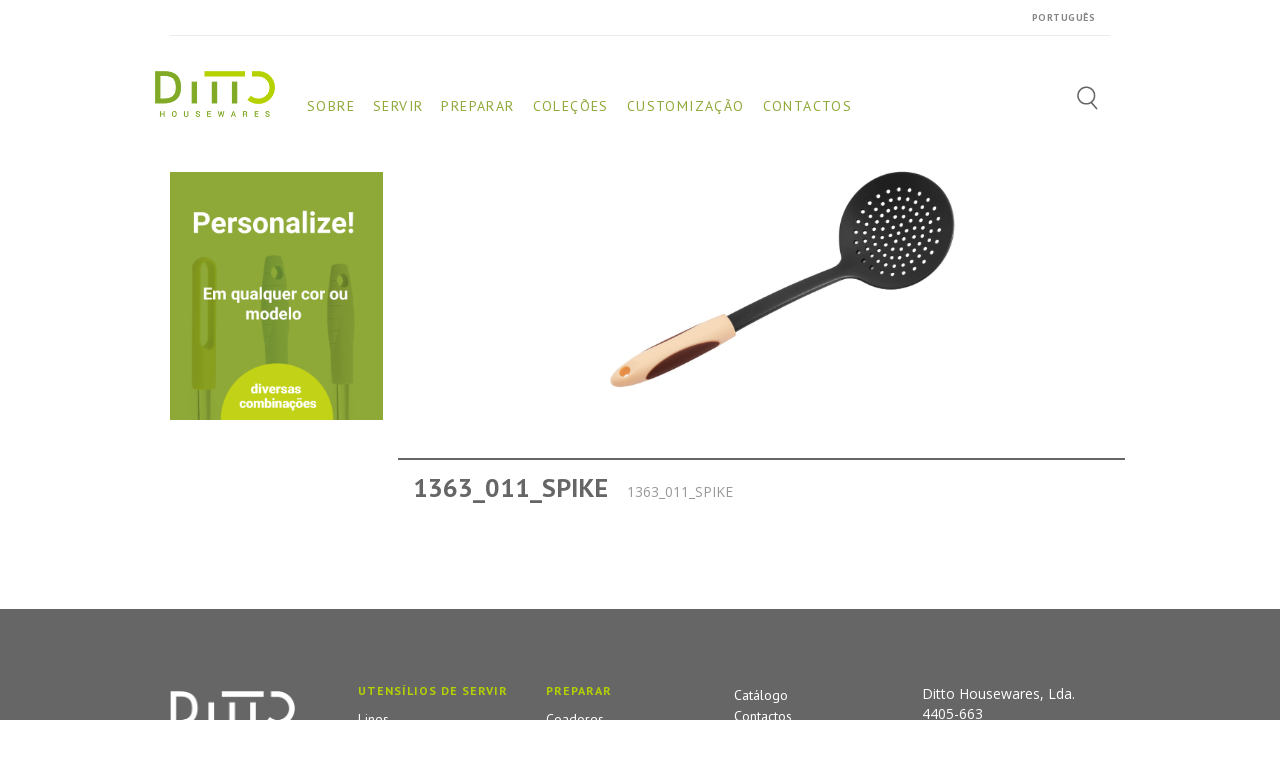

--- FILE ---
content_type: text/html; charset=UTF-8
request_url: https://ditto-housewares.com/produto/1363_011_spike/
body_size: 11117
content:
<!DOCTYPE html>
<html lang="pt-PT" id="parallax_scrolling">

<head>
  <meta charset="UTF-8">
  <meta name="viewport" content="width=device-width, initial-scale=1.0">
  <link rel="profile" href="http://gmpg.org/xfn/11">
  <link rel="pingback" href="https://ditto-housewares.com/xmlrpc.php">


  <title>1363_011_SPIKE &#8211; Ditto Housewares</title>

      <meta name='robots' content='max-image-preview:large' />

            <script data-no-defer="1" data-ezscrex="false" data-cfasync="false" data-pagespeed-no-defer data-cookieconsent="ignore">
                var ctPublicFunctions = {"_ajax_nonce":"98a8583814","_rest_nonce":"b4c57c64cd","_ajax_url":"\/wp-admin\/admin-ajax.php","_rest_url":"https:\/\/ditto-housewares.com\/wp-json\/","data__cookies_type":"none","data__ajax_type":"rest","data__bot_detector_enabled":"1","data__frontend_data_log_enabled":1,"cookiePrefix":"","wprocket_detected":false,"host_url":"ditto-housewares.com","text__ee_click_to_select":"Click to select the whole data","text__ee_original_email":"The complete one is","text__ee_got_it":"Got it","text__ee_blocked":"Blocked","text__ee_cannot_connect":"Cannot connect","text__ee_cannot_decode":"Can not decode email. Unknown reason","text__ee_email_decoder":"CleanTalk email decoder","text__ee_wait_for_decoding":"The magic is on the way!","text__ee_decoding_process":"Please wait a few seconds while we decode the contact data."}
            </script>
        
            <script data-no-defer="1" data-ezscrex="false" data-cfasync="false" data-pagespeed-no-defer data-cookieconsent="ignore">
                var ctPublic = {"_ajax_nonce":"98a8583814","settings__forms__check_internal":"0","settings__forms__check_external":"0","settings__forms__force_protection":"0","settings__forms__search_test":"1","settings__data__bot_detector_enabled":"1","settings__sfw__anti_crawler":0,"blog_home":"https:\/\/ditto-housewares.com\/","pixel__setting":"3","pixel__enabled":false,"pixel__url":null,"data__email_check_before_post":"1","data__email_check_exist_post":"1","data__cookies_type":"none","data__key_is_ok":true,"data__visible_fields_required":true,"wl_brandname":"Anti-Spam by CleanTalk","wl_brandname_short":"CleanTalk","ct_checkjs_key":964649424,"emailEncoderPassKey":"eaad53a5b0d5ffb5f4f79f4549d3d546","bot_detector_forms_excluded":"W10=","advancedCacheExists":false,"varnishCacheExists":false,"wc_ajax_add_to_cart":false}
            </script>
        <link rel='dns-prefetch' href='//fd.cleantalk.org' />
<link rel='dns-prefetch' href='//fonts.googleapis.com' />
<link rel="alternate" type="application/rss+xml" title="Ditto Housewares &raquo; Feed" href="https://ditto-housewares.com/pt/feed/" />
<link rel="alternate" type="application/rss+xml" title="Ditto Housewares &raquo; Feed de comentários" href="https://ditto-housewares.com/pt/comments/feed/" />
<script type="text/javascript">
window._wpemojiSettings = {"baseUrl":"https:\/\/s.w.org\/images\/core\/emoji\/14.0.0\/72x72\/","ext":".png","svgUrl":"https:\/\/s.w.org\/images\/core\/emoji\/14.0.0\/svg\/","svgExt":".svg","source":{"concatemoji":"https:\/\/ditto-housewares.com\/wp-includes\/js\/wp-emoji-release.min.js?ver=6.1.9"}};
/*! This file is auto-generated */
!function(e,a,t){var n,r,o,i=a.createElement("canvas"),p=i.getContext&&i.getContext("2d");function s(e,t){var a=String.fromCharCode,e=(p.clearRect(0,0,i.width,i.height),p.fillText(a.apply(this,e),0,0),i.toDataURL());return p.clearRect(0,0,i.width,i.height),p.fillText(a.apply(this,t),0,0),e===i.toDataURL()}function c(e){var t=a.createElement("script");t.src=e,t.defer=t.type="text/javascript",a.getElementsByTagName("head")[0].appendChild(t)}for(o=Array("flag","emoji"),t.supports={everything:!0,everythingExceptFlag:!0},r=0;r<o.length;r++)t.supports[o[r]]=function(e){if(p&&p.fillText)switch(p.textBaseline="top",p.font="600 32px Arial",e){case"flag":return s([127987,65039,8205,9895,65039],[127987,65039,8203,9895,65039])?!1:!s([55356,56826,55356,56819],[55356,56826,8203,55356,56819])&&!s([55356,57332,56128,56423,56128,56418,56128,56421,56128,56430,56128,56423,56128,56447],[55356,57332,8203,56128,56423,8203,56128,56418,8203,56128,56421,8203,56128,56430,8203,56128,56423,8203,56128,56447]);case"emoji":return!s([129777,127995,8205,129778,127999],[129777,127995,8203,129778,127999])}return!1}(o[r]),t.supports.everything=t.supports.everything&&t.supports[o[r]],"flag"!==o[r]&&(t.supports.everythingExceptFlag=t.supports.everythingExceptFlag&&t.supports[o[r]]);t.supports.everythingExceptFlag=t.supports.everythingExceptFlag&&!t.supports.flag,t.DOMReady=!1,t.readyCallback=function(){t.DOMReady=!0},t.supports.everything||(n=function(){t.readyCallback()},a.addEventListener?(a.addEventListener("DOMContentLoaded",n,!1),e.addEventListener("load",n,!1)):(e.attachEvent("onload",n),a.attachEvent("onreadystatechange",function(){"complete"===a.readyState&&t.readyCallback()})),(e=t.source||{}).concatemoji?c(e.concatemoji):e.wpemoji&&e.twemoji&&(c(e.twemoji),c(e.wpemoji)))}(window,document,window._wpemojiSettings);
</script>
<style type="text/css">
img.wp-smiley,
img.emoji {
	display: inline !important;
	border: none !important;
	box-shadow: none !important;
	height: 1em !important;
	width: 1em !important;
	margin: 0 0.07em !important;
	vertical-align: -0.1em !important;
	background: none !important;
	padding: 0 !important;
}
</style>
	<link rel='stylesheet' id='wp-block-library-css' href='https://ditto-housewares.com/wp-includes/css/dist/block-library/style.min.css?ver=6.1.9' type='text/css' media='all' />
<style id='wp-block-library-theme-inline-css' type='text/css'>
.wp-block-audio figcaption{color:#555;font-size:13px;text-align:center}.is-dark-theme .wp-block-audio figcaption{color:hsla(0,0%,100%,.65)}.wp-block-audio{margin:0 0 1em}.wp-block-code{border:1px solid #ccc;border-radius:4px;font-family:Menlo,Consolas,monaco,monospace;padding:.8em 1em}.wp-block-embed figcaption{color:#555;font-size:13px;text-align:center}.is-dark-theme .wp-block-embed figcaption{color:hsla(0,0%,100%,.65)}.wp-block-embed{margin:0 0 1em}.blocks-gallery-caption{color:#555;font-size:13px;text-align:center}.is-dark-theme .blocks-gallery-caption{color:hsla(0,0%,100%,.65)}.wp-block-image figcaption{color:#555;font-size:13px;text-align:center}.is-dark-theme .wp-block-image figcaption{color:hsla(0,0%,100%,.65)}.wp-block-image{margin:0 0 1em}.wp-block-pullquote{border-top:4px solid;border-bottom:4px solid;margin-bottom:1.75em;color:currentColor}.wp-block-pullquote__citation,.wp-block-pullquote cite,.wp-block-pullquote footer{color:currentColor;text-transform:uppercase;font-size:.8125em;font-style:normal}.wp-block-quote{border-left:.25em solid;margin:0 0 1.75em;padding-left:1em}.wp-block-quote cite,.wp-block-quote footer{color:currentColor;font-size:.8125em;position:relative;font-style:normal}.wp-block-quote.has-text-align-right{border-left:none;border-right:.25em solid;padding-left:0;padding-right:1em}.wp-block-quote.has-text-align-center{border:none;padding-left:0}.wp-block-quote.is-large,.wp-block-quote.is-style-large,.wp-block-quote.is-style-plain{border:none}.wp-block-search .wp-block-search__label{font-weight:700}.wp-block-search__button{border:1px solid #ccc;padding:.375em .625em}:where(.wp-block-group.has-background){padding:1.25em 2.375em}.wp-block-separator.has-css-opacity{opacity:.4}.wp-block-separator{border:none;border-bottom:2px solid;margin-left:auto;margin-right:auto}.wp-block-separator.has-alpha-channel-opacity{opacity:1}.wp-block-separator:not(.is-style-wide):not(.is-style-dots){width:100px}.wp-block-separator.has-background:not(.is-style-dots){border-bottom:none;height:1px}.wp-block-separator.has-background:not(.is-style-wide):not(.is-style-dots){height:2px}.wp-block-table{margin:"0 0 1em 0"}.wp-block-table thead{border-bottom:3px solid}.wp-block-table tfoot{border-top:3px solid}.wp-block-table td,.wp-block-table th{word-break:normal}.wp-block-table figcaption{color:#555;font-size:13px;text-align:center}.is-dark-theme .wp-block-table figcaption{color:hsla(0,0%,100%,.65)}.wp-block-video figcaption{color:#555;font-size:13px;text-align:center}.is-dark-theme .wp-block-video figcaption{color:hsla(0,0%,100%,.65)}.wp-block-video{margin:0 0 1em}.wp-block-template-part.has-background{padding:1.25em 2.375em;margin-top:0;margin-bottom:0}
</style>
<link rel='stylesheet' id='wc-blocks-vendors-style-css' href='https://ditto-housewares.com/wp-content/plugins/woocommerce/packages/woocommerce-blocks/build/wc-blocks-vendors-style.css?ver=9.1.5' type='text/css' media='all' />
<link rel='stylesheet' id='wc-blocks-style-css' href='https://ditto-housewares.com/wp-content/plugins/woocommerce/packages/woocommerce-blocks/build/wc-blocks-style.css?ver=9.1.5' type='text/css' media='all' />
<link rel='stylesheet' id='classic-theme-styles-css' href='https://ditto-housewares.com/wp-includes/css/classic-themes.min.css?ver=1' type='text/css' media='all' />
<style id='global-styles-inline-css' type='text/css'>
body{--wp--preset--color--black: #000000;--wp--preset--color--cyan-bluish-gray: #abb8c3;--wp--preset--color--white: #FFF;--wp--preset--color--pale-pink: #f78da7;--wp--preset--color--vivid-red: #cf2e2e;--wp--preset--color--luminous-vivid-orange: #ff6900;--wp--preset--color--luminous-vivid-amber: #fcb900;--wp--preset--color--light-green-cyan: #7bdcb5;--wp--preset--color--vivid-green-cyan: #00d084;--wp--preset--color--pale-cyan-blue: #8ed1fc;--wp--preset--color--vivid-cyan-blue: #0693e3;--wp--preset--color--vivid-purple: #9b51e0;--wp--preset--color--primary: #ef4749;--wp--preset--color--secondary: #333;--wp--preset--color--dark-gray: #111;--wp--preset--color--light-gray: #767676;--wp--preset--gradient--vivid-cyan-blue-to-vivid-purple: linear-gradient(135deg,rgba(6,147,227,1) 0%,rgb(155,81,224) 100%);--wp--preset--gradient--light-green-cyan-to-vivid-green-cyan: linear-gradient(135deg,rgb(122,220,180) 0%,rgb(0,208,130) 100%);--wp--preset--gradient--luminous-vivid-amber-to-luminous-vivid-orange: linear-gradient(135deg,rgba(252,185,0,1) 0%,rgba(255,105,0,1) 100%);--wp--preset--gradient--luminous-vivid-orange-to-vivid-red: linear-gradient(135deg,rgba(255,105,0,1) 0%,rgb(207,46,46) 100%);--wp--preset--gradient--very-light-gray-to-cyan-bluish-gray: linear-gradient(135deg,rgb(238,238,238) 0%,rgb(169,184,195) 100%);--wp--preset--gradient--cool-to-warm-spectrum: linear-gradient(135deg,rgb(74,234,220) 0%,rgb(151,120,209) 20%,rgb(207,42,186) 40%,rgb(238,44,130) 60%,rgb(251,105,98) 80%,rgb(254,248,76) 100%);--wp--preset--gradient--blush-light-purple: linear-gradient(135deg,rgb(255,206,236) 0%,rgb(152,150,240) 100%);--wp--preset--gradient--blush-bordeaux: linear-gradient(135deg,rgb(254,205,165) 0%,rgb(254,45,45) 50%,rgb(107,0,62) 100%);--wp--preset--gradient--luminous-dusk: linear-gradient(135deg,rgb(255,203,112) 0%,rgb(199,81,192) 50%,rgb(65,88,208) 100%);--wp--preset--gradient--pale-ocean: linear-gradient(135deg,rgb(255,245,203) 0%,rgb(182,227,212) 50%,rgb(51,167,181) 100%);--wp--preset--gradient--electric-grass: linear-gradient(135deg,rgb(202,248,128) 0%,rgb(113,206,126) 100%);--wp--preset--gradient--midnight: linear-gradient(135deg,rgb(2,3,129) 0%,rgb(40,116,252) 100%);--wp--preset--duotone--dark-grayscale: url('#wp-duotone-dark-grayscale');--wp--preset--duotone--grayscale: url('#wp-duotone-grayscale');--wp--preset--duotone--purple-yellow: url('#wp-duotone-purple-yellow');--wp--preset--duotone--blue-red: url('#wp-duotone-blue-red');--wp--preset--duotone--midnight: url('#wp-duotone-midnight');--wp--preset--duotone--magenta-yellow: url('#wp-duotone-magenta-yellow');--wp--preset--duotone--purple-green: url('#wp-duotone-purple-green');--wp--preset--duotone--blue-orange: url('#wp-duotone-blue-orange');--wp--preset--font-size--small: 13px;--wp--preset--font-size--medium: 20px;--wp--preset--font-size--large: 36px;--wp--preset--font-size--x-large: 42px;--wp--preset--spacing--20: 0.44rem;--wp--preset--spacing--30: 0.67rem;--wp--preset--spacing--40: 1rem;--wp--preset--spacing--50: 1.5rem;--wp--preset--spacing--60: 2.25rem;--wp--preset--spacing--70: 3.38rem;--wp--preset--spacing--80: 5.06rem;}:where(.is-layout-flex){gap: 0.5em;}body .is-layout-flow > .alignleft{float: left;margin-inline-start: 0;margin-inline-end: 2em;}body .is-layout-flow > .alignright{float: right;margin-inline-start: 2em;margin-inline-end: 0;}body .is-layout-flow > .aligncenter{margin-left: auto !important;margin-right: auto !important;}body .is-layout-constrained > .alignleft{float: left;margin-inline-start: 0;margin-inline-end: 2em;}body .is-layout-constrained > .alignright{float: right;margin-inline-start: 2em;margin-inline-end: 0;}body .is-layout-constrained > .aligncenter{margin-left: auto !important;margin-right: auto !important;}body .is-layout-constrained > :where(:not(.alignleft):not(.alignright):not(.alignfull)){max-width: var(--wp--style--global--content-size);margin-left: auto !important;margin-right: auto !important;}body .is-layout-constrained > .alignwide{max-width: var(--wp--style--global--wide-size);}body .is-layout-flex{display: flex;}body .is-layout-flex{flex-wrap: wrap;align-items: center;}body .is-layout-flex > *{margin: 0;}:where(.wp-block-columns.is-layout-flex){gap: 2em;}.has-black-color{color: var(--wp--preset--color--black) !important;}.has-cyan-bluish-gray-color{color: var(--wp--preset--color--cyan-bluish-gray) !important;}.has-white-color{color: var(--wp--preset--color--white) !important;}.has-pale-pink-color{color: var(--wp--preset--color--pale-pink) !important;}.has-vivid-red-color{color: var(--wp--preset--color--vivid-red) !important;}.has-luminous-vivid-orange-color{color: var(--wp--preset--color--luminous-vivid-orange) !important;}.has-luminous-vivid-amber-color{color: var(--wp--preset--color--luminous-vivid-amber) !important;}.has-light-green-cyan-color{color: var(--wp--preset--color--light-green-cyan) !important;}.has-vivid-green-cyan-color{color: var(--wp--preset--color--vivid-green-cyan) !important;}.has-pale-cyan-blue-color{color: var(--wp--preset--color--pale-cyan-blue) !important;}.has-vivid-cyan-blue-color{color: var(--wp--preset--color--vivid-cyan-blue) !important;}.has-vivid-purple-color{color: var(--wp--preset--color--vivid-purple) !important;}.has-black-background-color{background-color: var(--wp--preset--color--black) !important;}.has-cyan-bluish-gray-background-color{background-color: var(--wp--preset--color--cyan-bluish-gray) !important;}.has-white-background-color{background-color: var(--wp--preset--color--white) !important;}.has-pale-pink-background-color{background-color: var(--wp--preset--color--pale-pink) !important;}.has-vivid-red-background-color{background-color: var(--wp--preset--color--vivid-red) !important;}.has-luminous-vivid-orange-background-color{background-color: var(--wp--preset--color--luminous-vivid-orange) !important;}.has-luminous-vivid-amber-background-color{background-color: var(--wp--preset--color--luminous-vivid-amber) !important;}.has-light-green-cyan-background-color{background-color: var(--wp--preset--color--light-green-cyan) !important;}.has-vivid-green-cyan-background-color{background-color: var(--wp--preset--color--vivid-green-cyan) !important;}.has-pale-cyan-blue-background-color{background-color: var(--wp--preset--color--pale-cyan-blue) !important;}.has-vivid-cyan-blue-background-color{background-color: var(--wp--preset--color--vivid-cyan-blue) !important;}.has-vivid-purple-background-color{background-color: var(--wp--preset--color--vivid-purple) !important;}.has-black-border-color{border-color: var(--wp--preset--color--black) !important;}.has-cyan-bluish-gray-border-color{border-color: var(--wp--preset--color--cyan-bluish-gray) !important;}.has-white-border-color{border-color: var(--wp--preset--color--white) !important;}.has-pale-pink-border-color{border-color: var(--wp--preset--color--pale-pink) !important;}.has-vivid-red-border-color{border-color: var(--wp--preset--color--vivid-red) !important;}.has-luminous-vivid-orange-border-color{border-color: var(--wp--preset--color--luminous-vivid-orange) !important;}.has-luminous-vivid-amber-border-color{border-color: var(--wp--preset--color--luminous-vivid-amber) !important;}.has-light-green-cyan-border-color{border-color: var(--wp--preset--color--light-green-cyan) !important;}.has-vivid-green-cyan-border-color{border-color: var(--wp--preset--color--vivid-green-cyan) !important;}.has-pale-cyan-blue-border-color{border-color: var(--wp--preset--color--pale-cyan-blue) !important;}.has-vivid-cyan-blue-border-color{border-color: var(--wp--preset--color--vivid-cyan-blue) !important;}.has-vivid-purple-border-color{border-color: var(--wp--preset--color--vivid-purple) !important;}.has-vivid-cyan-blue-to-vivid-purple-gradient-background{background: var(--wp--preset--gradient--vivid-cyan-blue-to-vivid-purple) !important;}.has-light-green-cyan-to-vivid-green-cyan-gradient-background{background: var(--wp--preset--gradient--light-green-cyan-to-vivid-green-cyan) !important;}.has-luminous-vivid-amber-to-luminous-vivid-orange-gradient-background{background: var(--wp--preset--gradient--luminous-vivid-amber-to-luminous-vivid-orange) !important;}.has-luminous-vivid-orange-to-vivid-red-gradient-background{background: var(--wp--preset--gradient--luminous-vivid-orange-to-vivid-red) !important;}.has-very-light-gray-to-cyan-bluish-gray-gradient-background{background: var(--wp--preset--gradient--very-light-gray-to-cyan-bluish-gray) !important;}.has-cool-to-warm-spectrum-gradient-background{background: var(--wp--preset--gradient--cool-to-warm-spectrum) !important;}.has-blush-light-purple-gradient-background{background: var(--wp--preset--gradient--blush-light-purple) !important;}.has-blush-bordeaux-gradient-background{background: var(--wp--preset--gradient--blush-bordeaux) !important;}.has-luminous-dusk-gradient-background{background: var(--wp--preset--gradient--luminous-dusk) !important;}.has-pale-ocean-gradient-background{background: var(--wp--preset--gradient--pale-ocean) !important;}.has-electric-grass-gradient-background{background: var(--wp--preset--gradient--electric-grass) !important;}.has-midnight-gradient-background{background: var(--wp--preset--gradient--midnight) !important;}.has-small-font-size{font-size: var(--wp--preset--font-size--small) !important;}.has-medium-font-size{font-size: var(--wp--preset--font-size--medium) !important;}.has-large-font-size{font-size: var(--wp--preset--font-size--large) !important;}.has-x-large-font-size{font-size: var(--wp--preset--font-size--x-large) !important;}
.wp-block-navigation a:where(:not(.wp-element-button)){color: inherit;}
:where(.wp-block-columns.is-layout-flex){gap: 2em;}
.wp-block-pullquote{font-size: 1.5em;line-height: 1.6;}
</style>
<link rel='stylesheet' id='cleantalk-public-css-css' href='https://ditto-housewares.com/wp-content/plugins/cleantalk-spam-protect/css/cleantalk-public.min.css?ver=6.66_1761646101' type='text/css' media='all' />
<link rel='stylesheet' id='cleantalk-email-decoder-css-css' href='https://ditto-housewares.com/wp-content/plugins/cleantalk-spam-protect/css/cleantalk-email-decoder.min.css?ver=6.66_1761646101' type='text/css' media='all' />
<link rel='stylesheet' id='contact-form-7-css' href='https://ditto-housewares.com/wp-content/plugins/contact-form-7/includes/css/styles.css?ver=5.7' type='text/css' media='all' />
<link rel='stylesheet' id='mgkssh_style-css' href='https://ditto-housewares.com/wp-content/plugins/magik-catalog-mode/assets/css/mgkcmo_style.css?ver=6.1.9' type='text/css' media='all' />
<link rel='stylesheet' id='mgkisr-style-css' href='https://ditto-housewares.com/wp-content/plugins/magik-infinite-scroller/assets/css/mgkisr_style.css?ver=6.1.9' type='text/css' media='all' />
<link rel='stylesheet' id='mgkwooas-style-css' href='https://ditto-housewares.com/wp-content/plugins/magik-wooajax-search/assets/css/mgkwooas_style.css?ver=6.1.9' type='text/css' media='all' />
<link rel='stylesheet' id='woocommerce-layout-css' href='https://ditto-housewares.com/wp-content/plugins/woocommerce/assets/css/woocommerce-layout.css?ver=7.3.0' type='text/css' media='all' />
<link rel='stylesheet' id='woocommerce-smallscreen-css' href='https://ditto-housewares.com/wp-content/plugins/woocommerce/assets/css/woocommerce-smallscreen.css?ver=7.3.0' type='text/css' media='only screen and (max-width: 768px)' />
<link rel='stylesheet' id='woocommerce-general-css' href='https://ditto-housewares.com/wp-content/plugins/woocommerce/assets/css/woocommerce.css?ver=7.3.0' type='text/css' media='all' />
<style id='woocommerce-inline-inline-css' type='text/css'>
.woocommerce form .form-row .required { visibility: visible; }
</style>
<link rel='stylesheet' id='woo-variation-swatches-css' href='https://ditto-housewares.com/wp-content/plugins/woo-variation-swatches/assets/css/frontend.min.css?ver=1674593749' type='text/css' media='all' />
<style id='woo-variation-swatches-inline-css' type='text/css'>
:root {
--wvs-tick:url("data:image/svg+xml;utf8,%3Csvg filter='drop-shadow(0px 0px 2px rgb(0 0 0 / .8))' xmlns='http://www.w3.org/2000/svg'  viewBox='0 0 30 30'%3E%3Cpath fill='none' stroke='%23ffffff' stroke-linecap='round' stroke-linejoin='round' stroke-width='4' d='M4 16L11 23 27 7'/%3E%3C/svg%3E");

--wvs-cross:url("data:image/svg+xml;utf8,%3Csvg filter='drop-shadow(0px 0px 5px rgb(255 255 255 / .6))' xmlns='http://www.w3.org/2000/svg' width='72px' height='72px' viewBox='0 0 24 24'%3E%3Cpath fill='none' stroke='%23ff0000' stroke-linecap='round' stroke-width='0.6' d='M5 5L19 19M19 5L5 19'/%3E%3C/svg%3E");
--wvs-single-product-item-width:30px;
--wvs-single-product-item-height:30px;
--wvs-single-product-item-font-size:16px}
</style>
<link rel='stylesheet' id='verito-style-css' href='https://ditto-housewares.com/wp-content/themes/verito/style.css?ver=6.1.9' type='text/css' media='all' />
<link rel='stylesheet' id='child-style-css' href='https://ditto-housewares.com/wp-content/themes/verito-child/style.css?ver=1.1' type='text/css' media='all' />
<link rel='stylesheet' id='bootstrap-css' href='https://ditto-housewares.com/wp-content/themes/verito-child/css/bootstrap.min.css?ver=1.1' type='text/css' media='all' />
<link rel='stylesheet' id='slickcss-css' href='https://ditto-housewares.com/wp-content/themes/verito-child/css/slick.css?ver=all' type='text/css' media='all' />
<link rel='stylesheet' id='slickcsstheme-css' href='https://ditto-housewares.com/wp-content/themes/verito-child/css/slick-theme.css?ver=all' type='text/css' media='all' />
<link rel='stylesheet' id='verito-Fonts-css' href='https://fonts.googleapis.com/css?family=Dancing+Script%3A400%2C700%7COpen+Sans%3A300%2C400%2C600%2C700%2C800%7CPT+Sans%3A400%2C700&#038;subset=latin%2Clatin-ext&#038;ver=1.0.0' type='text/css' media='all' />
<link rel='stylesheet' id='font-awesome-css' href='https://ditto-housewares.com/wp-content/themes/verito/css/font-awesome.css?ver=6.1.9' type='text/css' media='all' />
<link rel='stylesheet' id='simple-line-icons-css' href='https://ditto-housewares.com/wp-content/themes/verito/css/simple-line-icons.css?ver=6.1.9' type='text/css' media='all' />
<link rel='stylesheet' id='owl-carousel-css' href='https://ditto-housewares.com/wp-content/themes/verito/css/owl.carousel.css?ver=6.1.9' type='text/css' media='all' />
<link rel='stylesheet' id='owl-theme-css' href='https://ditto-housewares.com/wp-content/themes/verito/css/owl.theme.css?ver=6.1.9' type='text/css' media='all' />
<link rel='stylesheet' id='flexslider-css' href='https://ditto-housewares.com/wp-content/themes/verito/css/flexslider.css?ver=6.1.9' type='text/css' media='all' />
<link rel='stylesheet' id='jquery-bxslider-css' href='https://ditto-housewares.com/wp-content/themes/verito/css/jquery.bxslider.css?ver=6.1.9' type='text/css' media='all' />
<link rel='stylesheet' id='verito-blog-css' href='https://ditto-housewares.com/wp-content/themes/verito/skins/default/blogs.css?ver=6.1.9' type='text/css' media='all' />
<link rel='stylesheet' id='verito-revslider-css' href='https://ditto-housewares.com/wp-content/themes/verito/skins/default/revslider.css?ver=6.1.9' type='text/css' media='all' />
<link rel='stylesheet' id='verito-layout-css' href='https://ditto-housewares.com/wp-content/themes/verito/skins/default/style.css?ver=6.1.9' type='text/css' media='all' />
<link rel='stylesheet' id='verito-mgk_menu-css' href='https://ditto-housewares.com/wp-content/themes/verito/skins/default/mgk_menu.css?ver=6.1.9' type='text/css' media='all' />
<link rel='stylesheet' id='verito-jquery-mobile-menu-css' href='https://ditto-housewares.com/wp-content/themes/verito/skins/default/jquery.mobile-menu.css?ver=6.1.9' type='text/css' media='all' />
<link rel='stylesheet' id='verito-custom-style-css' href='https://ditto-housewares.com/wp-content/themes/verito/css/custom.css?ver=6.1.9' type='text/css' media='all' />
<!--n2css--><script type='text/javascript' src='https://ditto-housewares.com/wp-content/plugins/cleantalk-spam-protect/js/apbct-public-bundle.min.js?ver=6.66_1761646101' id='apbct-public-bundle.min-js-js'></script>
<script type='text/javascript' src='https://ditto-housewares.com/wp-includes/js/jquery/jquery.min.js?ver=3.6.1' id='jquery-core-js'></script>
<script type='text/javascript' src='https://ditto-housewares.com/wp-includes/js/jquery/jquery-migrate.min.js?ver=3.3.2' id='jquery-migrate-js'></script>
<link rel="https://api.w.org/" href="https://ditto-housewares.com/wp-json/" /><link rel="alternate" type="application/json" href="https://ditto-housewares.com/wp-json/wp/v2/product/8863" /><link rel="EditURI" type="application/rsd+xml" title="RSD" href="https://ditto-housewares.com/xmlrpc.php?rsd" />
<link rel="wlwmanifest" type="application/wlwmanifest+xml" href="https://ditto-housewares.com/wp-includes/wlwmanifest.xml" />
<meta name="generator" content="WordPress 6.1.9" />
<meta name="generator" content="WooCommerce 7.3.0" />
<link rel="canonical" href="https://ditto-housewares.com/produto/1363_011_spike/" />
<link rel='shortlink' href='https://ditto-housewares.com/?p=8863' />
<link rel="alternate" type="application/json+oembed" href="https://ditto-housewares.com/wp-json/oembed/1.0/embed?url=https%3A%2F%2Fditto-housewares.com%2Fproduto%2F1363_011_spike%2F" />
<link rel="alternate" type="text/xml+oembed" href="https://ditto-housewares.com/wp-json/oembed/1.0/embed?url=https%3A%2F%2Fditto-housewares.com%2Fproduto%2F1363_011_spike%2F&#038;format=xml" />
	<noscript><style>.woocommerce-product-gallery{ opacity: 1 !important; }</style></noscript>
	<link rel="icon" href="https://ditto-housewares.com/wp-content/uploads/2020/07/favicon.png" sizes="32x32" />
<link rel="icon" href="https://ditto-housewares.com/wp-content/uploads/2020/07/favicon.png" sizes="192x192" />
<link rel="apple-touch-icon" href="https://ditto-housewares.com/wp-content/uploads/2020/07/favicon.png" />
<meta name="msapplication-TileImage" content="https://ditto-housewares.com/wp-content/uploads/2020/07/favicon.png" />
		<style type="text/css" id="wp-custom-css">
			.user-registration-MyAccount-content{
	display: block !important;
}
.user-registration-profile-header{
	display: none !important;
}		</style>
		</head>

<body class="product-template-default single single-product postid-8863 wp-embed-responsive theme-verito woocommerce woocommerce-page woocommerce-no-js woo-variation-swatches wvs-behavior-blur wvs-theme-verito-child wvs-show-label wvs-tooltip cms-index-index cms-verito-home">

  <div id="page" class="page">

    <header>
      <div class="header-container">
        <div class="header-top d-none d-md-block d-lg-block d-xl-block">
          <div class="container">
            <div class="row">
              <div class="col-12">
                <!-- Header Top Links -->
                                  <div class="toplinks">
                    <div class="links">
                      <ul id="menu-toplinks" class="top-links1 mega-menu1"><li id="nav-menu-item-3600" class="pll-parent-menu-item menu-item menu-item-type-custom menu-item-object-custom  wide pos-center col-4"><a href="#pll_switcher" class="">Português</a></li>
</ul>                    </div>
                  </div>
                                <!-- End Header Top Links -->
              </div>
            </div>
          </div>
        </div>
        <div id="navbar" class="header-bottom">
          <div class="container">
            <div class="row">
              <div class="">
                  <div class="logo-block">
	                              <a class="logo" title="Ditto Housewares" href="https://ditto-housewares.com/inicio ">
                <img src="https://ditto-housewares.com/wp-content/themes/verito/images/logo.png" alt="Ditto Housewares"> </a>
		                  </div>
                <nav class="navcls">
                  <div class="mm-toggle-wrap">
                    <div class="mm-toggle mobile-toggle"><i class="fa fa-bars"></i><span class="mm-label">Menu</span> </div>
                  </div>
                                      <div class="nav-inner">
                      <div class="mgk-main-menu">
                        <div id="main-menu">
                          <ul id="menu-main-menu-pt" class="main-menu mega-menu"><li id="nav-menu-item-3774" class="menu-item menu-item-type-post_type menu-item-object-page  narrow "><a title="Sobre" href="https://ditto-housewares.com/sobre/" class=""><span>Sobre</span></a></li>
<li id="nav-menu-item-26844" class="menu-item menu-item-type-taxonomy menu-item-object-product_cat  narrow "><a href="https://ditto-housewares.com/categoria-produto/servir/utensilios-de-servir-pt/" class=""><span>Servir</span></a></li>
<li id="nav-menu-item-26926" class="menu-item menu-item-type-taxonomy menu-item-object-product_cat  narrow "><a href="https://ditto-housewares.com/categoria-produto/preparar/" class=""><span>Preparar</span></a></li>
<li id="nav-menu-item-3611" class="menu-item menu-item-type-post_type menu-item-object-page  narrow "><a title="Colecções" href="https://ditto-housewares.com/coleccoes/" class=""><span>Coleções</span></a></li>
<li id="nav-menu-item-20799" class="menu-item menu-item-type-post_type menu-item-object-page  narrow "><a title="Customização " href="https://ditto-housewares.com/utensilios-de-servir-com-cabo/" class=""><span>Customização</span></a></li>
<li id="nav-menu-item-3515" class="menu-item menu-item-type-post_type menu-item-object-page  narrow "><a title="Contactos" href="https://ditto-housewares.com/contactos/" class=""><span>Contactos</span></a></li>
<li id="nav-menu-item-20785" class="d-block d-sm-none menu-item menu-item-type-post_type menu-item-object-page  narrow "><a href="https://ditto-housewares.com/conta/" class=""><span>A minha conta</span></a></li>
</ul>                        </div>
                      </div>
                    </div>
                                  </nav>
              </div>
              <div class="d-none d-md-block d-lg-block d-xl-block search-wrapper">
              <ul class="navbar-right">
                <li>
                  <div>
                    <div class="search-container">
                        <img src="https://ditto-housewares.com/wp-content/themes/verito-child/images/search.png" alt="">

                        

         <div class="mgkwooas-ajaxsearchform-container mgkwooas_header">
          <form role="search" method="get" class="mgkwooas-ajaxsearchform" action="https://ditto-housewares.com/">
            <div>
              <label class="screen-reader-text">Search for:</label>

              <input type="text"
              value=""
              name="s"             
              class="mgkwooas-searchstr"
              placeholder=""         
              data-min-chars="3"/>
                            <input type="hidden" name="post_type" value="product" />
              <input type="hidden" name="lang" value="pt" />
            </div>
          </form>
        </div>

        
				                    </div>
                  </div>
                </li>
                              </ul>    
              </div>
            </div>
          </div>
        </div>
      </div>
    </header>
<div>

    <div class="main-container col1-layout">
    <div class="main">
      <div class="container">
          <div class="row">
                                <div id="column-left" class="col-left sidebar col-sm-3 col-xs-12 ">
                      <div id="block-4" class="block widget_block widget_media_image">
<figure class="wp-block-image size-full visible-en"><a href="/serving-tools-with-handles"><img decoding="async" loading="lazy" width="285" height="333" src="https://ditto-housewares.com/wp-content/uploads/2023/01/banner_products_ditto-1.png" alt="" class="wp-image-26585" srcset="https://ditto-housewares.com/wp-content/uploads/2023/01/banner_products_ditto-1.png 285w, https://ditto-housewares.com/wp-content/uploads/2023/01/banner_products_ditto-1-257x300.png 257w" sizes="(max-width: 285px) 100vw, 285px" /></a></figure>
</div><div id="block-12" class="block widget_block widget_media_image">
<figure class="wp-block-image size-full visible-pt"><a href="/utensilios-de-servir-com-cabo"><img decoding="async" loading="lazy" width="287" height="335" src="https://ditto-housewares.com/wp-content/uploads/2023/02/banner_products_ditto2.png" alt="" class="wp-image-26638" srcset="https://ditto-housewares.com/wp-content/uploads/2023/02/banner_products_ditto2.png 287w, https://ditto-housewares.com/wp-content/uploads/2023/02/banner_products_ditto2-257x300.png 257w" sizes="(max-width: 287px) 100vw, 287px" /></a></figure>
</div> 

                  </div>
                            <div class="col-sm-9 col-xs-12 col2-left-layout">
                <div class="product-view">
                    <div id="product-8863" class="notblog product type-product post-8863 status-publish first instock product_cat-outros has-post-thumbnail shipping-taxable product-type-simple">
                        <div class="product-essential row">
               
                            <div class="woocommerce-notices-wrapper"></div>            
                            <div class="product-img-box col-lg-12 col-sm-12 col-xs-12">
                                


   <div class="images product-image">  
                
                 <div class="woocommerce-product-gallery woocommerce-product-gallery--with-images woocommerce-product-gallery--columns-4 images" data-columns="4" style="opacity: 0; transition: opacity .25s ease-in-out;">
  <div class="product-full">
    <figure class="woocommerce-product-gallery__wrapper">
      <div data-thumb="https://ditto-housewares.com/wp-content/uploads/2020/11/1363_Skimmer-Nylon-Pitch_011-100x100.jpg" class="woocommerce-product-gallery__image "><a itemprop="image" class="woocommerce-main-image zoom cloud-zoom"><img id="product-zoom" class="attachment-shop_single size-shop_single wp-post-image " src="https://ditto-housewares.com/wp-content/uploads/2020/11/1363_Skimmer-Nylon-Pitch_011-scaled.jpg" data-zoom-image="https://ditto-housewares.com/wp-content/uploads/2020/11/1363_Skimmer-Nylon-Pitch_011-scaled.jpg"  data-large_image="https://ditto-housewares.com/wp-content/uploads/2020/11/1363_Skimmer-Nylon-Pitch_011-scaled.jpg" data-large_image_width="800" data-large_image_height="800"/></a></div>  </figure>
</div>

<div class="row">
    <div class="more-views col-lg-6 col-sm-6 col-xs-12">

        </div>

    </div>

</div>


</div>
 
                            </div>
                            <div class="product-shop col-lg-12 col-sm-12 col-xs-12">
                                  <div class="product-name"><h1 itemprop="name" class="product_title entry-title">1363_011_SPIKE</h1>
    <div class="sku">1363_011_SPIKE</div>
</div>
                               </div>
                        </div>  <!--product-essential-->
                    </div><!-- #product- -->
                </div><!-- product-view-->
              </div>
          </div>

</div>


	
<footer>
	<div class="footer-inner">
		<div class="container">
			<div class="footer-column-container">
				<div class="col">

					
						<div class="footer-column">
							<aside id="block-2" class="widget widget_block widget_media_image">
<figure class="wp-block-image size-full"><a href="https://ditto-housewares.com/wp-content/uploads/2020/07/logo_ditto_white.png"><img decoding="async" loading="lazy" width="256" height="111" src="https://ditto-housewares.com/wp-content/uploads/2020/07/logo_ditto_white.png" alt="" class="wp-image-3457"/></a></figure>
</aside>						</div>

					
				</div>

				<div class="col">

					
						<div class="footer-column">
							<aside id="nav_menu-7" class="widget widget_nav_menu"><h4>Utensílios de Servir</h4><div class="menu-footer-serving-utensils-pt-container"><ul id="menu-footer-serving-utensils-pt" class="menu"><li id="menu-item-20442" class="menu-item menu-item-type-taxonomy menu-item-object-product_cat menu-item-20442"><a href="https://ditto-housewares.com/categoria-produto/servir/linhas-pt/clip/">Lines</a></li>
</ul></div></aside>						</div>

					
				</div>

				<div class="col">

					
						<div class="footer-column">
							<aside id="nav_menu-6" class="widget widget_nav_menu"><h4>Preparar</h4><div class="menu-footer-preparar-pt-container"><ul id="menu-footer-preparar-pt" class="menu"><li id="menu-item-20444" class="menu-item menu-item-type-taxonomy menu-item-object-product_cat menu-item-20444"><a href="https://ditto-housewares.com/categoria-produto/preparar/coadores-pt/">Coadores</a></li>
<li id="menu-item-20445" class="menu-item menu-item-type-taxonomy menu-item-object-product_cat menu-item-20445"><a href="https://ditto-housewares.com/categoria-produto/preparar/diversos-gadgets/">Gadgets</a></li>
<li id="menu-item-20476" class="menu-item menu-item-type-taxonomy menu-item-object-product_cat menu-item-20476"><a href="https://ditto-housewares.com/categoria-produto/preparar/raladores-pt-preparar/passe-vite/">Raladores</a></li>
<li id="menu-item-20447" class="menu-item menu-item-type-taxonomy menu-item-object-product_cat menu-item-20447"><a href="https://ditto-housewares.com/categoria-produto/preparar/pastelaria-pt/batedor/">Pastelaria</a></li>
<li id="menu-item-20448" class="menu-item menu-item-type-taxonomy menu-item-object-product_cat menu-item-20448"><a href="https://ditto-housewares.com/categoria-produto/preparar/vinho-bar-pt/rolha-doseador/">Vinho &#038; Bar</a></li>
<li id="menu-item-20449" class="menu-item menu-item-type-taxonomy menu-item-object-product_cat menu-item-20449"><a href="https://ditto-housewares.com/categoria-produto/preparar/pincas-tesouras-pt/espetos/">Pinças &#038; Tesouras</a></li>
</ul></div></aside>						</div>

					
				</div>

                <div class="col">

					
                        <div class="footer-column">
							<aside id="nav_menu-9" class="widget widget_nav_menu"><div class="menu-footer-about-pt-container"><ul id="menu-footer-about-pt" class="menu"><li id="menu-item-3814" class="menu-item menu-item-type-custom menu-item-object-custom menu-item-3814"><a href="/">Catálogo</a></li>
<li id="menu-item-3812" class="menu-item menu-item-type-post_type menu-item-object-page menu-item-3812"><a href="https://ditto-housewares.com/contacts/">Contactos</a></li>
</ul></div></aside>                        </div>

					
                </div>

                <div class="col">

					
                        <div class="footer-column">
							<aside id="block-3" class="widget widget_block"><p>Ditto Housewares, Lda. <br>4405-663<br>
		Vila Nova de Gaia - Portugal<p></aside>                        </div>

					
                </div>

			</div>
		</div>
	</div>

	<div class="footer-middle">
			</div>


	
</footer>

</div>


<div class="menu-overlay"></div>
<div id="nav-panel" class="">
    <div class="menu-wrap"><ul id="menu-main-menu-pt-1" class="mobile-menu accordion-menu"><li id="accordion-menu-item-3774" class="menu-item menu-item-type-post_type menu-item-object-page "><a title="Sobre" href="https://ditto-housewares.com/sobre/" class="">Sobre</a></li>
<li id="accordion-menu-item-26844" class="menu-item menu-item-type-taxonomy menu-item-object-product_cat "><a href="https://ditto-housewares.com/categoria-produto/servir/utensilios-de-servir-pt/" class="">Servir</a></li>
<li id="accordion-menu-item-26926" class="menu-item menu-item-type-taxonomy menu-item-object-product_cat "><a href="https://ditto-housewares.com/categoria-produto/preparar/" class="">Preparar</a></li>
<li id="accordion-menu-item-3611" class="menu-item menu-item-type-post_type menu-item-object-page "><a title="Colecções" href="https://ditto-housewares.com/coleccoes/" class="">Coleções</a></li>
<li id="accordion-menu-item-20799" class="menu-item menu-item-type-post_type menu-item-object-page "><a title="Customização " href="https://ditto-housewares.com/utensilios-de-servir-com-cabo/" class="">Customização</a></li>
<li id="accordion-menu-item-3515" class="menu-item menu-item-type-post_type menu-item-object-page "><a title="Contactos" href="https://ditto-housewares.com/contactos/" class="">Contactos</a></li>
<li id="accordion-menu-item-20785" class="d-block d-sm-none menu-item menu-item-type-post_type menu-item-object-page "><a href="https://ditto-housewares.com/conta/" class="">A minha conta</a></li>
</ul></div><div class="menu-wrap"><ul id="menu-toplinks-1" class="top-links1 accordion-menu"><li id="accordion-menu-item-3600" class="pll-parent-menu-item menu-item menu-item-type-custom menu-item-object-custom "><a href="#pll_switcher" class="">Português</a></li>
</ul></div></div>	<script type="text/javascript">
		(function () {
			var c = document.body.className;
			c = c.replace(/woocommerce-no-js/, 'woocommerce-js');
			document.body.className = c;
		})();
	</script>
	<script type='text/javascript' src='https://fd.cleantalk.org/ct-bot-detector-wrapper.js?ver=6.66' id='ct_bot_detector-js'></script>
<script type='text/javascript' src='https://ditto-housewares.com/wp-content/plugins/contact-form-7/includes/swv/js/index.js?ver=5.7' id='swv-js'></script>
<script type='text/javascript' id='contact-form-7-js-extra'>
/* <![CDATA[ */
var wpcf7 = {"api":{"root":"https:\/\/ditto-housewares.com\/wp-json\/","namespace":"contact-form-7\/v1"}};
/* ]]> */
</script>
<script type='text/javascript' src='https://ditto-housewares.com/wp-content/plugins/contact-form-7/includes/js/index.js?ver=5.7' id='contact-form-7-js'></script>
<script type='text/javascript' src='https://ditto-housewares.com/wp-content/plugins/magik-catalog-mode/assets/js/mgkcmo_common.js?ver=1.0.0' id='mgkcmo_common-js'></script>
<script type='text/javascript' src='https://ditto-housewares.com/wp-content/plugins/magik-wooajax-search/assets/js/mgkwooas-autocomplete.js?ver=1.2.7' id='mgkwooas_autocomplete-js'></script>
<script type='text/javascript' id='mgkwooas_frontend-js-extra'>
/* <![CDATA[ */
var mgkwooas_params = {"ajax_url":"https:\/\/ditto-housewares.com\/wp-admin\/admin-ajax.php","product_image":"0","product_price":"0","product_desc":"0","product_sku":"0","product_salebadge":"0","product_featuredbadge":"0","product_saletext":"sale","product_featuredtext":"featured"};
/* ]]> */
</script>
<script type='text/javascript' src='https://ditto-housewares.com/wp-content/plugins/magik-wooajax-search/assets/js/mgkwooas-frontend.js?ver=1.0' id='mgkwooas_frontend-js'></script>
<script type='text/javascript' id='wc-single-product-js-extra'>
/* <![CDATA[ */
var wc_single_product_params = {"i18n_required_rating_text":"Seleccione uma classifica\u00e7\u00e3o","review_rating_required":"yes","flexslider":{"rtl":false,"animation":"slide","smoothHeight":true,"directionNav":false,"controlNav":"thumbnails","slideshow":false,"animationSpeed":500,"animationLoop":false,"allowOneSlide":false},"zoom_enabled":"","zoom_options":[],"photoswipe_enabled":"","photoswipe_options":{"shareEl":false,"closeOnScroll":false,"history":false,"hideAnimationDuration":0,"showAnimationDuration":0},"flexslider_enabled":""};
/* ]]> */
</script>
<script type='text/javascript' src='https://ditto-housewares.com/wp-content/plugins/woocommerce/assets/js/frontend/single-product.min.js?ver=7.3.0' id='wc-single-product-js'></script>
<script type='text/javascript' src='https://ditto-housewares.com/wp-content/plugins/woocommerce/assets/js/jquery-blockui/jquery.blockUI.min.js?ver=2.7.0-wc.7.3.0' id='jquery-blockui-js'></script>
<script type='text/javascript' src='https://ditto-housewares.com/wp-content/plugins/woocommerce/assets/js/js-cookie/js.cookie.min.js?ver=2.1.4-wc.7.3.0' id='js-cookie-js'></script>
<script type='text/javascript' id='woocommerce-js-extra'>
/* <![CDATA[ */
var woocommerce_params = {"ajax_url":"\/wp-admin\/admin-ajax.php","wc_ajax_url":"\/?wc-ajax=%%endpoint%%"};
/* ]]> */
</script>
<script type='text/javascript' src='https://ditto-housewares.com/wp-content/plugins/woocommerce/assets/js/frontend/woocommerce.min.js?ver=7.3.0' id='woocommerce-js'></script>
<script type='text/javascript' id='wc-cart-fragments-js-extra'>
/* <![CDATA[ */
var wc_cart_fragments_params = {"ajax_url":"\/wp-admin\/admin-ajax.php","wc_ajax_url":"\/?wc-ajax=%%endpoint%%","cart_hash_key":"wc_cart_hash_92c8f3605b2965319499fa084478f7ba","fragment_name":"wc_fragments_92c8f3605b2965319499fa084478f7ba","request_timeout":"5000"};
/* ]]> */
</script>
<script type='text/javascript' src='https://ditto-housewares.com/wp-content/plugins/woocommerce/assets/js/frontend/cart-fragments.min.js?ver=7.3.0' id='wc-cart-fragments-js'></script>
<script type='text/javascript' src='https://ditto-housewares.com/wp-includes/js/underscore.min.js?ver=1.13.4' id='underscore-js'></script>
<script type='text/javascript' id='wp-util-js-extra'>
/* <![CDATA[ */
var _wpUtilSettings = {"ajax":{"url":"\/wp-admin\/admin-ajax.php"}};
/* ]]> */
</script>
<script type='text/javascript' src='https://ditto-housewares.com/wp-includes/js/wp-util.min.js?ver=6.1.9' id='wp-util-js'></script>
<script type='text/javascript' id='wp-api-request-js-extra'>
/* <![CDATA[ */
var wpApiSettings = {"root":"https:\/\/ditto-housewares.com\/wp-json\/","nonce":"b4c57c64cd","versionString":"wp\/v2\/"};
/* ]]> */
</script>
<script type='text/javascript' src='https://ditto-housewares.com/wp-includes/js/api-request.min.js?ver=6.1.9' id='wp-api-request-js'></script>
<script type='text/javascript' src='https://ditto-housewares.com/wp-includes/js/dist/vendor/regenerator-runtime.min.js?ver=0.13.9' id='regenerator-runtime-js'></script>
<script type='text/javascript' src='https://ditto-housewares.com/wp-includes/js/dist/vendor/wp-polyfill.min.js?ver=3.15.0' id='wp-polyfill-js'></script>
<script type='text/javascript' src='https://ditto-housewares.com/wp-includes/js/dist/hooks.min.js?ver=4169d3cf8e8d95a3d6d5' id='wp-hooks-js'></script>
<script type='text/javascript' src='https://ditto-housewares.com/wp-includes/js/dist/i18n.min.js?ver=9e794f35a71bb98672ae' id='wp-i18n-js'></script>
<script type='text/javascript' id='wp-i18n-js-after'>
wp.i18n.setLocaleData( { 'text direction\u0004ltr': [ 'ltr' ] } );
</script>
<script type='text/javascript' src='https://ditto-housewares.com/wp-includes/js/dist/url.min.js?ver=6620854ab4f8532bcdbc' id='wp-url-js'></script>
<script type='text/javascript' id='wp-api-fetch-js-translations'>
( function( domain, translations ) {
	var localeData = translations.locale_data[ domain ] || translations.locale_data.messages;
	localeData[""].domain = domain;
	wp.i18n.setLocaleData( localeData, domain );
} )( "default", {"translation-revision-date":"2025-12-01 23:25:23+0000","generator":"GlotPress\/4.0.3","domain":"messages","locale_data":{"messages":{"":{"domain":"messages","plural-forms":"nplurals=2; plural=n != 1;","lang":"pt"},"You are probably offline.":["Provavelmente est\u00e1 offline."],"Media upload failed. If this is a photo or a large image, please scale it down and try again.":["Falha ao carregar o conte\u00fado multim\u00e9dia. Se for uma fotografia ou imagem de grandes dimens\u00f5es, por favor reduza o tamanho e tente novamente."],"An unknown error occurred.":["Ocorreu um erro desconhecido."],"The response is not a valid JSON response.":["A resposta n\u00e3o \u00e9 uma resposta JSON v\u00e1lida."]}},"comment":{"reference":"wp-includes\/js\/dist\/api-fetch.js"}} );
</script>
<script type='text/javascript' src='https://ditto-housewares.com/wp-includes/js/dist/api-fetch.min.js?ver=bc0029ca2c943aec5311' id='wp-api-fetch-js'></script>
<script type='text/javascript' id='wp-api-fetch-js-after'>
wp.apiFetch.use( wp.apiFetch.createRootURLMiddleware( "https://ditto-housewares.com/wp-json/" ) );
wp.apiFetch.nonceMiddleware = wp.apiFetch.createNonceMiddleware( "b4c57c64cd" );
wp.apiFetch.use( wp.apiFetch.nonceMiddleware );
wp.apiFetch.use( wp.apiFetch.mediaUploadMiddleware );
wp.apiFetch.nonceEndpoint = "https://ditto-housewares.com/wp-admin/admin-ajax.php?action=rest-nonce";
</script>
<script type='text/javascript' id='woo-variation-swatches-js-extra'>
/* <![CDATA[ */
var woo_variation_swatches_options = {"show_variation_label":"1","clear_on_reselect":"","variation_label_separator":":","is_mobile":"","show_variation_stock":"","stock_label_threshold":"5","cart_redirect_after_add":"no","enable_ajax_add_to_cart":"no","cart_url":"https:\/\/ditto-housewares.com","is_cart":""};
/* ]]> */
</script>
<script type='text/javascript' src='https://ditto-housewares.com/wp-content/plugins/woo-variation-swatches/assets/js/frontend.min.js?ver=1674593749' id='woo-variation-swatches-js'></script>
<script type='text/javascript' src='https://ditto-housewares.com/wp-content/themes/verito-child/js/slick.min.js?ver=1.6.0' id='slickjs-js'></script>
<script type='text/javascript' src='https://ditto-housewares.com/wp-content/themes/verito-child/js/bootstrap.min.js?ver=6.1.9' id='bootstrap-js'></script>
<script type='text/javascript' src='https://ditto-housewares.com/wp-content/plugins/woocommerce/assets/js/jquery-cookie/jquery.cookie.min.js?ver=1.4.1-wc.7.3.0' id='jquery-cookie-js'></script>
<script type='text/javascript' src='https://ditto-housewares.com/wp-content/themes/verito/js/countdown.js?ver=6.1.9' id='verito-countdown-js'></script>
<script type='text/javascript' src='https://ditto-housewares.com/wp-content/themes/verito/js/parallax.js?ver=6.1.9' id='parallax-js'></script>
<script type='text/javascript' src='https://ditto-housewares.com/wp-content/themes/verito/js/revslider.js?ver=6.1.9' id='revslider-js'></script>
<script type='text/javascript' id='verito-common-js-extra'>
/* <![CDATA[ */
var js_verito_wishvar = {"IMAGEURL":"https:\/\/ditto-housewares.com\/wp-content\/themes\/verito\/images","WOO_EXIST":"1","SITEURL":"https:\/\/ditto-housewares.com","PRODUCT_ITEM_CLASS":"item col-lg-4 col-md-4 col-sm-4 col-xs-6","PRODUCT_ITEM_COUNT":"3","PRODUCT_CATEGORY_VIEW":"grid"};
/* ]]> */
</script>
<script type='text/javascript' src='https://ditto-housewares.com/wp-content/themes/verito/js/common.js?ver=6.1.9' id='verito-common-js'></script>
<script type='text/javascript' src='https://ditto-housewares.com/wp-content/themes/verito/js/jquery.mobile-menu.min.js?ver=6.1.9' id='jquery-mobile-menu-js'></script>
<script type='text/javascript' src='https://ditto-housewares.com/wp-content/themes/verito/js/owl.carousel.min.js?ver=6.1.9' id='owl-carousel-js'></script>
<script type='text/javascript' src='https://ditto-housewares.com/wp-content/themes/verito/js/cloud-zoom.js?ver=6.1.9' id='verito-cloud-zoom-js-js'></script>
<script type='text/javascript' id='verito-themejs-js-extra'>
/* <![CDATA[ */
var js_verito_vars = {"ajax_url":"https:\/\/ditto-housewares.com\/wp-admin\/admin-ajax.php","container_width":"1250","grid_layout_width":"20"};
/* ]]> */
</script>
<script type='text/javascript' src='https://ditto-housewares.com/wp-content/themes/verito/js/mgk_menu.js?ver=6.1.9' id='verito-themejs-js'></script>
<script type='text/javascript' src='https://ditto-housewares.com/wp-content/themes/verito-child/js/scripts.js?ver=6.1.9' id='custom-script-js'></script>
</body></html>


--- FILE ---
content_type: text/css
request_url: https://ditto-housewares.com/wp-content/themes/verito-child/style.css?ver=1.1
body_size: 4922
content:
/*
Theme Name: Verito Child
Theme URI: http://wpdemo.magikthemes.com/verito
Author: MagikCommerce
Author URI: https://www.magikcommerce.com/
Description: Verito Woocommerce Child Theme
Template: verito
Version: 1.1
License: GNU General Public License v2 or later
License URI: http://www.gnu.org/licenses/gpl-2.0.html
Tags: two-columns,  left-sidebar, accessibility-ready, custom-background, custom-colors, custom-header, custom-menu, editor-style, featured-images, microformats, post-formats, rtl-language-support, sticky-post, threaded-comments, translation-ready
Text Domain: verito-child

*/

/*************** ADD YOUR CUSTOM CSS HERE  ***************/

#page{
    font-size: 14px
}
p, label{
    font-size: 14px
}
a:focus{
    outline:none
}
input:-webkit-autofill {
    -webkit-box-shadow: 0 0 0px 1000px #f2f2f2 inset;
    background-color: #f2f2f2;
  }

h1.title{
    color: #8ea938;
    text-align:center;
    font-weight:bold;
    margin-bottom: 25px;
}
h3.title{
    color: #8ea938;
    text-align:center;
    font-weight:bold;
}

/* About-template */
.about-row{
    padding: 25px 0;
}
.about-container p{
    color:#999;
    text-align: center;
    width:100%;
    margin: auto!important;
    max-width: 500px
}

.owl-pagination{
    position: relative!important;
    top: 0!important;
}
.owl-carousel .owl-item{
    padding: 10px
}
.owl-carousel .owl-item .item{
    text-align:center
}
.owl-theme .owl-controls .owl-page.active span{
    background-color: #b5d101!important
}
.owl-theme .owl-controls.clickable .owl-page:hover span{
    background-color: #999!important
}

.btn {
    width: auto;
    padding: 5px 50px;
    border: none!important;
    color: #fff;
    text-transform: lowercase;
    font-weight: bold!important;
    font-size: 16px!important;
    border-radius: 0!important;
    line-height: normal;
}
.btn.btn-primary {
    background-color: #b8d320!important;
}
.btn.btn-primary:hover,
.btn.btn-primary:focus {
    background-color: #c8dd41!important;
    box-shadow: none!important;
}

/* home-template */  
.nextend-arrow{
    background-color:#f2f2f2;
    padding:10px
}
.row-huge-btns a{
    font-size:1.5em;
    padding:2.5vw;
    background: #b5d101;
    display: inline-block;
    width: 100%;
    text-align: center;
    color: #fff;
    font-weight: bold
}
.row-huge-btns a:hover,
.row-huge-btns a:focus{
    outline: none;
    text-decoration: none;
    color: #fff;
    background: rgba(181, 209, 1, .75)
}
.row-huge-btns > div{
    padding:0
}
.row-huge-btns > div:nth-child(2) a{
    background:#8ea938
}
.row-huge-btns > div:nth-child(2) a:hover{  
    background:rgba(142, 169, 56, .75)
}


#ourProductsTab.nav-tabs{
    display: flex;
    flex-direction: row;
    flex-wrap: nowrap;
    justify-content: center;
    border:none!important;
    max-width:100%;
    padding:0;
    text-align: center;
}
#ourProductsTab.nav-tabs > li {
    float: none!important;
    display: inline-block!important
}
#ourProductsTab.nav-tabs a{
    background-color:#8ea938;
    font-size: 16px;
    font-weight: bold;
    color:#fff;
    border: none!important;
    border-radius:0!important;
    margin:0 5px;
    outline:none!important;
}
#ourProductsTab.nav-tabs a:hover{
    color: #fff!important;
    background-color:rgba(142, 169, 56, .75)!important
}
#ourProductsTab.nav-tabs > a.active{
    background-color:#b5d101!important;
    color: #fff!important;
    pointer-events:none;
}
#ourProductsTabContent {
    width: 100%;
    padding: 0;
}

#section4 > div {
    padding: 10px;
} 
#section4 .text-content{
    position: absolute;
    right: 0;
    left: 0;
    top: 50%;
    transform: translateY(-50%);
    margin: 0;
    text-align: center;
    color: #fff;
} 
#section4 .text-content h3{
    font-size:4em;
    font-weight: bold
} 
#section4 .text-content h4{
    font-size: 1.5em;
    font-weight: bold
} 
#section4 .bottom-text{
    position: absolute;
    bottom: 0;
    right: 0;
    left: 0;
    bottom: 0%;
    transform: translateY(50%);
    text-align: center
} 
#section4 .bottom-text p{
    margin:0;
    background: #8ea938;
    border-radius: 50%;
    display: inline-block;
    padding: 30px 25px;
    width: 150px;
    height: 150px;
    color: #fff;
    font-weight: bold;
    font-size: 14px
} 

#section5{
    height: 60vh;
    background-position: top left;
    background-repeat: no-repeat;
    background-size: cover;
    position: relative;
}
#section5 .text-content{
    margin:5vh auto;
    letter-spacing:.1em
}

#section5 .text-content h4,
#section5 .text-content h3{
    margin:0;
    color: #b5d101;
}
#section5 .text-content h4{
    font-size:1.5em;
}
#section5 .text-content h3{
    font-size:5em;
    font-weight: bold;
}
#section2, #section3, #section4{
    margin: 50px auto
}
#section3 h2.title {
    color: #8ea938;
    text-align:center;
    font-weight:bold;
    text-transform:capitalize;
    font-size: 30px
}

@media (orientation:portrait) {  
    #section5{
        height:auto
    }
}
@media (max-width:768px) {
    #section2, #section3, #section4{
        margin: 25px auto
    }
    #section2.row-huge-btns a {
        padding: 15px;
    }
}

/* contact-template */
.contact-container {
    max-width: 750px;
    color:#999
} 
.contact-container .contact-row{
    display:inline-block;
    padding: 25px
}
.contact-container p.title{
    font-weight: bold;
    color: #b5d101;
    font-size: 1.15em;
    text-transform:uppercase;
} 
.contact-container a{
    color:#999;
    text-decoration: underline;
}
.contact-container a:hover{
    color:#999
}

.contact-container form input,
.contact-container form textarea {
    margin-bottom: 10px
}
.contact-container input{
    width:100%;
    background:#f2f2f2!important
} 
.contact-container textarea{
    width: 100%;
    border: none;
    resize: none;
    background:#f2f2f2!important
} 
.contact-container textarea:focus{
    border: none
} 

.contact-container input[type=submit],
.contact-container input[type=reset]{
    width: auto;
    padding: 5px 50px;
    border: none;
    color: #fff;
    text-transform: uppercase;
    font-weight: bold;
    font-size: 14px;
}
.contact-container input[type=submit]{
    background: #b8d320!important
}
.contact-container input[type=submit]:hover{
    background: rgba(181, 209, 1, .75)!important
}  
.contact-container input[type=reset]{
    background:#999!important
} 
.contact-container input[type=reset]:hover{
    background: rgba(153, 153, 153, 0.75)!important
} 

.contact-container .address-box{
    width: 100%;
    display: inline-block;
    margin: 0;
    padding: 0
}

@media (max-width: 576px) {  
    .contact-container input[type=submit],
    .contact-container input[type=reset]{
        width:100%!important
    }
}


/* archive-product */
.banner-heading{
    position:relative
}
.banner-heading img{
    width:100%
}
.banner-heading .page-heading-content{
    position: absolute;
    top: 50%;
    left: 50%;
    transform: translate(-50%,-50%);
}

.banner-heading h2.page-heading{
    color:#b5d101;
    text-transform: capitalize;
    font-weight:bold;
    font-size:3.5vw;
    text-align:center
}

.banner-heading .breadcrumbs{
    text-align: center
}
.banner-heading .breadcrumbs a, 
.banner-heading .breadcrumbs span{
    color: #999;
}
.banner-heading .breadcrumbs li strong{
    text-align: center;
    color: #b5d101;
}
@media (max-width:768px) {
    .banner-heading h2.page-heading {
        font-size: 24px;
    }
}

.container .page-title {
    margin: 50px auto;
}
.container .page-title h2{
    color: #b5d101;
    text-transform: capitalize;
    font-weight: bold;
    font-size: 42px;
    text-align: center;
}
@media (max-width:768px) {
    .container .page-title {
        margin: 25px auto;
    }
}

#toTop{
    background-color: #b5d101!important;
    border-radius:0!important
}
footer {
    background-color:#666666!important;
    margin-top: 100px;
}
footer h4{
    color:#b5d101!important;
    padding: 0!important;
}
footer .footer-inner .footer-column-container {
    display: flex;
}
footer .footer-inner .footer-column {
    width: 100%;
    min-height: 0;
}
footer .footer-inner .footer-column ul li {
    padding: 0;
}
footer .footer-inner .footer-column ul li a {
    color: #FFFFFF;
    padding: 0;
    font-size: 14px;
}
footer .footer-inner .footer-column a:before {
    display: none!important;
    content: "";
}
.footer-inner aside.widget.widget_media_image,
.footer-inner aside.widget.widget_block {
    padding: 0;
}
.footer-inner aside.widget.widget_block p {
    color: #FFFFFF;
    padding: 0;
}
.footer-inner aside.widget.widget_media_image img {
    max-width: 125px;
}
@media (max-width:768px) {
    footer {
        padding-top: 25px!important;
    }
    footer .footer-inner .footer-column-container {
        flex-direction: column;
        flex-wrap: nowrap;
    }
    footer .footer-inner .footer-column-container {
        flex-direction: column;
        flex-wrap: nowrap;
    }
    footer .footer-inner .footer-column-container .col {
        padding: 0;
    }
    .footer-column {
        min-height: auto!important;
        padding-top: 0!important;
    }
}




/* HEADER */
header .header-top{
    border: none
}
header .toplinks{
    border-bottom:1px solid #ebebeb
}
header .toplinks ul li:hover ul{
    right: 0;
    left: auto;
}
header nav{
    background: transparent;
    height: auto;
}
header .mega-menu > li.menu-item > a, header .mega-menu > li.menu-item > h5{
    color: #8ea938;
    font-size: 14px!important;
    letter-spacing:.1em;
    padding:7px!important;
}
header .mega-menu > li.menu-item.active > a, header .mega-menu > li.menu-item.active > h5{
    color: #666!important;
    user-select: none;
    pointer-events: none;
}
#navbar #main-menu .mega-menu li.menu-item .mgk-popup{
    top:22px;
}



header .sticky-header{
    position: relative;
    background: transparent;
}

header .sticky {
    position: fixed;
    top: 0;
    width: 100%;
    background:#fff;
    z-index: 999;
}   

#navbar {
    padding-top:35px;
    padding-bottom:15px;
}
#navbar:before {
    display: none;
}
#navbar .logo img{
    max-width: 120px;
}
#navbar > .container > .row {
    display: flex;
    flex-direction: row;
    flex-wrap: nowrap;
    justify-content: space-between;
    align-items: flex-end;
}
#navbar > .container > .row > div {
    display: flex;
    flex-direction: row;
    flex-wrap: nowrap;
    align-items: flex-end;
}
#navbar > .container > .row > div:first-child {
    width: 80%;
}
#navbar > .container > .row > div:last-child {
    width: 20%;
}
#navbar > .container > .row nav {
    padding-left: 25px;
    margin: 0;
}
#navbar > .container > .row .search-wrapper {
    padding: 0;
}
.mega-menu > li.menu-item > a > span,
.mgk-main-menu #main-menu .mega-menu > li.menu-item > a, .mgk-main-menu #main-menu .mega-menu > li.menu-item > h5{
    padding-bottom:0!important;
}
.mega-menu > li.menu-item:hover > a span{
    background: none!important;
}
.mega-menu > li.menu-item:hover > h5, .mega-menu > li.menu-item:hover > a{
    background:none!important;
}

.navbar-right{
    list-style:none;
    margin:0;
    text-align:right;
}
.navbar-right li{
    display:inline-block;
}
.navbar-right li > div{
    position: relative
}

.mgkwooas-ajaxsearchform-container {
    display: inline-block;
    padding: 0
}
  
  .navbar-right input[type="text"] {
      background: none;
      cursor: pointer;
      border: none!important;
      border-radius: 0!important;
  }
  
  .navbar-right input[type="text"]:focus:hover {
    border-bottom: 1px solid #BBB;
  }
  
  .navbar-right input[type="text"]:focus {
    width: 250px;
    z-index: 1;
    border-bottom: 1px solid #BBB!important;
    cursor: text;
  }
  .navbar-right .mgkwooas-searchbtn {
    display: inline-block;
  }
  .mgkwooas-ajaxsearchform-container.mgkwooas_header{
      margin:0!important;
      width: auto!important;
      float:left!important;
      position:absolute!important;
      right: 0;
  }
  .mgkwooas-ajaxsearchform-container > .autocomplete-suggestions{
      position: relative!important;
      cursor: pointer;
}


  .mobile-search{
    margin:15px;
  }
  .mobile-search .mgkwooas-ajaxsearchform-container.mgkwooas_header{
      width: 100%!important;
  }
  .mobile-search .mgkwooas-ajaxsearchform-container.mgkwooas_header .mgkwooas-searchbtn{
      background-color:#b5d101;
    border: none!important;
    border-radius:0;
    height: auto!important;
    bottom:0;
  }
  .mobile-search .mgkwooas-ajaxsearchform-container.mgkwooas_header .mgkwooas-searchstr{
    border-radius: 0
    }   

.mm-toggle-wrap{
    position:relative!important
}

@media (max-width: 1024px) {  
    header .mega-menu > li.menu-item > a, header .mega-menu > li.menu-item > h5{
        font-size: 12px!important;
        padding:5px!important;
    }
}
@media (max-width:768px) {  
    #navbar {
        padding: 10px;
    }
    #navbar > .container > .row > div {
        flex-direction: row-reverse;
        align-items: center;
    }
    #navbar > .container > .row > div:first-child{
        width: auto;
    }
    #navbar > .container > .row > div .logo-block {
        margin-left: 15px;
    }
    #navbar .logo img {
        max-width: 75px;
    }
    #navbar > .container > .row > div nav {
        background: #666666;
        padding: 0;
    }
    .mm-toggle-wrap {
        display:block!important
    }
    .mm-toggle {
        display: block!important;
        padding: 10px!important;
        height:auto!important;
        float:none
    }
    .nav-inner {
        display: none!important;
    }
}

#column-left .block-title {
    padding: 15px 0;
    color: #8ea938;
    border-color: #8ea938;
    font-size: 22px;
    font-weight: bold;
    margin-top: 15px;
}
#column-left .widget_product_categories .product-categories .children li a {
    text-transform: none;
}
#column-left .widget_product_categories ul > li > a {
    color: #8ea938;
    text-transform: uppercase;
    font-size: 16px;
}
#column-left .widget_product_categories ul > li > ul.children li a {
    font-size: 14px!important;
}

#column-left .widget_product_categories .product-categories li ul li:before{
    color: #8ea938;
}
#column-left .widget_product_categories .cat-item.cat-parent:after{
    background-image: url(images/plus-green.png);
    top: 5px;
}
#column-left .widget_product_categories .cat-item.cat-parent.open-cat:after{
    background-image: url(images/minus-green.png);
}
#column-left .widget_nav_menu .menu  {
    margin-top: 15px;
}
#column-left .widget_nav_menu .menu > li {
    margin-bottom: 15px;
}
#column-left .widget_nav_menu .menu > li > a {
    color: #8ea938;
    text-transform: uppercase;
    font-size: 16px;
    font-weight: bold;
    display: block;
    padding:5px;
}
#column-left .widget_nav_menu .menu > li > a:before {
    content: '';
    display: none;
}
#column-left .widget_nav_menu .menu > li > .sub-menu > li > a {
    color: #8ea938;
    font-size: 14px;
    display: block;
    padding: 5px;
}

#column-left .widget_media_image figure {
    display: none;
}
.grid-heading{
    border:none!important
}
.grid-heading .page-heading .display-product-option{
    float:none;
    width: 100%;
    margin: 0;
    padding: 15px 0;
    display: inline-block
}
.grid-heading .page-heading .display-product-option .toolbar a.button-active{
    background-color: #8ea938;
    border-color: #8ea938;
}

.woocommerce .woocommerce-ordering select.orderby {
    width: auto!important;
}
.category-products{
    margin-bottom:50px
}
.category-products .products-grid{
    display: flex;
    flex-wrap: wrap;
    flex-direction: row;
}
.category-products ul.products-grid li.item{
    width:25% !important;
}
.category-products .products-grid .item .item-inner .item-info{
    text-align: left
}
.category-products .products-grid .item .item-inner .item-info .info-inner .item-title a{
    color: #666;
    font-weight: bold
}
.category-products .products-grid .item .item-inner .item-info .info-inner .item-title a:hover,
.category-products .products-grid .item:hover .item-inner .item-info .info-inner .item-title a{
    color: #8ea938
}
.category-products .products-grid .item .item-inner .item-info .info-inner .item-content .rating{
    display:none
}

.category-products .products-grid .item .item-inner .item-img .item-img-info .box-hover{
    z-index: 10;
    cursor: pointer;
    opacity: 0;
    top: 0!important;
    bottom: 0;
    right: 0;
    left: 0!important;
    margin: 0!important;
    transition: none!important;
    pointer-events: none
}
.category-products .products-grid .item:hover .item-inner .item-img .item-img-info .box-hover{
    opacity: 1;
}
.category-products .products-grid .item:hover .item-inner .item-img .item-img-info .box-hover a{
    pointer-events: all;
}
.category-products .products-grid .item .item-inner .item-img .add-to-links{
    top: 50%;
    transform: translateY(-50%);
    position: absolute;
    right: 0;
    left: 0;
}
.category-products .products-grid .item .item-inner .item-img .item-img-info .box-hover .add-to-links li a{
    color:#fff!important
}
.category-products .products-grid .item .item-inner .item-img .item-img-info .box-hover .add-to-links li a:after{
    background:#8ea938!important;
    border: none!important;
}

.toolbar .sorter {
    display: none;
}
.pager li > a, .pager li > span {
    display: inline-block;
}
.pager li > span.page-numbers.current,
.pager li > span.page-numbers.hover, 
.pager li > span.page-numbers.focus, 
.pager li > a.page-numbers:hover, 
.pager li > a.page-numbers.focus{
    background-color: #8ea938!important
}

@media only screen and (max-width: 767px) {
    .category-products ul.products-grid li.item{
        width: 50%!important;
    }
}

/* collection template */
.collections-container .row-same-height {
    background: #81aa27;
    color: #FFFFFF;
    margin: 0 0 50px;
}
.collections-container .row-same-height > div {
    padding: 0;
}
.collections-container .row-same-height > div.col-bg {
    background-size: cover;
    background-repeat: no-repeat;
    background-position: center;
    min-height: 250px;
}
.collections-container .text-content {
    display: flex;
    flex-direction: column;
    justify-content: flex-start;
    height: 100%;
    padding: 25px;
    align-items: flex-start;
    flex-wrap: nowrap;
}
.collections-container .text-content h3 {
    font-weight: bold;
}
.collections-container .text-content p {
    line-height: normal;
}

.row-eq-width,
.row-4-cols {
    margin-bottom: 50px;
}
.row-eq-width > div a {
    position: relative;
    display: inline-block;
    color: #81aa27;
}
.row-eq-width .text-content {
    position: absolute;
    bottom: 0;
    left: 0;
    right: 0;
    justify-content: flex-end;
    align-items: center;
}
.row-4-cols .text-content {
    background: #81aa27;
    color: #FFFFFF;
}

.row-4-cols > div:last-child .row > div {
    padding-left: 0;
}

.row-diff-height > div:first-child {
    padding-right: 0;
}
.row-diff-height > div:last-child {
    padding-left: 0;
}
.row-diff-height > div .text-content {
    background: #81aa27;
    color: #FFFFFF;
    height: auto;
}
.row-same-height > div .text-content {
    height: 100%;
    justify-content: flex-start;
}

@media only screen and (max-width: 767px) {
    .collections-container .row-same-height:last-child {
        flex-direction: column-reverse;
    }

    .row-eq-width,
    .row-4-cols {
        margin-bottom: 25px;
    }
    .row-eq-width > div {
        margin-bottom: 15px;
    }

    .row-4-cols > div:last-child > .row > div {
        padding-left: 15px;
        padding-bottom: 25px;
    }
    .row-4-cols > div:last-child > .row > div img {
        width: 100%;
    }
    .row-diff-height > div {
        padding: 0 15px!important;
    }
}

/* costumize template */
.customize-container .pro-grid h3 {
    padding: 15px 0;
    color: #8ea938;
    font-size: 22px;
    font-weight: bold;
    margin: 15px auto 25px;
    text-transform: uppercase;
    border-bottom: 2px solid #999999;
}
.customize-container .slick-container .product {
    position: relative;
}
.customize-container .slick-container .product .text-content {
    position: absolute;
    top: 0;
    right: 0;
    bottom: 0;
    left: 0;
    display: flex;
    align-items: center;
    justify-content: center;
    opacity: 0;
}
.customize-container .slick-container .product .text-content:hover,
.customize-container .slick-container .selected .product .text-content {
    opacity: 1;
}
.customize-container .slick-container {
    margin: 25px auto 50px;
}
.customize-container .product-preview {
    border-top: 2px solid #999999;
    margin-top: 25px;
}
.customize-container .product-preview .product-image {
    text-align: center;
    border-bottom: 2px solid #666666;
}
.customize-container .product-preview .text-content {
    color: #c1d216;
    margin-top: 15px;
}

.grey-color {
    color: #666666;
}

.customize-container .product-preview .text-content h4,
.customize-container .product-preview .text-content .grey-color span {
    color: #c1d216;
    font-weight: 600;
}
.customize-container .product-preview .text-content .grey-color span {
    cursor: pointer;
}
.customize-container .product-preview .text-content h4 {
    text-transform: uppercase;
}
.customize-container label.grey-color {
    padding-right: 10px;
}
.customize-container select {
    width: auto;
}

#submitRequestModal .modal-dialog {
    max-width: 650px;
}
#submitRequestModal .modal-content {
    border: none;
    border-radius: 0;
}
#submitRequestModal .modal-content .modal-header,
#submitRequestModal .modal-content .modal-body {
    padding: 25px;
}
#submitRequestModal .modal-title {
    font-weight: 600;
    color: #8ea938;
    font-size: 22px;
    text-transform: uppercase;
}
#submitRequestModal h6 {
    font-weight: 600;
    color: #b5d101;
    font-size: 18px;
    text-transform: uppercase;
}
#submitRequestModal #productOptionsGroup.disabled {
    opacity: .5;
    pointer-events: none;
}
#submitRequestModal label {
    font-size: 14px;
    color: #999999;
}

#submitRequestModal button[type=submit] {
    width: auto;
    padding: 5px 50px;
    border: none;
    color: #fff;
    text-transform: uppercase;
    font-weight: bold;
    font-size: 14px;
    background: #b8d320;
}
#submitRequestModal button[type=submit]:hover {
    background: rgba(181, 209, 1, .75);
}
@media only screen and (max-width: 768px) {
    .customize-container .slick-container .slick-prev {
        left: 0;
        z-index: 1;
    }
    .customize-container .slick-container .slick-next {
        right: 0;
        z-index: 1;
    }
}
/* login template */
.woocommerce-account {
    color: #666;
}
.woocommerce-account input[type=text],
.woocommerce-account input[type=email],
.woocommerce-account input[type=password] {
    background-color: #f2f2f2!important;
    border: none;
    margin-bottom: 9px;
    height: auto;
    font-size: 14px;
    width: 100%;
}
.woocommerce form .password-input, .woocommerce-page form .password-input {
    width: 100%;
}
.woocommerce-account input:focus{
    border: none
}
.woocommerce-form-login__rememberme{
    display: inline-block;
    width: 100%;
    margin-bottom:25px
}

.woocommerce-account button[type=submit]{
    width: auto;
    padding: 5px 50px!important;
    border: none!important;
    color: #fff!important;
    text-transform: uppercase!important;
    font-weight: bold!important;
    font-size: 16px!important;
    border-radius: 0;
}
.woocommerce-account button[type=submit]{
    background: #b8d320!important
}
.woocommerce-account button[type=submit]:hover{
    background: rgba(181, 209, 1, .75)!important
}

.woocommerce-account p.lost_password {
    float: none;
    margin: 0;
}
.woocommerce-account .page-content a,
.woocommerce-account .page-content a:hover,
.woocommerce-account .page-content a:focus {
    color: #999;
    text-decoration: underline!important;
    font-size: 14px!important;
}
.woocommerce-account #customer_login h2 {
    font-weight: bold!important;
    color: #b5d101!important;
    font-size: 22px!important;
    text-transform: uppercase!important;
}
@media only screen and (max-width: 768px) {
    #customer_login > div:first-child {
        margin-bottom: 50px;
    }
}

/* PRODUCT */
.product-view .product-img-box {
    padding-left: 15px!important;
}
.product-view .product-img-box .product-full {
    max-width: 450px;
    margin: auto;
    z-index: 1;
}
.product-essential .product-image .product-full img {
    border: none!important;
}
.product-view .product-img-box .product-image .product-flexslider {
    margin: 0!important;
}
.product-view .product-image .certificates {
    display: flex;
    flex-direction: row;
    flex-wrap: nowrap;
    align-items: center;
    justify-content: flex-end;
}
.product-view .product-image .certificates ul {
    list-style: none;
    display: inline-block;
    padding: 0;
    margin: 0;
}
.product-view .product-image .certificates ul li {
    display: inline-block;
}
.product-view .product-image .certificates ul li img {
    width: 50px;
    border: none;
}
.product-view .product-shop {
    padding-left: 15px!important;
}
.product-view .product-shop {
    border-top: 2px solid #666;
    display: flex;
    justify-content: space-between;
    align-items: center;
}
.product-view .product-shop .product-name h1 {
    margin-top: 15px;
    display: inline-block;
    padding-right: 15px!important;
    color: #666666;
    font-size: 26px;
    font-weight: 600;
}
.product-view .product-shop .product-name .sku {
    display: inline-block;
    color: #999999;
}
.product-preview .product {
    position: relative;
}
.product-preview .product {
    position: relative;
}
.product-preview .product .file {
    position: absolute;
    right: 0;
    top: 25px;
}
.product-preview .file a {
    grid-gap: 15px;
    background-color: #b8d320;
    display: flex;
    padding: 5px 10px;
    align-items: center;
    color: #ffffff;
    text-transform: lowercase;
    font-size: 16px!important;
}

#popupModal .modal-content {
    border: none;
    border-radius: 0;
}
#popupModal .modal-content .modal-body {
    padding: 0;
}
#popupModal .modal-content .modal-header {
    position: absolute;
    top: 0;
    right: 0;
    z-index: 1;
    border: none;
}

html:has(body.modal-open) {
    overflow: hidden;
}

#product-zoom > div {
    height: 30px;
    width: 100%;
}

.slider-items-products #gallery_01 .owl-item {
    width: 50px!important;
}
.product-view .product-img-box .product-image .more-views-items {
    margin: 0!important;
}
.product-view .product-img-box .product-image .more-views-items a div {
    border: 1px solid transparent;
}
.product-view .product-img-box .product-image .more-views-items a.zoomGalleryActive div {
    border-color: #666666;
}


--- FILE ---
content_type: text/css
request_url: https://ditto-housewares.com/wp-content/themes/verito/skins/default/revslider.css?ver=6.1.9
body_size: 2429
content:
/*-----------------------------------------------------------------------------

	-	Revolution Slider 4.1 Captions -

		Screen Stylesheet

version:   	1.4.5
date:      	02/06/17
author:		magikcommerce
email:      support@magikcommerce.com
website:   	http://www.magikcommerce.com/
-----------------------------------------------------------------------------*/



/*************************
	-	CAPTIONS	-
**************************/
.home-slider3 #magik-slideshow {
	border: none;
	padding: 0;
	margin-bottom: 30px;
}
.home-slider3 #magik-slideshow .container {
	width: 100%;
}
.home-slider3 #magik-slideshow .home-slider {
	width: 66.6%;
	float: left
}
.home-slider3 #magik-slideshow .RHS-banner {
	width: 66.6%;
	float: left
}
.home-slider3 #magik-slideshow .RHS-banner {
/*float: right;
	width: 360px;*/
}
.home-slider3 #magik-slideshow .RHS-banner .add {
}
.home-slider3 .rev_slider_wrapper >ul {
	visibility: hidden;
}
.home-slider3 .rev_slider {
	overflow: visible;
}
.home-slider3 .rev_slider img {
	max-width: none !important;
	margin: 0px;
	padding: 0px;
	border-width: 0px;
	border: none;
	visibility: visible !important;
}
.home-slider3 .rev_slider .no-slides-text {
	font-weight: bold;
	text-align: center;
	padding-top: 80px;
}
.home-slider3 .rev_slider ul {
	margin: 0px;
	padding: 0px;
	list-style: none !important;
	list-style-type: none;
	background-position: 0px 0px;
}
.home-slider3 .rev_slider ul li, .home-slider3 .rev_slider >ul >li, .home-slider3 .rev_slider >ul >li:before {
	list-style: none !important;
	position: absolute;
	visibility: hidden;
	margin: 0px !important;
	padding: 0px !important;
	overflow-x: visible;
	overflow-y: visible;
	list-style-type: none !important;
	background-image: none;
	background-position: 0px 0px;
	text-indent: 0em;
}
.home-slider3 .rev_slider .tp-caption, .home-slider3 .rev_slider .caption {
	visibility: hidden;
}
.home-slider3 .tp-simpleresponsive img {
	max-width: none;
}
/* ADDED FOR SLIDELINK MANAGEMENT */
.home-slider3 .tp-caption {
	z-index: 1;
}
.home-slider3 .tp_inner_padding {
	box-sizing: border-box;
	max-height: none !important;
}
.home-slider3 .tp-hide-revslider, .tp-caption.tp-hidden-caption {
	visibility: hidden !important;
	display: none !important;
}
.home-slider3 .fullscreen-container {
	width: 100%;
	position: relative;
	padding: 0;
	margin: auto;
}
.home-slider3 .fullwidthbanner-container {
	width: 100%;
	position: relative;
	padding: 0;
	overflow: hidden;
	margin: auto;
}
.home-slider3 .fullwidthbanner-container .fullwidthabanner {
	width: 100%;
	margin: auto;
}
.home-slider3 .tp-simpleresponsive .caption, .tp-simpleresponsive .tp-caption {
	margin: auto;
}
.home-slider3 #rev_slider_4_wrapper .info {
	display: inline-block;
	text-align: center;
	position: absolute;
	top: 25%;
	right: 40%;
	font-size: 14px;
}
.home-slider3 #rev_slider_4_wrapper .info.info1 {
	display: block;
	text-align: center;
	position: absolute;
	top: 25%;
	right: auto;
	left: 25%;
}
.home-slider3 #rev_slider_4_wrapper .info.info1.info-top {
	display: block;
	text-align: center;
	position: absolute;
	top: 15%;
	right: auto;
	left: 20%;
}
.home-slider3 #rev_slider_4_wrapper ul li .info .tp-caption.ExtraLargeTitle {
	line-height: 20px;
	font-weight: normal;
	color: #FFF;
	text-decoration: none;
	background-color: transparent;
	padding: 0px 0px 0px 0px;
	border-radius: 0px 0px 0px 0px;
	font-size: 18px;
	letter-spacing: 0px;
}
.home-slider3. tp-caption.slide2 {
 color: #FFF;
}
.home-slider3 .tp-caption.ExtraLargeTitle span {
	font-size: 30px;
	font-family: Satisfy, cursive;
	transition: none;
	line-height: 54px;
	border-width: 0px;
	margin: 0px;
	padding: 0px;
	letter-spacing: 0px;
	font-weight: 400;
	color: #e5534c;
}
.home-slider3 .tp-caption.LargeTitle {
	font-weight: 900;
	color: #333;
	text-decoration: none;
	background-color: transparent;
	padding: 0px 0px 0px 0px;
	font-size: 70px;
	text-align: center;
	letter-spacing: normal;
	text-transform: uppercase;
	font-family: 'Montserrat', sans-serif;
	;
	line-height: 65px;
}
.home-slider3 .tp-caption.LargeTitle span {
	z-index: 3;
	white-space: nowrap;
	font-family: 'Montserrat', sans-serif;
	;
	margin: 25px 0px 0px;
	font-size: 55px;
	transition: all 0s ease 0s;
	min-height: 0px;
	min-width: 0px;
	line-height: 25px;
	border-width: 0px;
	padding: 0px;
	letter-spacing: 0px;
	transform: matrix3d(1, 0, 0, 0, 0, 1, 0, 0, 0, 0, 1, -0.0025, 0, 0, 0, 1);
	background-color: transparent;
	font-weight: 700;
}
.info.info1 a.view-more, .info.info1 a.buy-btn-s {
	color: #dbdadb;
}
.home-slider3 a.view-more {
	padding: 10px 20px;
	font-size: 12px;
	text-transform: uppercase;
	font-weight: normal;
	color: #fff;
	border: 2px #fff solid;
	font-family: 'Montserrat', sans-serif;
	letter-spacing: 1px
}
.home-slider3 a.buy-btn-s {
	padding: 10px 20px;
	font-size: 12px;
	text-transform: uppercase;
	font-weight: normal;
	color: #fff;
	border: 2px #fff solid;
	margin-right: 15px;
	font-family: 'Montserrat', sans-serif;
	letter-spacing: 1px
}
.home-slider3 a.buy-btn-s:hover, .home-slider3 a.view-more:hover {
	border: 2px solid #ef4749;
	color: #fff;
	transition: all 0.4s ease-in-out 0s;
	text-decoration: none
}
.home-slider3 .tp-caption.Title {
	font-size: 15px;
	line-height: 20px;
	font-weight: normal;
	text-transform: none;
	font-family: 'Open Sans';
	text-decoration: none;
	background-color: transparent;
	padding: 0px 0px 0px 0px;
	margin: auto;
	margin-top: 15px;
	letter-spacing: 1px;
}
.home-slider3 .small-text {
	color: #fff!important;
	letter-spacing: 1px
}
/************************
	-	NAVIGATION	-
*************************/

/** BULLETS **/

.home-slider3 .tpclear {
	clear: both;
}
.home-slider3 .tp-bullets {
	z-index: 1000;
	position: absolute;
	opacity: 1;
}
.home-slider3 .tp-bullets.hidebullets {
	opacity: 0;
}
.home-slider3 .tp-bullets.simplebullets.round .bullet.last {
	margin-right: 3px;
}
.tp-bullets.simplebullets.round-old .bullet.last {
	margin-right: 0px;
}
/**	SQUARE BULLETS **/

.home-slider3 .tp-bullets.simplebullets.square .bullet.last {
	margin-right: 0px;
}
/**	SQUARE BULLETS **/

.home-slider3 .tp-bullets.simplebullets.square-old .bullet.last {
	margin-right: 0px;
}
/** navbar NAVIGATION VERSION **/

.home-slider3 .tp-bullets.simplebullets.navbar .bullet.first {
	margin-left: 0px !important;
}
.home-slider3 .tp-bullets.simplebullets.navbar .bullet.last {
	margin-right: 0px !important;
}
/** navbar NAVIGATION VERSION **/

.home-slider3 .tp-bullets.simplebullets.navbar-old .bullet.first {
	margin-left: 0px !important;
}
.home-slider3 .tp-bullets.simplebullets.navbar-old .bullet.last {
	margin-right: 0px !important;
}
.home-slider3 .tp-bullets.simplebullets .bullet:hover, .tp-bullets.simplebullets .bullet.selected {
	background-position: top left;
}
.home-slider3 .tp-bullets.simplebullets.round .bullet:hover, .tp-bullets.simplebullets.round .bullet.selected, .tp-bullets.simplebullets.navbar .bullet:hover, .tp-bullets.simplebullets.navbar .bullet.selected {
	background-position: bottom left;
}
/*************************************
	-	TP ARROWS 	-
**************************************/
.home-slider3 .tparrows {
	opacity: 1;
}
.home-slider3 .tp-bullets.hidebullets {
	opacity: 0;
}
.home-slider3 .tparrows {
	opacity: 1;
}
.home-slider3 .tp-leftarrow {
	z-index: 100;
	cursor: pointer;
	position: relative;
	width: 40px;
	height: 40px;
}
.home-slider3 .tp-leftarrow:before {
	content: "\f104";
	font-family: 'FontAwesome';
	font-size: 20px;
	color: #fff;
}
.home-slider3 .tp-rightarrow:before {
	content: "\f105";
	font-family: 'FontAwesome';
	font-size: 20px;
	color: #fff;
}
.home-slider3 .tp-rightarrow {
	z-index: 100;
	cursor: pointer;
	position: relative;
	width: 40px;
	height: 40px;
}
.home-slider3 .rev_slider_wrapper .tp-leftarrow.default {
	z-index: 100;
	cursor: pointer;
	left: -45px !important;
	opacity: 0px;
	visibility: hidden;
	transition: all 0.3s ease-in-out;
}
.home-slider3 .rev_slider_wrapper:hover .tp-leftarrow.default {
	z-index: 100;
	cursor: pointer;
	left: 15px !important;
	opacity: 1px;
	visibility: visible;
	transition: all 0.3s ease-in-out;
}
.home-slider3 .rev_slider_wrapper .tp-rightarrow.default {
	z-index: 100;
	cursor: pointer;
	right: -45px !important;
	opacity: 0px;
	visibility: hidden;
	transition: all 0.3s ease-in-out;
}
.home-slider3 .rev_slider_wrapper:hover .tp-rightarrow.default {
	z-index: 100;
	cursor: pointer;
	right: 15px !important;
	opacity: 1px;
	visibility: visible;
	transition: all 0.3s ease-in-out;
}
.home-slider3 .tp-bullets.tp-thumbs {
	/*z-index: 1000; */
	position: absolute;
	padding: 3px;
	background-color: #fff;
	width: 500px;
	height: 50px; 			/* THE DIMENSIONS OF THE THUMB CONTAINER */
	margin-top: -50px;
	vertical-align: top;
	display: none;
}
.home-slider3 .tp-bullets.tp-thumbs img {
	vertical-align: top;
}
.home-slider3 .fullwidthbanner-container .tp-thumbs {
	padding: 3px;
	margin: auto -160px !important;
}
.home-slider3 .tp-bullets.tp-thumbs .tp-mask {
	width: 500px;
	height: 50px;  			/* THE DIMENSIONS OF THE THUMB CONTAINER */
	overflow: hidden;
	position: relative;
}
.home-slider3 .tp-bullets.tp-thumbs .tp-mask .tp-thumbcontainer {
	width: 500px;
	position: absolute;
}
.home-slider3 .tp-bullets.tp-thumbs .bullet {
	width: 100px;
	height: 50px; 			/* THE DIMENSION OF A SINGLE THUMB */
	cursor: pointer;
	overflow: hidden;
	background: none;
	margin: 0;
	float: left;
}
.home-slider3 .tp-bullets.tp-thumbs .bullet:hover, .tp-bullets.tp-thumbs .bullet.selected {
	opacity: 1;
}
.home-slider3 .tp-thumbs img {
	width: 100%;
}
/************************************
		-	TP BANNER TIMER		-
*************************************/

.home-slider3 .tp-bannertimer.tp-bottom {
	top: auto;
	bottom: 0px !important;
	height: 5px;
}
/******************************
	-	HTML5 VIDEO SETTINGS	-
********************************/

.home-slider3 .vjs-tech {
	margin-top: 1px
}
.home-slider3 .tp-caption .vjs-default-skin .vjs-big-play-button {
	left: 50%;
	top: 50%;
	margin-left: -20px;
	margin-top: -20px;
	width: 40px;
	height: 40px;
	border-radius: 5px;
	border: none;
	box-shadow: none;
	text-shadow: none;
	line-height: 30px;
	vertical-align: top;
	padding: 0px;
}
.home-slider3 .tp-caption .vjs-default-skin .vjs-big-play-button:before {
	position: absolute;
	top: 0px;
	left: 0px;
	line-height: 40px;
	text-shadow: none !important;
	color: #fff;
	font-size: 18px;
}
.home-slider3 .tp-caption .vjs-default-skin:hover .vjs-big-play-button, .vjs-default-skin .vjs-big-play-button:focus {
	box-shadow: none;
}
.home-slider3 .tp-caption img {
	background: transparent;
}
.home-slider3 .tp-simpleresponsive ul {
	list-style: none;
	padding: 0;
	margin: 0;
}
.home-slider3 .tp-simpleresponsive >ul li {
	list-style: none;
	position: absolute;
	visibility: hidden;
}
/*  CAPTION SLIDELINK   **/
.home-slider3 .tp-leftarrow.default, .home-slider3 .tp-rightarrow.default {
	font-family: FontAwesome;
	font-size: 11px;
	font-weight: normal;
	height: 48px;
	width: 48px;
	text-align: center;
	line-height: 45px;
	border: 2px #fff solid;
	border-radius: 100px;
}
.home-slider3 .forcefullwidth_wrapper_tp_banner, .home-slider3 .fullwidthbanner-container {
	max-width: 100%;
	left: 0 !important;
	margin: auto !important;
}
.home-slider3 #magik-slideshow .col-lg-8 {
	padding: 0px;
}
.home-slider3 #magik-slideshow .col-lg-4 {
	padding: 0px;
}
.home-slider3 .slider-line {
	background: url(../../images/slider-cross.png) no-repeat center;
	height: 2px;
}
@media only screen and (min-width: 0px) and (max-width: 479px) {
.home-slider3 .tp-button {
	padding: 2px 5px 2px;
	line-height: 20px !important;
	font-size: 10px !important;
}
.home-slider3 .tp-leftarrow.default, .home-slider3 .tp-rightarrow.default {
	background-size: 8px;
}
.home-slider3 .tp-button {
	padding: 2px 5px 2px;
	line-height: 20px !important;
	font-size: 10px !important;
}
.home-slider3 #magik-slideshow .container {
	width: 100%;
}
.home-slider3 .tp-leftarrow.default {
	margin-left: 0px;
	width: 30px;
	height: 35px;
	background-size: 10px;
}
.home-slider3 .tp-rightarrow.default {
	margin-right: 0px;
	width: 30px;
	height: 35px;
	background-size: 10px;
}
.home-slider3 .tp-leftarrow.default, .home-slider3 .tp-rightarrow.default {
	font-family: FontAwesome;
	font-size: 11px;
	font-weight: normal;
	height: 28px;
	width: 28px;
	text-align: center;
	line-height: 24px;
	background-size: 8px;
}
.home-slider3 .buy-btn-s:after {
	display: none !important;
}
.home-slider3 #magik-slideshow {
	margin-top: 0px;
	margin-bottom: 10px;
}
.home-slider3 .forcefullwidth_wrapper_tp_banner, .home-slider3 .fullwidthbanner-container {
	margin-bottom: 15px !important;
}
}
 @media only screen and (min-width: 480px) and (max-width: 767px) {
.home-slider3 .tp-button {
	padding: 4px 8px 3px;
	line-height: 25px !important;
	font-size: 11px !important;
	font-weight: normal;
}
.home-slider3 #magik-slideshow .container {
	width: 100%;
}
.home-slider3 .tp-leftarrow.default {
	margin-left: 0px;
	width: 30px;
	height: 35px;
	background-size: 10px;
}
.home-slider3 .tp-rightarrow.default {
	margin-right: 0px;
	width: 30px;
	height: 35px;
	background-size: 10px;
}
.home-slider3 .tp-leftarrow.default, .home-slider3 .tp-rightarrow.default {
	font-family: FontAwesome;
	font-size: 11px;
	font-weight: normal;
	height: 32px;
	width: 32px;
	text-align: center;
	line-height: 24px;
	background-size: 8px;
}
.home-slider3 .buy-btn-s:after {
	display: none !important;
}
.home-slider3 .tp-button {
	padding: 4px 8px 3px;
	line-height: 25px !important;
	font-size: 11px !important;
	font-weight: normal;
}
}
@media only screen and (min-width: 768px) and (max-width: 991px) {
.home-slider3 #magik-slideshow .container {
	width: 100%;
}
.home-slider3 .tp-leftarrow.default {
	margin-left: 0px;
}
.home-slider3 .tp-rightarrow.default {
	margin-right: 0px;
}
.home-slider3 .forcefullwidth_wrapper_tp_banner, .home-slider3 .fullwidthbanner-container {
	max-width: 98.5%;
	left: 2px !important;
}
}
@media only screen and (min-width: 992px) and (max-width: 1200px) {
.home-slider3 #magik-slideshow .container {
	width: 100%;
}
.home-slider3 .tp-leftarrow.default {
	margin-left: 0px;
}
.home-slider3 .tp-rightarrow.default {
	margin-right: 0px;
}
}


--- FILE ---
content_type: text/css
request_url: https://ditto-housewares.com/wp-content/themes/verito/skins/default/style.css?ver=6.1.9
body_size: 54066
content:
/*
Theme Name: Verito
Theme URI: http://wpdemo.magikthemes.com/verito
Author: MagikCommerce
Author URI: https://www.magikcommerce.com/
Description: Verito wordpress Theme
Version: 1.0
License: GNU General Public License v2 or later
License URI: http://www.gnu.org/licenses/gpl-2.0.html
Tags: two-columns,  left-sidebar, accessibility-ready, custom-background, custom-colors, custom-header, custom-menu, editor-style, featured-images, microformats, post-formats, rtl-language-support, sticky-post, threaded-comments, translation-ready
Text Domain: verito
*/
/* TABLE OF CONTENTS

1. Body

2. Layout 

3. Header

4. Navigation

5. Features Box

6. Home page Sliders

	6a. Brand Logo Slider

	6b. offer slider

	6c. bestsell slider

	6d. featured slider

	6e. special slider

	6f. Other Slider


7. Products Grid 

8. Products List

9. Rating and Price

10. Latest Blog

11. Breadcrumbs

12. Sidebar

	12a. Category boxes
	12b. Block: Account
	12d.  Block: Layered Navigation
	12e. Block: Cart
	12f. Block: Related
	12g. Block: Compare Products
	12h. Block: Recently Viewed
	12i. Block: Recently Compared
	12g. Block: Poll
	12k. Block: Tags
	12l. Block: Subscribe
	12m Block: Recently Viewed
	12n. Block: Reorder 
	12m. Block: Banner

13. custom-slider

14. Product Sorting Toolbar

15. Product View

	15a. Product Images
	15b. Product Shop
	15c.  Product Collatera
	
16. related slider & upsell slider

17. Global Messages 

18. bottom banner

19. footer

20. hot deal

21. Shopping Cart Table

22. Wishlist Table

23. Dashboard

24. checkout pages

25. Compare Table

26. Multiple Addresses Checkout

27. Account Login

28. 404 Page

29. Newsletter popup

30. Data Table

31.  Responsive

/* */


/*----------- 1. Body --------------*/

body {
	font-family: 'Open Sans', sans-serif;
	font-size: 12px;
	color: #333;
}

a:hover {
	color: #ef4749;
	text-decoration: none;
	transition: color 300ms ease-in-out 0s, background-color 300ms ease-in-out 0s, background-position 300ms ease-in-out 0s;
}
small {
	font-size: 85%;
	font-weight: normal;
	text-transform: lowercase;
	color: #999999;
}
/* Fonts Style */
.top-cart-contain .price, .product-view .product-shop .price, .top-cart-content .product-details, .add-to-cart .qty, .regular-price .price, .price, #limiter, .pages .pagination, .col-left .block-cart .block-content ul li .product-details strong, .timer-grid, .post-meta, .post-meta li a, .small-tag, .accordion-faq .panel-heading a {
	font-family: 'PT Sans', sans-serif;
}
.top-cart-content .product-name a, .products-list .actions .add-to-links a.link-wishlist span, .products-list .product-shop button.button span, .products-list .actions .add-to-links a.link-compare span, .bottom-banner-img1.last h3, .bottom-banner-img1 h3, .one-page-checkout .active .step-title h3, .page-not-found .btn-home span {
	font-family: 'PT Sans', sans-serif;
}
/* Fonts Style End*/


/* Color Style */
#nav ul.level1 > li a, .top-cart-content .product-name a, #limiter li a, #sort-by li a, .top-cart-content .product-details a.btn-edit, .products-grid .item .item-inner .item-info .info-inner .item-title a, .products-grid .item .actions a, a.blog-title, #limiter a.button-asc, .products-list h2.product-name a, footer a {
	color: #000;
}
.products-grid .item .actions a:hover, a.blog-title:hover, #recently-viewed-items .product-name a:hover, #recently-viewed-items .product-name a:hover, ol#compare-items li a.product-name:hover, .block-tags li a:hover, #limiter li a:hover, #sort-by li a:hover {
	color: #f28083;
}
/* Buttons */
button {
	border: none
}
.button {
	background: #fff;
	border-color: #ddd;
	color: #333
}
.button:hover, button.button.button-clear {
	background: #ef4749;
	border-color: #ef4749;
	color: #fff
}
/* list/grid toolbar*/

.pager .pages li a {
	background: #f8f8f8;
	color: #333
}
.pager .pages li a:hover {
	border: none;
	color: #fff;
	background: #f28083;
}
.pages .pagination > .active > a, .pages .pagination > .active > span, .pages .pagination > .active > a:hover, .pages .pagination > .active > span:hover, .pages .pagination > .active > a:focus, .pages .pagination > .active > span:focus {
	background-color: #ef4749;
	color: #fff;
}
#limiter .button-asc {
	background-color: #f8f8f8;
}
#limiter .button-asc:hover {
	background-color: #f28083;
	color: #fff
}
#limiter li {
	background-color: #f8f8f8;
}
#limiter a:link, #limiter a:visited {
	background-color: #f8f8f8;
}
#sort-by li {
	background-color: #f8f8f8;
}
/* Buttons */
/* 1-Default button */
button {
	border: none
}
.button {
	background: #fff;
	border-color: #ddd;
	color: #333
}
.button:hover {
	background: #ef4749 !important;
	color: #fff !important;
	border: 1px #ef4749 solid !important;
}
button.button {
	background: none repeat scroll 0 0 #fff !important;
	color: #666 !important;
	display: inline-block;
	font-size: 11px !important;
	font-weight: bold !important;
	letter-spacing: 1px !important;
	line-height: normal !important;
	padding: 8px 12px !important;
	text-transform: uppercase !important;
	border: 1px #d1d1d1 solid !important;
}
button.button:hover {
	padding: 8px 12px;
	transition: all 0.3s linear;
	-moz-transition: all 0.3s linear;
	-webkit-transition: all 0.3s linear;
}
a.button, input.button {
	display: inline-block;
	padding: 8px 12px !important;
	font-size: 11px !important;
	border: 1px solid #d1d1d1 !important;
	text-align: center;
	letter-spacing: 1px;
	color: #666 !important;
	font-weight: bold !important;
	transition: all 0.3s linear;
	-moz-transition: all 0.3s linear;
	-webkit-transition: all 0.3s linear;
	text-transform: uppercase;
	background: #fff !important;
	border-radius: 0px !important;
}
.discount input.button, .discount input.button:hover {
	padding: 12px !important;
}
a.button:hover, input.button:hover {
	padding: 6px 15px;
	transition: all 0.3s linear;
	-moz-transition: all 0.3s linear;
	-webkit-transition: all 0.3s linear;
	border-width: 2px;
	cursor: pointer;
}
.products-grid .item:hover a.button {
	background: #ef4749 !important;
	color: #fff !important;
	border: 1px #ef4749 solid !important;
}
.price, .breadcrumbs li strong, .product-details span.price, #recently-viewed-items .price-box .special-price .price, #recently-viewed-items .price-box .regular-price .price, .availability.out-of-stock span {
	color: #f28083;
}
.button.coupon, .button.btn-continue, .button.continue, .button.login, button.btn-share, .button.create-account {
	background-color: #ef4749;
	color: #fff;
	border: 1px #ef4749 solid;
}
.multiple_addresses .button.btn-update:hover {
	background-color: #ef4749;
	color: #fff;
}
.btn-remove {
	font-size: 0;
	line-height: 0;
	text-indent: -999em;
}
/* 2-Add to cart button */
.product-view .product-shop .add-to-box .btn-cart {
	background: #f28083;
	color: #fff;
}
.product-view .product-shop .add-to-box .btn-cart:hover {
	background: #202726;
	color: #fff;
}
/* 3-Add to cart QTY */
.custom button.items-count {
	background-color: #fff;
	border: 1px #ececec solid;
	color: #999
}
.custom button.items-count:hover {
	background-color: #f28083;
	border: 1px #f28083 solid;
	color: #fff;
}
/*----------- 2. Layout --------------*/
.main-col {
	margin: auto;
	overflow: hidden;
}
/* Base Columns */

/* 2 Column Layout -Left */ 
.col-left {
	margin-bottom: 0px;
}
/* 2 Column Layout -Right */ 
.col-right {
	margin-bottom: 0px;
}
.col-main {
	display: inline-block;
	font-size: 13px;
	width: 100%;
}
.pro-grid {
	background: #fff;
}
.col2-right-layout .col-main {
	display: inline-block;
	font-size: 13px;
	width: 100%;
}
.checkout-page .col2-right-layout .col-main {
	background: none repeat scroll 0 0 #fff;
	text-align: left
}
/* 1 Column Layout */
.col1-layout .header-background-default {
	margin: 20px;
	padding: 0;
}
.col1-layout .col-main {
	float: none;
	width: auto;
	padding: 0px;
	border: none;
	background: inherit;
	display: inherit;
}
/* 2 Columns Layout */
.col2-right-layout ol.opc .col-md-4 {
	margin-right: 15px;
}
/* 3 Columns Layout */
.col3-layout .col-main {
}
.col3-layout .col-wrapper {
	float: left;
	width: 780px;
}
.col3-layout .col-wrapper .col-main {
	float: right;
}
.main-container.col1-layout {
	margin-top: 15px
}
.main-container {
	min-height: 400px;
	padding: 0px;
	margin-top: 25px
}
/*----------- 3. Header --------------*/

.logo-block {
	text-align: center
}
.logo {
	vertical-align: middle;
	text-align: left;
	margin-top: 24px;
	margin-bottom: 20px;
}
.header-top {
	background: none repeat scroll 0 0 #fff;
	border-bottom: 1px solid #efefef;
	color: #858585;
	font-family: "PT Sans", sans-serif;
	font-size: 10px;
	font-weight: 600;
	letter-spacing: 0.2px;
	padding: 0;
	text-transform: uppercase;
}
header .header-top-links {
	padding-top: 10px;
	padding-bottom: 10px;
	height: 65px
}
/* Toplink */
.toplinks {
	line-height: normal;
	padding: 0px;
}
.toplinks .links {
	text-align: right;
}
.toplinks .links div {
	display: inline-block;
}
.toplinks div.links div a {
	color: black;
	display: inline-block;
	padding: 0px;
	color: #fff;
	padding-left: 15px;
	font-weight: normal;
	text-decoration: none;
}
.toplinks div.links div a:hover {
	color: #fff;
	text-decoration: none;
}
.block-company {
	background: none;
	box-shadow: none;
	border: none;
	color: #aaaaaa;
	font-size: 14px;
}
.block-company .caret {
	margin-left: 5px;
}
.block-company-wrapper {
	display: inline-block;
	vertical-align: top;
	padding-top: 12px;
	margin-top: 10px;
	float: right;
	margin-right: 10px;
}
.block-company-wrapper li {
	display: inline-block;
	list-style: none;
}
.block-company-wrapper li a {
	padding: 10px 7px 7px 7px;
	height: 15px;
	display: block;
	bottom: -1px;
	z-index: 1000;
	position: relative;
	color: #858585;
	border-top: solid 1px transparent;
	border-left: solid 1px transparent;
	border-right: solid 1px transparent;
	position: relative;
	text-decoration: none;
	font-size: 10px;
	font-weight: normal;
	text-transform: uppercase;
}
.block-company label {
	font-weight: normal;
	padding: 5px 5px 2px 0px;
}
.block-company-wrapper .dropdown-menu {
	min-width: 0;
	box-shadow: 0 0 15px -7px #666;
	top: 22px;
}
.block-company-wrapper .dropdown-menu li {
	padding: 5px 15px 5px 0;
}
.block-company-wrapper .dropdown-menu li:hover {
	background-color: #fff;
	color: #f28083;
	transition: background-color 0.2s ease-in-out;
}
.block-company-wrapper .dropdown-menu a {
	padding: 3px 10px 3px 10px;
	color: #333!important;
	font-weight: normal!important;
	text-transform: none!important;
}
.block-company-wrapper .dropdown-menu a:hover {
	color: #f28083;
	background: none;
}
/* top search*/
input.mgksearch {
	border: none;
	background: inherit;
	color: #333;
	font-size: 13px;
	height: 38px;
	margin: 0;
	outline: medium none;
	padding: 0 20px;
	width: 90%;
}
.search-box {
	background: none repeat scroll 0 0 #f6f6f6;
	border: 1px solid #d7d7d7;
	border-radius: 0;
	display: inline-block;
	float: right;
	margin: 22px 0 15px;
	overflow: hidden;
	position: relative;
	right: 0;
	width: 35%;
}
.search-wrapper {
	padding-right: 7px;
}
#search {
	margin: 0;
	width: 250px;
	font-size: 13px;
	height: 40px;
	color: #999;
	padding: 0 20px;
	background: none;
	outline: none;
	border: none;
}
.search-btn-bg {
	cursor: pointer;
	display: inline-block;
	background: none;
	position: absolute;
	outline: none;
	box-shadow: none;
	border: none;
	height: 40px;
	right: 0px;
	font-size: 18px;
	border-left: 1px #eaeaea solid;
	padding-left: 14px;
	width: 45px;
}
.search-btn-bg .glyphicon-search:before {
	color: #c3c4c4;
	font-size: 14px;
}
.search-btn-bg:hover {
	color: #cf3341;
}
.glyphicon-search:before {
	font-size: 12px;
}
.cart-top .dropdown-menu {
	padding: 10px;
	min-height: 100px;
	height: auto !important;
	min-width: 445px;
	-webkit-transition: all 300ms ease-in-out 0s;
	-o-transition: all 300ms ease-in-out 0s;
	transition: all 300ms ease-in-out 0s;
	top: 0;
	position: fixed;
	z-index: 999;
	display: block;
	-webkit-transform: translate3d(100%, 0, 0);
	-moz-transform: translate3d(100%, 0, 0);
	-ms-transform: translate3d(100%, 0, 0);
	-o-transform: translate3d(100%, 0, 0);
	transform: translate3d(100%, 0, 0);
	-webkit-transition: all .4s cubic-bezier(.25, .46, .45, .94) 0s;
	-o-transition: all .4s cubic-bezier(.25, .46, .45, .94) 0s;
	transition: all .4s cubic-bezier(.25, .46, .45, .94) 0s
}
#search .input-group {
	border: 1px #ddd solid;
	display: inline-block;
	width: 100%;
	background: #fff
}
#search input {
	height: 45px;
	display: inline-block;
	width: 90%;
	border: none;
	background: #fff;
	box-shadow: none;
}
#search button {
	line-height: 24px;
	padding: 12px 18px 10px;
	float: right;
	display: inline-block;
	background: #f28083;
	border: none;
	color: #fff;
}
#search button:hover {
	background: #f28083;
	border: none;
	color: #fff
}
.top-search .modal-dialog {
	margin-top: 80px;
}
.top-search .fade.in {
	background: none repeat scroll 0 0 rgba(0,0,0,0.5);
	opacity: 1
}
.top-search .modal-content {
	border-radius: 3px
}
.top-search .modal-header {
	border: none;
}
.top-search .modal-body {
	padding: 10px 50px 50px;
}
#search button i {
	font-size: 12px
}
.top-search .modal-lg {
	width: 680px
}
.modal-header {
	text-align: left
}
.modal-open {
	padding: 0px !important
}
.top-search .modal-header .close {
	opacity: 1;
	background: red;
	border-radius: 100%;
	margin-top: -22px;
	margin-right: -24px;
}
.top-search .modal-header .close span {
	color: #fff;
	font-size: 22px;
	padding: 0 4px;
	text-shadow: none;
	line-height: 20px;
}
.welcome-msg {
	color: #707070;
	display: inline-block;
	font-size: 11px;
	margin: 0 14px;
	padding: 9px 0;
	text-align: left;
	text-transform: none;
	vertical-align: top;
}
.mgkwooas-searchbtn {
	-moz-appearance: button;
	background-color: #ef4749;
	border: 1px solid #ef4749;
	border-radius: 0 2px 2px 0;
	color: #fff;
	cursor: pointer;
	font-weight: bold;
	height: 40px;
	line-height: 17px;
	padding: 3px 15px 4px 15px;
	position: absolute;
	right: 0px;
	text-transform: uppercase;
	top: 0px;
	font-size: 15px !important;
}
.mgkwooas-searchbtn span {
	display: none;
}
.mgkwooas-searchbtn:before {
	content: "\f002";
	font-family: FontAwesome;
	font-size: 14px;
	font-weight: 400;
}
input.mgkwooas-searchstr {
	border: 1px solid #ddd !important;
	padding: 9px 50px 9px 10px !important;
}
.mgkwooas-ajaxsearchform-container.mgkwooas_header {
	margin: 22px 0px 4px;
    width: 40%;
    float: right;
    position: relative;
}
/* language &amp; currency */
.header-container .curr-language {
	margin-top: 10px;
}
.block-language-wrapper {
	display: inline-block !important;
	margin: 7px 0 0 0;
}
.block-language {
	background: none;
	box-shadow: none;
	border: none;
	color: #858585;
}
a.block-language:hover {
	color: #858585;
	text-decoration: none;
}
a.block-language:focus {
	color: #858585;
	text-decoration: none;
}
.block-language img {
	font-weight: normal;
	padding: 0px 5px 0px 0px;
	margin: auto;
}
.block-language-wrapper .dropdown-menu>li {
	border-bottom: 1px #ddd solid;
	padding: 4px 13px 4px 0px;
}
.block-language-wrapper .dropdown-menu>li:last-child {
	border-bottom: none;
}
.block-language-wrapper .dropdown-menu > li > a img {
	margin: 0px 6px 0px 0px;
}
.block-language-wrapper .dropdown-menu {
	border-radius: 0px;
	min-width: 0px;
	top: 28px;
	padding: 0px;
	border: 1px solid #efefef;
	border-top: none;
}
.block-language-wrapper .dropdown-menu a {
	padding: 3px 10px 3px 10px;
	font-size: 12px;
}
.block-language-wrapper .dropdown-menu a:hover {
	color: #858585;
	background: none;
}
.block-currency-wrapper {
	display: inline-block !important;
	margin: 0 0 0 18px;
	padding: 10px 0;
}
.block-currency {
	background: none;
	box-shadow: none;
	border: none;
	color: #858585;
}
a.block-currency:hover {
	color: #858585;
	text-decoration: none;
}
a.block-currency:focus {
	color: #858585;
	text-decoration: none;
}
.header-top .caret {
	margin-top: -2px;
}
.block-currency label {
	font-weight: normal;
	padding: 0 5px;
	margin: auto;
}
.block-currency-wrapper .dropdown-menu>li {
	border-bottom: 1px #ddd solid;
	padding: 4px 0;
}
.block-currency-wrapper .dropdown-menu>li:last-child {
	border-bottom: none;
}
.block-currency-wrapper .dropdown-menu > li > a img {
	margin: 0 6px 0 0;
}
.block-currency-wrapper .dropdown-menu {
	border-radius: 0;
	min-width: 0;
	z-index: 100000;
	top: 28px;
	padding: 0px;
	border: 1px solid #efefef;
	border-top: none;
}
.block-currency-wrapper .dropdown-menu a {
	padding: 3px 15px 3px 10px;
	font-size: 12px;
}
.block-currency-wrapper .dropdown-menu a:hover {
	color: #f28083;
	background: none;
}
.lang-curr {
	float: right;
	margin: 11px 0px;
}
.form-language {
	display: inline;
	float: right;
	border-left: 1px solid #ececec;
	line-height: 17px;
	padding-left: 20px;
}
ul.lang {
	text-align: left;
	display: block;
	margin: 0;
	padding: 0x;
	list-style: none;
	float: left;
	padding: 0px;
}
ul.lang li {
	float: left;
	display: inline;
	margin: 0px 8px 0 0px
}
ul.lang li:last-child {
	margin-right: 0px
}
ul.lang li span {
	text-indent: -10000px;
	display: none
}
.form-currency {
	display: inline;
	margin-right: 12px;
	float: right;
	line-height: 17px
}
ul.currencies_list {
	float: left;
	display: inline;
	margin: 0px 8px 0 0px;
	padding: 0px;
}
ul.currencies_list li {
	float: left;
	display: inline;
	margin: 0 0px 0 10px
}
ul.currencies_list li a {
	color: #333;
	font-size: 14px;
	font-weight: bold;
}
ul.currencies_list li a:hover {
	color: #f28083;
	text-decoration: none;
}
/* End language &amp; currency*/

/* compare */
.top-link-compare {
	font-size: 16px;
	height: 40px;
	line-height: 40px;
	text-align: center;
	color: #ef4749;
	display: inline-block;
	margin-top: 16px;
	width: 45px;
	/* border-right: 1px solid #666; */
	vertical-align: top;
	float: left;
	border-left: none;
}
.top-link-compare .compare:before {
	content: "\f012";
	display: block;
	font-family: FontAwesome;
	font-size: 16px;
	font-style: normal;
	font-weight: normal;
}
/* wishlist */

.top-link-wishlist {
	font-size: 16px;
	height: 40px;
	line-height: 40px;
	text-align: center;
	color: #ef4749;
	display: inline-block;
	margin-top: 16px;
	width: 45px;
	/* border-right: 1px solid #666; */
	vertical-align: top;
	float: left;
	border-left: none;
}
/* Top Shopping Cart */
ul#cart-sidebar {
	max-height: 285px;
	overflow: auto;
	padding: 10px 2px 0;
}
.top-cart-content {
	display: none;
}
.mini-cart ul#cart-sidebar li {
	display: inline-block;
	width: 100%;
}
.mini-products-list .product-image {
	float: left;
	padding: 0;
	width: 65px;
}
.mini-products-list .product-image img {
	width: 65px;
	height: auto;
}
.top-cart-content .product-name {
	margin: 0;
	line-height: 1;
	margin-top: 3px
}
.top-cart-content .product-name a {
	font-size: 13px;
	line-height: normal;
	font-weight: normal;
}
.top-cart-content .product-name a:hover {
	font-size: 13px;
	color: #ef4749
}
.top-cart-contain .price {
	color: #333;
	font-size: 13px;
	padding-left: 0;
}
.mini-cart .dropdown-toggle .price {
	color: #fff;
	font-family: "PT Sans", sans-serif;
	font-size: 11px;
	font-weight: 600;
	padding-left: 0;
	text-transform: uppercase;
}
.top-cart-contain .product-details .price {
	color: #333;
	width: auto;
	float: none;
	font-weight: bold;
	padding-left: 0px
}
.mini-cart {
	text-align: center;
	cursor: pointer;
	margin: 0px;
}
.mini-cart .basket a {
	border-radius: 0;
	color: #fff;
	display: block;
	font-size: 12px;
	height: 40px;
	letter-spacing: 0.5px;
	line-height: 40px;
	margin: 0;
	padding: 0 18px 0 15px;
}
.mini-cart .basket a span.cart_count {
	color: #fff;
	display: inline-block;
	font-family: "PT Sans", sans-serif;
	font-size: 11px;
	font-weight: 600;
	height: 20px;
	line-height: 20px;
	margin-right: 5px;
	padding-left: 0;
	text-align: center;
}
.mini-cart .basket a div.price {
	display: inline-block;
}
.top-cart-content .pull-right {
	margin-right: 10px;
	padding-top: 3px
}
.top-cart-content .basket a {
	border: none;
	color: #fff
}
.mini-cart .basket a:hover {
	text-decoration: none;
}
.mini-cart .open .basket a {
	color: #000;
	background: #fff;
	box-shadow: 0 3px 9px rgba(0, 0, 0, 0.3)
}
.mini-cart .dropdown-toggle {
	background: none repeat scroll 0 0 #ef4749;
	font-size: 14px;
	padding: 0;
	text-transform: none;
}
.top-cart-contain {
	position: relative;
	margin-top: 22px;
}
.top-cart-wrapper {
	padding-left: 8px;
}
.top-cart-title p {
	margin: 0;
}
.top-cart-content .empty {
	padding: 10px;
	color: #333333;
}
.top-cart-content {
	display: none;
	position: absolute;
	top: 40px;
	right: 0px;
	background: #fff;
	padding: 0;
	text-align: right;
	z-index: 100;
	box-shadow: 0 0 15px -7px #666;
	min-width: 320px;
	z-index: 1000;
}
.top-subtotal {
	color: #fff;
	float: left;
	font-size: 14px;
	font-weight: bold;
	padding: 8px 10px;
	text-align: left;
}
.top-cart-content .product-details .btn-remove {
	position: absolute;
	right: 10px;
	top: 4px;
}
.top-cart-content .block-subtitle {
	border-bottom: 1px solid #DDDEE1;
	color: #fff;
	overflow: hidden;
	padding: 0px 5px;
	text-align: left;
	background: #ef4749
}
.top-cart-content .block-subtitle .price {
	color: #fdd21b
}
ul#cart-sidebar {
	padding: 15px 20px 0px;
}
/* top cart  */
.top-cart-content li.item {
	width: 290px;
	margin: 8px 0px 15px;
	border-bottom: 1px #eee solid;
	display: inline-block;
	padding-bottom: 15px;
}
.top-cart-content li.item.last {
	margin: 0;
	border-bottom: 0px #eee solid;
	padding-bottom: 10px
}
.top-cart-content .product-details {
	color: #333333;
	position: relative;
	text-align: left;
}
.mini-products-list .product-details {
	margin-left: 80px;
	padding: 0;
}
.top-cart-content .access {
}
.top-cart-content .product-details .btn-remove {
	position: absolute;
	right: 10px;
	top: 12px;
}
.top-cart-content .product-details .btn-edit {
	position: absolute;
	right: 30px;
	top: -2px;
}
.top-cart-content .product-details .btn-edit:hover {
	color: #339900;
}
.top-cart-content .actions {
	padding: 20px;
	margin: 0px 0px 15px 0px;
	overflow: hidden;
	padding-top: 0px;
	padding-bottom: 5px
}
.button.btn-checkout {
	background: #FED557;
	border: 1px solid #F5C328;
	color: #003169;
	padding: 8px 18px;
}
.button.btn-checkout:hover {
	background: #339900;
}
.button:btn-bag:hover {
background:#f6f6f6
}
.btn-remove1 {
	background-image: url(../../images/btn_remove.png);
	margin: 0px 0 0 5px;
}
.btn-remove1:hover, .btn-remove1:focus {
	background-position: 0 -12px;
}
.btn-remove1 {
	display: block;
	width: 15px;
	height: 13px;
	font-size: 0;
	line-height: 0;
	background-position: 0 0;
	background-repeat: no-repeat;
	text-indent: -999em;
	overflow: hidden;
	position: absolute;
	left: 28px;
	margin-top: 5px;
}
.block-compare .btn-remove1 {
	left: auto;
	right: 0px!important;
	margin-top: 0px;
	top: 5px
}
.mini-cart .btn-remove1 {
	left: auto;
	right: 0px!important;
	margin-top: 0px;
	top: 0px;
}
.mini-cart .actions .btn-checkout {
	background: #202726;
	color: #fff;
	font-size: 12px;
	text-transform: uppercase;
	font-weight: 700;
	padding: 7px 0px;
	border: none;
	cursor: pointer;
	display: inline-block;
	transition: color 300ms ease-in-out 0s, background-color 300ms ease-in-out 0s, background-position 300ms ease-in-out 0s;
	float: left;
	letter-spacing: 0.5px;
	width: 135px;
	border: 1px #202726 solid
}
.mini-cart .actions .btn-checkout:hover {
	background: #202726;
	color: #fff;
}
.mini-cart .actions .btn-checkout:before {
	content: "\f00c";
	font-family: FontAwesome;
	font-size: 12px;
	padding-right: 7px;
}
.mini-cart .view-cart {
	cursor: pointer;
	float: none;
	font-size: 12px;
	font-weight: 700;
	padding: 7px 0px;
	text-decoration: none;
	text-transform: uppercase;
	text-align: center;
	display: inline-block;
	background: #ef4749;
	color: #fff;
	letter-spacing: 0.5px;
	width: 135px;
	border: 1px #ef4749 solid
}
.mini-cart .view-cart:before {
	content: '\f07a';
	font-family: FontAwesome;
	font-size: 12px;
	padding-right: 7px;
}
/*========== 4. Navigation ==========*/

nav {
	position: relative;
	margin: auto;
	width: 100%;
	z-index: 99;
	background-color: #4a4a4a;
	/* border-bottom: 1px solid #E7E7E7; */
	/* -webkit-box-shadow: 0 0 2px #d9dadb; */
	/* box-shadow: 0 0 2px #d9dadb; */
	/* margin-bottom: 20px; */
	font-family: 'PT Sans', sans-serif;
	height: 41px;
}
.cms-index-index .nav-inner {
}
.nav-inner {
	position: relative;
}
.nav-inner .mini-cart {
	display: none;
}
.sticky-header .mini-cart {
	display: inline-block;
	margin-top: -49px;
	position: absolute;
	right: 15px;
	z-index: 1000;
}
.sticky-header .top-cart-contain .price {
	color: #fff;
	font-weight: bold;
	text-transform: uppercase;
	padding-left: 0px;
	font-size: 12px;
}
#nav > li#nav-home > a {
	color: #fff;
}
#nav > li#nav-home > a:hover {
	background: inherit;
	box-shadow: none;
}
#nav > li > a:last-child a {
	color: #333
}
.nav {
	width: 1000px;
	margin: 0px auto 0
}
#nav > li:hover > a, .vertnav-top li > a:hover {
	background: #ef4749;
	border-radius: 3px;
	color: #fff
}
#nav > li.active > a, .vertnav-top li.current > a {
	color: #f28083;
}
#nav > li a.active {
	color: #fff;
	background: #ef4749
}
#nav > li.mega-menu:hover > a.level-top:hover::after {
	content: "";
	position: absolute;
	top: 89%;
	left: 42%;
	border-width: 0px 6px 6px 6px;
	border-style: solid;
	border-color: #fff transparent;
	display: block;
	width: 0;
	right: inherit;
	z-index: 10000;
}
#nav > li.mega-menu:hover a.level-top:after {
	content: "";
	position: absolute;
	top: 89%;
	left: 42%;
	right: inherit;
	border-width: 0px 6px 6px 6px;
	border-style: solid;
	border-color: #fff transparent;
	display: block;
	width: 0;
	z-index: 10000;
}
.cms-index-index nav.sticky-header {
}
#nav {
	position: relative;
	z-index: 10;
	-webkit-transform: translateZ(0);
	padding: 0;
	margin: auto;
	text-align: left;
}
/* All levels */
#nav li {
	text-align: left;
}
#nav li a {
	display: block;
	text-decoration: none;
}
#nav ul.level1 > li a {
	color: #444
}
#nav ul.level1 > li a:hover {
	color: #f28083
}
/* 1st level only */
#nav > li {
	list-style: none;
	border-bottom: none;
	display: inline-block;
}
#nav > li#nav-home {
	background: #ef4749;
	border-radius: 3px;
}
#nav > li.last {
	padding-right: 0;
}
#nav > li > a {
	display: block;
	padding: 12px 0px;
}
#nav > li > a > span {
	display: inline-block;
	padding: 0 16px;
	border-right: 1px solid rgba(0,0,0,0.1);
}
#nav > li:last-child a > span {
	border-right: 0px solid #ddd;
}
/* Drop-down boxes:
#nav > li > a > span:last-child { border-right:none;}
wide:    2nd-level category drop-down box + custom block drop-down box
classic: custom block drop-down box */
#nav .level0-wrapper {
	position: absolute;
	left: -10000px;
	background-color: #fff;
}
/* Inner wrapper for additional padding */
#nav .level0-wrapper2 {
	padding: 5px 0px;
}
#nav .level0-wrapper2:before, #nav .level0-wrapper2:after {
	display: table;
	line-height: 0;
	content: "";
}
#nav .level0-wrapper2:after {
	clear: both;
}
/* Home link*/

#nav a.level-top.feature {
	margin: 0;
}
/* Icon inside item */
#nav li a.level-top .icon {
	padding: 3px;
	margin: 0;
	float: none;
	display: inline-block;
	vertical-align: middle;
	background-color: transparent !important;
}
#nav li:hover a.level-top .icon {
	padding: 3px;
}
/* Single icon as home link */
#nav #homelink-icon {
	margin-left: 12px;
}
#nav #homelink-icon a.level-top {
	padding-left: 5px;
	padding-right: 5px;
	background: none !important;
	box-shadow: none !important;
	border: none !important;
}
/* Custom menu item */
#nav .nav-custom-link > a {
	cursor: pointer;
}
/* Remove 'relative' positioning from custom 'li' (custom block have to be positioned relative to #nav) */
#nav .nav-custom-link {
	position: static;
}
/* Static block's content - basic formatting */
#nav .nav-custom-link .header-nav-dropdown-wrapper {
	padding: 5px 0px 0px 0px;
	overflow: hidden
}
#nav .nav-custom-link .header-nav-dropdown-wrapper p {
	margin: 10px 10px;
	color: #999;
	line-height: 1.5em;
	font-size: 13px;
	font-weight: normal;
	margin-bottom: 25px
}
#nav .nav-custom-link .header-nav-dropdown-wrapper .heading {
	margin: 10px 0;
}
/* Caret */
#nav a.level-top .caret {
	display: inline-block;
	width: 0;
	height: 0;
	margin-bottom: 2px;
	margin-left: 2px;
	vertical-align: middle;
	content: "";
	border-style: solid solid none;
	border-width: 4px 4px 0;
	border-color: #333 transparent transparent;
}
/* Number of products in category */
/* Sidebar menu */
.vertnav .number {
	margin-left: 3px;
	color: #aaa;
}
/* Main menu */
#nav .number {
	display: inline;
	margin-left: 3px;
}
#nav ul li .number {
	color: #aaa;
}
/* Other */
.nav .itemslider {
	margin-top: 0;
	margin-bottom: 0;
}
.nav .itemslider .item {
	padding-bottom: 0;
}
/* 1st level */
li.level0 > a > span {
	position: relative;
}
li.level0 > a > span > .cat-label {
	position: absolute;
	top: -12px;
	right: 0;
	padding: 0 6px;
	font-size: 14px;
	line-height: 22px;
}
/* Add pin (only 1st level) */
li.level0 > a > span > .pin-bottom:before {
	position: absolute;
	right: 6px;
	top: 22px;
	width: 0;
	height: 0;
	content: "";
	border-style: solid;
	border-width: 4px;
	border-color: transparent;
	transition: border-color 450ms ease-in-out;
	-moz-transition: border-color 450ms ease-in-out;
	-webkit-transition: border-color 450ms ease-in-out;
	-o-transition: border-color 450ms ease-in-out;
}
li.level0 > a:hover > span > .pin-bottom:before {
	transition-duration: 100ms;
	-moz-transition-duration: 100ms;
	-webkit-transition-duration: 100ms;
	-o-transition-duration: 100ms;
}
/* 2nd level */
li.level1 > a > span > .cat-label {
	display: inline-block !important;
	padding: 0 4px;
	margin-left: 2px;
	vertical-align: middle;
}
/* 3rd level */
li.level2 > a > span > .cat-label {
	display: inline-block !important;
	padding: 0 4px;
	margin-left: 2px;
}
/* Category labels inside mobile menu / vertical menu */
ul.vertnav li > a > span > .cat-label {
	position: static;
	display: inline-block !important;
	padding: 0 4px;
	margin-left: 2px;
}
/* Hide pin */
ul.vertnav li > a > span > .pin-bottom:before {
	display: none;
}
/* Label size: all levels */
ul.vertnav li > a > span > .cat-label {
	font-size: inherit;
	line-height: inherit;
}
ul.vertnav-top li > a > span > .cat-label {
	font-size: 14px;
	line-height: 18px;
}
/* Category blocks */
.nav-block {
	margin-top: 0;
	margin-bottom: 0%;
}
.nav-block-bottom {
	float: left
}
.nav-block-center {
	margin-top: 0px;
}
.nav-block-right {
	margin-top: 0px;
	float: right;
	padding: 0px;
	text-align: center;
}
.nav-block-right img {
	max-width: 100%
}
.nav-block-level1-top {
	margin-bottom: 10px;
}
.nav-block-level1-bottom {
	margin-top: 10px;
}
.nav-block .section-line {
	border-color: #eee;
}
/* horizontal + mobile menu trigger */
#nav > li > a {
	font-size: 13px;
	position: relative;
	letter-spacing: 1px;
	-webkit-transition: all 0.3s cubic-bezier(0.8, 0, 0, 1);
	-o-transition: all 0.3s cubic-bezier(0.8, 0, 0, 1);
	transition: all 0.3s cubic-bezier(0.8, 0, 0, 1);
	box-shadow: inset 0 0 0 0 #fff;
	text-transform: uppercase;
	border-radius: 3px;
}
ul.level0 {
	padding: 0
}
ul.level1 {
	padding: 0px;
}
#nav .level0-wrapper, #nav.classic ul {
	background-color: #ffffff;
	color: #333333;
}
#nav ul li a:hover {
	color: #f28083;
}
.cat-label-label1 {
	background-color: #D12631;
	color: #ffffff;
}
.cat-label-label2 {
	background-color: #d52462;
	color: #ffffff;
}
#nav .level0-wrapper, #nav.classic .parent > ul {
	background: #fff;
	border-top: none;
	box-shadow: 0 5px 10px -8px;
	width: 100%;
	padding: 0px;
}
#nav .level0-wrapper, #nav.classic ul.level0 {
	top: 55px;
}
#nav > li > a {
	color: #000;
}
#nav > li.mega-menu {
	position: static;
}
.nav-inner #nav li.mega-menu .level0-wrapper {
	border: 0 none;
	padding: 15px 0px;
	z-index: 100;
	opacity: 0;
	visibility: hidden;
	display: block!important;
	width: 100%;
	z-index: 10000;
	transform: scale(0);
	opacity: 0;
	visibility: hidden;
	background: rgba(255,255,255,1);
	border: 1px #eee solid;
}
.cms-index-index .nav-inner #nav li.mega-menu .level0-wrapper {
	background: rgba(255,255,255,1);
	border: 1px #eee solid;/* border-top: 3px solid #f28083; */
}
.nav-inner #nav li.mega-menu:hover .level0-wrapper {
	opacity: 1;
	opacity: 1;
	visibility: visible;
	-webkit-transform: scale(1.0);
	transform: scale(1.0);
	z-index: 1;
}
#nav .level0-wrapper2 .col-1 {
	float: left;
	width: 68.5%;
}
#nav .level0-wrapper2 .col-2 {
	padding: 0;
	float: left;
	width: 31%;
}
#nav .level0-wrapper2 .col-3 {
	padding: 5px 0;
	float: left;
	width: 20%;
}
#nav .col-1 ul.level0 > li {
	width: 30%;
}
.col-2 img:hover {
	opacity: 0.5;
}
.col-2 .menu_image {
	display: block;
}
.col-2 img {
	max-width: 100%
}
.col-2 .menu_image1 {
	display: block;
	margin-top: 15px;
}
/* 1st level only */
#nav > li:hover > a {
	position: relative;
	z-index: 1;
}
/* 2nd level only */
#nav ul.level0 > li {
	display: inline-block;
	float: none;
	margin-right: 20px;
	padding-bottom: 20px;
	padding-top: 0;
	vertical-align: top;
	width: 14.4%;
}
#nav ul.level0 > li.last {
	display: inline-block;
	float: none;
	vertical-align: top;
	padding-top: 0;
	padding-bottom: 15px;
	margin-right: 0px
}
#nav ul.level0 > li > a {
	color: #222;
	font-size: 13px;
	font-weight: normal;
	line-height: 18px;
	padding: 5px 0px;
	letter-spacing: 2px;
	margin-bottom: 8px;
	text-transform: uppercase
}
#nav ul.level0 > li > a:after {
	content: "";
	height: 1px;
	width: 25px;
	background: #ef4749;
	display: block;
	margin-top: 12px;
}
/* 2nd level+ */
#nav ul li {
	list-style: none;
	padding: 5px 0;
}
#nav li ul li ul li {
}
#nav li ul li ul li:last-child {
	border: none
}
/* 3rd level only */
#nav ul.level1 {
	position: static;
}
#nav ul.level1 > li a {
	-webkit-transition: all 0.5s;
	-moz-transition: all 0.5s;
	-o-transition: all 0.5s;
	transition: all 0.5s;
	font-size: 13px;
	letter-spacing: normal;
	letter-spacing: 0.5px;
}
#nav ul.level1 > li a:hover {
	-webkit-transition: all 0.5s;
	-moz-transition: all 0.5s;
	-o-transition: all 0.5s;
	transition: all 0.5s;
	padding-left: 10px;
}
/* 4th level */
#nav ul.level2 {
	margin: 7px 0;
	padding: 0;
	position: static;
}
#nav ul.level2 a {
	font-size: 0.9166em;
	line-height: 1.2727em;
	opacity: 0.6;
}
#nav li.level2:hover ul.level2 a {
	opacity: 1;
	transition: opacity 150ms ease-out;
	-moz-transition: opacity 150ms ease-out;
	-webkit-transition: opacity 150ms ease-out;
	-o-transition: opacity 150ms ease-out;
}
/* 4rd level+ */
#nav ul ul ul li {
	background: none;
	padding-left: 0;
}
/* Vertical nav-links */
.nav-links > li, .nav-links > li > a {
	line-height: 3em;
}
.nav-links > li > a {
	padding: 0 0.5833em;
}
.nav-links > li.label {
	padding-right: 0.5833em;
}
/* Basic nav-links, no separators */
.nav-links > li {
	float: left;
}
.nav-links > li > a {
	display: block;
}
.grid12-5 {
	display: inline;
	float: left;
	margin-left: 1%;
	margin-right: 1%;
	width: 23%;
}
.grid12-3 {
	display: inline;
	float: left;
	margin-right: 30px;
	width: 23.09%;
	text-align: center;
	border: 1px #e5e5e5 solid;
	background: #fff
}
.grid12-3:last-child {
	margin-right: 0%;
}
.grid12-3 img {
	width: 100%
}
.grid12-3 .item-title a {
	text-transform: uppercase;
	margin-top: 10px;
	color: #aaa
}
.grid12-4 {
	display: inline;
	float: left;
	margin: 0px 0px 0px 10px;
	width: 34%;
}
.grid12-8 {
	display: inline;
	float: left;
	margin-left: 0;
	margin-right: 1%;
	width: 64%;
}
#nav .grid12-8 ul.level0 > li {
	width: 21%;
}
.grid13-8 {
	display: inline;
	float: left;
	margin-left: 0;
	margin-right: 1%;
	margin-bottom: 0;
	width: 80.90%;
}
.back-link {
	float: left
}
#nav .level0-wrapper .nav-add {
	padding: 5px 0 0 0px;
	overflow: hidden;
}
#nav .level0-wrapper .nav-add .push_item {
	float: left;
	margin-right: 18px;
	width: 49.2%;
}
#nav .level0-wrapper .nav-add .push_item img {
	max-width: 100%;
}
#nav .level0-wrapper .nav-add .push_item_last {
	margin-right: 0px;
}
#nav .level0-wrapper .nav-add .push_item .push_img a {
	display: block;
}
#nav .level0-wrapper .nav-add .push_item .push_text {
	color: #666;
	font-size: 12px;
	padding: 8px 0;
	text-align: center
}
.custom-menu {
	color: #999;
	padding-top: 25px!important;
	padding-bottom: 25px!important
}
#nav .nav-custom-link .header-nav-dropdown-wrapper h4.heading {
	color: #000;
	font-size: 12px;
	text-transform: uppercase;
	margin-top: 0px;
	margin-bottom: 10px;
}
#nav .nav-custom-link .header-nav-dropdown-wrapper h4.heading {
	color: #000;
	font-size: 13px;
	font-weight: bold;
	margin-bottom: 0px;
	text-transform: uppercase;
	letter-spacing: 2px;
	padding: 20px;
	line-height: 21px;
	padding-bottom: 10px
}
#nav li.drop-menu ul {
	position: absolute;
	top: 40px;
	left: 0;
	background: #fff;
	padding: 6px 0;
	border: 1px #eee solid;
	width: 165px;
	text-align: left;
	z-index: 1000;
	display: block!important;
	opacity: 0;
	transform: perspective(1160px) rotateX(-90deg);
	transform-origin: 0 0 0;
	transition: transform 0.5s ease 0s, opacity 0.6s ease 0s, max-height 0.6s step-end 0s, max-width 0.6s step-end 0s, padding 0.6s step-end 0s;
}
#nav li.drop-menu:hover ul {
	position: absolute;
	top: 55px;
	left: 0;
	background: rgba(255,255,255,1);
	padding: 6px 0;
	width: 165px;
	text-align: left;
	z-index: 1000;
	display: block;
	opacity: 1;
	transform: perspective(1160px) rotateX(0deg);
	transition: transform 0.5s ease 0s, opacity 0.2s ease 0s, max-height 0s step-end 0s, max-width 0s step-end 0s, padding 0s step-end 0s;
	z-index: 999;
	visibility: visible
}
#nav > li.drop-menu ul li ul {
	border-top: none;
}
#nav > li.drop-menu {
	position: relative;
}
#nav li.drop-menu ul li {
	position: relative;
}
#nav li.drop-menu ul li a {
	color: #333;
	line-height: 20px;
	font-size: 13px;
	padding: 0 12px;
	display: block;
}
#nav li.drop-menu ul li:hover > a {
	color: #f28083;
	padding-left: 18px;
}
#nav li.drop-menu ul li span.plus {
	display: block;
	position: absolute;
	right: 7px;
	top: 50%;
	margin-top: -1px;
	height: 1px;
	width: 7px;
	background: #535353;
}
#nav li.drop-menu ul {
	display: none;
}
.sticky-header {
	position: fixed;
	margin-top: 0px;
	z-index: 1000;
	display: block;
	top: 0px;
	width: 100%;
	transition: all 0.5s;
	background: #282b2f
}
.sticky-header #nav > li.mega-menu:hover a.level-top:after {
	border-color: #282b2f transparent
}
.sticky-header #nav > li > a {
	color: #fff
}
.top-cart-contain.sticky-topcart {
	position: fixed;
	margin-top: 0px;
	z-index: 1005;
	display: block;
	top: 0px;
	transition: all 0.5s;
	right: 19.8%
}
header {
	background: #fff;/* padding-bottom: 20px; */
}
.header-container {
	transition: all 0.5s;
}
/*----- 5. Features Box ----------- */

.our-features-box {
	overflow: hidden;
	width: 100%;
	margin: auto;
	padding: 20px 0 25px;
	background-color: #fff;
	padding-bottom: 0px;
}
.our-features-box ul {
	list-style: none;
	margin: auto;
	padding: 0;
	border: none;
	overflow: hidden
}
.our-features-box .seprator-line {
	width: 2%!important;
	text-align: center;
	border-left: 1px #f1f1f1 solid;
	height: 50px;
	margin-left: 2%
}
.our-features-box li {
	float: left;
	margin-bottom: 0px;
	text-align: center;
	width: 30.5%;
	padding: 0;
	display: inline-block;
}
.our-features-box .col-lg-3 .feature-box.last {
	text-align: center;
}
.our-features-box .col-lg-3 .feature-box.first {
	text-align: center;
}
.our-features-box .feature-box {
	overflow: hidden;
	font-size: 13px;
	text-align: center;
	color: #333;
	line-height: 1.4em;
	font-weight: normal;
	text-transform: uppercase;
	padding: 12px 20px;
	background: #fff;
	border: 1px #eaeaea solid;
	font-family: 'PT Sans', sans-serif
}
.our-features-box .feature-box h3 {
	font-size: 12px;
	font-weight: normal;
	margin-bottom: 3px;
	margin-top: 5px;
	color: #999;
	letter-spacing: 0.5px;
	text-transform: uppercase;
}
.our-features-box .feature-box .content {
	display: inline-block;
	text-align: left;
	text-transform: none;
	color: #fff;
}
.our-features-box .feature-box .content p {
	margin: 0px
}
.our-features-box .feature-box span {
	display: inline-block;
	font-size: 16px;
	font-weight: normal;
	padding-top: 5px;
	text-transform: none;
	margin-right: 6px;
	color: #ef4749;
}
/*  Home banner  */
.home-rgt-banner {
	background: #fff;
	border: 1px #eaeaea solid;
	overflow: hidden;
	font-size: 13px;
	margin-bottom: 25px;
	background: #f28083
}
.home-rgt-banner img {
	max-width: 100%;
}
.home-rgt-banner .ad-img {
	width: 100px;
	float: left
}
.home-rgt-banner .ad-content {
	width: 183px;
	float: left;
	padding: 15px 15px;
	color: rgba(255,255,255,0.7);
}
.home-rgt-banner .ad-content strong {
	display: block;
	margin-bottom: 5px;
	font-family: 'PT Sans', sans-serif;
	font-size: 14px;
	color: #fff;
	text-transform: uppercase;
	letter-spacing: 0.5px
}
.home-banner {
	margin-bottom: 25px
}
.home-banner img {
	max-width: 100%;
}
.home-rgt-banner.green-bg {
	background: #ef4749
}
.parallax-2 {
	background: #f8f8f8 url(../../images/deals-bg.png) no-repeat bottom right;
	padding-top: 30px;
	padding-bottom: 30px;
	border: 1px #eaeaea solid
}
.offer-slider h2 {
	color: #fff;
	font-size: 40px;
	margin: 0px auto;
	font-weight: 300;
	display: block;
	padding: 0px;
	text-align: center;
	margin-bottom: 10px;
	letter-spacing: 2px;
}
.starSeparator {
	display: inline-block;
	position: relative;
	font-size: 20px;
	color: #C2A476;
	text-align: center;
	height: 1px;
	width: 90px;
	background: #333;
	margin-top: 15px;
}
.offer-slider p {
	color: #aaa;
	padding: 0;
	font-size: 18px;
	font-weight: 300;
	text-align: center;
}
/* Deals of the day ***************/
.parallax-2 .timer-grid {
	overflow: hidden;
	display: inline-block;
}
.parallax-2 .timer-grid .box-time-date {
	background: #fff;
	font-size: 10px;
	color: #999;
	min-width: 100px;
	min-height: 100px;
	text-align: center;
	margin-top: 30px;
	font-weight: 700;
	text-transform: uppercase;
	display: inline-block;
	margin-left: 10px;
	margin-right: 10px;
	padding-top: 20px;
	font-family: 'PT Sans', sans-serif;
	font-weight: normal;
}
.parallax-2 .timer-grid .day.box-time-date {
	background: #000;
	border-color: #000!important
}
.parallax-2 .timer-grid .day.box-time-date span {
	color: #fff
}
.parallax-2 .timer-grid .day.box-time-date {
	color: #fff
}
.parallax-2 .timer-grid .box-time-date span {
	display: block;
	font-size: 24px;
	color: #f28083;
	margin-top: 6px;
}
.parallax-2 .box-timer {
	text-align: center;
	margin-top: 0;
	position: relative;
	left: 0px;
	top: 0
}
.countbox_2.timer-grid .box-time-date span {
	display: block;
	font-size: 20px;
	color: #000;
	margin-top: 6px;
}
/*  6. Home page Sliders  */


.carousel-inner {
	margin-top: 20px;
}
/* 6a. Brand Logo Slider*/
.brand-logo {
	margin-top: 35px;
	background-color: #f5f6f7;
	border-top: 1px solid #E7E7E7;
}
#brand-logo-slider {
	margin: 0px;
	padding: 25px 0px;
}
.brand-logo .slider-items-products .item {
	text-align: center;
}
.brand-logo .owl-pagination {
	top: -45px;
}
.brand-logo .slider-items-products .owl-buttons .owl-next {
	position: absolute;
	right: -7px;
	top: 35px;
	display: none;
}
.brand-logo .slider-items-products .owl-buttons a {
	border: none;
	background: #f5f5f5;
	margin-top: -15px;
}
.brand-logo .slider-items-products .owl-buttons .owl-prev a {
	border: none;
}
.brand-logo .slider-items-products .owl-buttons .owl-next a:before {
	font-size: 28px;
}
.brand-logo .slider-items-products .owl-buttons .owl-prev a:before {
	font-size: 28px;
}
.brand-logo .slider-items-products .owl-buttons .owl-prev {
	left: 0px;
	position: absolute;
	top: 35px;
	background: none;
	display: none;
}
.brand-logo a.flex-next {
	background: #fff !important;
	color: #666 !important;
}
.brand-logo a.flex-next:hover {
	color: #000 !important;
	background: #fff !important;
}
.brand-logo a.flex-prev {
	background: #fff !important;
	color: #666 !important;
}
.brand-logo a.flex-prev:hover {
	color: #000 !important;
	background: #fff !important;
}
/* 6b. offer slider */
.offer-slider {
	display: block;
	text-align: center;
	margin: 0;
}
.offer-slider h2 {
	color: #ef4749;
	font-size: 44px;
	margin: 0px auto;
	font-weight: 400;
	display: block;
	padding: 0px;
	text-align: center;
	margin-bottom: 10px;
	letter-spacing: -1px;
	font-family: 'PT Sans', sans-serif
}
.offer-slider h3 {
	width: 100px;
	height: 100px;
	background-color: #000;
	text-align: center;
	display: inline-block;
	font-size: 12px;
	font-weight: bold;
	letter-spacing: 1px;
	text-transform: uppercase;
	line-height: 20px;
	margin-bottom: 20px;
	border-radius: 50px
}
.offer-slider h3 span {
	display: block;
	padding-top: 32%;
	color: #fff
}
.offer-slider h3 span strong {
	display: block;
	color: #fff;
	font-weight: 900
}
.offer-slider li {
	position: relative
}
.offer-slider p {
	color: #666;
	padding: 0;
	font-size: 14px;
	font-weight: normal;
	text-align: center;
	font-family: 'Open Sans', sans-serif;
	padding: 0px 80px;
	padding-top: 25px
}
.offer-slider .shop-now {
	padding: 10px 25px;
	font-size: 13px;
	text-transform: uppercase;
	color: #fff;
	letter-spacing: 1px;
	display: inline-block;
	margin-top: 35px;
	background: #ef4749;
	border: 1px #ef4749 solid;
	margin-bottom: 0px;
	font-family: 'PT Sans', sans-serif;
}
.offer-slider a.shop-now:after {
	content: '\f0da';
	font-family: FontAwesome;
	display: inline-block !important;
	margin-left: 15px;
	font-size: 16px;
}
.offer-slider a.shop-now:hover {
	color: #ef4749;
	background-color: #fff;
}
.offer-slider p span {
	font-weight: 600;
}
.cross-sell-pro {
	margin-top: 25px;
}
#cross-sell-products .owl-pagination {
	display: none;
}
.owl-item .item {
	margin: 0 12px;
}
.slider-items-products .item {
	text-align: center;
	margin-top: 0px!important
}
.slider-items-products .item .product-image {
	overflow: hidden;
	display: inline-block;
}
.slider-items-products .item .product-image img {
	-webkit-transition-duration: 500ms;
	transition-duration: 500ms;
	-webkit-transition-property: transform;
	transition-property: transform;
}
.slider-items-products .item .product-image:hover img {
	transform: scale(-1, 1);
}
.owl-buttons {
	opacity: 1;
}
.slider-items-products .owl-buttons .owl-prev {
	position: absolute;
	right: 18px;
	top: -11.5%;
}
.slider-items-products .owl-buttons .owl-next {
	position: absolute;
	right: -10px;
	top: -11.5%;
}
.slider-items-products .owl-buttons .owl-prev a {
	background-position: 0 100%;
}
.slider-items-products .owl-buttons .owl-next a {
	background-position: 100% 100%;
	top: 50%;
	padding: 2px;
	border-left: 1px #ddd solid;
	background: none;
}
.slider-items-products .owl-buttons .owl-next a:before {
	font-family: 'FontAwesome';
	font-style: normal;
	font-weight: normal;
	speak: none;
	-webkit-font-smoothing: antialiased;
	content: "\f105";
	text-transform: none;
	font-size: 32px;
	line-height: 12px;
}
.slider-items-products .owl-buttons .owl-prev a:before {
	font-family: 'FontAwesome';
	font-style: normal;
	font-weight: normal;
	speak: none;
	-webkit-font-smoothing: antialiased;
	content: "\f104";
	text-transform: none;
	font-size: 32px;
	line-height: 16px;
}
.slider-items-products .owl-buttons a {
	display: block;
	height: 18px;
	margin: 0px 0 0 -30px;
	position: absolute;
	top: 50%;
	width: 30px;
	z-index: 5;
	color: #888;
	border: 0px #eaeaea solid;
	background: none;
}
/*6c. bestsell slider*/
.bestsell-pro .slider-items-products .owl-buttons a {
	background: inherit;
	border: medium none;
	color: #fff;
	display: block;
	height: 35px;
	margin: 0 0 0 -30px;
	position: absolute;
	top: 50%;
	width: 28px;
	z-index: 5;
}
.bestsell-pro .slider-items-products .owl-buttons a:hover {
	text-decoration: none;
	background: #ef4749;
	color: #fff !important;
	border: 1px solid #ef4749 !important;
}
.bestsell-pro .slider-items-products .owl-buttons .owl-prev a {
	border: 1px solid #e5e5e5;
	color: #999;
	height: inherit;
}
.bestsell-pro .slider-items-products .owl-buttons .owl-next a {
	border: 1px solid #e5e5e5;
	color: #999;
	height: inherit;
}
.bestsell-pro .slider-items-products .owl-buttons .owl-next {
	right: -35px
}
.bestsell-pro .slider-items-products .owl-buttons .owl-prev a:before {
	line-height: 25px;
	font-size: 20px;
}
.bestsell-pro .slider-items-products .owl-buttons .owl-next a:before {
	line-height: 21px;
	font-size: 20px;
}
.bestsell-pro .slider-items-products .owl-buttons .owl-prev {
	left: 0px;
}
#offer-slider.product-flexslider {
	margin: 10px 0px 25px;
}
/*#offer-slider{ border:1px #e5e5e5 solid; background:#fff; padding:25px 12px;}*/
.product-flexslider {
	margin: 20px 0px;
}
.bestsell-pro .product-flexslider .owl-buttons {
	opacity: 1;
}
.slider-items-products .owl-buttons .owl-next {
	right: -10px
}
.product-flexslider:hover .owl-buttons {
	opacity: 1;
	transition: color 300ms ease-in-out 0s, background-color 300ms ease-in-out 0s, background-position 300ms ease-in-out 0s;
}
.product-flexslider .owl-buttons {
	opacity: 0;
	transition: color 300ms ease-in-out 0s, background-color 300ms ease-in-out 0s, background-position 300ms ease-in-out 0s;
}
.owl-theme .owl-controls .owl-buttons div {
	background: none !important;
}
.product-flexslider .owl-buttons {
	opacity: 1;
}
.slider-items-products .owl-buttons a:hover {
	text-decoration: none;
	background: #fff;
	color: #f28083;
}
.slider-items-products .owl-buttons .owl-prev a {
	background-position: 0 100%;
	border: 0px #eaeaea solid;
}
.bestsell-pro {
	margin-bottom: 10px;
	margin-top: 15px
}
.bestsell-block {
	margin-bottom: 10px;
	position: relative;
	background: #fff;
}
.bestsell-pro .home-block-inner {
	border-width: 0 !important;
	float: left;
	width: 24.3%;
}
.bestsell-pro .block-content {
	padding: 20px 0px;
	margin: 0px -15px;
	width: auto
}
.bestsell-pro .owl-wrapper-outer {
	margin: 0px;
}
#bestsell-slider.product-flexslider {
	margin: 0px;
}
.bestsell-pro .block-title {
	color: #000;
	font-family: 'PT Sans', sans-serif;
	font-size: 22px;
	font-weight: 400;
	line-height: 28px;
	padding: 0px 0px;
	position: relative;
	text-transform: uppercase;
	border-bottom: 1px #e5e5e5 solid;
	height: 49px
}
.bestsell-pro .block-title h2 {
	margin: auto;
	font-weight: 600;
	font-size: 20px;
	letter-spacing: 1px;
	display: inline-block;
	padding: 12px 0px;
	position: relative;
	color: #000;
}
.bestsell-pro .block-title em {
	font-style: normal;
	font-weight: 300;
}
.bestsell-pro .home-block-inner .pretext {
	margin-top: 25px;
	color: #888;
	float: right;
	font-size: 14px;
	font-weight: 300;
	line-height: 24px;
	text-transform: none;
	margin-left: 25px;
	margin-right: 25px;
	letter-spacing: 0.5px;
}
.bestsell-pro a.view_more_bnt {
	border: 1px #d1d1d1 solid;
	background: #fff;
	text-transform: uppercase;
	color: #666;
	padding: 8px 15px;
	font-size: 11px;
	letter-spacing: 1px;
	font-weight: bold;
	float: left;
	margin-top: 25px;
	margin-left: 25px;
	z-index: 1;
	position: relative;
}
.bestsell-pro a.view_more_bnt:hover {
	border: 1px #f28083 solid;
	background: #f28083;
	color: #fff;
}
.bestsell-pro .owl-theme .owl-controls {
	left: inherit;
	margin-top: 10px;
	position: absolute;
	text-align: center;
	top: -11%;
	width: 2.5%;
	right: 35px;
}
.category-products .text-banner {
	background-color: #fff;
	border-top: 1px solid #eaeaea;
	bottom: -60px;
	left: 0;
	padding-bottom: 20px;
	padding-top: 25px;
	position: absolute;
	right: 0;
	z-index: 10;
}
/*6d. featured slider*/
.featured-pro {
	margin-bottom: 15px;
}
.featured-block {
	margin-bottom: 10px;
	overflow: hidden;
	position: relative;
	background: #fff;
}
.featured-pro .home-block-inner {
	border-width: 0 !important;
}
.featured-pro .block-content {
	padding: 20px 0px 5px 0px;
}
#featured-slider.product-flexslider {
	margin: 0px -15px;
}
.featured-pro .block-title {
	border-bottom: 1px #e5e5e5 solid;
	padding: 0px;
}
.featured-pro a.view_more_bnt {
	border: none;
	background: #fff;
	text-transform: uppercase;
	color: #666;
	padding: 8px 15px;
	font-size: 11px;
	letter-spacing: 1px;
	font-weight: bold;
	float: left;
	margin-top: 25px;
	margin-left: 25px;
	z-index: 1;
	position: relative;
	border-radius: 3px;
}
.featured-pro a.view_more_bnt:hover {
	background: #f28083;
	color: #fff;
}
.featured-pro .block-title h2 {
	margin: auto;
	font-size: 20px;
	letter-spacing: 1px;
	font-weight: 600;
	font-family: 'PT Sans', sans-serif;
	display: inline-block;
	padding-top: 5px;
	padding: 12px 0px;
	color: #000;
	line-height: normal;
}
.featured-pro .block-title em {
	font-style: normal;
	font-weight: 300;
}
.featured-pro .home-block-inner .pretext {
	margin-top: 0px;
	color: #fff;
	float: right;
	font-size: 14px;
	font-weight: 300;
	line-height: 24px;
	text-transform: none;
	margin-left: 25px;
	margin-right: 25px;
	letter-spacing: 0.5px;
}
.featured-pro .slider-items-products .owl-buttons {
	left: inherit;
	margin-top: 10px;
	position: absolute;
	text-align: center;
	top: -12%;
	width: 2.5%;
	right: 35px;
}
.featured-pro .slider-items-products .owl-buttons a {
	background: inherit;
	border: medium none;
	color: #fff;
	display: block;
	height: 35px;
	margin: 0 0 0 -30px;
	position: absolute;
	top: 50%;
	width: 28px;
	z-index: 5;
}
.featured-pro .slider-items-products .owl-buttons a:hover {
	text-decoration: none;
	background: #ef4749;
	color: #fff !important;
	border: 1px solid #ef4749 !important;
}
.featured-pro .slider-items-products .owl-buttons .owl-prev a {
	border: 1px solid #e5e5e5;
	color: #999;
	height: inherit;
}
.featured-pro .slider-items-products .owl-buttons .owl-next a {
	border: 1px solid #e5e5e5;
	color: #999;
	height: inherit;
}
.featured-pro .slider-items-products .owl-buttons .owl-next {
	right: -35px
}
.featured-pro .slider-items-products .owl-buttons .owl-prev a:before {
	line-height: 25px;
	font-size: 20px;
}
.featured-pro .slider-items-products .owl-buttons .owl-next a:before {
	line-height: 21px;
	font-size: 20px;
}
.featured-pro .slider-items-products .owl-buttons .owl-prev {
	left: 0px;
}
/*6e. special slider*/
.new-arrivals-pro {
	margin-bottom: 30px;
}
.new-arrivals-block {
	background-color: #fff;
	border: 1px solid #e5e5e5;
	margin-bottom: 0px;
	overflow: hidden;
	position: relative;
}
.new-arrivals-block .home-block-inner {
	border-width: 0 !important;
	float: left;
	width: 24.3%;
}
.new-arrivals-block .block-content {
	border-left: 1px solid #f1f1f1;
	margin-left: 24.3%;
	padding: 25px 10px;
	width: 75.7%;
}
#new-arrivals-slider.product-flexslider {
	margin: 0px;
}
.new-arrivals-block .block-title {
	border-bottom: 1px solid #f1f1f1;
	color: #fff;
	font-family: 'Open Sans', sans-serif;
	font-size: 26px;
	font-weight: 900;
	line-height: 28px;
	padding: 25px;
	position: relative;
	text-transform: uppercase;
	background: #1f8ceb;
}
.new-arrivals-pro a.view_more_bnt {
	border: 1px #d1d1d1 solid;
	background: #fff;
	text-transform: uppercase;
	color: #666;
	padding: 8px 15px;
	font-size: 11px;
	letter-spacing: 1px;
	font-weight: bold;
	float: left;
	margin-top: 12px;
	margin-left: 25px;
	z-index: 1;
	position: relative;
}
.new-arrivals-pro a.view_more_bnt:hover {
	border: 1px #1f8ceb solid;
	background: #1f8ceb;
	color: #fff;
}
.new-arrivals-block .block-title h2 {
	margin: auto;
	font-weight: 900;
	font-size: 26px;
	letter-spacing: 1px;
}
.new-arrivals-block .block-title em {
	font-style: normal;
	font-weight: 300;
}
.new-arrivals-block .home-block-inner .pretext {
	margin-top: 25px;
	color: #888;
	float: right;
	font-size: 14px;
	font-weight: 300;
	line-height: 24px;
	text-transform: none;
	margin-left: 25px;
	margin-right: 25px;
	letter-spacing: 0.5px;
}
.new-arrivals-pro .owl-theme .owl-controls {
	left: -5.4%;
	margin-top: 10px;
	position: absolute;
	text-align: center;
	top: 3%;
	width: 2.5%;
}
.new-arrivals-pro .slider-items-products .owl-buttons a {
	background: inherit;
	display: block;
	height: 35px;
	margin: 0px 0 0 -30px;
	position: absolute;
	top: 50%;
	width: 28px;
	z-index: 5;
	color: #fff;
	border: none;
}
.new-arrivals-pro .slider-items-products .owl-buttons a:hover {
	text-decoration: none;
	background: inherit;
	color: #fff;
	border: none;
}
.new-arrivals-pro .slider-items-products .owl-buttons .owl-prev a {
	border: none;
}
.new-arrivals-pro .slider-items-products .owl-buttons .owl-next {
	right: -30px
}
.new-arrivals-pro .slider-items-products .owl-buttons .owl-prev a:before {
	line-height: 35px;
}
.new-arrivals-pro .slider-items-products .owl-buttons .owl-next a:before {
	line-height: 32px;
}
.new-arrivals-pro .slider-items-products .owl-buttons .owl-prev {
	left: -13px;
}
.recommend {
	margin: 20px auto;
	position: relative;
}
.recommend .controls .next {
	right: 0;
}
.recommend .controls .prev {
	right: 36px;
}
.offer-info {
	margin: auto;
	padding: 0px 30px;
	text-align: center;
}
/* 6f. Other Slider   **/
.box-up-sell .flex-direction-nav .flex-prev, .box-cross-sell .flex-direction-nav .flex-prev, #brand-slider .flex-direction-nav .flex-prev, .featured-products .flex-direction-nav .flex-prev {
	right: 53px;
}
.main .box-up-sell h2.subtitle .line, .main .box-cross-sell h2.subtitle .line, .brand-slider-wrap h2.subtitle .line, .featured-products h2.subtitle .line {
	right: 130px;
}
.side-banner {
	margin-bottom: 20px
}
.side-banner:last-child {
	margin-bottom: 0px
}
.side-banner img {
	width: 100%;
}
/*========== 7. Products Grid ==========*/
.grid-heading {
	border-bottom: 2px solid #333;
	padding: 0px 0px 8px 0px;
	margin-bottom: 22px;
	display: inline-block;
	width: 100%;
}
.page-heading {
	font-size: 22px;
	font-weight: 300;
	letter-spacing: 1px;
	margin: 0;
	position: relative;
	text-transform: uppercase;
	font-family: 'PT Sans', sans-serif;
}
.page-title h1, .page-title h2 {
	color: #000;
	font-size: 22px;
	font-weight: 400;
	letter-spacing: 1px;
	margin-top: 0;
	padding-bottom: 11px;
	text-align: left;
	text-transform: uppercase;
	margin-bottom: auto;
	font-family: 'PT Sans', sans-serif;
}
.category-products .text-banner h2 {
	color: #333;
}
.category-products .text-banner h3 {
	color: #000;
}
.category-product {
	margin-top: 25px;
	background-color: #fff;
	margin-bottom: 10px;
	overflow: hidden;
	position: relative;
}
.category-product .nav.navbar-nav {
	width: 100%;
	text-align: right;
	font-family: 'PT Sans', sans-serif;
	padding: 0px;
}
.category-product .navbar {
	line-height: inherit;
	margin-bottom: auto;
	min-height: inherit;
	border-bottom: 1px #e5e5e5 solid;
	height: 61px;
	margin-top: 3px;
}
.category-product .new_title.center {
	margin-bottom: 0px;
}
.product-bestseller {
	background: none repeat scroll 0 0 #fff;
	margin: 25px 0px;
}
.product-bestseller .product-featured-content {
	width: 100%;
	float: right;
}
.product-bestseller .product-featured-content .product-featured-list {
	margin-left: 0px;
	overflow: hidden;
}
.category-product .navbar-collapse {
	padding: 0px;
}
.category-product .navbar-nav > li:first-child {
	float: left;
}
.category-product .navbar-nav > li:first-child > a {
	padding: 0px;
}
.category-product .navbar-nav > li {
	float: none;
	display: inline-block;
}
.category-product .navbar-nav > li.divider {
	border-right: 1px solid #ccc;
	color: #ccc;
	display: inline;
	height: 20px;
	width: 1px;
	margin-left: 4px;
}
.category-product .navbar-nav > li.active a {
	background-color: #ef4749;
	color: #fff
}
.category-product .navbar-nav > li > a {
	color: #666;
	font-size: 11px;
	letter-spacing: 1px;
	padding: 3px 12px;
	margin-top: 18px;
	text-transform: uppercase;
	border-right: 1px #f2f2f2 solid;
	border-radius: 3px;
}
.category-product .nav>li>a:hover, .category-product .nav>li>a:focus {
	text-decoration: none;
	background-color: #f28083;
	color: #fff
}
.category-product .navbar-nav > li:last-child > a {
	border: none;
	margin-left: 10px
}
.product-bestseller .product-list li {
	border-right: 1px solid #eaeaea;
	padding-bottom: 10px;
	min-height: 350px;
}
.product-bestseller .product-list .owl-stage .active:last-child li {
	border: none;
}
.tab-container {
	position: relative;
}
.tab-container .tab-panel {
	position: absolute;
	top: 0;
	left: 0;
	width: 100%;
	opacity: 0;
	visibility: hidden;
}
.tab-container .active {
	opacity: 1;
	visibility: inherit;
	position: inherit;
	-vendor-animation-duration: 0.3s;
	-vendor-animation-delay: 1s;
	-vendor-animation-iteration-count: infinite;
}
.navbar-nav .new_title {
	padding: 20px 0px 10px 0px;
}
.box-hover .add-to-links li a {
	height: 34px;
	display: block;
	font-size: 0;
	color: #ef4749;
	line-height: 34px;
	text-align: left;
	padding: 0;
	text-transform: uppercase;
	margin: 0;
	background: none;
	font-weight: 700;
	font-family: 'Open Sans', sans-serif;
	letter-spacing: 1px;
	cursor: pointer;
}
.box-hover .add-to-links li a:after {
	width: 34px;
	height: 34px;
	float: left;
	background: #fff;
	content: "";
	text-align: center;
	font-family: FontAwesome;
	font-size: 11px;
	border-bottom: 1px rgba(255,255,255,0.2) solid
}
.box-hover .add-to-links li a:hover {
	padding-right: 0px;
	margin: 0 0px 0 0px;
	font-size: 11px;
	background: #ef4749;
	color: #fff;
}
.box-hover .add-to-links li a:hover:after {
	margin-right: 0px;
	background: #ef4749;
}
.item .item-inner .item-img .box-hover .add-to-links li a.link-wishlist:after {
	content: "\f004";
	font-size: 13px;
	font-weight: normal;
}
.item .item-inner .item-img .box-hover .add-to-links li a.link-compare:after {
	content: "\f005";
	font-size: 15px;
	font-weight: normal;
}
.item .item-inner .item-img .box-hover .add-to-links li a.link-quickview:after {
	content: "\f00e";
	font-size: 15px;
	font-weight: normal;
}
.box-hover {
	transition: all 0.3s ease-out;
	-webkit-transition: all 0.3s ease-out;
	-moz-transition: all 0.3s ease-out;
	-ms-transition: all 0.3s ease-out;
	-o-transition: all 0.3s ease-out;
}
.content-page .category-product {
	margin-bottom: 20px;
	margin-top: 0px;
	background: #fff;
}
/* products title */
.new_title h2 {
	line-height: normal;
	padding: 0px 0px;
	font-family: 'PT Sans', sans-serif;
	margin: auto;
	font-size: 20px;
	letter-spacing: 1px;
	display: inline-block;
	position: relative;
	color: #000;
	text-transform: uppercase;
	font-weight: bold;
}
.navbar-nav .new_title em {
	font-style: normal;
	font-weight: 300;
}
.new_title h3 {
	font-weight: 400;
	color: #999;
	margin-bottom: 40px;
	text-align: center;
	font-size: 14px;
	text-transform: uppercase;
	letter-spacing: 1.5px;
}
.new_title.center {
	padding: 0 0 0px 0;
	text-align: center;
}
.new_title {
	color: #333;
	margin: 0px;
	text-align: left;
	text-transform: none;
	padding: 30px 0;
}
.cross-sell-pro .new_title h2 {
	padding: 8px 20px 8px 0px;
}
.cross-sell-pro {
	margin-top: 25px;
}
/*  category-slider  */

.category-title {
	border-bottom: 1px solid #ddd;
	margin: 0 0 10px;
}
.category-image {
	display: block;
	margin: 30px auto 25px;
	position: relative;
}
.category-products {
	padding: 0px;
	display: inline-block;
	width: 100%;
}
.category-products .products-grid {
	margin: 0 -12px !important;
}
.category-description a.prev, .category-description a.next {
	margin: 125px 6px 0px 5px;
}
.category-description {
	margin-bottom: 25px;
}
.cat-img-title.cat-box {
	margin: 0;
	text-align: left;
	left: 20px;
	top: 5px;
	padding: 90px 45px 25px;
	position: absolute;
}
#category-desc-slider {
	margin: 0px 0px 30px;
}
.small-tag {
	color: #fff;
	display: inline-block;
	padding: 8px 0px;
	text-transform: uppercase;
	font-size: 12px;
	letter-spacing: 10px;
	font-weight: normal;
	border-bottom: 1px solid #fff;
}
.cat-img-title .cat-heading {
	font-size: 36px;
	text-transform: uppercase;
	color: #fff;
	font-weight: 400;
	margin-top: 20px;
	font-family: 'PT Sans', sans-serif;
	letter-spacing: 1px
}
.cat-img-title p {
	clear: left;
	font-size: 15px;
	line-height: 1.6em;
	margin-bottom: 1px;
	padding: 0px;
	font-weight: normal;
	color: #fff;
	font-family: 'PT Sans', sans-serif;
}
.cat-img-title.cat-bg p {
	color: #fff;
}
.category-description .slider-items-products .owl-buttons .owl-prev {
	left: 17px;
	position: absolute;
	top: 42%;
	background: none;
}
.category-description .slider-items-products .owl-buttons .owl-next {
	right: 7px;
	position: absolute;
	top: 42%;
	background: none;
	padding: 0px
}
.category-description .slider-items-products .owl-buttons a {
	z-index: 1;
	position: absolute;
	left: 10px;
	top: 0px;
	padding: 5px 3px 10px 0px;
	color: #222;
	font-size: 16px;
	font-weight: 600;
	text-decoration: none;
	-webkit-transition: all 0.2s ease-out;
	-moz-transition: all 0.2s ease-out;
	transition: all 0.2s ease-out;
	font-size: 0px;
	height: 30px;
	width: 30px;
	text-align: center;
	border-radius: 0px;
	background: #fff;
	opacity: 0.5;
	border: 1px #ddd solid;
	margin-top: -15px;
}
.category-description .slider-items-products .owl-buttons a:hover {
	background: #f28083;
	opacity: 1;
	border: 1px #f28083 solid;
	color: #fff;
}
.category-description .slider-items-products .owl-buttons .owl-prev a:before {
	font-size: 24px;
	padding: 0px 8px;
	line-height: 16px;
}
.category-description .slider-items-products .owl-buttons .owl-next a:before {
	font-size: 24px;
	padding: 0px 8px;
	line-height: 16px;
}
.category-description .owl-item .item {
	margin: auto;
	background: #fff;
}
.category-description .owl-item .item img {
	max-width: 100%;
}
/* Product item */

.products-grid {
	margin: 0;
	list-style: none;
}
ul.products-grid {
	padding: 0;
	margin: 0px
}
.category-products ul.products-grid li.item {
	text-align: center;
	margin-top: 0px;
	margin-bottom: 25px;
	padding: 0 12px;
}
.category-products ul.products-grid li.item.last {
	text-align: center;
}
.category-products ul.products-grid li.item img {
	max-width: 100%;
}
.products-grid .item .actions {
	position: absolute;
	bottom: 1px;
	width: 100%;
	bottom: -55px;
	transition: all 300ms ease-in-out 0s;
	-moz-transition: all 300ms ease-in-out 0s;
	-webkit-transition: all 300ms ease-in-out 0s;
	-o-transition: all 300ms ease-in-out 0s;
	z-index: 9;
	overflow: visible;
	opacity: 0;
}
.products-grid .item:hover .actions {
	left: 1px;
	bottom: 21px;
	opacity: 1;
}
.products-grid .item .tooltip {
	width: 100px;
	text-transform: uppercase;
	font-size: 9px;
	letter-spacing: 1px;
	font-weight: 700;
}
.products-grid .item .ratings {
	width: 100px;
	transition: all 300ms ease-in-out 0s;
	-moz-transition: all 300ms ease-in-out 0s;
	-webkit-transition: all 300ms ease-in-out 0s;
	-o-transition: all 300ms ease-in-out 0s;
	z-index: 1;
	overflow: visible;
	text-align: center;
	display: inline-block
}
.products-grid .item:hover .ratings {
	bottom: 15px;
}
.products-grid .item .quick-view-btn {
	width: 50px;
	height: 50px;
	background: #fff;
	text-align: center;
	display: inline-block;
	line-height: 50px;
}
.products-grid .item .quick-view-btn a:before {
	content: "\e090";
	font-family: 'Simple-Line-Icons';
	font-size: 14px;
}
.products-grid .item .quick-view-btn span {
	display: none
}
.products-grid .item .add_cart {
	display: inline-block;
}
.products-grid .item .add_cart .btn-cart {
	border: none;
	padding: 0px;
	width: 50px;
	height: 50px;
	background: #f28083;
	text-align: center;
	line-height: 50px;
}
.products-grid .item .add_cart .btn-cart:before {
	content: "\e04f";
	font-family: 'Simple-Line-Icons';
	font-size: 14px;
	color: #fff
}
.products-grid .item .add_cart .btn-cart span {
	display: none
}
.products-grid .item {
	background: #FFF;
	margin-top: 20px;
	margin-bottom: 5px;
}
.col-main .category-products .products-grid {
}
.products-grid .last {
	margin-right: 0;
}
.products-grid .item.show-addtocart {
	margin-top: 37px;
}
.products-grid .item .item-inner {
	position: relative;
	text-align: center;
	overflow: hidden;
}
.products-grid .item .item-inner .action {
	margin-top: 6px;
}
.products-grid .item .item-inner:hover {
	left: 0px;
	top: 0px;
}
.products-grid .item .item-inner .item-img {
	position: relative;
}
.products-grid .item .item-inner .item-img .ico-product {
	position: absolute;
	bottom: 10px;
	left: 10px;
	z-index: 2;
	background: #de44c3;
	padding: 4px 20px 8px;
	color: #FFF;
	font-size: 150%;
	-webkit-border-radius: 18px;
	-moz-border-radius: 18px;
	border-radius: 18px;
}
.products-grid .item .item-inner .item-img .item-img-info {
	text-align: center;
	-webkit-transition: all 0.3s ease-out;
	-moz-transition: all 0.3s ease-out;
	-o-transition: all 0.3s ease-out;
	transition: all 0.3s ease-out;
	position: relative;
}
.products-grid .item .item-inner .item-img .item-img-info a.product-image {
	width: 100%;
	overflow: hidden;
	display: inline-block;
}
.products-grid .item .item-inner .item-img .item-img-info a.product-image img {
	max-width: 100%;
}
.products-grid .item .item-inner .item-img .item-img-info a.product-image img {
	-webkit-transition-duration: 500ms;
	transition-duration: 500ms;
	-webkit-transition-property: transform;
	transition-property: transform;
	-webkit-transform: translateZ(0);
	-moz-transform: translateZ(0);
	transform: translateZ(0);
}
.products-grid .item .item-inner .item-img .item-img-info a.product-image:hover img {
	-webkit-transform: scale(1.2);
	transform: scale(1.2);
	-moz-transform: scale(1.2);
	background: #fff
}
.products-grid .item .item-inner .item-img .item-img-info a.product-image .img-main {
	display: inline;
}
.products-grid .item .item-inner .item-img .item-box-hover {
	z-index: 2;
	-webkit-transition: all 0.2s ease-out;
	-moz-transition: all 0.2s ease-out;
	-o-transition: all 0.2s ease-out;
	transition: all 0.2s ease-out;
	position: absolute;
	width: 100%;
	top: 25%;
	opacity: 0;
}
.products-grid .item .item-inner .item-img {
	margin: 0px auto 0;
}
.products-grid .item .item-inner .item-info .info-inner {
	border-top: none;
	-webkit-transition: all 0.3s ease-out;
	-moz-transition: all 0.3s ease-out;
	-o-transition: all 0.3s ease-out;
	transition: all 0.3s ease-out;
}
.products-grid .item .item-inner .item-info .info-inner .item-content .no-rating, .products-grid .item .item-inner .item-info .info-inner .item-content .ratings {
	margin: 0 0;
}
.products-grid .item .item-inner .item-info .info-inner .item-content .no-rating .rating-box, .products-grid .item .item-inner .item-info .info-inner .item-content .ratings .rating-box {
	float: none;
	margin: 0 0;
}
.products-grid .item .item-inner .item-info .info-inner .item-content .no-rating .rating-links, .products-grid .item .item-inner .item-info .info-inner .item-content .ratings .rating-links {
	display: none;
}
.products-grid .item .item-inner .item-info .info-inner .item-title {
	margin-bottom: 6px;
	padding-top: 10px;
	font-size: 14px;
	white-space: nowrap;
	overflow: hidden;
	text-overflow: ellipsis;
}
.products-grid .item .item-inner .item-info .info-inner .item-title a {
	text-decoration: none;
	font-size: 15px;
	font-weight: normal;
	letter-spacing: 0.5px;
	font-family: 'PT Sans', sans-serif;
}
.products-grid .item .item-inner .item-info .info-inner .item-title a:hover {
	color: #f28083;
}
.products-grid .item:hover .item-inner .item-img .item-img-info {
	border-color: #fff;
}
.products-grid .item .item-inner .item-info .info-inner .item-title a:hover {
	color: #f28083;
}
.products-grid .item:hover .item-inner .item-img .item-box-hover {
	visibility: visible;
	opacity: 1;
	left: 0px;
	bottom: 0px;
}
.products-grid .item:hover .item-inner .item-info .info-inner .item-title a {
	color: #ef4749;
}
.products-grid .item:hover .item-inner .item-info .info-inner .action button.button {
	background: #ef4749;
	color: #fff;
	border: 1px #ef4749 solid;
	transition: color 300ms ease-in-out 0s, background-color 300ms ease-in-out 0s, background-position 300ms ease-in-out 0s;
}
/* New & Sale Label */

.new-box, .sale-box {
	height: 40px;
	overflow: hidden;
	position: absolute;
	text-align: center;
	top: -1px;
	width: 55px;
	z-index: 10;
}
.new-box {
	left: -1px;
}
.sale-box {
	right: -1px;
}
.new-top-left {
	left: 0px;
	top: 0;
	background: #fff;
	letter-spacing: 1px;
}
.new-top-right {
	background: none repeat scroll 0 0 #FFFFFF;
	right: 0px;
	top: 0;
}
.sale-top-right {
	top: 0;
	background: #fff;
	letter-spacing: 1px;
	right: 0px;
}
.sale-top-left {
	font-size: 11px;
	color: #fff;
	background: #ffc000;
	text-transform: uppercase;
	padding: 3px 10px;
	text-align: center;
	display: block;
	position: absolute;
	right: auto;
	left: 0px;
	top: 9px;
}
.ie8 .new-label {
	left: 0px;
	top: 0px;
	width: auto;
	padding: 5px 15px;
}
.ie8 .new-label:after {
	display: none;
}
.ie8 .new-label:before {
	display: none;
}
.ie8 .sale-label {
	right: 0px;
	top: 0px;
	width: auto;
	padding: 5px 15px;
}
.ie8 .sale-label:after {
	display: none;
}
.ie8 .sale-label:before {
	display: none;
}
.ie8 .new-box {
	top: -1px;
	left: -1px;
}
.ie8 .sale-box {
	right: -1px;
	top: -1px;
}
.new-box, .sale-box {
	position: fixed;
	text-align: center;
	top: -1px;
	width: 55px;
	z-index: 10;
}
.new-box {
	left: 0;
}
.sale-box {
	right: 0;
	top: 0px;
}
.new-label {
	font-size: 10px;
	color: #fff;
	background: #ffc000;
	text-transform: uppercase;
	padding: 3px 10px;
	text-align: center;
	display: block;
	position: absolute;
}
.sale-label {
	font-size: 10px;
	color: #fff;
	background: #ffc000;
	text-transform: uppercase;
	padding: 3px 10px;
	text-align: center;
	display: block;
	position: absolute;
	top: 0px;
}
.hot-label {
	font-size: 10px;
	color: #fff;
	background: #acdb75;
	text-transform: uppercase;
	padding: 3px 10px;
	text-align: center;
	display: block;
	position: absolute;
	top: 0px;
}
.hot-label.hot-top-right {
	right: 0;
	left: auto;
}
/*========== 10. Products List ==========*/
/* Products Item */
.yith-wcwl-add-to-wishlist {
	display: inline-block !important;
	width: auto !important;
}
.yith-wcwl-add-to-wishlist a:before {
	content: "\f004";
	font-family: FontAwesome;
	font-size: 13px;
	margin-right: 5px;
}
.product-shop a.compare:before {
	content: "\f012";
	font-family: 'FontAwesome';
	font-size: 13px !important;
	font-weight: normal !important;
	margin-right: 6px;
}
.product-shop a.compare {
	text-transform: uppercase;
	font-size: 11px;
	margin-left: 10px;
}
.product-shop a.compare.button {
	border: medium none !important;
	background-color: #fff !important;
	font-weight: normal !important;
	font-size: 12px;
}
.product-shop a.compare.button:hover {
	background: #ef4749 !important;
	color: #ef4749 !important;
	border: medium none !important;
	box-shadow: none !important;
}
.product-view .product-shop a.compare.button {
	border: medium none !important;
	background-color: #fff !important;
	font-weight: normal !important;
	font-size: 12px !important;
	color: #333 !important;
}
.product-view .product-shop a.compare.button:hover {
	background: #fff !important;
	color: #ef4749 !important;
	border: medium none !important;
	box-shadow: none !important;
}
.products-list .actions .link-wishlist:before {
	content: "\f004";
	margin-right: 2px;
	font-family: 'FontAwesome';
}
.products-list .actions .link-compare:before {
	content: "\f012";
	font-family: 'FontAwesome';
}
ul.products-list {
	padding: 0px;
}
ul.products-list .pimg {
	position: relative;
	float: left;
	width: 28%;
	overflow: hidden;
}
.products-list .actions .link-wishlist {
	color: #666;
	font-size: 14px;
	font-weight: normal;
	margin: 0 8px 0 4px;
	padding: 8px 12px 8px 13px;
	text-decoration: none;
	display: inline-block;
	display: inline-block;
	border: 1px #d1d1d1 solid;
	text-transform: uppercase;
	font-family: 'PT Sans', sans-serif;
}
.products-list .actions .link-wishlist:hover {
	display: inline-block;
	color: #fff;
	border: 1px solid #ef4749 !important;
	background: #ef4749 !important
}
.products-list .actions .link-compare:hover {
	display: inline-block;
	color: #fff;
	border: 1px solid #ef4749 !important;
	background: #ef4749 !important;
}
.products-list .actions .actions-inner a.add_to_cart_button {
	float: left;
	margin-right: 8px;
	background: none repeat scroll 0 0 #fff !important;
	border: 1px solid #666 !important;
	color: #333 !important;
	padding: 5px 15px !important;
	text-transform: uppercase !important;
	margin-right: 8px !important;
	width: auto !important;
	line-height: 24px !important;
}
.products-list .actions a.add_to_cart_button:hover {
	float: left;
}
.products-list .actions .add_cart a.button.add_to_cart_button {
	float: left;
	margin-right: 8px;
}
.products-list .actions .add_cart a.button.add_to_cart_button:hover {
	float: left;
	margin-right: 8px;
	background: #0088cc !important;
}
.products-list .images-container .actions {
	display: none;
}
.products-list .product-shop .actions a.yith-wcqv-button {
	display: none !important;
}
.products-list .actions a.add_to_cart_button {
	float: left;
	margin-right: 8px !important;
	background: #fff !important;
	border: 1px solid #d1d1d1 !important;
	color: #666 !important;
	padding: 7px 14px 6px !important;
	text-transform: uppercase !important;
	margin-right: 10px !important;
	width: auto !important;
	line-height: 20px !important;
}
.products-list .actions a.add_to_cart_button:hover {
	float: left;
	margin-right: 10px !important;
	color: #fff !important;
	padding: 7px 14px 6px !important;
	text-transform: uppercase !important;
	line-height: 20px !important;
	border: 1px solid #ef4749 !important;
	background: #ef4749 !important;
}
.products-list .product-name {
	text-align: left;
	margin: 0px 0 10px;
	font-size: 14px;
	margin-top: auto;
}
.products-list .product-name a {
	font-size: 18px;
	color: #000;
	font-weight: normal;
	text-align: left;
}
.products-list .item.first {
	padding: 20px 0;
	overflow: hidden;
	margin-bottom: 30px;
}
.products-list .ratings {
	border-bottom: 1px #ddd dotted;
	padding: 5px 0px 10px;
}
.products-list .old-price .price {
	font-size: 14px
}
.products-list .item {
	padding: 25px 0 25px;
	overflow: hidden;
	margin: 0px !important;
	border-top: 1px solid #ddd;
	width: 100%;
}
.products-list .item:first-child {
	padding-top: 0px;
	border-top: none;
}
.products-list .item a:hover {
	color: #ef4749;
}
.products-list ins .amount {
	color: #000;
	font-size: 14px;
	font-weight: bold;
	margin-left: 5px;
}
.separator {
	color: #999
}
.products-list .item h3 {
	font-weight: normal;
	color: #353535;
	padding-bottom: 2px;
}
.products-list .item h3 a {
	font-weight: normal;
	font-size: 14px;
	color: #407CBF;
	text-decoration: none
}
.products-list .item h3 a:hover {
	font-weight: normal;
	font-size: 14px;
	color: #333;
	text-decoration: underline
}
ol.products-list {
	padding: 0;
	margin: 0;
	float: left;
	margin-top: 10px;
}
li .list {
	border-bottom: none;
}
.products-list .product-image img {
	width: 100%;
}
.products-list .product-shop {
	float: right;
	width: 68%;
	text-align: left;
	margin-left: 25px;
}
.products-list .product-shop .desc {
	font-size: 14px;
	margin-bottom: 8px;
	margin-top: 12px;
	color: #666
}
.products-list .product-shop p {
	font-size: 14px;
	color: #666;
	line-height: 1.5em;
	letter-spacing: 0.5px;
}
.products-list .product-shop p.old-price {
	margin-right: 4px;
}
.products-list .product-shop .price-box {
	font-family: 'PT Sans', sans-serif;
	font-size: 14px;
	margin: 0 0 14px;
	min-height: inherit;
	padding-top: 0;
}
.products-list .desc .link-learn {
	font-size: 14px;
	font-weight: normal;
	margin-top: 5px;
}
.products-list .desc .link-learn:hover {
	text-decoration: underline;
}
.products-list .add-to-links {
	padding-left: 2px;
}
.add-to-links span {
	font-family: 'PT Sans', sans-serif;
	font-size: 12px;
	margin-left: 3px;
	text-transform: uppercase;
}
ul.products-grid .add-to-links span {
	display: none;
}
.products-list .product-shop button.button {
	font-family: 'FontAwesome';
	font-size: 13px;
	text-transform: uppercase;
	margin-right: 8px;
}
.products-list .product-shop .btn-cart:before {
	content: "\f07a";
	font-family: 'FontAwesome';
	margin-right: 9px;
	font-size: 13px;
}
.products-list .product-shop button.button span {
	font-family: 'PT Sans', sans-serif;
	font-size: 11px;
	padding: 0px 0 0 10px;
	text-transform: uppercase;
	font-weight: bold;
	letter-spacing: 0.5px
}
.products-list .product-shop .btn-cart {
	padding: 10px 12px !important;
	color: #ef4749;
	border-radius: 0px !important;
	float: left;
	margin-right: 6px;
}
.products-list .button.product_type_external.btn-cart, .products-list .button.product_type_grouped.btn-cart {
	float: left;
	margin-right: 5px;
	padding: 10px 12px !important;
	border: 1px solid #d1d1d1 !important;
}
.products-list .product-shop .btn-cart:hover {
	background: #ef4749 !important;
	border: 1px solid #ef4749 !important;
	color: #fff !important;
}
.products-list .product-shop .btn-cart span {
	font-size: 11px;
	font-weight: bold;
	text-transform: uppercase;
	letter-spacing: 1px;
	font-family: 'PT Sans', sans-serif;
}
.link-wishlist, .link-compare {
	color: #666;
	text-shadow: none;
	border: none;
	box-shadow: none;
}
.link-wishlist:hover, .link-compare:hover {
	color: #fff;
	text-shadow: none;
	box-shadow: none;
}
.link-wishlist, .link-compare, .link-friend, .link-edit {
	padding: 0;
	background: none;
}
.products-list .actions .add-to-links a.link-wishlist:before {
	content: "\f004";
	font-family: 'FontAwesome';
	margin-right: 6px;
}
.products-list .actions .add-to-links a.link-compare:before {
	content: "\f012";
	font-family: 'FontAwesome';
	margin-right: 6px;
}
.products-list .actions .add-to-links a.link-wishlist {
	font-family: 'PT Sans', sans-serif;
	font-size: 11px;
	font-weight: bold;
	margin: 0;
	padding: 9px 12px 8px;
	text-decoration: none;
	display: inline-block;
	margin-right: 12px;
	border-radius: 0px;
	letter-spacing: 0.5px;
	border: 1px solid #d1d1d1;
}
.products-list .actions .add-to-links a.link-wishlist span {
	font-size: 11px;
	padding: 0px;
}
.products-list .actions .add-to-links a.link-compare {
	font-family: 'PT Sans', sans-serif;
	font-size: 11px;
	font-weight: bold;
	margin: 0;
	padding: 7px 12px;
	text-decoration: none;
	display: inline-block;
	margin-right: 12px;
	border-radius: 0px;
	letter-spacing: 0.5px;
	border: 1px solid #d1d1d1;
}
.products-list .actions .add-to-links a.link-compare span {
	font-size: 11px;
	padding: 0px;
}
.products-list .actions .add-to-links a.link-wishlist:hover {
	font-size: 11px;
	font-weight: bold;
	margin: 0;
	padding: 9px 12px 8px!important;
	text-decoration: none;
	display: inline-block;
	margin-right: 12px;
	background: #ef4749;
	border: 1px solid #ef4749 !important;
	color: #fff;
}
.products-list .actions .add-to-links a.link-compare:hover {
	font-size: 11px;
	font-weight: bold;
	margin: 0;
	padding: 7px 12px!important;
	text-decoration: none;
	display: inline-block;
	margin-right: 12px;
	border: 1px solid #ef4749 !important;
	color: #fff;
}
ul.products-grid {
	padding: 0;
	margin: 0
}
a.button.detail-bnt span {
	font-size: 12px;
	text-transform: uppercase;
	padding: 0 2px;
	font-weight: 700;
	margin-left: 6px;
	display: none
}
/*  9. Rating and Price  */
.no-rating {
	margin: 0;
}
.no-rating a {
	color: #000;
}
.ratings {
}
.ratings strong {
	float: left;
	margin: 1px 3px 0 0;
}
.ratings .rating-links {
	margin: 0;
	display: none;
}
.ratings .rating-links a {
	margin: 0;
	text-decoration: none;
	color: #666;
	font-size: 12px
}
.ratings .rating-links .separator {
	margin: 0 2px;
}
.rating-box {
	width: 60px;
	height: 10px;
	font-size: 0;
	line-height: 0;
	background: url(../../images/bkg_rating.png) 0 0 repeat-x;
	text-indent: -999em;
	overflow: hidden;
}
.rating-box .rating {
	float: left;
	height: 9px;
	background: url(../../images/bkg_rating.png) 0 100% repeat-x;
}
.ratings .rating-box {
	display: inline-block;
}
.ratings .amount {
}
.ratings-table th, .ratings-table td {
	font-size: 11px;
	line-height: 1.15;
	padding: 3px 0;
}
.ratings-table th {
	font-weight: 600;
	padding-right: 8px;
	letter-spacing: 0.5px;
}
/* Price */
.price {
	font-size: 14px;
	color: #333;
	white-space: nowrap !important;
}
.price-box {
	margin: 0;
	padding: 5px 0px 0px 0px;
	min-height: 28px;
}
/* Regular price */
.regular-price {
	display: inline
}
.regular-price .price {
	font-weight: bold;
	font-size: 14px;
	color: #000;
}
.block .regular-price, .block .regular-price .price {
	color: #000;
}
.price-box .price-from .price {
	font-weight: 900;
	font-size: 14px;
	color: #333;
}
.price-box .price-to .price {
	font-weight: 900;
	font-size: 14px;
	color: #333;
}
.price-box .minimal-price .price {
	font-weight: 900;
	font-size: 14px;
	color: #333;
}
/* Old price */
.old-price .price-label {
	white-space: nowrap;
	color: #999;
	display: none;
}
.old-price {
	display: inline;
	margin-right: 15px;
}
/* Old price */
.old-price .price-label {
	color: #777777;
	display: none;
	white-space: nowrap;
}
.old-price .price {
	color: #999!important;
	font-size: 13px;
	font-weight: normal;
	text-decoration: line-through;
	margin-left: 6px;
}
.latest-product .old-price .price-label {
	display: none;
}
/* Special price */
.special-price {
	margin: 0;
	padding: 3px 0;
	display: inline;
}
.special-price .price-label {
	color: #666;
	display: none;
	font-size: 13px;
	font-weight: 400;
	white-space: nowrap;
}
.special-price .price {
	font-size: 14px;
	color: #000;
	font-weight: bold;
}
.special-price .price-label {
	font-size: 13px;
	font-weight: 900;
	white-space: nowrap;
	color: #666;
	display: none;
}
.latest-product .special-price .price-label {
	display: none;
}
/* Minimal price (as low as) */
.minimal-price {
	margin: 0;
}
.minimal-price .price-label {
	white-space: nowrap;
}
.minimal-price-link {
	display: inline;
}
.minimal-price-link .label {
}
/*------- 10. Latest Blog -------*/

.latest-blog img {
	width: 100%;
}
.latest-blog {
	text-align: left;
	margin: auto;
	padding: 30px 0px 30px 0px;
	overflow: hidden;
}
.blog-block {
	border: 1px #f1f1f1 solid;
	background: #fff;
	overflow: hidden;
	padding-bottom: 35px
}
.latest-blog h3 {
	margin-bottom: 50px;
}
.blog-title {
	font-size: 13px;
	font-weight: bold;
	text-transform: uppercase;
	margin-top: 15px;
	display: block;
	padding: 0px 0px;
	letter-spacing: .5px
}
.latest-blog .icon-calendar:before {
	margin-right: 5px
}
.latest-blog .post-date {
	width: 100px;
	z-index: 100;
	top: 10%;
	font-weight: normal;
	text-align: left;
	font-size: 12px;
	color: #999;
	margin-left: 0px;
	padding: 5px 0px;
}
.latest-blog .readmore {
	font-size: 12px;
	display: inline-block;
	padding: 5px 10px;
	border: 1px #d1d1d1 solid;
	text-transform: uppercase;
	font-size: 11px;
	letter-spacing: 1px;
	font-weight: bold
}
.latest-blog .readmore:hover {
	background: #f28083;
	color: #fff
}
.latest-blog .blog-title h2 {
	color: #666;
	font-size: 16px;
	font-weight: bold;
	margin-top: 0;
	padding: 12px 10px 2px 0px;
	position: relative;
	display: inline-block;
	text-transform: uppercase;
	letter-spacing: 1px;
}
.latest-blog .blog_inner {
	float: left;
	margin-top: 20px;
	position: relative
}
.post-date {
	color: #5e5f5f;
	font-weight: normal;
	font-size: 13px;
}
.blog_post img {
	max-width: 100%;
	height: auto;
}
.latest-blog p {
	font-size: 13px;
	line-height: 20px;
	margin: 10px 0px 0px 0px;
	text-align: left;
	color: #777;
	padding: 0px 0px 0px 0px;
}
.blog_post img {
	margin-bottom: 20px;
	width: 100%;
}
.latest-blog .blog-img {
	display: block;
	overflow: hidden;
}
.latest-blog .blog-img img {
	-webkit-transition-duration: 500ms;
	transition-duration: 500ms;
	-webkit-transition-property: transform;
	transition-property: transform;
	-webkit-transform: translateZ(0);
	-moz-transform: translateZ(0);
	transform: translateZ(0);
}
.latest-blog .blog-img:hover img {
	-webkit-transform: scale(1.2);
	transform: scale(1.2);
	-moz-transform: scale(1.2);
}
.blog-img img {
	-webkit-transition: all 0.4s ease-in-out 0.5s;
	-moz-transition: all 0.4s ease-in-out 0.5s;
	-o-transition: all 0.4s ease-in-out 0.5s;
	-ms-transition: all 0.4s ease-in-out 0.5s;
	transition: all 0.4s ease-in-out 0.5s;
}
.blog-img .mask {
	background-color: #000;
	opacity: 0;
	-webkit-transition: all 0.3s ease-in 0.4s;
	-moz-transition: all 0.3s ease-in 0.4s;
	-o-transition: all 0.3s ease-in 0.4s;
	-ms-transition: all 0.3s ease-in 0.4s;
	transition: all 0.3s ease-in 0.4s;
}
.blog-img a.info {
	opacity: 0;
	-webkit-transition: all 0.3s ease-in-out 0.1s;
	-moz-transition: all 0.3s ease-in-out 0.1s;
	-o-transition: all 0.3s ease-in-out 0.1s;
	-ms-transition: all 0.3s ease-in-out 0.1s;
	transition: all 0.3s ease-in-out 0.1s;
	-webkit-transform: translateY(0px);
	-moz-transform: translateY(0px);
	-o-transform: translateY(0px);
	-ms-transform: translateY(0px);
	transform: translateY(0px);
}
.blog-img:hover .mask {
	background-color: rgba(0,0,0,0.5);
	opacity: 1;
	-webkit-transition-delay: 0s;
	-moz-transition-delay: 0s;
	-o-transition-delay: 0s;
	-ms-transition-delay: 0s;
	transition-delay: 0s;
}
.blog-img:hover a.info {
	opacity: 1;
	-webkit-transform: translateY(85px);
	-moz-transform: translateY(85px);
	-o-transform: translateY(85px);
	-ms-transform: translateY(85px);
	transform: translateY(85px);
	-webkit-transition-delay: 0.3s;
	-moz-transition-delay: 0.3s;
	-o-transition-delay: 0.3s;
	-ms-transition-delay: 0.3s;
	transition-delay: 0.3s;
}
.blog-img .mask, .blog-img .content {
	width: 100%;
	height: 100%;
	position: absolute;
	overflow: hidden;
	top: 0;
	left: 0;
	text-align: center;
}
.blog-img a.info {
	display: inline-block;
	text-decoration: none;
	padding: 7px 14px;
	background: #f28083;
	color: #fff;
	font-weight: 700;
	font-size: 11px;
	border: #fff double;
	text-transform: uppercase
}
.blog-img a.info:hover {
	background: #202726;
}
.blog-img {
	position: relative;
}
/* Blog preview */
.blog-outer-container .new_title {
	border-bottom: 1px solid #e5e5e5;
	margin-bottom: 0px;
}
.post-meta {
	list-style: outside none none;
	padding: 0 0px 8px;
}
.post-meta li {
	display: inline-block;
	margin-right: 10px;
	color: #a7a7a7;
	text-transform: none;
	font-size: 13px;
}
.post-meta li a {
	margin-right: 5px;
	color: #a7a7a7;
}
.post-meta li i {
	padding-right: 10px;
}
.title-primary {
	font-size: 24px;
	letter-spacing: 3px;
}
.blog-preview {
	padding: 60px;
}
.blog-outer-container {
	margin-top: 0px;
	background: #fff;
	display: inline-block;
	margin-bottom: 15px;
	background: #fff;
	padding: 0px 0px
}
.blog-preview_item {
}
.blog-preview_item:first-child {
}
.blog-preview_image {
	float: left;
	width: 100%;
	position: relative;
}
.blog-preview_image img {
	float: left;
	width: 100%;
}
.blog-preview_info {
	float: left;
	padding: 15px 0 0;
	width: 100%;
}
.blog-preview_title a {
	font-family: 'PT Sans', sans-serif;
	font-size: 22px;
	font-weight: 400;
	letter-spacing: 0.5px;
	line-height: 1.3em;
	margin: auto;
	padding-bottom: 6px;
	color: #000;
}
.blog-preview_desc {
	color: #666;
	font-size: 13px;
	line-height: 20px;
	padding-bottom: 15px;
}
.blog-preview_btn {
	font-size: 11px;
	margin: 0px;
	padding: 8px 15px;
	background: #fff;
	color: #666;
	font-weight: bold;
	letter-spacing: 1px;
	font-family: 'Open Sans', sans-serif;
	display: inline-block;
	border: 1px #ddd solid;
}
.blog-preview_btn:focus, .blog-preview_btn:hover {
	color: #fff;
	background: #ef4749;
	border: 1px #ef4749 solid;
}
.blog-preview_posted {
	color: #333;
	background: rgba(255, 255, 255, 0.9);
	bottom: 10px;
	height: 60px;
	right: 10px;
	position: absolute;
	width: 60px;
	z-index: 10;
}
.blog-preview_date {
	float: left;
	font-size: 13px;
	padding: 6px 0 10px;
	position: relative;
	text-align: center;
	width: 100%;
	text-transform: uppercase;
	font-weight: 300;
	letter-spacing: 1px;
}
.blog-preview_date span {
	font-size: 18px;
	font-weight: 700;
}
.blog-preview_comments {
	float: right;
	font-size: 12px;
	padding-top: 3px;
	text-align: center;
}
.blog-preview_comments i {
	color: #f28083;
}
.blog-preview_image:hover .blog-preview_posted {
	color: #000;
}
.blog-container {
	padding-top: 25px;
	padding-bottom: 90px;
	text-align: center;
}
.blog-container .row {
	padding-top: 83px;
}
.blog-preview-small {
	float: left;
	position: relative;
	width: 100%;
}
.blog-preview-small_img {
	float: left;
	width: 100%;
}
.blog-preview-small_link {
	height: 100%;
	left: 0;
	position: absolute;
	top: 0;
	width: 100%;
}
.blog-preview-small_link:hover {
	background-color: rgba(0,0,0,0.4);
}
.blog-preview-small_link:hover .blog-preview_posted {
	color: #fff;
}
.blog-preview-small_txt {
	bottom: 30px;
	left: 0;
	position: absolute;
	text-align: center;
	width: 100%;
}
.blog-preview-small .blog-preview_posted {
	border-style: none;
	border-width: 0;
	bottom: auto;
	left: 0;
	margin: 0 auto;
	right: 0;
	top: -25px;
}
.blog-preview-small_more {
	border-color: #ececec;
	float: left;
	font-size: 11px;
	margin: 28px 0 0;
	padding: 8px 15px;
}
.blog-inner {
	margin: auto 0px
}
.box-hover .add-to-links {
	margin: 0;
	list-style: none;
	padding: 0;
}
.box-hover .add-to-links li {
	margin: 0 3px 0px 3px;
	display: inline-block
}
.box-hover {
	position: absolute;
	top: -115px;
	/* bottom: -56px; */
	/* right: -100%; */
	float: left;
	/* text-align: right; */
	z-index: 10;
	left: 50%;
	margin-left: -60px
}
.image-hover2 a {
	position: relative;
	display: table;
}
.image-hover2 a:after {
	overflow: hidden;
	position: absolute;
	top: 0;
	content: "";
	z-index: 100;
	width: 100%;
	height: 100%;
	left: 0;
	right: 0;
	bottom: 0;
	opacity: 0;
	pointer-events: none;
	-webkit-transition: all 0.3s ease 0s;
	-o-transition: all 0.3s ease 0s;
	transition: all 0.3s ease 0s;
	background-color: rgba(0, 0, 0, 0.3);
	-webkit-transform: scale(0);
	-ms-transform: scale(0);
	transform: scale(0);
	z-index: 1;
}
.image-hover2 a:before {
	font: normal normal normal 18px/1 FontAwesome;
	content: "\f002";
	position: absolute;
	top: 45%;
	left: 50%;
	z-index: 2;
	color: #fff;
	ms-transform: translateY(-45%);
	-webkit-transform: translateY(-45%);
	transform: translateY(-45%);
	background: #ef4749;
	padding: 15px 22px;
	ms-transform: translateX(-45%);
	-webkit-transform: translateX(-45%);
	transform: translateX(-45%);
	opacity: 0;
	-webkit-transition: opacity 0.3s ease 0s;
	-o-transition: opacity 0.3s ease 0s;
	transition: opacity 0.3s ease 0s;
}
.image-hover2 a:hover:after {
	visibility: visible;
	opacity: 0.8;
	-webkit-transform: scale(1);
	-ms-transform: scale(1);
	transform: scale(1);
}
.image-hover2 a:hover:before {
	opacity: 1;
}
.blog-outer-container .entry-thumb img {
	width: 100%;
}
.blog-outer-container .entry-thumb {
	position: relative;
}
.item .item-inner:hover .item-img .box-hover {
	top: 40%;
}
/*---------	11. Breadcrumbs --------- */
.breadcrumbs {
	padding: 0px;
	margin: 15px auto 5px;
	font-size: 12px;
	color: #fff;
	text-align: left;
	z-index: 10;
	position: relative
}
.breadcrumbs a {
	color: #666;
	font-size: 11px;
	font-weight: normal;
}
.breadcrumbs span {
	display: inline-block;
	margin: 0 5px 0 5px;
	color: #ccc;
	font-size: 11px;
}
.breadcrumbs ul {
	margin: 0px;
	padding: 0px;
}
.breadcrumbs ul li {
	list-style-type: none;
	display: inline;
}
.breadcrumbs strong {
	font-weight: normal;
	color: #f28083;
}
figure.effect img {
	-webkit-transition: opacity 0.35s;
	transition: opacity 0.35s;
}
figure.effect:hover img {
	opacity: 0.9;
}
figure.effect figcaption::before {
	-webkit-transform: scale(0, 1);
	transform: scale(0, 1);
}
figure.effect figcaption::after {
	-webkit-transform: scale(1, 0);
	transform: scale(1, 0);
}
figure.effect h2 {
	padding-top: 30%;
	-webkit-transition: -webkit-transform 0.35s;
	transition: transform 0.35s;
	-webkit-transform: translate3d(0, -20px, 0);
	transform: translate3d(0, -20px, 0);
}
figure.effect p {
	padding: 20px 2.5em;
	opacity: 0;
	-webkit-transition: opacity 0.35s, -webkit-transform 0.35s;
	transition: opacity 0.35s, transform 0.35s;
	-webkit-transform: translate3d(0, 20px, 0);
	transform: translate3d(0, 20px, 0);
}
.grid figure figcaption > a {
	z-index: 1000;
	text-indent: 200%;
	white-space: nowrap;
	font-size: 0;
	opacity: 0;
}
.grid figure figcaption, .grid figure figcaption > a {
	position: absolute;
	top: 0;
	left: 0;
	width: 100%;
	height: 100%;
}
.shop_header_image_background {
	width: 100%;
	height: 100%;
	background-position: center center;
	background-size: cover;
	background-repeat: no-repeat;
	position: absolute;
	top: 0;
	left: 0;
	background-image: url(../../images/header-shop-men.jpg);
	background-position-x: 50%;
}
.shop_header.has_big_img {
	padding-top: 80px;
	padding-bottom: 80px;
	overflow: hidden;
}
.shop_header {
	text-align: left;
	background-repeat: no-repeat;
	background-size: cover;
	position: relative;
	border-bottom: 1px solid #f0f0f0;
}
.shop_header .page-title {
	z-index: 10;
	position: relative
}
.cms-bg-overlay {
	content: "";
	position: absolute;
	top: 0;
	right: 0;
	bottom: 0;
	left: 0;
	background: rgba(0,0,0,0.3) url(../../images/category-img-overlay.png) repeat top left;
}
/*------- 12. Sidebar ---------*/

.button-checkout:before {
	content: "\f00c";
	font-family: FontAwesome;
	font-size: 12px;
	padding-right: 5px;
	font-weight: normal;
}
.button-compare:before {
	content: "\f012";
	font-family: FontAwesome;
	font-size: 12px;
	padding-right: 5px;
	font-weight: normal;
}
.button-clear:before {
	content: "\f12d";
	font-family: FontAwesome;
	font-size: 12px;
	padding-right: 5px;
	font-weight: normal;
}
.button-subscribe:before {
	content: "\f0e0";
	font-family: FontAwesome;
	font-size: 12px;
	padding-right: 5px;
	font-weight: normal;
}
.button-vote:before {
	content: "\f164";
	font-family: FontAwesome;
	font-size: 12px;
	padding-right: 5px;
	font-weight: normal;
}
.block {
	margin: 0 0 30px;
	background: #fff;
}
.block.woocommerce.widget_product_categories {
	margin: 0 0 24px;
}
.block-title {
	border-bottom: 2px solid #333;
	color: #000;
	font-size: 14px;
	font-weight: 400;
	letter-spacing: 1px;
	line-height: normal;
	margin: 0;
	padding: 0px 0px 10px 0px;
	text-transform: uppercase;
	font-family: 'PT Sans', sans-serif;
}
.block-title strong {
	font-weight: bold;
}
.block-title a {
	text-decoration: none;
}
.block-content .item {
	padding: 5px 0;
}
.block .btn-remove, .block .btn-edit {
	float: right;
	margin-top: 6px
}
.sidebar .block .access .btn-remove {
	float: right;
	margin-top: -38px
}
.block .actions {
	text-align: left;
	padding: 8px 0;
}
.block .actions a {
	float: right;
	margin-left: 10px;
	margin-bottom: 10px;
	font-weight: bold;
}
.block .empty {
	color: #666666;
}
/* 12a.	Category boxes */

.side-nav-categories ul li {
	padding: 0px 0px;
}
.side-nav-categories ul li a {
	display: inline-block;
	position: relative;
}
.side-nav-categories ul#magicat ul li a:before {
	content: "\f105";
	font-family: 'FontAwesome';
	line-height: 17px;
	margin-right: 5px;
	top: 6px;
}
.side-nav-categories ul#magicat ul li a {
	color: #666;
}
.side-nav-categories ul#magicat ul li a {
	padding-left: 12px;
}
.side-nav-categories, .side-nav-categories .block {
	display: inline-block;
	width: 100%;
	margin-bottom: 30px;
	background: #fff;
	font-family: 'PT Sans', sans-serif
}
ul#magicat li, ul.listStyle li {
	cursor: pointer;
	display: block;
	float: left;
	list-style-type: none;
	margin: 0 0 1px 0;
	padding-left: 0px;
	position: relative;
	width: 100% !important;
	box-shadow: 0 1px 0 #ddd, 0 2px 0 #FFFFFF;
}
ul#magicat li.last {
	box-shadow: none;
}
ul#magicat li.level0 span.magicat-cat, ul.listStyle li span {
	text-align: left;
	display: inline-block;
	width: 100%;
}
ul#magicat li .open-close, .block-layered-nav dt .toggleBtn {
	display: inline-block;
	height: 30px;
	position: absolute;
	right: 0;
	top: 0;
	width: 30px;
}
.block-layered-nav dt .toggleBtn {
	cursor: pointer;
}
ul#magicat li.active > .open-close, .block-layered-nav dt .toggleBtn.highlight {
	background-position: 2px -28px;
}
ul#magicat ul {
	padding-left: 10px;
}
ul#magicat li .open-close, .block-layered-nav dt .toggleBtn {
	display: inline-block;
	height: 30px;
	position: absolute;
	right: 0;
	top: 5px;
	width: 30px;
}
ul#magicat li .open-close, .block-layered-nav dt .toggleBtn {
	background: url("../images/leftNav.png") no-repeat scroll 2px 3px;
}
.side-nav-categories .block-title {
	border-bottom: 2px solid #333;
	color: #000;
	font-size: 16px;
	font-weight: 400;
	letter-spacing: 1px;
	line-height: normal;
	margin: 0;
	padding: 0px 0px 10px 0px;
	text-transform: uppercase;
	font-family: 'PT Sans', sans-serif;
}
/* Left Navigation End */

.box-category {
	padding: 8px 0px;
	background: #fff
}
.box-category ul {
	list-style: none;
	margin: 0;
	padding: 0px;
}
.box-category > ul > li {
	display: block;
	position: relative;
	margin: 0;
	border-bottom: 0px #ececec solid
}
.box-category > ul > li.last {
	display: block;
	position: relative;
	box-shadow: 0 0px 0 #dbebf9, 0 0px 0 #FFFFFF;
}
.box-category > ul > li:first-child {
	border-top: 0;
}
.box-category .subDropdown {
	top: 3px;
	right: 0px;
	position: absolute;
	cursor: pointer;
	width: 18px;
	height: 18px;
	padding: 3px;
}
.box-category .subDropdown:hover {
	opacity: 0.8;
}
.box-category .subDropdown.plus {
	background-image: url("../../images/plus.png");
}
.box-category .subDropdown.minus {
	background-image: url("../../images/minus.png");
	top: 3px
}
.box-category ul li a {
	padding: 4px 0px;
	display: block;
	font-weight: normal;
}
.box-category ul li.double a {
	display: inline-block;
	margin: 0;
}
.box-category ul li {
	position: relative;
}
.box-category > ul > li > a {
	color: #333;
	text-transform: uppercase;
	display: block;
	font-size: 12px;
	font-weight: 300;
	letter-spacing: 1px;
}
.box-category > ul > li > a:before {
	content: '\f105';
	font-family: FontAwesome;
	font-size: 14px;
	padding-right: 8px;
	color: #999;
	font-weight: normal;
}
.box-category > ul > li ul {
	display: none;
	padding-left: 0px !important;
	padding-bottom: 10px;
	padding-right: 0px!important
}
.box-category > ul > li > ul li {
	padding: 0px;
}
.box-category > ul > li a.active {
	font-weight: normal;
}
.box-category > ul > li > a.active {
	color: #ef4749;
	font-weight: 300;
	margin-bottom: 0;
	font-size: 12px;
	letter-spacing: 1px;
}
.box-category > ul > li a.active + ul {
	display: block;
}
.box-category a:hover {
	text-decoration: none;
	color: #000;
}
.box-category > ul > li ul > li > a {
	border-bottom: 0 solid #EAEAEA;
	font-size: 13px !important;
	margin: 0 !important;
	padding: 3px 16px !important;
	text-decoration: none;
	padding-left: 15px;
	color: #222;
	transition: color 300ms ease-in-out 0s, background-color 300ms ease-in-out 0s, background-position 300ms ease-in-out 0s;
	letter-spacing: 0.5px;
}
.box-category > ul > li ul > li > a:before {
	content: '\f105';
	font-family: FontAwesome;
	font-size: 13px;
	padding-right: 6px;
	color: #999;
}
.box-category > ul > li ul > li ul > li a {
	text-decoration: none;
	font-size: 13px !important;
	margin: 4px 8px!important;
	padding: 0px 16px!important;
	border-bottom: 0px solid #EAEAEA;
}
.box-category > ul > li ul > li ul > li a:hover {
	color: #f28083;
}
.box-category > ul > li ul > li > a:hover {
	color: #000;
}
.sidebar-left {
	margin-left: 0 !important;
}
.bv3 .sidebar-right, .bv3 .sidebar-left {
	padding-left: 15px;
}
.sidebar ol, .sidebar ul {
	list-style: none;
	padding: 0;
	margin: 0;
}
.sidebar .block-venedor-ads .block-content li {
	padding: 0;
}
.sidebar .block dt {
	font-size: 12px;
	font-weight: 600;
	color: #333;
	padding: 10px 0;
	padding-bottom: 0px!important
}
.sidebar .block dd {
	border-bottom: 0 solid #CCCCCC;
	margin: 0;
	padding: 0 5px;
	margin-bottom: 15px
}
.block-layered-nav dd.last {
	margin-bottom: 0px;
}
.sidebar address {
	margin: 0;
	padding: 0;
	color: #333;
	text-align: left;
	border-bottom: none;
	line-height: 24px;
}
.sidebar {
	font-size: 14px;
	font-family: 'PT Sans', sans-serif
}
.sidebar .block-layered-nav .price {
	font-size: 13px;
	font-weight: normal;
}
.block-layered-nav .block-subtitle, .block-layered-nav dt {
	color: #333;
	font-weight: 600;
}
.block-layered-nav .currently ol {
	border: 1px solid #ececec;
	background-color: #f4f4f4;
	border-radius: 3px;
}
.sidebar a, .sidebar .block-layered-nav .price .sub {
	color: #222;
	font-size: 13px;
}
.sidebar .block-layered-nav .price {
	color: #666;
}
.sidebar .link-cart, .sidebar .link-reorder, .block .actions a {
	color: #CA0000;
	font-weight: bold;
	font-size: 13px;
}
.sidebar .link-compare, .sidebar .link-wishlist {
	color: #aaa;
	font-size: 13px;
}
.block-tags .actions a.view-all {
	text-transform: uppercase;
	color: #333;
	font-weight: 700;
	margin-bottom: auto;
}
.block-tags .actions a.view-all:hover {
	color: #333;
}
.sidebar .link-cart:hover, .sidebar .link-wishlist:hover, .sidebar .link-reorder:hover, .sidebar .link-compare:hover, .sidebar .link-cart:focus, .sidebar .link-wishlist:focus, .sidebar .link-reorder:focus, .sidebar .link-compare:focus, .block .actions a:hover, .block .actions a:focus {
	color: #333;
}
.sidebar .block dl {
	border-bottom: 0px solid #ccc;
	margin: 0;
}
.block .block-content .price {
	font-size: 12px;
	font-weight: bold;
	color: #000;
}
/* 12b. Block: Account */
.block-account .block-content {
	padding-top: 0 !important;
}
.block-account .block-content ul {
	margin-top: 5px;
	margin-bottom: 5px;
}
.block-account .block-content li {
	padding: 10px 0px;
	border-top: 1px #fff solid;
	border-bottom: 1px #ddd solid;
}
.block-account .block-content li:first-child {
	border-top: none;
}
.block-account .block-content li:before {
	content: "\f105";
	font-family: FontAwesome;
	font-size: 10px;
	display: inline-block!important;
	position: absolute;
	cursor: pointer;
	line-height: 16px;
	color: #333;
}
.sidebar .block-content li.last {
	border-bottom: none;
}
.block-account .block-content li a {
	cursor: pointer;
	padding: 0 12px;
	transition: color 300ms ease-in-out 0s, background-color 300ms ease-in-out 0s, background-position 300ms ease-in-out 0s;
}
.block-account .block-content li a:hover {
	cursor: pointer;
	padding: 0 12px;
	color: #000;
}
.sidebar .block-content li.current {
	font-weight: 900;
	color: #333;
}
/* Block: Currency Switcher */

.block-currency select {
	width: 100%;
	margin-right: 8px;
}
/*12d.  Block: Layered Navigation */
.block-layered-nav {
	background-color: #FFFFFF;
}
.block-layered-nav .block-content {
	padding: 0;
}
.block-layered-nav dt {
	font-weight: bold;
	overflow: hidden;
	padding: 0px 0 10px !important;
	position: relative;
	text-overflow: ellipsis;
	white-space: nowrap;
}
.block-layered-nav dd {
	margin: 0;
	padding: 0;
}
.block-layered-nav dd ol {
	position: relative;
}
.block-layered-nav dd ol li:before {
	content: '\f105';
	font-family: FontAwesome;
	font-size: 14px;
	padding-right: 6px;
	color: #444;
}
.block-layered-nav .btn-remove {
	float: right;
}
.block-list .price {
	color: inherit;
	font-size: 14px;
}
/*12e. Block: Cart */
.block-cart {
	padding: 0px;
	overflow: hidden;
}
.block-cart .amount {
	margin-bottom: 5px
}
.block-cart .actions .paypal-logo {
	float: left;
	width: 100%;
	margin: 3px 0 0;
	text-align: right;
}
.block-cart .actions .paypal-logo .paypal-or {
	clear: both;
	display: block;
	padding: 0 55px 5px 0;
}
.block-cart .mini-products-list .product-details .product-name, .block-cart .mini-products-list .product-details .nobr small {
	word-wrap: break-word;
}
.block-cart .mini-products-list .product-details .nobr {
	white-space: normal !important;
}
.block-cart .summary {
	margin: 0;
	padding: 0;
	position: relative;
	z-index: 1;
}
.block-cart .subtotal {
	margin: 0;
	padding: 0;
	text-align: left;
	margin-bottom: 8px
}
.block-cart .block-content .summary .subtotal .label {
	background: none repeat scroll 0 0 transparent;
	border-radius: 0 0 0 0;
	box-shadow: none;
	font-weight: normal;
	padding: 2px 0;
	text-shadow: none;
	color: #000;
	font-size: 100%;
}
.block-cart .subtotal .price {
	color: #000;
	font-size: 13px;
	font-weight: 700;
}
.ajax-checkout {
	border: 0 none;
	margin: 0;
	padding: 5px 0 0px;
	text-align: left;
	margin-bottom: 0px;
}
.ajax-checkout a {
	border: 0px #dc436b solid;
	background: #323C46;
	text-shadow: 0 1px 0 #333;
	border-radius: 2px;
	color: #FFFFFF;
	font-size: 11px;
	padding: 8px 12px;
	text-transform: uppercase;
}
.ajax-checkout a:hover {
	border: 0px #111 solid;
	background: #222;
	padding: 6px 10px;
	text-shadow: 0 1px 0 #000;
	border-radius: 2px;
	color: #FFFFFF;
	font-size: 11px;
	cursor: pointer;
}
.sidebar .block-cart .block-subtitle {
	border-bottom: 1px solid #eee;
	padding-bottom: 6px;
	margin: 8px 0 8px;
	font-weight: 700;
	font-size: 12px;
	color: #333;
}
.col-left .block-cart .block-content ul li .product-details {
	float: right;
	width: 66%;
}
.col-left .block-cart .block-content ul li .product-details .access {
	float: right
}
.col-left .block-cart .block-content ul li .product-details .access .btn-remove1 {
	position: inherit;
}
.col-left .block-cart ul li.item {
	border-bottom: 1px solid #ECECEC;
	margin-bottom: 10px;
	padding-bottom: 12px;
}
.block-cart ul li.item img {
	width: 80px;
}
.col-left .block-cart ul li.item.last {
	border-bottom: none;
	margin-bottom: 5px;
	padding-bottom: 0px;
}
.col-left .block-cart .block-content ul li a.product-image {
	display: inline;
}
.col-left .block-cart .block-content ul li a.product-image img {
	border: 1px solid #ECECEC;
}
.col-left .block-cart .block-content ul li .product-name {
	margin: 0 0 2px;
	font-size: 12px;
	line-height: 17px;
	margin-top: 5px;
}
.col-left .block-cart .block-content ul li .product-name a {
	font-size: 13px;
}
.col-right .block-cart .block-content ul li .product-details {
	float: right;
	width: 172px;
}
.col-right .block-cart ul li.item {
	border-bottom: 1px solid #ECECEC;
	margin-bottom: 5px;
	padding-bottom: 8px;
}
.col-right .block-cart ul li.item.last {
	border-bottom: none;
	margin-bottom: 5px;
	padding-bottom: 0px;
}
.col-right .block-cart .block-content ul li a.product-image {
	display: inline;
}
.col-right .block-cart .block-content ul li a.product-image img {
	border: 1px #ddd solid;
}
.col-right .block-cart .block-content ul li .product-name {
	margin: 0 0 2px;
	font-size: 14px;
}
.breadcrumbs li strong {
	color: #000;
}
/*12f. Block: Related */
.related-slider {
	float: right;
	margin: auto;
	margin-bottom: 15px;
}
.related-block {
	margin-top: 0px;
}
.related-slider .slider-items-products .owl-buttons a {
	height: 41px;
	margin: -32px 0 0;
	top: 50%;
	width: 40px;
}
.related-slider .slider-items-products .owl-buttons .owl-next a:before {
	font-size: 24px;
	line-height: 38px;
}
.related-slider .slider-items-products .owl-buttons .owl-prev a:before {
	font-size: 24px;
	line-height: 38px;
}
.related-slider .slider-items-products .owl-buttons .owl-prev a {
	left: -8px;
}
.related-slider .slider-items-products .owl-buttons .owl-next a {
	left: -1px
}
.related-slider button.button.btn-cart:before {
	content: "\f07a";
	font-family: 'FontAwesome';
}
.related-slider .products-grid .item .item-inner .item-img .item-img-info {
	border: none;
}
.related-slider h2 {
	color: #333;
	font-size: 20px;
	margin: 0px 0 20px;
	text-align: left;
	text-shadow: 0 1px 0 #fff;
}
.block-related .block-content {
	padding: 0px 0 10px 0;
	border: 1px solid #ECECEC;
	border-top: none;
	overflow: hidden;
}
.block-related ul {
	margin: 0;
	padding: 0;
}
.block-related li {
	padding: 5px 0;
}
.block-related input.checkbox {
	position: absolute;
	left: 85px;
	top: 12px;
	z-index: 10;
}
.block-related .product {
	margin-left: 20px;
}
.block-related .product .product-image {
	float: left;
	margin-right: -65px;
}
.block-related .product .product-details {
	margin-left: 65px;
}
.block-related .mini-products-list .product-details {
	margin-left: 125px;
	text-align: left;
}
.block-related .mini-products-list .product-details .product-name {
	text-align: left;
}
.block-related .mini-products-list .product-image {
	width: 100px;
	margin: 0;
	padding: 0 10px;
}
.block-related .block-subtitle {
	padding: 10px 10px 0 10px;
	font-size: 13px;
	font-weight: bold;
	margin: 0;
}
.block-related .price-box .old-price .price {
	display: inline;
	font-size: 15px;
}
.block-related a.link-cart {
	text-transform: uppercase;
	font-size: 14px;
	color: #23AEAC;
	font-weight: bold;
}
.block-related a.link-cart:hover {
	text-transform: uppercase;
	font-size: 14px;
	color: #CA0000;
	font-weight: bold;
}
/*12g. Block: Compare Products */
.block-compare {
	background-color: #fff;
	padding: 0px;
}
.block-compare li {
	padding: 5px 0;
}
.block-compare .block-content ol, .block-compare .block-content ul {
	margin: 0;
}
ol#compare-items li a.product-name {
	font-size: 13px;
	padding: 0 0px;
	margin: 0;
	font-weight: normal;
	color: #222;
	line-height: 20px;
	text-transform: none;
	display: inline-block;
	width: 200px;
}
ol#compare-items li a.product-name span {
	margin-right: 3px;
	font-size: 14px;
	font-weight: 400;
	color: #777;
	line-height: 15px;
	margin-bottom: 6px;
}
ol#compare-items li {
	margin: 0;
	padding: 0 0 10px;
	position: relative;
	border-bottom: 1px solid #ECECEC;
	margin-bottom: 10px;
	background: none;
}
ol#compare-items li:before {
	content: '\f105';
	font-family: FontAwesome;
	font-size: 14px;
	padding-right: 6px;
	color: #444;
	display: inline-block;
	vertical-align: top;
}
ol#compare-items li.last {
	border-bottom: none;
	margin-bottom: 0;
}
/*12h. Block: Recently Viewed */
.block-viewed .block-content {
	background-color: #fff;
	padding: 0px;
}
.block-viewed li {
	padding: 3px 0px !important;
	list-style: none;
}
.block-viewed li.last {
	padding: 0px;
	border-bottom: 0px #eaeaea solid;
	list-style: none;
}
.block-viewed .block-content li a {
	padding: 0 15px;
	color: #666;
}
.block-viewed .block-content li a:hover {
	font-size: 13px;
	color: #000;
}
.block-viewed li span {
	color: #777777;
	float: left;
	font-size: 20px;
	font-weight: normal;
	line-height: 15px;
	margin-bottom: 8px;
	margin-right: 3px;
}
.block-viewed li:before {
	content: '\f105';
	font-family: FontAwesome;
	font-size: 13px;
	padding-right: 6px;
	color: #444;
	vertical-align: top;
}
.block-compared li:before {
	content: '\f105';
	font-family: FontAwesome;
	font-size: 13px;
	padding-right: 6px;
	color: #444;
	vertical-align: top;
}
.sidebar ol, .sidebar ul {
	list-style: none;
	padding: 0;
	margin: 0;
	padding: 0
}
#poll-answers {
	margin-bottom: 10px
}
#recently-viewed-items .product-name {
	text-align: left;
	margin: 0;
	text-transform: none;
	width: 225px;
	display: inline-block
}
#recently-viewed-items .product-name a {
	color: #222;
	font-size: 13px;
	font-weight: normal;
	text-decoration: none;
	padding: 0 0px;
	letter-spacing: 0.5px;
}
#recently-viewed-items .product-name a:hover {
	color: #000;
	font-size: 13px;
	font-weight: normal;
	text-decoration: none;
}
/*12i. Block: Recently Compared */
.block-compared .block-content {
	background-color: #fff;
	padding: 5px 12px 12px;
}
.block-compared li {
	padding: 3px 0px !important;
	list-style: none;
}
.block-compared li.last {
	padding: 0px;
	border-bottom: 0px #eaeaea solid;
	list-style: none;
}
.block-compared .block-content li a {
	padding: 0 15px;
	color: #666;
}
.block-compared .block-content li a:hover {
	font-size: 13px;
	color: #000;
}
.block-compared li span {
	color: #777777;
	float: left;
	font-size: 20px;
	font-weight: normal;
	line-height: 15px;
	margin-bottom: 8px;
	margin-right: 3px;
}
.block-compared li:before {
	content: '\f105';
	font-family: FontAwesome;
	font-size: 14px;
	padding-right: 6px;
	color: #444;
	vertical-align: top;
}
#recently-compared-items .product-name {
	text-align: left;
	margin: 0;
	text-transform: none;
	width: 225px;
	display: inline-block
}
#recently-compared-items .product-name a {
	color: #333;
	font-size: 14px;
	font-weight: normal;
	text-decoration: none;
	padding: 0 0px;
}
#recently-compared-items .product-name a:hover {
	color: #000;
	font-size: 14px;
	font-weight: normal;
	text-decoration: none;
}
/*12g. Block: Poll */
.block-poll {
	background-color: #fff;
	padding: 0px;
}
.block-poll label {
	margin-bottom: 0;
	overflow: hidden;
	text-overflow: ellipsis;
	white-space: nowrap;
	font-size: 13px;
	color: #222;
	font-weight: normal;
}
.block-poll .block-subtitle {
	color: #000;
	font-weight: 700;
	font-size: 13px;
}
.block-poll input.radio {
	float: left;
	margin: 1px -18px 0 0;
}
.block-poll .label {
	display: block;
	margin-left: 18px;
	text-align: left;
	padding: 0.1em 0.3em 0.1em;
	line-height: 14px;
}
.block-poll li {
	padding: 3px 0px !important;
	background: none !important;
}
.block-poll .actions {
	margin: 5px 0 0 0px;
	padding: 0;
}
.block-poll .answer {
	font-weight: bold;
}
.block-poll .votes {
	float: right;
	margin-left: 10px;
}
/*12k. Block: Tags */
.block-tags {
	background-color: #fff;
	padding: 0px;
}
.block-tags .block-content {
	overflow: hidden;
}
.block-tags ul, .block-tags li {
	display: inline;
	padding: 0 !important;
	background: none !important;
	border: none;
}
.block-tags .actions {
	border: 0 none;
	float: right !important;
	margin-top: 10px;
	padding: 0px;
	text-align: left;
}
/*12l. Block: Subscribe */
.block-subscribe {
	background-color: #fff;
	padding: 0px;
}
.block-subscribe .input-text {
	width: 90%;
	background: #f7f7f7;
	border: 1px solid #f7f7f7;
	color: #AAAAAA;
	padding: 10px 7px;
	font-size: 13px;
}
.block-subscribe .input-text:focus {
	background: none repeat scroll 0 0 #FFFFFF;
	border: 1px solid #DDDDDD;
	color: #333333;
	font-size: 13px;
	outline: medium none;
	padding: 10px 7px;
	vertical-align: middle;
}
.form-subscribe-header {
	font-size: 14px;
	margin-bottom: 5px;
	color: #222;
}
.about {
	background: #fff;
	margin-bottom: 25px;
}
.contact {
	background: #fff;
	margin-bottom: 25px;
}
.static-contain {
	margin-top: 0px;
}
.static-contain .required {
	color: #F00;
}
.group-select li .input-box {
	float: left;
	width: 45%;
}
.group-select li input.input-text, .group-select li textarea {
	background: none repeat scroll 0 0 #f7f7f7;
	border: 1px solid #f0f0f0;
	outline: medium none;
	padding: 8px 10px;
	width: 88%;
}
.group-select li {
	list-style: outside none none;
	margin: 0 0 5px;
	overflow: hidden;
}
/*12m Block: Recently Viewed */

.block-company .block-content {
	padding-top: 2px !important;
}
.block-company ol {
	margin: 5px 0 0;
}
.block-company li {
	padding: 10px 0px !important;
	list-style: none;
}
.block-company li:first-child {
	border-top: none
}
.block-company li a {
	padding: 0 5px;
	text-decoration: none;
	transition: color 300ms ease-in-out 0s, background-color 300ms ease-in-out 0s, background-position 300ms ease-in-out 0s;
}
.block-company li a:hover {
	padding: 0 5px;
	color: #000;
}
.block-company li:before {
	content: '\f105';
	font-family: FontAwesome;
	font-size: 14px;
	padding-right: 6px;
	color: #444;
	display: inline-block;
	vertical-align: top;
}
.block-company li.last {
	padding: 10px 0px !important;
	border-bottom: 0px #eaeaea solid;
	list-style: none;
}
.block-company li span {
	float: left;
	margin-right: 5px;
	font-size: 16px;
	color: #aaa;
	line-height: 16px;
}
.block-company li strong {
	color: #333;
	font-weight: 900;
	padding: 0 5px;
}
/*12n. Block: Reorder */
.block-reorder li {
	padding: 5px 0;
}
.block-reorder input.checkbox {
	float: left;
	margin: 3px -20px 0 0;
}
.block-reorder .product-name {
	margin-left: 20px;
}
/*12m. Block: Banner */

.block-banner .block-content {
	text-align: center;
}
.block-banner a img {
	transition: all 0.4s ease-out 0.2s;
}
.block-banner a img:hover {
	opacity: 0.5;
	-webkit-transition: all 0.4s ease-out 0.2s;
	-moz-transition: all 0.4s ease-out 0.2s;
	-o-transition: all 0.4s ease-out 0.2s;
	transition: all 0.4s ease-out 0.2s;
	background-color: #eee;
}
#carousel-example-generic .carousel-caption h3 a {
	font-size: 32px;
	color: #fff;
	text-shadow: none;
}
.hot-banner {
	margin-bottom: 35px;
}
.hot-banner img {
	max-width: 100%;
}
/*13.  custom-slider  */
.custom-slider {
	margin-bottom: 35px;
	border: 1px #e5e5e5 solid;
	background: #fff;
	padding: 5px
}
.custom-slider h3 a {
	text-shadow: none;
	color: #fff;
	font-size: 36px;
	font-weight: bold;
	text-transform: uppercase
}
.custom-slider .carousel-caption {
	text-shadow: none;
	padding: 0px 15px!important
}
#carousel-example-generic {
	background: #fff!important;
}
#carousel-example-generic .carousel-control.left {
	background: none
}
#carousel-example-generic .carousel-control.right {
	background: none
}
#carousel-example-generic .carousel-inner {
	margin: 0px
}
#carousel-example-generic .carousel-caption {
	width: 100%;
	left: 0;
	right: 0;
	padding: 0;
	top: 20%
}
.custom-slider .carousel-indicators {
	width: auto;
	margin-left: -20px
}
.custom-slider .carousel-control {
	display: none
}
.custom-slider img {
	border-radius: 0px
}
.custom-slider .link {
	border: 1px #fff solid;
	display: inline-block;
	margin-top: 20px;
	color: #fff;
	font-weight: bold;
	font-size: 12px;
	text-transform: uppercase;
	padding: 5px 10px
}
/*  14.  Product Sorting Toolbar  */
/* Pager */
.pager {
	margin: 0;
	text-align: center;
	padding: 0;
}
.pager .amount {
	float: left;
}
.pager .limiter label {
	float: left;
	font-size: 14px;
	padding: 6px 0;
	margin-right: 10px;
	display: inline;
}
.pager .pages {
	margin: 0 0;
}
.pages .pagination {
	margin: auto;
}
.pager .pages li {
	display: inline-block;
}
.pager .pages li a {
	box-shadow: none;
	border: none;
	padding: 6px 12px;
	border-radius: 0px;
}
.pages .pagination > .active > a, .pages .pagination > .active > span, .pages .pagination > .active > a:hover, .pages .pagination > .active > span:hover, .pages .pagination > .active > a:focus, .pages .pagination > .active > span:focus {
	z-index: 2;
	cursor: default;
}
/* Sorter */
.sorter {
	padding: 0;
	margin: 0;
}
.sorter .actions {
	float: left;
}
.sorter .view-mode {
	float: left;
	margin-top: 0px;
	margin-right: 0px;
	margin-left: 0px;
}
.sorter .sort-by {
	float: left;
	margin-top: 6px;
}
/* Toolbar */
.toolbar {
	clear: both;
	display: inline-block;
	float: right;
	margin-top: 0px;
}
.toolbar .sorter {
	float: right;
	margin-left: 20px;
}
.toolbar-bottom {
	margin-top: 0;
}
.toolbar .pager .pages ol {
	float: none;
}
#limiter .button-asc {
	box-shadow: none;
	float: right;
	height: 33px;
	line-height: 33px;
	margin-left: 5px;
	text-align: center;
	width: 35px;
}
.top_arrow:before {
	content: '\f106';
	font-family: FontAwesome;
	font-size: 16px;
}
#sort-by .button-desc {
	background-color: #f8f8f8;
	box-shadow: none;
	float: right;
	height: 31px;
	line-height: 31px;
	margin-left: 5px;
	text-align: center;
	width: 30px;
}
#sort-by {
	float: left;
	font-size: 13px;
	margin-top: 0px;
}
#sort-by ul {
	margin: 0;
	padding: 0;
	list-style: none;
	display: inline;
}
#sort-by a:link, #sort-by a:visited {
	text-decoration: none;
}
#sort-by li {
	cursor: pointer;
	margin: 0 auto;
	outline: medium none;
	padding: 6px 15px;
	position: relative;
	width: 100px;
	float: left;
	border: none
}
#sort-by li li {
	width: 100px;
	margin-top: 0px;
	border-top: none;
	border-right: none;
	border-left: none;
}
#sort-by ul ul {
	position: absolute;
	visibility: hidden;
	left: -1px;
	top: 27px;
	background: none repeat scroll 0 0 #fff;
	z-index: 10000;
	border-top: none;
	border: 1px #e5e5e5 solid;
	border-bottom: none;
}
#sort-by ul ul li {
	background: none repeat scroll 0 0 #fff;
	border-bottom: 1px #e5e5e5 solid;
}
#sort-by ul ul ul {
	position: absolute;
	left: 100%;
	top: -2px;
	border: solid 1px transparent;
}
#sort-by li:hover > ul {
	visibility: visible;
	z-index: 10000;
}
.right-arrow {
	float: right;
}
.right-arrow:after {
	content: "\f107";
	font-family: 'FontAwesome';
	color: #666;
	font-size: 14px;
}
#limiter {
	float: right;
	font-size: 14px;
	margin-top: 6px;
}
#limiter ul {
	margin: 0;
	padding: 0;
	list-style: none;
	display: inline;
}
#limiter a:link, #limiter a:visited {
	text-decoration: none;
	border: none;
	border-radius: 0px;
	display: inline-block;
	padding: 0px;
}
#limiter li {
	cursor: pointer;
	margin: 0 auto;
	outline: medium none;
	padding: 6px 0px 6px 10px;
	position: relative;
	width: 50px;
	float: left;
	text-align: left;
}
#limiter .right-arrow {
	float: right;
	margin-left: 6px;
}
#limiter li li {
	width: 50px;
	border-top: 0px #f5f5f5 solid;
}
#limiter ul ul {
	position: absolute;
	visibility: hidden;
	left: -1px;
	top: 27px;
	z-index: 10000;
	border-top: none;
	border: 1px #e5e5e5 solid;
	border-bottom: none;
	background: none repeat scroll 0 0 #fff;
}
#limiter ul ul li {
	background: none repeat scroll 0 0 #fff;
	border-bottom: 1px #e5e5e5 solid;
}
#limiter ul ul ul {
	position: absolute;
	left: 100%;
	top: -2px;
	border: solid 1px transparent;
}
#limiter li:hover > ul {
	visibility: visible;
	z-index: 10000;
}
/* Category Toolbar, Pager */
.toolbar .button-list {
	background: #f8f8f8 url(../../images/icon_list.png) no-repeat 8px 6px;
	color: #fff;
	float: left;
	height: 30px;
	margin-right: 0px;
	padding: 0;
	width: 35px;
	border: 1px #f8f8f8 solid
}
.toolbar a.button-grid {
	background: url(../../images/icon_grid.png) no-repeat 8px 6px;
	background-color: #f8f8f8;
	color: #fff;
	float: left;
	height: 30px;
	margin-right: 0px;
	padding: 0;
	width: 35px;
	border: 1px #f8f8f8 solid
}
.toolbar a.button-active.button-grid {
	background: #ef4749 url(../../images/icon_grid_act.png) no-repeat scroll 8px 6px;
	border: 1px solid #ef4749;
	color: #fff;
	float: left;
	height: 30px;
	margin-right: 5px;
	padding: 0;
	width: 35px;
}
.toolbar a.button-active.button-list {
	background: url(../../images/icon_list_over.png) no-repeat 8px 6px #ef4749;
	border: 1px solid #ef4749;
	color: #fff;
	float: left;
	height: 30px;
	margin-left: 5px;
	padding: 0;
	width: 35px;
}
.toolbar a:hover {
	text-decoration: none;
}
.toolbar .pager {
	text-align: left;
	margin: 0px;
	padding: 0;
	float: right;
	margin-top: 6px;
}
.pager .amount, .sorter .amount {
	padding-left: 10px;
	margin-top: 4px;
	display: inline-block;
}
.toolbar .pager .limiter {
	margin-top: 2px;
	float: left;
}
.toolbar-bottom .pager .limiter {
	position: static;
}
.pager .button {
	padding: 4px 5px;
	background-color: #fff;
}
.pager .button :hover {
	padding: 4px 5px;
	background-color: #fff;
}
.toolbar .actions {
	margin-right: 30px;
}
.pager .limiter label, .toolbar label {
	display: inline;
	float: left;
	margin-right: 10px;
	padding: 6px 0 0;
	font-size: 13px;
	font-weight: normal;
	margin-bottom: auto;
	text-transform: none;
}
.toolbar .sorter .sort-by {
	margin-right: 30px;
}
.pager .amount {
	margin-right: 20px;
}
.display-product-option {
	float: right;
	width: 64%;
	margin-top: -2px;
	padding-bottom: 4px;
}
.display-product-option .pager {
	float: left;
}
.display-product-option .sorter .view-mode {
	float: right;
}
.display-product-option .button-list:hover, .display-product-option a.button-grid:hover, .display-product-option span.button-active.button-grid:hover, .display-product-option span.button-active.button-list:hover {
	padding: 7px 8px 7px 22px;
}
/*  15. Product View  */
/* 15a. Product Images */
.product-view .new-label {
	display: none;
}
.product-view .sale-label {
	display: none;
}
.product-view {
	background: none repeat scroll 0 0 #fff;
	margin: 0px;
    padding: 10px 0px 0px;
}
.product-view .product-img-box {
	padding-left: 0px
}
.product-view .flexslider-thumb {
	margin: 20px auto 0;
	padding: 0 42px;
	position: relative
}
.product-view-compact .flexslider-thumb {
	margin: 17px auto 0
}
.product-view .flexslider-thumb .flex-viewport {
	z-index: 10
}
.product-view .flexslider-thumb .flex-direction-nav {
	top: 30%;
	left: 0;
	width: 100%;
}
.product-view .flexslider-thumb .flex-prev {
	position: absolute;
	left: 10px;
	top: -5px;
}
.product-view .flexslider-thumb .flex-next {
	position: absolute;
	right: 10px;
	top: -5px;
	color: #666;
}
.product-view .flexslider-thumb li img {
	cursor: pointer;
	-moz-user-select: none;
	border: 1px #ddd solid;
}
.product-view .previews-list {
	padding: 0;
	list-style-type: none;
	text-align: center
}
.product-view .previews-list li {
	width: 85px;
	margin-right: 15px;
	padding: 0;
	float: none;
	display: inline-block;
}
.product-view-compact .rating {
	padding: 18px 0 21px
}
.product-view-compact .btn-toolbar {
	margin: 0;
	padding: 7px 0 22px
}
.product-view-compact .price {
	display: block;
	padding: 6px 0 20px
}
.product-view .product-img-box .product-image .product-flexslider {
	margin: 20px 2px 0px 0px;
}
.product-view .product-img-box .product-image .product-full img {
	width: 100%;
}
.product-view .product-img-box .product-image .owl-next {
	right: -32px;
	top: 40%;
}
.product-view .product-img-box .product-image .owl-next a, .product-view .product-img-box .product-image .owl-prev a {
	border: none;
	background: none;
}
.more-views .slider-items-products .owl-buttons .owl-next a:before, .more-views .slider-items-products .owl-buttons .owl-prev a:before {
	font-size: 24px;
}
.product-view .product-img-box .product-image .owl-prev {
	left: 0px;
	right: auto;
	top: 40%;
}
.product-view .product-img-box .product-image .more-views-items {
	margin: 0px 10px;
}
.product-view .flexslider-thumb-vertical-outer {
	margin: 0 10px 15px 0;
	width: 76px;
	float: left;
	position: relative;
	z-index: 1
}
.product-view .flexslider-thumb-vertical .flex-viewport {
	height: 300px!important
}
.product-view .flexslider-thumb-vertical .slides {
	margin: -4px 0 0;
	padding: 0;
	list-style-type: none
}
.product-view .flexslider-thumb-vertical .slides li {
	margin: 0;
	padding: 0;
	overflow: hidden
}
.product-view .flexslider-thumb-vertical .slides li img {
	width: 100%;
	padding: 4px 0;
	cursor: pointer;
	-moz-user-select: none
}
.flex-direction-nav, .slider-controls {
	-webkit-transform: translate3d(0, 0, 0)
}
.product-essential {
	background-color: #FFFFFF;
}
.product-collateral .box-collateral {
	margin: 0 0 15px;
}
.product-essential .product-image.no-gallery {
	margin-left: auto;
}
.product-essential .product-image img {
	height: auto;
	width: 100%;
	border: 1px solid #e5e5e5;
	padding: 1px;
}
.product-essential .button-viewall {
	position: absolute;
	left: 5px;
	bottom: 5px;
	text-indent: -999em;
	z-index: 9999;
}
.more-views {
	padding: 0px 10px 0px 15px
}
.recommend {
	margin: 20px auto;
	position: relative;
}
.recommend .controls .next {
	right: 0;
}
.recommend .controls .prev {
	right: 36px;
}
/* 15b. Product Shop */
.product-view .product-shop .add-to-box button.button.btn-cart span {
	background: none;
	margin-left: 3px;
	font-size: 14px;
}
.product-view .product-options-bottom button.button.btn-cart span {
	background: none;
	margin-left: 5px;
}
.product-view .product-shop {
	margin-top: 0;
}
.product-additional {
	display: inline-block;
}
.product-additional .block-product-additional {
	margin: 0px;
	background: #fff;
	border: 1px #d1d1d1 solid;
	text-align: center;
	padding-bottom: 15px;
}
.product-additional .block-product-additional p {
	margin: 12px 0;
	line-height: 20px;
	text-align: center;
	padding: 0 10px;
	font-size: 13px;
}
.product-additional .block .block-title {
	border-bottom: 2px solid #333;
	color: #000000;
	font-size: 14px;
	margin: 0;
	padding: 13px;
	text-transform: uppercase;
	text-align: center;
	margin: 0px;
	background: #f7f7f7;
}
.product-additional .block-product-additional .block-content {
	padding: 18px 12px 10px;
	text-align: center;
	line-height: 20px;
}
.block .block-content {
	border-top: medium none;
	font-size: 13px;
	overflow: hidden;
	padding: 15px;
}
.block-progress dt.complete {
	margin: 0;
}
.product-view .product-name h1 {
	font-family: 'PT Sans', sans-serif;
	font-size: 38px;
	font-weight: 300;
	line-height: 1;
	margin: 0 0 2px;
	padding-bottom: 12px;
	padding-right: 55px !important;
	text-align: left;
	text-transform: uppercase;
}
.product-view .short-description {
	font-size: 13px;
	padding: 20px 0px;
	border-bottom: 1px #ddd dotted
}
.product-view .short-description h2 {
	font-size: 14px;
	color: #333;
	margin: 0px;
	margin-bottom: 10px;
	font-weight: 700;
	letter-spacing: 0.5px;
}
.product-view .short-description p {
	font-size: 13px;
	margin: 0px;
	color: #222;
}
.woocommerce div.product p.stock {
	margin-top: 12px;
	margin-bottom: 0px;
	font-weight: normal;
}
.product-view .product-shop .add-to-box {
	border-bottom: 1px dotted #ddd;
	margin: 1px 0 4px;
	overflow: hidden;
	padding: 0px 0 15px;
	text-align: left;
}
.product-view .product-shop .add-to-box .btn-cart {
	font-size: 16px;
	text-shadow: none;
	padding: 7px 20px;
	float: left;
	margin-top: 0px;
	font-weight: bold;
	transition: color 300ms ease-in-out 0s, background-color 300ms ease-in-out 0s, background-position 300ms ease-in-out 0s;
	margin-left: 12px;
	border: none;
	height: 40px;
	text-transform: uppercase;
}
.product-view .product-shop .add-to-box .btn-cart:hover {
	text-shadow: none;
}
.product-view .product-shop .add-to-box .icon-basket {
	margin-right: 5px;
}
.email-addto-box {
	display: inline-block;
	margin-left: 5px;
}
.product-view .email-friend a span {
	font-size: 12px;
	display: none
}
.product-view .promo-banner {
	margin-top: 20px
}
.product-view .product-shop ul.add-to-links {
	margin: 0;
	padding: 0;
	margin-top: 0px;
	display: inline-block;
}
.product-view .product-shop .add-to-links li {
	display: inline-block;
	padding: 0px 0px 0px 6px;
	list-style-type: none;
}
.product-view .add-to-links span {
	font-size: 12px;
	margin-left: 5px;
	font-weight: normal;
	text-transform: none;
	display: none
}
.product-view .product-shop .add-to-links li a:hover {
	color: #fff;
	background: #ef4749;
	border: 1px #ef4749 solid;
}
.product-view .email-friend {
	font-size: 12px;
	display: inline-block;
	margin-bottom: 0px;
	vertical-align: top;
	margin-left: 8px;
}
.product-view .email-friend a:before {
	content: "\f0e0";
	font-family: FontAwesome;
	font-size: 16px;
}
.product-view .email-friend a {
	color: #999;
	line-height: normal;
	font-weight: normal;
	vertical-align: top;
	display: block;
	height: 40px;
	width: 45px;
	border: 1px #ececec solid;
	color: #999;
	line-height: 36px;
	vertical-align: top;
	text-align: center;
	transition: color 300ms ease-in-out 0s, background-color 300ms ease-in-out 0s, background-position 300ms ease-in-out 0s;
}
.product-view .email-friend a:hover {
	color: #fff;
	background: #ef4749;
	border: 1px #ef4749 solid;
}
.product-view .product-shop .add-to-links li .separator {
	display: none;
}
.product-view .product-shop .add-to-links .link-wishlist:before {
	content: "\f004";
	font-family: FontAwesome;
	font-size: 14px;
}
.product-view .product-shop .add-to-links .link-wishlist {
	color: #999;
	line-height: normal;
	font-weight: normal;
	vertical-align: top;
	display: block;
	height: 40px;
	width: 45px;
	border: 1px #ececec solid;
	color: #999;
	line-height: 36px;
	vertical-align: top;
	text-align: center;
	transition: color 300ms ease-in-out 0s, background-color 300ms ease-in-out 0s, background-position 300ms ease-in-out 0s;
}
.product-view .product-shop .add-to-links .link-compare:before {
	content: "\f012";
	font-family: FontAwesome;
	font-size: 14px;
}
.product-view .product-shop .add-to-links .link-compare {
	color: #999;
	line-height: normal;
	font-weight: normal;
	vertical-align: top;
	display: block;
	height: 40px;
	width: 45px;
	border: 1px #ececec solid;
	color: #999;
	line-height: 36px;
	vertical-align: top;
	text-align: center;
	transition: color 300ms ease-in-out 0s, background-color 300ms ease-in-out 0s, background-position 300ms ease-in-out 0s;
}
.product-view .product-shop ul.add-to-links a {
	padding: 0;
	margin: 0;
	display: block
}
.product-view .product-shop .ratings {
	padding: 18px 0;
	margin: auto;
	border-bottom: 1px #ddd dotted;
	position: relative;
	bottom: auto;
	border-radius: 0;
	left: 0;
	margin-left: 0px
}
.product-view .product-shop .ratings .rating-links {
	margin-bottom: 0px;
	display: inline-block;
}
.product-view .product-shop .no-rating {
	padding: 12px 0;
	margin: 15px 0 0;
}
.availability.in-stock {
	padding: 3px 0px;
	position: absolute;
	top: 18px;
	right: 0px;
}
.availability.in-stock span {
	color: #fff;
	font-size: 11px;
	line-height: 16px;
	display: block;
	background: #6dbe14;
	text-transform: uppercase;
	padding: 3px 6px;
}
.availability.in-stock span:before {
	content: "\e080";
	font-family: 'Simple-Line-Icons';
	display: inline-block;
	margin-right: 5px;
	font-size: 11px;
	vertical-align: middle
}
.availability.out-of-stock {
	padding: 3px 10px;
	position: absolute;
	top: 18px;
	right: 0px;
}
.availability.out-of-stock span {
	color: red;
	font-size: 12px;
	line-height: 16px;
	display: block;
	text-transform: uppercase;
}
.availability.out-of-stock span:before {
	content: '\f00d';
	font-family: FontAwesome;
	display: inline-block;
	margin-right: 5px;
	font-size: 12px;
	vertical-align: middle
}
.products-grid .item .actions .availability.out-of-stock {
	background: none repeat scroll 0 0 #fff;
	border: medium none;
	display: inline-block;
	height: 50px;
	line-height: 50px;
	padding: 0;
	text-align: center;
	width: 50px;
	position: relative;
	top: 0px;
}
.products-grid .item .actions .availability.out-of-stock span.ava-out-of-stock {
	display: none;
}
.products-grid .item .actions .availability.out-of-stock span:before {
	content: inherit;
}
.products-grid .item .actions .availability.out-of-stock:before {
	content: "\e04f";
	font-family: 'Simple-Line-Icons';
	font-size: 14px;
	color: #999
}
.products-list .product-shop p.availability.out-of-stock {
	border: 2px solid red;
	color: #666;
	display: inline-block;
	font-size: 13px;
	line-height: 1.5em;
	padding: 6px 10px;
	position: relative;
	text-transform: uppercase;
	top: 0;
}
.product-view .product-shop .price-block {
	border-top: 1px dotted #ddd;
	position: relative;
}
.product-view .product-shop .price-box {
	display: block;
	margin: 0px;
	padding: 12px 0px;
	border-bottom: 1px #ddd dotted;
	position: relative
}
.woocommerce div.product div.images, .woocommerce div.product div.summary {
	margin-bottom: 0px;
}
.product-view .product-shop .grouped-items-table .price-box {
	border-bottom: 0px solid #ddd;
	margin: 0;
	padding: 0;
}
.product-view .product-shop .price-box .old-price {
	margin: 0px;
	margin-top: 0;
	display: inline-block;
}
.product-view .product-shop .special-price {
	display: inline-block;
	margin: 0;
	padding: 0;
}
.product-view .product-shop .price del .amount {
	font-size: 20px;
	font-weight: normal;
}
.product-view .product-shop .price {
	color: #000;
	font-family: 'PT Sans', sans-serif;
	font-size: 28px;
	font-weight: normal;
}
.add-to-cart .qty, .qty-holder .qty {
	background-color: #FFFFFF;
	border: 1px solid #E0E0E0;
	border-radius: 0px;
	font-size: 15px;
	font-weight: bold;
}
.add-to-cart .qty {
	height: 40px;
	text-align: center;
	width: 60px;
	vertical-align: top
}
.qty-input-text {
	float: left;
	margin-left: 10px;
}
.custom button.items-count {
	transition: color 300ms ease-in-out 0s, background-color 300ms ease-in-out 0s, background-position 300ms ease-in-out 0s;
	font-size: 12px;
	line-height: 0px;
	padding: 13px 12px 9px 12px;
	height: 40px;
	width: 40px;
}
.product-view .product-shop .add-to-box .add-to-cart label {
	display: inline-block;
	float: left;
	margin-top: 6px;
	text-align: left;
	text-transform: capitalize;
	font-size: 15px;
	font-weight: normal;
	margin-right: 15px;
}
.product-view .product-shop .product-options-bottom .add-to-cart label {
	display: block;
	float: none;
	margin-bottom: 5px;
	text-align: left;
	text-transform: uppercase;
}
/*15c.  Product Collatera */
.product-collateral {
	display: inline-block;
	margin-bottom: 0px;
}
#product-tabs {
	margin: 0;
	padding: 0;
	position: relative;
}
#product-tabs > dt {
	text-transform: none;
	font-size: 14px;
	padding: 8px 0px;
	cursor: pointer;
	color: #102343;
	text-transform: none;
}
#product-tabs > dt.open {
	position: relative;
	background-color: #fff;
	z-index: 10;
	color: #2CA2E3;
}
#product-tabs > dd {
	display: none;
	right: 0;
	top: 0;
	background-color: #fff;
	margin: 0;
	padding: 6px 0;
	line-height: 1.8;
	border-bottom-width: 0 !important;
	font-size: 14px;
}
#product-tabs > dd h2 {
	display: none;
}
.add_info {
	margin: 10px 0px 0;
}
.product-tabs {
	background: none repeat scroll 0 0 #fff;
	text-align: left;
	width: 100%;
	border-bottom: 1px #333 solid
}
#productTabContent {
	padding: 0px 0px 10px;
	background: none repeat scroll 0 0 #fff;
	border-top: none;
}
.product-tabs li a {
	color: #333;
	margin-right: 0px;
	text-decoration: none;
	font-size: 13px;
	font-weight: normal;
	transition: color 300ms ease-in-out 0s, background-color 300ms ease-in-out 0s, background-position 300ms ease-in-out 0s;
	padding: 0px;
	border: none;
	font-family: 'PT Sans', sans-serif;
	text-transform: uppercase;
	letter-spacing: 1px
}
.product-tabs li.active a {
	background: none repeat scroll 0 0 #fff;
	color: #333;
	padding: 12px;
	border: 1px solid #f28083;
}
.nav-tabs.product-tabs > li {
	display: inline-block;
	float: none;
	margin-right: 10px;
}
.nav-tabs.product-tabs > li > a {
	margin-right: 0px;
	line-height: 1.42857143;
	border-radius: 0px;
	background: none repeat scroll 0 0 #fff;
	padding: 15px 0 12px;
	margin-right: 15px
}
.nav-tabs > li.active > a, .nav-tabs > li.active > a:hover, .nav-tabs > li.active > a:focus {
	border: none;
	border-bottom: 1px solid #ef4749;
	color: #ef4749;
}
.nav-tabs > li > a:hover {
	border: none;
	border-bottom: 1px #f28083 solid;
	background: #fff;
	color: #333;
	transition: all 0.3s cubic-bezier(0.8, 0, 0, 1) 0s;
}
.tab-content {
	background-color: inherit;
	padding: 5px 0px 20px 0px;
	overflow: hidden;
	font-size: 13px;
	line-height: 21px;
	margin-top: 0px;
}
.tab-content > .active {
	margin-top: 10px;
}
.tags .input-box input {
	border: 1px solid #ddd;
	margin-top: 0;
	padding: 6px;
	width: 35%;
}
.form-add-tags button.button {
	display: inline;
	background: #fff;
	border: 1px solid #ccc;
	background: #fff;
	padding: 8px 14px;
	transition: color 300ms ease-in-out 0s, background-color 300ms ease-in-out 0s, background-position 300ms ease-in-out 0s;
}
button.button.btn-add:before {
	content: "\f067";
	font-family: FontAwesome;
	font-size: 14px;
	padding-right: 5px;
	font-weight: normal;
}
.form-add-tags button.button:hover {
	display: inline;
	background: #f28083;
	transition: all 0.3s linear;
	-moz-transition: all 0.3s linear;
	-webkit-transition: all 0.3s linear;
	border: 1px #f28083 solid;
	color: #fff;
}
.form-add-tags label {
	font-weight: bold;
	font-size: 14px;
	font-family: 'PT Sans', sans-serif;
}
#customer-reviews {
	margin-top: 15px;
}
#customer-reviews .detail {
	font-size: 14px;
	line-height: 18px;
}
#customer-reviews h3 {
	font-size: 14px;
	font-weight: bold;
	margin-bottom: 15px;
	font-family: 'PT Sans', sans-serif;
}
#customer-reviews h4 {
	display: inline;
	font-size: 14px;
}
#customer-reviews h5 {
	display: inline;
	font-size: 14px;
}
.box-reviews dl {
	margin-bottom: 0;
}
.box-reviews dt {
	font-size: 18px;
	padding: 20px 0 10px;
}
#customer-reviews .page-title {
	border: none;
}
#customer-reviews .page-title h2 {
	color: #000;
	font-size: 20px;
	font-weight: normal;
	margin-top: 0;
	padding: 2px 0px;
	position: relative;
	display: block;
	text-transform: uppercase;
	letter-spacing: 1px;
	border-bottom: 1px solid #ccc;
	padding-bottom: 10px
}
.box-reviews1 {
	margin-top: 8px;
	margin-bottom: 20px;
}
.box-reviews2 {
	margin-top: 8px;
	margin-bottom: 35px;
	overflow: hidden;
}
.review-title {
	margin-top: 0;
	line-height: 1.4;
	padding-bottom: 15px;
	margin-bottom: 0;
	font-size: 13px;
	font-weight: 400;
}
.review-title span {
	font-size: 14px;
	font-weight: 400;
	margin-top: 5px;
}
.box-reviews > .rating-box {
	position: absolute;
	top: 30px;
	right: 30px;
}
.box-reviews dd {
	margin-left: 0;
	padding-bottom: 20px;
}
.box-reviews .author {
	font-style: italic;
	font-size: 14px;
	font-weight: bold;
	margin-right: 5px;
}
.box-reviews .date {
	color: #bdbdbd;
	font-size: 14px;
	font-style: italic;
}
.box-reviews .ratings-table {
	float: left;
	margin: 5px 15px 15px 0;
	width: 12%;
}
.box-reviews .review {
	border-left: 1px solid #DFDFDF;
	float: left;
	padding-left: 2.5em;
	width: 84%;
	margin-bottom: 10px;
}
.box-reviews .review .review-txt.last {
	border-bottom: none;
}
.box-reviews .review .review-txt {
	border-bottom: 1px solid #DFDFDF;
	padding-bottom: 12px;
	margin-bottom: 10px;
}
.box-reviews ul li h6 {
	font-size: 15px;
	margin-bottom: 3px;
	margin-top: 0px;
	padding: 0;
}
.box-reviews ul li h6 a {
	color: #333;
	font-weight: 500;
	letter-spacing: 0.5px;
}
.box-reviews2 ul li {
	margin-bottom: 0px;
	clear: both;
}
.box-reviews .actions {
	padding-top: 1.5em;
	text-align: right;
	float: right;
}
#customer-reviews .form-list li label {
	color: #333;
	font-size: 14px;
}
#customer-reviews .buttons-set {
	margin-top: 10px;
}
/*detail page view link*/
a.button.view-all:before {
	content: "\f06e";
	font-family: FontAwesome;
	font-size: 13px;
	padding-right: 8px;
}
a.button.view-all {
	display: inline-block;
	border: 0;
	background: #fff;
	font-size: 12px;
	text-align: center;
	white-space: nowrap;
	color: #333;
	font-weight: 600;
	transition: all 0.3s linear;
	-moz-transition: all 0.3s linear;
	-webkit-transition: all 0.3s linear;
	vertical-align: top;
	border: 1px solid #ccc;
	padding: 5px 10px;
	text-transform: uppercase;
}
.button.view-all:hover {
	background: #f28083;
	transition: all 0.3s linear;
	-moz-transition: all 0.3s linear;
	-webkit-transition: all 0.3s linear;
	border: 1px solid #f28083;
	color: #fff;
	text-decoration: none;
}
.box-reviews .form-add h3 {
	margin-bottom: 5px;
	font-size: 14px;
	font-weight: 400;
}
.box-reviews .form-add h4 {
	font-size: 15px;
}
.box-reviews textarea {
	width: 95%;
	margin-top: 4px;
	height: 8em;
	background: #fff;
}
.box-reviews .form-list input.input-text {
	width: 80%;
	padding: 10px;
	margin-bottom: 4px;
	line-height: 20px;
	background: #fff;
	border: 1px solid #ddd;
	box-shadow: 0 0 0px rgba(0, 0, 0, 0.1) inset;
}
.box-reviews .form-list input.input-text:focus {
	width: 80%;
	padding: 10px;
	margin-bottom: 4px;
	line-height: 20px;
	background: #fff;
	border: 1px solid #ddd;
	box-shadow: 0 0 0px rgba(0, 0, 0, 0.1) inset;
}
.box-reviews .form-list select {
	padding: 12px 15px 12px 165px;
	margin: 0;
	width: 100%;
	line-height: 20px;
	height: 48px;
}
.review1 {
	display: inline-block;
	width: 45%;
	float: left;
}
.review2 {
	display: inline-block;
	width: 55%;
}
#product-review-table {
	margin: 10px 0;
	border: medium none;
	width: 100%;
}
#product-review-table th, #product-review-table td {
	text-align: left;
	font-size: 12px;
	font-weight: 700;
	line-height: 20px;
	padding: 8px;
	letter-spacing: 0.5px;
}
#customer-reviews ul {
	margin: auto;
	padding: 0px;
}
#customer-reviews li {
	margin-bottom: 0px;
	list-style: none;
}
#customer-reviews .form-list li label {
	color: #333;
	font-size: 13px;
	font-weight: 700;
	letter-spacing: 1px;
}
.review2 label {
	color: #333;
	font-size: 13px;
	font-weight: 700;
	letter-spacing: 1px;
}
label {
	font-weight: normal;
}
.box-reviews .form-list input.input-text {
	width: 80%;
	padding: 10px;
	margin-bottom: 4px;
	line-height: 20px;
	background: #fff;
	border: 1px solid #ddd;
	box-shadow: 0 0 0px rgba(0, 0, 0, 0.1) inset;
}
.box-reviews textarea {
	border: 1px #f1f1f1 solid;
	padding: 10px;
	outline: none;
	color: #aaa;
}
.nobr {
	white-space: nowrap;
}
button.button.submit:before {
	content: "\f04b";
	font-family: FontAwesome;
	font-size: 11px;
	padding-right: 8px;
}
.upsell-pro {
	margin-bottom: 50px;
}
#product-tabs > dd h2.product-name {
	display: block;
}
#product-tabs .crosssell .flex-direction-nav a {
	width: 50px;
	height: 40px;
	top: 112px;
}
#product-tabs .crosssell .flex-direction-nav .flex-prev {
	right: auto;
	left: -10px;
}
#product-tabs .crosssell .flex-direction-nav .flex-next {
	right: -10px;
}
.box-up-sell .flex-direction-nav a, .box-cross-sell .flex-direction-nav a {
	width: 54px;
	height: 44px;
	top: 0;
	margin-top: -76px;
	margin-right: -1px;
}
.product-view .box-tags .form-add input.input-text {
	width: 350px;
	background-color: #FFFFFF;
	border: 1px solid #CCCCCC;
	border-radius: 2px;
	box-shadow: 0 1px 5px #eee inset;
	margin-right: 10px;
	padding: 8px;
}
.up-sell-box {
	border: 1px #ddd solid;
	border-top: none;
}
.up-sell-box p.desc {
	margin: 0;
	padding: 10px 10px 0 10px
}
.product-view .box-tags .form-add label {
	line-height: 42px;
	font-size: 16px;
}
.product-view .box-tags .form-add .button {
	height: 35px;
}
#addTagForm {
	margin-bottom: 5px;
	margin-top: 10px
}
.product-view .box-up-sell {
	margin-top: 10px;
	float: left;
}
.product-view .box-up-sell .subtitle {
	margin-right: 0;
}
.mini-products-list .price-box * {
	display: inline;
}
.mini-products-list .price-box .price {
	margin-right: 10px;
}
.product-view .product-next-prev .product-next {
	font-size: 18px;
	line-height: 22px;
	display: inline-block;
	width: 26px;
	height: 26px;
	color: #666;
	text-align: center;
	transition: color 300ms ease-in-out 0s, background-color 300ms ease-in-out 0s, background-position 300ms ease-in-out 0s;
	position: absolute;
	right: 0px;
	-webkit-border-radius: 0px;
	-moz-border-radius: 0px;
	border-radius: 0px;
	position: absolute;
	z-index: 10;
	top: 4px;
	border: 1px #ddd solid;
}
.product-view .product-next-prev .product-next:before {
	content: "\f105";
	font-family: FontAwesome;
}
.product-view .product-next-prev .product-next:hover, .product-shop .product-next-prev .product-prev:hover {
	color: #fff;
	background: #f28083;
	text-decoration: none;
	border: 1px #f28083 solid;
}
.product-view .product-next-prev .product-prev {
	font-size: 18px;
	line-height: 22px;
	display: inline-block;
	width: 26px;
	height: 26px;
	color: #666;
	text-align: center;
	transition: color 300ms ease-in-out 0s, background-color 300ms ease-in-out 0s, background-position 300ms ease-in-out 0s;
	-webkit-border-radius: 0px;
	-moz-border-radius: 0px;
	border-radius: 0px;
	position: absolute;
	right: 35px;
	z-index: 10;
	top: 4px;
	border: 1px #ddd solid;
}
.product-view .product-next-prev .product-prev:before {
	content: "\f104";
	font-family: FontAwesome;
}
.product-view .product-next-prev a:hover {
	background: #f28083;
	color: #fff;
}
.side-banner {
	margin-bottom: 20px
}
.product-view .product-shop .ratings-table {
	padding: 10px;
	margin-top: 10px;
}
.review-product-list .product-view .product-shop .buttons-set {
	clear: both;
	overflow: hidden;
}
.product-view .product-shop .product-options .options-list label {
	color: #333;
}
.product-view .product-shop .product-options-bottom .btn-cart {
	font-size: 18px;
	text-shadow: none;
	padding: 7px 20px;
	float: left;
	margin-top: 0px;
	font-weight: normal;
	transition: color 300ms ease-in-out 0s, background-color 300ms ease-in-out 0s, background-position 300ms ease-in-out 0s;
	margin-left: 10px;
	border: none;
}
.product-view .product-shop .product-options-bottom .btn-cart:hover {
	text-shadow: none;
}
.product-view .product-shop .product-options-bottom .btn-cart {
	background: #34d1c6;
	color: #fff;
}
.product-view .product-shop .product-options-bottom .btn-cart:hover {
	background: #202726;
	color: #fff;
}
.product-view .product-options-bottom button.button.btn-cart span {
	background: none;
	margin-left: 10px;
	font-size: 14px;
}
#product-options-wrapper .price-notice .price {
	font-size: 12px;
}
.product-view .product-shop .product-pricing .price {
	font-size: 12px;
}
.product-view .product-shop ul.product-pricing {
	margin-top: 5px;
}
#cloud-zoom-big {
	border: 1px #ddd solid;
	z-index: 10000 !important;
}
.product-shop button.button.btn-cart:before {
	content: "\f07a";
	font-family: 'FontAwesome';
	margin-right: 10px;
}
/*16. related slider & upsell slider */
.related-pro {
	margin-top: 0px;
}
.related-block {
	position: relative;
}
.related-pro .home-block-inner {
	border-width: 0 !important;
	float: left;
	width: 24.3%;
}
.related-pro .block-content {
	padding: 20px 0px 15px 0px;
}
#related-products-slider.product-flexslider {
	margin: 0px;
}
.related-pro .owl-carousel {
	margin: 0px -12px;
	width: auto
}
.related-pro .block-title {
	color: #000;
	font-family: 'PT Sans', sans-serif;
	font-size: 20px;
	font-weight: 300;
	line-height: 28px;
	position: relative;
	text-transform: uppercase;
	border-bottom: 1px #e5e5e5 solid;
}
.related-pro .block-title h2 {
	line-height: normal;
	padding: 0px 0px;
	font-family: 'PT Sans', sans-serif;
	margin: auto;
	font-size: 20px;
	letter-spacing: 1px;
	display: inline-block;
	position: relative;
	color: #000;
	text-transform: uppercase;
	font-weight: 600;
}
.related-pro .block-title em {
	font-style: normal;
	font-weight: 300;
}
.related-pro .home-block-inner .pretext {
	margin-top: 25px;
	color: #888;
	float: right;
	font-size: 14px;
	font-weight: 300;
	line-height: 24px;
	text-transform: none;
	margin-left: 25px;
	margin-right: 25px;
	letter-spacing: 0.5px;
}
.related-pro a.view_more_bnt {
	border: 1px #d1d1d1 solid;
	background: #fff;
	text-transform: uppercase;
	color: #666;
	padding: 8px 15px;
	font-size: 11px;
	letter-spacing: 1px;
	font-weight: bold;
	float: left;
	margin-top: 25px;
	margin-left: 25px;
	z-index: 1;
	position: relative;
}
.related-pro a.view_more_bnt:hover {
	border: 1px #f28083 solid;
	background: #f28083;
	color: #fff;
}
.related-pro .owl-theme .owl-controls .owl-buttons {
	left: inherit;
	margin-top: 10px;
	position: absolute;
	text-align: center;
	top: 0;
	width: 2.5%;
	right: 10px;
	margin-top: -50px;
}
.related-pro .owl-theme .owl-controls .owl-buttons a {
	background: inherit;
	border: medium none;
	color: #fff;
	display: block;
	height: 35px;
	margin: 0 0 0 -30px;
	position: absolute;
	top: 50%;
	width: 28px;
	z-index: 5;
}
.related-pro .owl-theme .owl-controls .owl-buttons a:hover {
	text-decoration: none;
	background: #f28083;
	color: #fff !important;
	border: 1px solid #f28083 !important;
}
.related-pro .owl-theme .owl-controls .owl-buttons .owl-prev a {
	border: 1px solid #e5e5e5;
	color: #999;
	height: inherit;
}
.related-pro .owl-theme .owl-controls .owl-buttons .owl-next a {
	border: 1px solid #e5e5e5;
	color: #999;
	height: inherit;
}
.related-pro .owl-theme .owl-controls .owl-buttons .owl-prev a:before {
	line-height: 25px;
	font-size: 20px;
}
.related-pro .owl-theme .owl-controls .owl-buttons .owl-next a:before {
	line-height: 21px;
	font-size: 20px;
}
.related-pro .owl-theme .owl-controls .owl-buttons .owl-prev {
	left: -25px;
}
.upsell-pro {
	margin-top: 0px;
	margin-bottom: 0px;
}
.upsell-block {
	margin-bottom: 10px;
	position: relative;
}
.upsell-pro .home-block-inner {
	border-width: 0 !important;
	float: right;
	width: 24.3%;
}
.upsell-pro .block-content {
	padding: 20px 0px 0px 0px;
}
#upsell-products-slider.product-flexslider {
	margin: 0px;
}
.upsell-pro .owl-carousel {
	margin: 0px -15px;
	width: auto
}
.upsell-pro .block-title {
	color: #000;
	font-size: 20px;
	font-weight: 300;
	line-height: 28px;
	position: relative;
	text-transform: uppercase;
	border-bottom: 1px #e5e5e5 solid;
}
.upsell-pro a.view_more_bnt {
	border: 1px #d1d1d1 solid;
	background: #fff;
	text-transform: uppercase;
	color: #666;
	padding: 8px 15px;
	font-size: 11px;
	letter-spacing: 1px;
	font-weight: bold;
	float: left;
	margin-top: 25px;
	margin-left: 25px;
	z-index: 1;
	position: relative;
}
.upsell-pro a.view_more_bnt:hover {
	border: 1px #1bbc9b solid;
	background: #1bbc9b;
	color: #fff;
}
.upsell-pro .block-title h2 {
	line-height: normal;
	padding: 0px 0px;
	font-family: 'PT Sans', sans-serif;
	margin: auto;
	font-size: 20px;
	letter-spacing: 1px;
	display: inline-block;
	position: relative;
	color: #000;
	text-transform: uppercase;
	font-weight: 600;
}
.upsell-pro .block-title em {
	font-style: normal;
	font-weight: 300;
}
.upsell-pro .home-block-inner .pretext {
	margin-top: 25px;
	color: #888;
	float: right;
	font-size: 14px;
	font-weight: 300;
	line-height: 24px;
	text-transform: none;
	margin-left: 25px;
	margin-right: 25px;
	letter-spacing: 0.5px;
}
.upsell-pro .owl-theme .owl-controls .owl-buttons {
	left: inherit;
	margin-top: 10px;
	position: absolute;
	text-align: center;
	top: 0;
	width: 2.5%;
	right: 10px;
	margin-top: -50px;
}
.upsell-pro .owl-theme .owl-controls .owl-buttons a {
	background: inherit;
	border: medium none;
	color: #fff;
	display: block;
	height: 35px;
	margin: 0 0 0 -30px;
	position: absolute;
	top: 50%;
	width: 28px;
	z-index: 5;
}
.upsell-pro .owl-theme .owl-controls .owl-buttons a:hover {
	text-decoration: none;
	background: #f28083;
	color: #fff !important;
	border: 1px solid #f28083 !important;
}
.upsell-pro .owl-theme .owl-controls .owl-buttons .owl-prev a {
	border: 1px solid #e5e5e5;
	color: #999;
	height: inherit;
}
.upsell-pro .owl-theme .owl-controls .owl-buttons .owl-next a {
	border: 1px solid #e5e5e5;
	color: #999;
	height: inherit;
}
.upsell-pro .owl-theme .owl-controls .owl-buttons .owl-prev a:before {
	line-height: 25px;
	font-size: 20px;
}
.upsell-pro .owl-theme .owl-controls .owl-buttons .owl-next a:before {
	line-height: 21px;
	font-size: 20px;
}
.upsell-pro .owl-theme .owl-controls .owl-buttons .owl-prev {
	left: -25px;
}
.tab-content .data-table .label {
	color: #333;
	display: block;
	text-align: left;
}
/*  17.  Global Messages   */
.success, .warning, .attention, .information {
	padding: 21px 40px 21px 80px;
	margin-left: 10px;
	margin-right: 10px;
	box-shadow: 0 5px 20px rgba(0, 0, 0, 0.3);
	position: fixed;
	top: 37px;
	right: 20px;
	/*	max-width: 350px;*/
	border-radius: 0px;
	z-index: 999999;
}
#notification .success {
	max-width: 350px;
}
.success {
	background: #FFFFFF url(../../images/success.png) 25px center no-repeat;
}
.warning {
	background: #FFFFFF url(../../images/warning.png) 25px center no-repeat;
}
.attention {
	background: #FFFFFF url(../../images/attention.png) 25px center no-repeat;
}
.success .close, .warning .close, .attention .close, .information .close {
	float: right;
	position: absolute;
	top: 7px;
	right: 7px;
	padding-top: 4px;
	padding-right: 4px;
	cursor: pointer;
	opacity: 9;
}
.success {
	color: #3d6611;
	font-weight: bold;
}
.error {
	color: #df280a;
	font-weight: bold;
}
.notice {
	color: #000000;
}
.messages, .messages ul {
	list-style: none !important;
	/*margin: 0 !important;*/
	padding: 0 !important;
}
.messages {
	width: 100%;
	overflow: hidden;
	text-align: left;
}
.messages li {
	margin: 5px 0 10px !important;
}
.messages li li {
	margin: 0 0 3px !important;
}
.error-msg, .success-msg, .note-msg, .notice-msg {
	border-style: solid !important;
	border-width: 0px !important;
	border-radius: 0px;
	background-position: 10px 9px !important;
	background-repeat: no-repeat !important; /*min-height:20px !important;*/
	padding: 8px 8px 8px 8px !important;
	font-size: 11px !important;
	font-weight: 900 !important;
	text-align: center;
}
.error-msg {
	border-color: #f16048;
	background-color: #faebe7;
	color: #df280a;
}
.success-msg {
	border-color: #446423;
	background-color: #eff5ea;
	color: #3d6611;
}
.note-msg, .notice-msg {
	border-color: #fcd344;
	background-color: #fafaec;
	color: #3d6611;
}
#toTop {
	color: #fff;
	text-align: center;
	bottom: 60px;
	display: none;
	height: 40px;
	line-height: 40px;
	overflow: hidden;
	position: fixed;
	right: 10px;
	text-decoration: none;
	width: 45px;
	background: url(../../images/to-top-arrow.png) no-repeat center;
	background-color: #ef4749;
	text-transform: uppercase;
	z-index: 100;
	border-radius: 2px;
}
#toTop:hover {
	color: #fff;
	background-color: #f28083;
}
/*18. bottom banner*/

.bottom-banner-section {
	margin-bottom: 32px
}
.bottom-banner-section img {
	max-width: 100%;
}
.banner-overly {
	background-color: rgba(0, 0, 0, 0.4);
	left: 12%;
	position: absolute;
	right: 12%;
	top: 33%;
	z-index: 1;
	-moz-transition: 0.4s;
	-o-transition: 0.4s;
	-webkit-transition: 0.4s;
	transition: 0.4s;
}
.bottom-banner-img {
	width: 100%;
	float: left;
	height: 240px;
	margin: 15px 0px;
	position: relative;
	display: inline-block;
}
.bottom-banner-img img {
	max-width: 100%;
}
.bottom-banner-img h3 {
	margin-top: 100px;
	margin-bottom: 5px;
	-moz-transition: 0.4s;
	-o-transition: 0.4s;
	-webkit-transition: 0.4s;
	transition: 0.4s;
	text-align: center;
	font-weight: 900;
	letter-spacing: 2px;
	text-transform: uppercase;
}
.bottom-banner-img h6 {
	display: table;
	margin: auto;
	font-size: 13px;
	color: #fff;
	margin-bottom: 20px;
	font-weight: normal;
}
.bottom-banner-img .btn {
	border-color: transparent;
	display: table;
	margin: auto;
}
.bottom-banner-img .shop-now-btn {
	opacity: 0;
	-moz-transition: 0.4s;
	-o-transition: 0.4s;
	-webkit-transition: 0.4s;
	transition: 0.4s;
	background-color: #f28083;
	border-color: #f28083;
}
.bottom-banner-img .banner-overly {
	height: 100px;
}
.bottom-banner-img:hover h3 {
	margin-top: 60px;
	color: #fff;
}
.bottom-banner-img:hover .shop-now-btn {
	opacity: 1;
	background-color: #f28083;
	border-color: #f28083;
	padding: 8px 12px;
	text-transform: uppercase;
	font-weight: 600;
	letter-spacing: 1px;
}
.bottom-banner-img:hover .banner-overly {
	background-color: rgba(0, 0, 0, 0.5);
	height: 100%;
	top: 0;
	left: 0;
	right: 0;
}
.bottom-img-info {
	width: 100%;
	z-index: 1;
	position: absolute;
	height: 100%;
	color: #fff;
	text-align: center;
	top: 0px;
}
.bottom-banner-img1 {
	margin-bottom: 30px;
	clear: both;
}
.bottom-banner-img1 h3 {
	font-size: 20px;
	font-weight: bold;
	letter-spacing: 2px;
	margin-bottom: 5px;
	margin-left: 0px;
	margin-top: 100px;
	text-align: left;
	text-transform: uppercase;
	transition: all 0.4s ease 0s;
}
.bottom-banner-img1.last h3 {
	font-size: 30px;
	font-weight: 900;
	letter-spacing: 2px;
	margin-bottom: 5px;
	margin-top: 90px;
	text-align: center;
	text-transform: uppercase;
	transition: all 0.4s ease 0s;
}
.bottom-banner-img1 img {
	max-width: 100%;
}
.bottom-img-info1 {
	width: 100%;
	z-index: 1;
	position: absolute;
	height: 100%;
	color: #333;
	text-align: center;
	top: 0px;
	left: 50%;
	margin-left: -65px;
}
.bottom-banner-img1 h3 {
	margin-top: 90px;
	margin-bottom: 5px;
	-moz-transition: 0.4s;
	-o-transition: 0.4s;
	-webkit-transition: 0.4s;
	transition: 0.4s;
	text-align: left;
	font-weight: bold;
	letter-spacing: 2px;
	text-transform: uppercase;
	font-size: 12px;
	background: #fff;
	width: 125px;
	padding: 10px 0px;
	text-align: center
}
.bottom-banner-img1.last h3 {
	margin-top: 90px;
	margin-bottom: 5px;
	-moz-transition: 0.4s;
	-o-transition: 0.4s;
	-webkit-transition: 0.4s;
	transition: 0.4s;
	text-align: center;
	font-weight: 900;
	letter-spacing: 2px;
	text-transform: uppercase;
	font-size: 30px;
}
.bottom-banner-img1.last h6 {
	margin: 5px auto 18px;
	display: inline-block;
	font-size: 16px;
	letter-spacing: 1px;
	font-weight: normal;
}
a.shop-now-btn {
	opacity: 1;
	background-color: #f28083;
	border-color: #f28083;
	padding: 8px 12px;
	text-transform: uppercase;
	font-weight: 600;
	letter-spacing: 1px;
	color: #fff;
	margin-top: 20px;
	cursor: pointer;
}
.line {
	height: 2px;
	width: 60px;
	margin: auto;
	margin-top: 5px;
	border: 2px solid #fff;
	float: left;
	margin-left: 25px;
}
.special {
	margin: 0px!important
}
.special .product-flexslider {
	margin: 0px
}
.newsletter-col .newsletter-box {
	background: #f6f6f6;
	min-height: 200px
}
.special .slider-items-products .owl-buttons .owl-prev {
	left: -20px;
}
.special .block-content {
	padding: 5px 0px!important;
	margin: 0px -15px;
	width: auto;
}
.special .block-title {
	border: none!important
}
.special .owl-theme .owl-controls {
	top: -13.5%
}
/*---------- 19. Footer ------------ */	

/* newsletter */
.newsletter {
	margin: 0 0 20px 0;
	padding: 0;
	position: relative;
	width: 820px;
	margin: auto;
	margin: auto;
}
.newsletter-wrap {
	display: inline-block;
	width: 100%;
	margin-bottom: 20px;
}
.newsletter-wrap h4 {
	margin-bottom: 3px;
}
.newsletter-wrap input[type="text"] {
	background: #FFFFFF;
	width: 450px;
	height: 18px;
	display: inline-block;
	color: #a7a7a7;
	line-height: 22px;
	background-color: #fff;
	border: none;
	padding-left: 10px;
	font-size: 13px;
	border: none;
	border-radius: 3px
}
button.subscribe:before {
	content: "\f0e0";
	font-family: FontAwesome;
	font-size: 13px;
	padding-right: 8px;
	color: #ffffff;
}
button.subscribe:before {
	content: "\f0e0";
	font-family: FontAwesome;
	font-size: 13px;
	padding-right: 8px;
	color: #333;
}
.newsletter-wrap button.subscribe {
	border: 0 none;
	filter: none;
	overflow: hidden;
	padding: 5px 15px;
	cursor: pointer;
	font-weight: 700;
	border-radius: 0px;
	color: #333;
	border: 1px #fff solid;
	background: #fff;
	float: right;
	height: 39px;
	border-radius: 3px;
}
.newsletter-wrap button.subscribe:hover {
	background: #060606;
	border: 0 none;
	filter: none;
	overflow: hidden;
	padding: 7px 15px;
	border: 1px #060606 solid;
	color: #fff;
}
.newsletter-wrap input[type="text"] {
	background: #FFFFFF;
	height: auto;
	display: inline-block;
	color: #a7a7a7;
	line-height: 23px;
	background-color: #fff;
	border: none;
	font-size: 13px;
	padding: 8px 10px;
	width: 62%;
}
.newsletter-wrap input[type="text"]:focus {
	border: none
}
footer {
	padding: 0px 0 0;
	overflow: hidden;
	color: #aaa;
	/* padding-top: 40px; */
	background-color: #000;
}
footer ul {
	margin: 0px;
	padding: 0px;
}
footer ul li {
	list-style-type: none;
}
footer ul li:last-child {
	border-bottom: none
}
footer a {
	padding-top: 7px;
	padding-bottom: 7px;
	font-size: 13px
}
.com-add {
	border-bottom: 1px solid #f7f7f7;
	margin-bottom: 10px;
	padding-bottom: 6px;
}
footer .footer-inner {
	margin: auto;
	overflow: hidden;
	margin-bottom: 30px;
}
footer .footer-inner h3 {
	color: #3D4C4F;
	font-size: 15px;
	text-transform: uppercase;
	margin: 0 0 15px;
	padding: 0 0 10px;
}
.footer-column-1 {
	margin-right: 30px;
	margin-bottom: 15px;
	line-height: 18px;
	min-height: 220px;
	padding-right: 30px;
}
.footer-column {
	margin-right: 20px;
	margin-bottom: 15px;
	min-height: 220px;
	width: 30%;
	padding-top: 40px;
}
footer .footer-column a {
}
footer .footer-column a:before {
	content: "\f105";
	font-family: FontAwesome;
	font-size: 11px;
	display: inline-block!important;
	cursor: pointer;
	line-height: 20px;
	color: #aaa;
	margin-right: 5px;
}
.footer-column-last {
	margin-right: 0px;
	margin-bottom: 15px;
	padding: 35px 0px 10px;
}
.footer-column-last li {
	padding: 0px 0 5px;
}
.footer-bottom .inner {
	margin: auto;
	padding: 20px 0 15px;
	height: 60px;
}
.footer-bottom .inner a {
	color: #0eb1a6
}
.footer-bottom .inner .bottom_links a {
	margin-left: 15px;
}
.footer-bottom .inner a:hover {
	color: #fff
}
footer p {
	font-size: 14px;
	color: #aaa;
	padding-top: 5px;
	padding-bottom: 5px;
}
footer .footer-column a {
	display: inline-block;
	color: ##717171;
	font-family: 'PT Sans', sans-serif
}
footer a {
	line-height: normal;
}
footer a:hover {
	color: #ef4749;
}
footer p {
	line-height: 20px;
}
footer a {
	color: #aaa
}
footer h4 {
	padding: 0 0 10px;
	font-size: 12px;
	margin: 0;
	color: #fff;
	font-weight: bold;
	text-transform: uppercase;
	letter-spacing: 1px;
	font-family: 'PT Sans', sans-serif
}
footer .input-text:focus {
	background: #fff;
	border-color: #464646;
}
footer a:hover {
	text-decoration: none;
}
footer .coppyright {
	color: #666;
	float: left
}
.footer-bottom {
	padding: 0px;
	overflow: hidden;
	width: 100%;
	margin: auto;
	padding: 18px 0;
	background-color: #333;
}
.footer-bottom a {
	color: #999;
}
.footer-bottom .company-links ul {
	padding: 0px;
}
.footer-bottom .company-links li {
	display: inline-block;
	margin-left: 20px;
	list-style: none;
	float: right;
	border-bottom: none
}
.add-icon:before {
	content: "\f041";
	font-family: FontAwesome;
	font-size: 15px;
	color: #fff;
	height: 35px;
	width: 35px;
	line-height: 35px;
	display: inline-block;
	float: left;
	font-style: normal;
	text-align: center;
	margin-right: 10px;
	border-radius: 30px;
	border: 2px #aaa solid;
	border-radius: 25px
}
.email-footer {
	overflow: hidden;
	margin-top: 12px;
	font-size: 14px;
}
.email-footer a {
	font-size: 14px;
	line-height: 35px;
	color: #aaa
}
.phone-footer {
	overflow: hidden;
	font-size: 14px;
	line-height: 35px;
	color: #aaa;
	margin-bottom: 10px;
	margin-top: 12px;
}
footer address {
	display: block;
	margin: auto;
	font-style: normal;
	line-height: 35px;
	color: #777;
	padding-top: 5px;
	margin-top: 10px;
	text-align: center;
	margin-bottom: 0px;
	font-size: 13px;
	border: none;
	letter-spacing: 0.5px
}
footer address i {
	width: 35px!important;
	line-height: 33px!important;
	display: inline-block!important;
	height: 35px!important;
	text-align: center;
	margin-left: 20px!important;
	border-radius: 25px;
	margin-right: 5px!important;
	vertical-align: top
}
footer address .fa {
	font-size: 16px
}
footer address .fa-envelope {
	font-size: 14px
}
footer address .fa-mobile {
	font-size: 19px
}
footer address .icon-location-arrow:before {
	margin-left: 0px;
	margin-right: 0px;
	color: #333
}
footer address .icon-mobile-phone:before {
	margin-left: 0px;
	margin-right: 0px;
	color: #777
}
footer address .icon-envelope:before {
	margin-left: 0px;
	margin-right: 0px;
	color: #777
}
.email-icon:before {
	content: "\f0e0";
	font-family: FontAwesome;
	font-size: 14px;
	color: #777;
	height: 35px;
	width: 35px;
	margin-right: 5px;
	line-height: 35px;
	display: inline-block;
	float: left;
	font-style: normal;
	text-align: center;
	margin-right: 10px;
	border: 2px #aaa solid;
	border-radius: 25px
}
.phone-icon:before {
	content: "\f095";
	font-family: FontAwesome;
	font-size: 15px;
	color: #777;
	height: 35px;
	width: 35px;
	margin-right: 5px;
	line-height: 35px;
	display: inline-block;
	float: left;
	font-style: normal;
	text-align: center;
	margin-right: 10px;
	border: 2px #aaa solid;
	border-radius: 25px
}
.footer-bottom .bottom_links li {
	margin-left: 20px
}
.custom-footer-links li {
	margin: 7px 0
}
.footer-col-right {
	width: 58%;
	float: left
}
.contact-info {
	text-align: center;
}
ul.contact-info span {
	font-size: 13px !important;
	font-weight: 900 !important;
	color: #666;
	float: left
}
ul.contact-info li {
	margin-bottom: 8px;
	padding-bottom: 8px;
	display: inline-block;
}
ul.contact-info li.last {
	float: left;
	margin-bottom: 0px;
	border-bottom: 0px #2D3D4C solid
}
#container_newsletter {
	width: 100%;
	padding: 7px 0 7px 0;
	background: #f7f7f7;
	margin: 36px 0 22px 0
}
#text_container_news {
	width: 205px;
	height: 34px;
	float: left;
	margin-left: 30px;
	text-transform: uppercase;
	font-family: arial;
	font-size: 10px;
	color: #647177;
	padding-top: 7px
}
#text_container_news span {
	color: #959a9c;
	font-size: 9px
}
#container_form_news {
	position: relative;
	z-index: 0
}
#container_form_news2 input[type="submit"] {
	cursor: pointer;
	border: 0;
	background: #FFFFFF;
	width: 20px;
	height: 12px;
	display: block;
	position: relative;
	color: #a7a7a7;
	font-size: 10px;
	line-height: 20px;
	top: -18px;
	right: -160px
}
#container_form_news .validation-advice {
	top: 42px;
	left: 10px;
}
.footer-box {
	width: 1240px;
	margin: auto;
}
footer ul span {
	display: inline-block;
	font-size: 20px;
	font-weight: 300;
	line-height: 15px;
	padding-right: 3px;
}
address {
	display: block;
	margin: auto;
	font-style: normal;
	line-height: 21px;
	padding-top: 10px;
	margin-top: 10px;
	text-align: left;
	padding-bottom: 15px;
	margin-bottom: 15px
}
.footer-logo {
	text-align: left;
	margin: 10px 0;
}
.social-section {
	padding: 0px;
	overflow: hidden;
	width: 100%;
	margin: auto;
	background: #191919
}
.social-section .inner {
	margin: auto;
	overflow: hidden;
	margin-bottom: 20px;
	padding-top: 20px;
}
.social {
	overflow: hidden
}
.social a {
	border-radius: 20px;
	color: #fff;
	width: 40px;
	height: 40px;
	line-height: 40px;
	border: 1px #fff solid;
}
.social a:hover {
	color: #fff;
}
.social .fb a:before {
	content: "\f09a";
	font-family: FontAwesome;
}
.social .fb a {
	font-size: 18px;
	display: inline-block!important;
	text-align: center;
	padding: 0;
}
.social .fb a:hover {
	background: #3C5B9B !important;
}
.social .tw a:before {
	content: "\f099";
	font-family: FontAwesome;
}
.social .tw a {
	font-size: 18px;
	display: inline-block!important;
	text-align: center;
	padding: 0;
}
.social .tw a:hover {
	background: #359BED !important;
}
.social .googleplus a:before {
	content: "\f0d5";
	font-family: FontAwesome;
}
.social .googleplus a {
	font-size: 18px;
	display: inline-block!important;
	text-align: center;
	padding: 0;
}
.social .googleplus a:hover {
	background: #E33729!important;
}
.social .rss a:before {
	content: "\f09e";
	font-family: FontAwesome;
}
.social .rss a {
	content: "\f09e";
	font-family: FontAwesome;
	font-size: 18px;
	display: inline-block!important;
	text-align: center;
	padding: 0;
}
.social .rss a:hover {
	background: #FD9F13 !important;
}
.social .pintrest a:before {
	content: "\f0d3";
	font-family: FontAwesome;
}
.social .pintrest a {
	content: "\f0d3";
	font-family: FontAwesome;
	font-size: 18px;
	display: inline-block!important;
	text-align: center;
	padding: 0;
}
.social .pintrest a:hover {
	background: #cb2027 !important;
}
.social .linkedin a:before {
	content: "\f0e1";
	font-family: FontAwesome;
}
.social .linkedin a {
	content: "\f0e1";
	font-family: FontAwesome;
	font-size: 18px;
	display: inline-block!important;
	text-align: center;
	padding: 0;
}
.social .linkedin a:hover {
	background: #027ba5 !important;
}
.social .youtube a:before {
	content: "\f167";
	font-family: FontAwesome;
}
.social .youtube a {
	font-size: 18px;
	display: inline-block!important;
	text-align: center;
	padding: 0;
}
.social .youtube a:hover {
	background: #F03434 !important;
}
.social h4 {
	margin: 0px 0 0px 0px;
}
.social ul {
	margin: 0;
	list-style: none;
}
.social ul li {
	margin-right: 8px;
	border: none
}
.social ul li:last-child {
	border-bottom: none
}
.social a {
	transition: background 400ms ease-in-out;
	-webkit-transition: background 400ms ease-in-out;
	-moz-transition: background 400ms ease-in-out;
	-o-transition: background 400ms ease-in-out;
}
.payment-accept {
	color: #333333;
	font-size: 14px;
	margin: auto;
	overflow: hidden;
	margin-bottom: 0px;
	padding-top: 5px;
}
.payment-accept img {
	margin-right: 10px;
	opacity: 0.7
}
.payment-accept img:hover {
	opacity: 1
}
.glyphicon-remove1:before {
	content: "\e014"
}
.glyphicon-remove1 {
	right: 8px;
}
.mm-toggle-wrap {
	display: none;
}
.product-shop .social {
	margin-top: 20px;
}
.product-shop .social a {
	border: 1px #e5e5e5 solid;
	border-radius: 0px;
	color: #888;
	width: 40px;
	height: 40px;
	line-height: 40px;
	background: #fff
}
.product-shop .social a:hover {
	color: #fff;
}
.product-shop .social ul {
	padding: 0px;
	margin: 15px 0px 0px 0px;
}
.product-shop .social ul li {
	display: inline-block;
	margin: 0 7px 0 0;
}
.product-shop .social ul li:last-child {
	border: none;
}
.sendfriend-product-send .login_page .form-list .field {
	float: left;
	width: 47%;
	margin-right: 10px;
}
.sendfriend-product-send .login_page textarea {
	width: 95%;
}
.product-options-bottom .sharing-links {
	display: none;
}
.add-to-box .add-to-cart, .product-options-bottom .add-to-cart {
	margin: 0;
}
.product-view .product-shop .grouped-items-table .price {
	font-size: 18px;
}
#product-options-wrapper .options-list .price {
	font-size: 12px;
}
.rhs4-banner-block {
	display: none;
}
.rhs4-block {
	display: none;
}
.noitem {
	padding: 10px;
	text-align: center;
	font-size: 13px;
}
.noitem:before {
	content: '\f07a';
	font-family: FontAwesome;
	font-size: 36px;
	color: #ccc;
	width: 100%;
	display: block;
}
.validation-advice {
	color: #FF0000;
	position: absolute;
}
.form-list .validation-advice {
	color: #FF0000;
	position: relative;
}
.mgkosc-login-input-box .validation-advice {
	color: #FF0000;
	position: relative;
}
.footer-top .newsletter .validation-advice {
	left: 106px;
}
.image-item {
	background: #fff;
	box-shadow: 0 1px 2px #D9DADB;
	margin-top: 22px;
}
/*20. hot deal*/
.timer-grid {
	overflow: hidden;
	display: inline-block;
}
.timer-grid .box-time-date {
	background: #fbfbfb;
	font-size: 9px;
	color: #808080;
	min-width: 55px;
	min-height: 50px;
	text-align: center;
	margin-top: 7px;
	font-weight: 700;
	text-transform: uppercase;
	border-radius: 0;
	border: 1px #e8e8e8 solid;
	display: block;
}
.timer-grid .day.box-time-date {
	background: #fff;
}
.timer-grid .day.box-time-date span {
	color: #333;
}
.timer-grid .box-time-date span {
	display: block;
	font-size: 16px;
	color: #3f3f3f;
	margin-top: 6px;
}
.box-timer {
	bottom: 15px;
	left: 15px;
	text-align: center;
	margin-top: 0;
	position: absolute;
	top: 8%;
}
.hot-deal {
	overflow: hidden;
}
.hot-deal .products-grid .item button.button {
	background: none repeat scroll 0 0 #ef4749;
	border: 1px solid #ef4749;
	color: #fff;
}
.hot-deal .products-grid .item {
	margin-top: auto;
	background: #fff;
	box-shadow: 0 1px 2px #D9DADB;
}
.hot-deal .item-info {
	padding-bottom: 30px;
}
.hot-deal .products-grid .item .item-inner .item-img {
	margin: 0px auto 0;
}
#offer-banner {
	margin-bottom: 0px;
	margin-top: 15px;
}
/* 21. Shopping Cart Table */
.cart .totals table th, .cart .totals table td {
	padding: 5px;
	border: none;
	background: none;
	border: medium none;
	box-shadow: none;
	color: #333;
}
.cart .totals table th, .cart .totals table td strong {
	font-weight: 900;
	font-size: 12px;
}
.cart-collaterals {
	margin-top: 20px;
	margin-bottom: 30px;
}
.cart-collaterals .col2-set {
	float: left;
	margin: 0;
	padding: 0;
}
.cart-collaterals .totals {
}
.totals h3 {
	border-bottom: 1px solid #ddd;
	color: #000;
	font-size: 14px;
	margin-bottom: 5px;
	padding: 10px 0;
}
.cart-collaterals .col2-set .col-2 {
	width: 320px;
}
.totals .inner {
	padding: 4px 0px 15px 0px;
	background-color: #fff;
	margin-top: 0px;
}
#shopping-cart-totals-table {
	float: right;
	width: 100%;
	padding-bottom: 8px;
}
#shopping-cart-totals-table .price {
	font-size: 18px;
	color: #333
}
#shipping-zip-form p {
	margin: 2px 0 4px;
}
#shipping-zip-form .form-list input.input-text {
	width: 90%;
}
.discount {
	margin: auto;
}
.discount label {
	font-weight: normal;
}
.shipping {
	margin: auto;
}
.shipping .form-list select {
	width: 90%;
	background-color: #fff;
	border: 1px #ddd solid;
	padding: 8px 10px;
}
.shipping .form-list select {
	-webkit-appearance: none;
	-moz-appearance: none;
	appearance: none;
	background-position: right center;
	background-image: url(../../images/select-arrow.png);
	background-repeat: no-repeat;
	position: right 10px center;
	color: transparent;
	padding-right: 28px;
	text-indent: 0.01px;
	text-overflow: '';
	cursor: pointer;
	color: #333;
}
select {
	-webkit-appearance: none;
	-moz-appearance: none;
	appearance: none;
	background-position: right center;
	background-image: url(../../images/select-arrow.png);
	background-repeat: no-repeat;
	position: right 10px center;
	color: transparent;
	padding-right: 28px;
	text-indent: 0.01px;
	text-overflow: '';
	cursor: pointer;
	color: #333;
	background-color: #fff !important;
}
.shipping .form-list select:focus {
	border: 1px #ddd solid;
	padding: 8px 10px;
}
.shipping .form-list input.input-text {
	width: 95%;
}
.cart-collaterals h3 {
	border-bottom: 1px solid #e5e5e5;
	color: #000;
	font-family: 'PT Sans', sans-serif;
	font-size: 13px;
	font-weight: bold;
	margin-bottom: 15px;
	margin-top: auto;
	padding: 10px 0;
	text-transform: uppercase;
	letter-spacing: 1px;
}
.buttons-set11 {
	margin-top: 10px;
}
input.input-text, select, textarea {
	background-color: #f8f8f8 !important;
	border: 1px #e5e5e5 solid;
	padding: 10px;
	outline: none;
	color: #333;
}
input.input-text, select {
	height: 40px;
}
#wishlist-table textarea {
	padding: 10px;
}
input.input-text:focus, select:focus, textarea:focus {
	background-color: #fff;
	border: 1px solid #ddd;
	padding: 10px;
	outline: none;
}
input#coupon_code {
	width: 90%;
	margin-bottom: 8px;
}
#shopping-cart-table {
	background-color: #FFFFFF;
	text-align: left;
	border: none;
}
#shopping-cart-table input.qty {
	background: none repeat scroll 0 0 #FFFFFF;
	border: 1px solid #e5e5e5;
	font-size: 12px;
	font-weight: normal;
	margin: 0;
	outline: medium none;
	padding: 8px;
	width: 50px;
	text-align: center;
}
#shopping-cart-table a.remove-item {
	background-color: #fff;
	background-image: none;
	color: #333;
	cursor: pointer;
	padding: 0px;
	border-radius: 0px;
	cursor: pointer;
	text-decoration: none;
	float: left;
	transition: all 0.3s linear;
	border: none;
}
#shopping-cart-table a.remove-item span {
	display: none
}
#shopping-cart-table a.remove-item:before {
	content: "\f014";
	font-family: FontAwesome;
	font-size: 14px;
	font-weight: normal;
}
#shopping-cart-table a.remove-item:hover {
	padding: 0px;
	color: #f23534;
}
#shopping-cart-table .remove-item span span {
	display: none;
}
#shopping-cart-table dl {
	margin: 0;
	padding: 0;
}
#shopping-cart-table .item-options dd {
	color: #CCCCCC;
	margin: 0;
}
#shopping-cart-table h4 {
	font-size: 12px;
	font-weight: 900;
	font-family: Arial, Helvetica, sans-serif;
	text-transform: uppercase
}
#shipping-zip-form .form-list label {
	display: block;
	margin-top: 8px
}
#shopping-cart-table .cart-price .price {
	font-size: 12px;
	font-weight: bold;
}
.cart-table .btn-continue {
	float: left;
}
.cart-table .btn-update, .cart-table .btn-empty {
	float: right;
	margin-left: 8px;
}
.cart .product-name a {
	font-size: 14px;
	color: #333;
	font-family: 'PT Sans', sans-serif;
}
#shopping-cart-table .data-table td {
	vertical-align: middle;
}
.checkout a {
	text-decoration: underline;
	color: #33c5fb;
}
.checkout {
	color: #666666;
	padding-top: 5px;
	text-align: center;
	list-style: none;
	padding: 0;
	margin: 0;
}
button.button.btn-proceed-checkout {
	background: #f7746d;
	padding: 15px 5px;
	color: #fff;
	width: 100%;
	border: none;
}
button.button.btn-proceed-checkout:hover {
	background: #f28083;
	border: none;
}
button.button.btn-proceed-checkout:before {
	content: "\f00c";
	font-family: FontAwesome;
	font-size: 20px;
	padding-right: 5px;
}
button.button.btn-proceed-checkout span {
	font-size: 18px;
	font-weight: normal;
}
.crosssel {
	margin: 12px 0px;
}
.crosssel .new_title.center {
	margin-bottom: 10px;
}
.cart {
	background: none repeat scroll 0 0 #fff;
	margin: 0px;
	overflow: hidden;
	padding: 0px;
}
.crosssel {
	background: none repeat scroll 0 0 #fff;
	margin: 0px;
	overflow: hidden;
}
.crosssel .new_title {
	color: #000;
	font-family: 'Open Sans', sans-serif;
	font-size: 22px;
	font-weight: 300;
	padding: 0px;
	line-height: 28px;
	position: relative;
	text-transform: uppercase;
	border-bottom: 1px #e5e5e5 solid;
	height: 55px;
	margin-bottom: 20px;
}
.crosssel .new_title h2 {
	margin: auto;
	font-size: 22px;
	letter-spacing: 1px;
	font-weight: 400;
	font-family: 'PT Sans', sans-serif;
	display: inline-block;
	padding: 14px 0px;
}
/* 22. Wishlist Table */
/* 22. Wishlist Table */
.woocommerce table.wishlist_table {
	font-size: 100%;
}
.woocommerce #content table.wishlist_table.cart a.remove {
	color: #c3c3c3;
	margin: 0 auto;
	font-size: 26px;
	line-height: 22px !important;
}
.wishlist-title h2 {
	display: inline-block;
	font-size: 22px;
	margin: auto auto 12px;
	padding: 5px;
}
#wishlist-table .product-name {
	font-size: 15px;
	line-height: normal;
	margin: 0;
	text-align: left;
}
#wishlist-table .product-name a {
	color: #333;
}
#wishlist-table input.qty {
	background: none repeat scroll 0 0 #FFFFFF;
	padding: 5px;
	text-align: center;
	border: 2px #efefef solid;
	width: 50px;
}
#wishlist-table input.qty:focus {
	padding: 5px;
	border: 2px #ddd solid;
}
#co-shipping-method-form {
	padding: 0 12px;
	margin-bottom: 15px;
}
#wishlist-table .cart-cell .btn-cart {
	display: block !important;
	margin: 10px 0 !important;
}
#wishlist-table a.remove-item {
	padding: 6px 11px;
	color: #333;
	background-color: #fff;
	border-radius: 0px;
	border: none;
	transition: all 0.3s linear;
	text-decoration: none;
}
#wishlist-table a.remove-item:before {
	content: "\f014";
	font-family: FontAwesome;
	font-size: 14px;
}
#wishlist-table a.remove-item:hover {
	padding: 6px 11px;
	color: #f23534;
	background-color: #fff;
	border: none;
	transition: all 0.3s linear;
}
#wishlist-table .remove-item span span {
	display: none;
}
#wishlist-table button.button.remove-item {
	text-decoration: none;
	float: none;
	background: none;
	font-family: 'FontAwesome';
	font-size: 16px;
	text-transform: uppercase;
	display: inline;
	margin-bottom: 8px;
	padding: 0;
	color: #fff;
	background: none repeat scroll 0 0 #333;
	border-radius: 2px;
	font-size: 16px;
	height: 30px;
	line-height: 20px;
	padding: 4px;
	text-align: center;
	width: 30px;
	margin-left: 5px;
}
#wishlist-table button.button.remove-item:hover {
	text-decoration: none;
	float: none;
	background: none;
	font-family: 'FontAwesome';
	font-size: 16px;
	text-transform: uppercase;
	display: inline;
	margin-bottom: 8px;
	padding: 0;
	color: #fff;
	background: none repeat scroll 0 0 #f23534;
	border-radius: 2px;
	font-size: 16px;
	height: 30px;
	line-height: 20px;
	padding: 4px;
	text-align: center;
	width: 30px;
}
#wishlist-table button.button.btn-cart {
	padding: 0px;
	color: #222;
	background-color: #fff;
	border: none;
	transition: all 0.3s linear;
	margin: 0 0 10px !important;
}
#wishlist-table button.button.btn-cart span {
	display: none;
}
#wishlist-table a.remove-item span {
	display: none;
}
#wishlist-table button.button.btn-cart:hover {
	padding: 0px;
	color: #f23534;
	background-color: #fff;
	border: none;
	transition: all 0.3s linear;
}
#wishlist-table button.button.btn-cart:before {
	content: "\f07a";
	font-family: 'FontAwesome';
	font-size: 16px
}
.my-wishlist .buttons-set2 {
	margin-top: 10px;
}
.my-wishlist .buttons-set2 .btn-share {
	float: right;
	margin-left: 8px;
}
.my-wishlist .buttons-set2 .btn-update {
	float: right;
	margin-right: 2px;
}
.my-wishlist .buttons-set2 .btn-add {
	float: right;
	margin-left: 8px;
}
/* 23. Dashboard */

.dashboard {
	margin-top: 10px
}
.dashboard .welcome-msg {
	text-align: left;
	padding: 0px 0 5px;
	color: #333;
	margin: auto;
}
.dashboard .welcome-msg strong {
	font-weight: bold;
	font-size: 13px;
}
.box-account {
	margin-top: 25px;
}
.box-account .page-title {
	margin: 0 !important;
	padding: 0;
	background: none;
	border-bottom: none !important;
}
.box-account .page-title h2 {
	font-size: 16px;
	text-transform: uppercase;
	font-weight: 400;
	letter-spacing: 1px
}
.box-account address {
	color: #333;
	text-align: left;
	border-bottom: none;
}
.box-account .col2-set a {
	text-decoration: underline
}
.col2-set .col-1 {
	border: 0 solid #336600;
	padding-bottom: 0;
	padding-top: 0;
	text-align: left;
	width: 48%;
	display: inline-block;
}
.col2-set .col-2 {
	text-align: left;
	width: 48%;
	display: inline-block;
}
.recent-orders .title-buttons {
	margin-bottom: 8px;
	text-align: right;
}
.recent-orders .title-buttons strong {
	color: #333;
	float: left;
	font-size: 13px;
	font-weight: 900;
}
.my-account {
	margin-bottom: 20px;
	background: none repeat scroll 0 0 #fff;
}
/* 24. checkout pages */


.block-progress dl {
	border-top: none !important
}
.block-progress dt {
	font-weight: normal;
	text-transform: none;
	padding: 10px 0;
	font-size: 12px;
}
.block-progress dt.complete, .block-progress dd.complete {
	font-size: 13px;
	padding: 0;
	margin: 0;
}
.block-progress dt.complete a, .block-progress dd.complete a {
	font-size: 12px;
	font-weight: normal;
	text-decoration: underline;
	text-transform: none;
	color: #649a1d;
}
.block-progress dt.complete a:hover, .block-progress dd.complete a:hover {
	font-size: 12px;
	font-weight: normal;
	text-decoration: underline;
	text-transform: none;
	color: #333;
}
.block-progress dt.complete {
	margin: 0 0 8px 0;
}
.block-progress dd {
	border: 0px solid #ddd;
	margin: 0 0 6px;
	padding: 0px 0px 20px !important;
}
.one-page-checkout ul {
	padding: 0px;
	list-style: none;
}
.one-page-checkout .active .step-title h3 {
	color: #f28083;
	font-size: 13px;
	font-weight: 600;
	letter-spacing: 1px;
}
.one-page-checkout .step-title h3 {
	margin: 0 0 0 55px;
	text-align: left;
	line-height: 35px;
	font-size: 13px;
	color: #333;
	font-weight: 300;
	text-transform: uppercase;
	letter-spacing: 1px;
	font-family: 'PT Sans', sans-serif;
}
.one-page-checkout .active .step-title {
	cursor: default;
	font-size: 14px;
	padding-top: 0px;
	text-align: left;
	line-height: 32px;
	font-family: 'PT Sans', sans-serif;
	border-top: none;
}
.one-page-checkout .step {
	padding: 10px 10px 10px 55px;
	background-color: #FFFFFF;
}
select#billing-address-select {
	width: 100%;
	padding: 10px;
	margin-top: 5px;
	background: #f0f0f0;
	border: 1px solid #f0f0f0;
	outline: none;
	color: #aaa;
	margin-bottom: 8px;
}
.one-page-checkout label {
	margin-right: 5px;
}
.one-page-checkout p.require {
	font-size: 11px;
}
select#billing-address-select:focus {
	background: none repeat scroll 0 0 #FFFFFF;
	border: 1px solid #DDDDDD;
	color: #333333;
	outline: medium none;
	vertical-align: middle;
}
select#shipping-address-select {
	width: 60%;
	padding: 10px;
	margin-top: 5px;
	background: #f0f0f0;
	border: 1px solid #f0f0f0;
	outline: none;
	color: #aaa;
}
select#shipping-address-select:focus {
	background: none repeat scroll 0 0 #FFFFFF;
	border: 1px solid #DDDDDD;
	color: #333333;
	font-family: Arial, Helvetica, sans-serif;
	font-size: 12px;
	outline: medium none;
	padding: 9px 7px 10px;
	vertical-align: middle;
}
.one-page-checkout {
	position: relative;
	margin-bottom: 12px;
	list-style: none;
	padding: inherit;
	padding: 0;
	margin-top: 18px;
}
.one-page-checkout li.section {
	border-bottom: 0;
	margin-bottom: 8px;
	overflow: hidden;
}
.one-page-checkout .step-title {
	text-align: right;
	padding: 7px 0;
}
.one-page-checkout .step-title .number {
	float: left;
	line-height: 15px;
	font-size: 15px;
	color: #333;
	padding: 10px 13px;
	background-color: #fff;
	border: 1px solid #eaeaea;
	font-family: 'PT Sans', sans-serif;
	font-weight: bold;
}
.one-page-checkout .active .step-title .number {
	background: none repeat scroll 0 0 #222;
	border: 1px solid #222;
	color: #fff;
	padding: 10px 12px;
	font-weight: bold;
}
.one-page-checkout .step .col2-set {
	padding: 0;
}
.one-page-checkout .order-review {
	overflow: hidden;
}
#checkout-review-table .data-table {
	border-bottom: none;
}
#checkout-step-login .col2-set .col-2 {
	background-color: #fff;
	float: left;
	padding: 0px;
	width: 45%;
	min-height: 270px;
}
#checkout-step-login .col2-set .col-1 {
	float: right;
	padding: 0 0 0 40px;
	width: 45%;
	min-height: 270px;
	border-left: 1px #e4e4e4 solid;
}
#opc-login h2 {
	border-bottom: 0px solid #E4E4E4;
	padding-bottom: 8px;
	font-weight: bold;
	margin-bottom: auto;
	margin-top: auto;
	font-size: 12px;
}
.one-page-checkout .buttons-set .f-right {
	margin-top: 13px;
	color: #626262;
	font-size: 12px;
}
#opc-login input {
	color: #626262;
	font-family: Arial, Helvetica, sans-serif;
	font-size: 13px;
	vertical-align: middle;
}
#opc-login .col2-set .col-2 p {
	text-align: left;
}
#opc-login h4 {
	clear: left;
	float: none;
	font-size: 13px;
	margin-right: 5px;
}
#opc-login li.control label {
}
.form-list li.control input.radio, .form-list li.control input.checkbox {
	margin: 0 8px 0 0;
}
input.radio {
	display: inline-block;
	margin: 0 5px 0 0;
	vertical-align: middle;
}
.form-list {
	list-style: none outside none;
	margin: 0;
	padding: 0;
}
form-list label.required em {
	font-style: normal;
}
.required em {
	color: #ff0000;
}
.form-list label {
	color: #333;
	font-weight: normal;
}
.label {
	color: #333;
	display: inline-block;
	font-size: 12px;
	text-align: left;
	white-space: normal;
}
#product-options-wrapper .options-list .price {
	font-size: 12px;
}
.product-options-bottom .sharing-links {
	display: none;
}
.messages li {
	margin: 5px 0 10px !important;
}
.success-msg {
	background-color: #eff5ea;
	border-color: #446423;
	color: #3d6611;
}
.error-msg, .success-msg, .note-msg, .notice-msg {
	background-position: 10px 9px !important;
	background-repeat: no-repeat !important;
	border-style: solid !important;
	border-width: 1px !important;
	font-size: 11px !important;
	font-weight: 900 !important;
	padding: 8px !important;
}
.one-page-checkout h3 {
	font-size: 16px;
	margin: 0;
}
#checkout-review-submit ol.checkout-agreements {
	list-style: none outside none;
}
#checkout-review-submit .checkout-agreements {
	margin-bottom: 10px !important;
}
#checkout-review-submit .checkout-agreements {
	margin-bottom: 10px !important;
}
.checkout-agreements {
	border: 1px solid #eaeaea;
	margin-top: 20px;
	padding: 10px;
}
#review-buttons-container .btn-checkout {
	float: right;
	margin-top: 10px;
}
.multiple-checkout h3 {
	font-size: 14px;
	margin: auto;
}
.error-msg {
	background-color: #faebe7;
	border-color: #f16048;
	color: #df280a;
}
/* 25. Compare Table*/

.compare-table .price-box {
	padding-bottom: 15px;
}
.compare-table .product-shop-row td {
	position: relative;
	text-align: center;
}
.compare-table .btn-cancel {
	position: absolute;
	right: 0;
	top: 5px;
}
.compare-table .product-name {
	color: #000;
	font-family: "Open Sans", sans-serif;
	font-size: 14px;
	overflow: hidden;
	text-decoration: none;
	text-overflow: ellipsis;
	white-space: nowrap;
	padding: 5px 0 10px;
}
a.button.wishlist {
	text-transform: uppercase;
	font-size: 11px;
	font-weight: bold;
	margin-bottom: 15px;
	display: inline-block;
	border: 1px #ccc solid;
}
.simple-list li a {
	color: #333;
}
.styled-list {
	position: relative;
	margin: 0 0 20px;
	padding: 0;
	list-style: none;
	line-height: 18px
}
.styled-list li {
	margin-bottom: 6px;
	padding: 0
}
.styled-list li span {
	display: block;
	overflow: hidden
}
.styled-list li i {
	width: 16px;
	float: left;
	margin-right: 10px;
	text-align: center;
	color: #000;
	font-size: 14px
}
.styled-list li:before {
	color: #ee3b27;
	float: left
}
.styled-list .circle li, .styled-list.circle li {
	text-indent: 0;
	margin-left: 0;
	padding-left: 0;
	list-style: none
}
.styled-list .circle li:before, .styled-list.circle li:before {
	content: "\25CF";
	margin: -1px 10px 0 0;
	font-size: 12px
}
.styled-list.arrow>li {
	margin-left: -15px;
	padding-left: 35px
}
.styled-list.arrow> li:before {
	margin: -1px 8px 0 -20px;
	content: '\f00c';
	font-family: FontAwesome;
	font-size: 1em
}
.styled-list ul {
	margin-left: 0;
	padding: 5px 0 0
}
.styled-list ul.circle li:before {
	content: "\25CB";
	color: #ee3b27
}
.grey-container {
	background: #f2f2f2;
	padding-top: 35px;
	padding-bottom: 35px;
	color: #000
}
/* 26. Multiple Addresses Checkout */

/* State Bar */
.state_bar {
	overflow: hidden;
	background-color: #FFFFFF;
	padding: 10px 0 25px;
	margin-bottom: 15px;
	font-family: 'PT Sans', sans-serif;
}
.checkout-progress {
	padding-top: 0px;
	margin: 0px 0 0px;
	overflow: hidden;
	padding: 0;
	list-style: none;
}
.checkout-progress li {
	width: 19.9%;
	text-align: center;
	color: #999;
	margin-right: 0px;
	padding: 5px 7px;
	text-transform: uppercase;
	background-color: #fff;
	border-bottom: 1px solid #ddd;
	text-transform: uppercase;
	font-size: 12px;
	font-weight: normal;
	display: inline-block;
	margin-right: -3px;
	letter-spacing: 1px
}
.checkout-progress li.last {
	margin-right: 0;
}
.checkout-progress li.active {
	background-color: #fff;
	border-bottom: 1px solid #f7746d;
	color: #f7746d;
}
/* Multiple Addresses Checkout */
#multiship-addresses-table input.input-text {
	background-color: #FFF;
	padding: 5px;
	border: 2px solid #ddd;
	text-align: center;
	margin: auto;
	font-weight: 600;
	color: #333;
}
#multiship-addresses-table .btn-remove {
	background-color: #fff;
	background-image: none;
	color: #333;
	cursor: pointer;
	padding: 12px 15px;
	border-radius: 2px;
	cursor: pointer;
	text-decoration: none;
	border: 1px solid #fff;
	float: left;
	transition: all 0.3s linear;
	line-height: 12px;
}
#multiship-addresses-table .btn-remove:before {
	content: "\f014";
	font-family: FontAwesome;
	font-size: 14px;
}
#multiship-addresses-table .btn-remove:hover {
	background-image: none;
	padding: 12px 15px;
	color: #f23534;
}
.multiple_addresses .buttons-set {
	margin: 0px 0;
}
.multiple-checkout {
	position: relative;
}
.multiple-checkout .grand-total {
	font-size: 1.5em;
	text-align: left;
}
.multiple-checkout .grand-total big {
	font-size: 16px;
}
#multiship-addresses-table {
	margin-top: 5px;
	margin-bottom: 12px;
}
#multiship-addresses-table tfoot tr .last {
	border-top: none;
}
.addresses {
	margin: 15px 0;
}
#multiship-addresses-table h4 {
	font-size: 13px;
	margin: 0;
	line-height: 18px;
}
#multiship-addresses-table h4 a {
	color: #333;
}
.multiple_addresses {
	background: none repeat scroll 0 0 #fff;
	margin: 0 0px 20px;
	overflow: hidden;
	position: relative;
	z-index: 0;
}
.multiple_addresses .title-buttons {
	text-align: right;
}
.checkout-multishipping-success .multiple-checkout .buttons-set .button {
	float: left;
}
.multiple-checkout .buttons-set .button {
	float: right;
}
.page-title_multi {
	display: inherit;
}
.addresses .title-buttons {
	text-align: right;
}
.page-title_multi h2 {
	font-size: 22px;
	float: left;
	color: #000;
	font-weight: 400;
	margin-top: auto;
	letter-spacing: 1px;
	text-transform: uppercase;
	font-family: 'PT Sans', sans-serif;
}
.multiple-checkout .grand-total {
	font-size: 1.5em;
	text-align: right;
}
.multiple-checkout .grand-total .price {
	font-size: 22px;
}
/* 27. Account Login  */
.account-login {
	background: none repeat scroll 0 0 #fff;
	margin: 0px 0px 20px;
	overflow: hidden;
	box-shadow: 0 1px 2px #D9DADB;
}
.account-login .page-title {
	border-bottom: 1px solid #e5e5e5;
	letter-spacing: 1px;
	position: relative;
	text-transform: uppercase;
	padding: 20px;
	padding-bottom: 10px;
}
.account-login .form-list input.input-text {
	background: #fff;
	border: 1px solid #e5e5e5;
	padding: 10px;
	width: 80%;
	margin-top: 5px;
	outline: none;
	margin-bottom: 10px;
}
.account-login .col2-set .col-1 {
	float: left;
	padding-bottom: 0;
	padding: 0px;
	text-align: left;
	width: 49%;
	min-height: 362px;
	background: #fff;
	border-right: 1px solid #eaeaea;
	padding: 25px 20px;
	margin-bottom: 15px;
}
.account-login .col2-set .col-2 {
	float: right;
	padding-bottom: 0;
	padding: 0 0 0 55px;
	text-align: left;
	width: 48%;
	background: #fff;
	padding: 25px 0;
	margin-bottom: 25px;
}
.account-login strong {
	font-size: 14px;
	color: #000;
	margin-bottom: 15px;
	font-weight: 300;
	text-transform: uppercase;
	letter-spacing: 1px;
}
.account-login .content {
	margin-top: 8px;
	padding-top: 0px;
}
.account-login .content p {
	margin-bottom: 10px;
	font-size: 13px;
}
.account-login .content p.required {
	font-size: 12px;
}
.account-login .content .form-list label {
	font-size: 13px;
	color: #333;
	margin-bottom: 5px;
	font-weight: bold;
}
.required {
	color: #ff0000;
}
.forgot-word {
	color: #999
}
/* 28. 404 Page */

.content-wrapper {
	margin: auto;
	text-align: center;
	background-color: #fff;
	padding-top: 50px;
	padding-bottom: 80px;
}
.page-not-found h2 {
	color: #da2c2a;
	font-size: 160px;
	font-weight: 400;
	line-height: 1;
	margin-bottom: 15px;
	font-family: 'PT Sans', sans-serif;
}
.page-not-found h3 {
	color: #333;
	font-size: 20px;
	font-weight: normal;
	margin-bottom: 4em;
	text-transform: none;
	font-family: 'PT Sans', sans-serif;
}
.page-not-found h3 img {
	margin-right: 8px;
	vertical-align: text-bottom;
}
.page-not-found p {
	color: #666;
	font-size: 1.33em;
	line-height: 1.5em;
	margin-bottom: 0.75em;
}
.page-not-found .btn-home {
	background-color: #f28083;
	border: medium none;
	border-radius: 2px 2px 2px 2px;
	color: #fff;
	cursor: pointer;
	font-size: 15px;
	padding: 14px 35px;
	text-decoration: none;
	height: auto;
	font-weight: 600;
	letter-spacing: 0.5px;
}
.page-not-found .btn-home span {
	margin: 0;
	padding: 0px;
	text-align: center;
	text-decoration: none;
	text-transform: uppercase;
	font-family: 'PT Sans', sans-serif;
}
/* 38. Delivery page*/


.delivery h3 {
	margin-top: auto;
	font-family: 'PT Sans', sans-serif;
	font-size: 16px;
	font-weight: bold;
	text-transform: uppercase;
}
.grey-container h3 {
	margin-top: auto;
	font-family: 'PT Sans', sans-serif;
	font-size: 16px;
	font-weight: bold;
	text-transform: uppercase;
}
.grey-container .button.more-info {
	margin-top: 10px;
	display: inline-block;
	margin-bottom: 10px;
}
.accordion-faq {
	text-align: left;
	position: relative
}
.accordion-faq .panel {
	border-radius: 0;
	box-shadow: none;
	-webkit-box-shadow: none
}
.accordion-faq .panel .panel-heading {
	padding: 0;
	color: #fff;
	border-radius: 0!important;
	background: #333
}
.accordion-faq .panel-heading a {
	display: block;
	position: relative;
	background: #f8f8f8;
	color: #333;
	padding: 10px 5px 12px 15px;
	border-radius: 0;
	border-right: 48px solid #f28083;
	min-height: 50px;
	font-weight: 600;
}
.accordion-faq .panel-heading a:hover {
	text-decoration: none
}
.accordion-faq .panel:last-child {
	box-shadow: none;
	border-bottom: none
}
.accordion-faq .arrow-down, .accordion-faq .arrow-up {
	position: absolute;
	display: block;
	width: 20px;
	height: 20px;
	font-size: 20px;
	top: 50%;
	margin-top: -15px;
	right: -36px;
	color: #fff;
}
.accordion-faq .arrow-down, .accordion-faq .collapsed .arrow-up {
	display: none
}
.accordion-faq .collapsed .arrow-down {
	display: block
}
.accordion-faq .panel-body {
	border-top: 0!important;
	padding: 15px;
	background: #fff;
	border: 1px #eee solid;
	border-top: none;
}
.accordion-faq.panel-group .panel+.panel {
	margin-top: 10px
}
.simple-list {
	margin: 0;
	padding: 0;
	list-style-type: none
}
.bold-list>li>a {
	font-weight: 700;
	text-transform: uppercase
}
.simple-list ul {
	margin: 0;
	padding: 0;
	list-style-type: none;
	position: relative;
	bottom: -.8em
}
.simple-list li {
	margin: 0;
	padding: 0 0 12px
}
.simple-list .icon {
	margin-right: 9px
}
.arrow-list li {
	padding-left: 12px;
	position: relative
}
.arrow-list li:before {
	content: '\f105';
	display: inline;
	font-family: FontAwesome;
	font-size: 1.1em;
	position: absolute;
	left: 0;
	top: -1px
}
/*** 29. Newsletter popup ****/
#overlay {
	position: fixed;
	top: 0;
	left: 0;
	width: 100%;
	height: 100%;
	background-color: #000;
	opacity: 0.8;
	z-index: 1000;
	display: none;
}
.popup1 {
	width: 100%;
	margin: 0 auto;
	display: none;
	z-index: 10000;
}
.popup1 .newsletter {
	width: 100%;
}
.newsletter-sign-box {
	border-radius: 0;
	left: 50%;
	top: 25%;
	z-index: 100000;
	position: fixed;
	background: #fff;
	border-radius: 0px;
	width: 830px;
	padding: 0px;
	margin-left: -415px;
}
.newsletter-sign-box .newsletter_img {
	height: 49px;
	margin: 35px 0;
}
.news-icon i {
	font-size: 50px;
}
.newsletter-sign-box .newsletter h5 {
	text-align: left;
	color: #000;
	line-height: 21px;
	font-size: 14px;
	margin-bottom: 50px
}
.popup1 .x {
	position: absolute;
	right: 10px;
	top: 10px;
	z-index: 10000;
}
.popup1 .x:hover {
	cursor: pointer;
}
.newsletter-sign-box h3 {
	color: #ef4749;
	font-size: 26px;
	font-weight: 400;
	margin-bottom: 15px;
	margin-top: 0;
	padding-bottom: 0;
	text-align: left;
	text-transform: uppercase;
	letter-spacing: 1px;
	font-family: 'PT Sans', sans-serif;
	border-bottom: 1px #ef4749 solid;
	display: inline-block
}
.newsletter-sign-box h4 {
	font-size: 14px;
	font-weight: normal;
	margin-bottom: 35px;
	text-align: center;
	color: #fff;
	text-transform: none;
	font-family: Arial, Helvetica, sans-serif;
	line-height: 1.55;
}
.div-left {
	float: left;
	width: 374px;
}
.div-right {
	float: left;
	width: 400px;
	text-align: left;
	margin-left: 30px;
	padding-top: 60px
}
.newsletter-sign-box .input-box {
	margin-bottom: 0px;
}
.newsletter-sign-box .input-box input {
	display: inline-block;
	margin-left: 0px;
	margin-right: 0px;
	padding: 9px 8px;
	width: 65%;
	border: 1px solid #c9c9c9;
	margin-right: 8px;
	background: #c9c9c9;
	color: #fff;
	font-family: 'PT Sans', sans-serif;
	font-size: 14px
}
.newsletter-sign-box .subscribe {
	background: none repeat scroll 0 0 #c9c9c9;
	color: #fff;
	display: inline-block;
	font-size: 12px;
	letter-spacing: 1px;
	line-height: 13px;
	margin-bottom: 20px;
	padding: 12px 15px 12px !important;
	border: none !important;
	font-family: 'PT Sans', sans-serif;
}
.newsletter-sign-box .subscribe:hover {
	background: none repeat scroll 0 0 #333;
}
.newsletter-sign-box button.subscribe:before {
	content: "\f0e0";
	font-family: FontAwesome;
	font-size: 13px;
	padding-right: 8px;
	color: #fff;
}
.newsletter-sign-box button.button span {
	color: #fff;
	font-size: 12px;
	font-weight: normal;
	letter-spacing: 1px;
}
.newsletter-sign-box .subscribe-bottom {
	color: #666;
	font-size: 12px;
	line-height: 3px !important;
	margin-top: 95px;
	text-align: left;
	display: inline-block;
}
.newsletter-sign-box label {
	font-weight: normal;
}
.newsletter-sign-box .subscribe-bottom input {
	margin: 0px 5px 0 0;
	vertical-align: middle;
}
#formSuccess1 {
	font-size: 18px;
	padding: 48px 0 0;
	text-align: center;
}
.popup1 .newsletter .validation-advice {
	padding-left: 28px;
	padding-top: 5px;
	top: 190px;
	position: absolute;
	left: 0;
	color: #ff0000;
}
.popup1 .line {
	background: none repeat scroll 0% 0% #DDD;
	height: 5px;
	width: 100%;
	margin: auto auto 20px;
}
.popup1 .promo-img {
	width: 304px;
	float: right;
}
#overlay {
	position: fixed;
	top: 0;
	left: 0;
	width: 100%;
	height: 100%;
	background-color: #000;
	-moz-opacity: 0.8;
	-khtml-opacity: 0.8;
	opacity: 0.8;
	z-index: 1000;
	display: none;
}
/* 30. Data Table */
.data-table {
	width: 100%;
}
.data-table th {
	line-height: 20px;
	padding: 6px;
	font-weight: bold;
	font-size: 12px;
	font-family: Arial, Helvetica, sans-serif;
}
.data-table td {
	line-height: 20px;
	padding: 10px;
	vertical-align: top;
}
.data-table th .tax-flag {
	white-space: nowrap;
	font-weight: normal;
}
.data-table td.label, .data-table th.label {
	font-weight: normal;
	background: #f8f8f8
}
.data-table input, data-table select, data-table textarea {
	margin: 3px;
}
.data-table p {
	margin: 10px 0;
}
.data-table .description {
	margin: 10px 0;
}
.data-table thead th, .data-table thead td, .data-table tfoot th, .data-table tfoot td, .cart .totals table th, .cart .totals table td {
	color: #333;
	font-family: 'PT Sans', sans-serif;
	font-size: 13px;
}
.data-table thead th {
	background: #f8f8f8
}
.data-table tbody th, .data-table tbody td {
	border-bottom: 1px solid #eaeaea;
	padding: 10px;
}
.cart-table tbody th, .cart-table tbody td {
	border-bottom: 1px solid #eaeaea;
	vertical-align: middle;
}
.cart-table tbody th h2, .cart-table tbody td h2 {
	margin: auto;
	padding: 0px;
	display: inline-block;
}
.home-banner .banner-details {
	left: inherit;
	padding: 0 7%;
	text-align: left;
	top: 38px;
	position: absolute;
	font-family: "Open Sans", sans-serif;
}
.home-banner .banner-details .banner-sub-title {
	font-family: "Times New Roman", Times, serif;
	font-size: 68px;
	line-height: 68px;
	text-transform: uppercase;
	color: #e6e6e6;
}
.home-banner .banner-details .banner-title {
	font-size: 12px;
	color: #999;
	line-height: 12px;
}
.home-banner .banner-details .banner-percent-amount {
	letter-spacing: -2.5px;
	float: left;
	color: #f28083;
	font-family: "Times New Roman", Times, serif;
	font-size: 60px;
	font-weight: normal;
	line-height: 50px;
	margin-top: 13px;
}
.banner-desc-left {
	float: left;
}
.banner-desc-right {
	float: left;
	margin-top: 15px;
}
.home-banner .banner-details .percent-off {
	text-transform: uppercase;
	color: #414141;
	font-size: 18px;
	font-weight: normal;
	font-family: "Times New Roman", Times, serif;
}
.home-banner .banner-details .percent-sign {
	margin-left: 6px;
	line-height: normal;
	color: #70a03e;
	font-size: 18px;
	font-weight: normal;
	font-family: "Times New Roman", Times, serif
}
.home-banner .banner-details .banner-desc {
	margin-top: 22px;
}
.banner-desc-bottom-text {
	float: left;
	width: 100%;
	font-size: 13px;
	margin-left: 10px;
	letter-spacing: 1px;
	color: #999;
}
.bottom-banner-section a {
	color: #fff;
}
.bottom-banner-section .banner-inner {
	position: relative;
}
.bottom-banner-section .banner-title {
	color: #fff;
	font-family: "georgia", sans-serif;
	font-size: 100px;
	letter-spacing: 1.5px;
	line-height: 72px;
	text-transform: uppercase;
	display: inline-block;
	float: left;
}
.bottom-banner-section span.mgk-prc {
	color: #fff;
	font-family: 'Open Sans', sans-serif;
	font-size: 32px;
	font-weight: 400;
	letter-spacing: 1px;
	line-height: 55px;
	display: block;
}
.bottom-banner-section span.mgk-off {
	color: #fff;
	font-family: "georgia", sans-serif;
	font-size: 28px;
	font-weight: 400;
	letter-spacing: 1px;
	text-transform: uppercase;
}
.bottom-banner-section .banner-details {
	left: 35px;
	top: 22px;
	width: 95%;
	position: absolute;
}
.bottom-banner-section .banner-sub-title {
	color: #fff;
	font-family: "georgia", sans-serif;
	font-size: 19px;
	text-transform: uppercase;
}
.bottom-banner-section .banner-desc {
	color: #fff;
	font-family: "georgia", sans-serif;
	font-size: 15px;
	letter-spacing: 0.8px;
	margin-top: 8px;
	width: 20%;
	line-height: normal;
}
.blog-preview_desc {
	color: #666;
	font-size: 14px;
	line-height: 22px;
	padding-bottom: 15px;
	height: 45px;
	overflow: hidden;
	margin-bottom: 20px;
	letter-spacing: 0.5px;
}
.mega-menu .wide .mgk-popup > .inner > ul.sub-menu > li.menu-item.imgitem a {
	display: inline-block;
	width: 100%;
	height: 100%;
}
.mega-menu .wide .mgk-popup > .inner > ul.sub-menu > li.menu-item.imgitem a span {
	display: none;
}
.action a.btn-cart.added:after, .action a.btn-cart.added:after {
	font-family: WooCommerce;
	content: "\e017";
	margin-left: .53em;
	font-size: 10px !important;
}
.action a.btn-cart.loading {
	opacity: .9;
}
.action a.btn-cart.loading:after {
	font-family: WooCommerce;
	content: "\e01c";
}
.added_to_cart.wc-forward {
	display: none !important;
}
.mc4wp-form-fields p {
	padding: 2px 0 !important;
}
.mc4wp-form label {
	padding: 0px;
	font-size: 12px;
	margin: 0;
	color: #fff;
	font-weight: bold;
	text-transform: uppercase;
	letter-spacing: 1px;
	font-family: 'PT Sans', sans-serif;
	display: inline-block;
	width: 100%;
}
.mc4wp-form input[type=email] {
	background: none repeat scroll 0 0 #fff;
	border: 0 none;
	border-radius: 0px;
	color: #333;
	float: left;
	font-family: 'Open Sans', sans-serif;
	font-size: 13px;
	overflow: hidden;
	padding: 8px 15px;
	transition: color 300ms ease-in-out 0s, background-color 300ms ease-in-out 0s, background-position 300ms ease-in-out 0s;
	width: 72% !important;
	margin-top: 14px;
	height: 40px;
}
.mc4wp-form input[type="submit"] {
	background: #ef4749;
	border: 1px solid #ef4749;
	border-radius: 0px;
	color: #fff;
	cursor: pointer;
	filter: none;
	float: right;
	font-weight: 700;
	height: 40px;
	overflow: hidden;
	padding: 5px 15px;
	text-transform: uppercase;
	width: 26%!important;
	margin-top: 0;
	line-height: 19px;
	font-size: 11px;
}
.mc4wp-form input[type="submit"]:hover {
	background: #000;
	border: 1px solid #000;
	color: #fff;
}
.mc4wp-form-basic, .mc4wp-form-theme {
	margin: auto !important;
	float: left;
	margin-top: -5px !important;
	width: 100% !important;
}
.widget_product_categories .product-categories {
	padding: 0px 0px;
	margin-top: 8px;
}
.widget_product_categories select.dropdown_product_cat, .woocommerce.widget_layered_nav select.dropdown_layered_nav_room-type {
	margin-top: 15px;
	width: 100%;
}
.widget_product_categories .product-categories li {
	padding: 5px 0px 5px 0px;
	position: relative;
	border-bottom: 0px solid #eaeaea;
}
.widget_product_categories .product-categories li a {
	color: #333;
	font-size: 12px;
	font-weight: 700;
	letter-spacing: 1px;
	text-transform: uppercase;
}
.widget_product_categories .product-categories li ul li:before {
	content: '\f105';
	color: #999;
	font-family: FontAwesome;
	font-size: 14px;
	height: inherit;
	line-height: 16px;
	padding-right: 4px;
	position: relative;
	vertical-align: text-bottom;
}
.widget_product_categories .product-categories li ul li a {
	border-bottom: 0 solid #EAEAEA;
	font-weight: normal;
	font-size: 13px !important;
	margin: 0 !important;
	padding: 3px 16px !important;
	text-decoration: none;
	padding-left: 5px !important;
	color: #222;
	transition: color 300ms ease-in-out 0s, background-color 300ms ease-in-out 0s, background-position 300ms ease-in-out 0s;
	text-transform: none;
}
.widget_product_categories .product-categories li.current-cat ul li a {
	border-bottom: 0 solid #eaeaea;
	color: #222;
	font-weight: normal;
	text-transform: none;
}
.widget_product_categories .cat-item.cat-parent:after {
	content: "";
	color: #555;
	font-size: 12px;
	position: absolute;
	right: 0px;
	top: 8px;
	height: 24px;
	width: 24px;
	vertical-align: top;
	text-align: center;
	font-family: FontAwesome;
	font-weight: normal;
	background-image: url(../../images/plus.png);
	background-repeat: no-repeat;
}
.widget_product_categories .cat-item.cat-parent.open-cat:after {
	content: "";
	color: #555;
	font-size: 14px;
	position: absolute;
	right: 0px;
	top: 6px;
	border-radius: 3px;
	height: 24px;
	width: 24px;
	vertical-align: top;
	text-align: center;
	font-family: FontAwesome;
	font-weight: normal;
	background-image: url(../../images/minus.png);
	background-repeat: no-repeat;
}
.widget_product_categories .cat-item.cat-parent.current-cat:after {
	content: "";
	color: #555;
	font-size: 16px;
	position: absolute;
	right: 0px;
	top: 8px;
	border-radius: 3px;
	height: 24px;
	width: 24px;
	text-align: center;
	font-family: FontAwesome;
	font-weight: normal;
	background-image: url(../../images/minus.png);
	background-repeat: no-repeat;
}
.widget_product_categories .cat-item.cat-parent.current-cat.open-cat:after {
	content: "";
	color: #555;
	font-size: 12px;
	position: absolute;
	right: 0px;
	top: 8px;
	border-radius: 3px;
	height: 24px;
	width: 24px;
	vertical-align: top;
	text-align: center;
	font-family: FontAwesome;
	font-weight: normal;
	background-image: url(../../images/plus.png);
	background-repeat: no-repeat;
}
.widget_product_categories .product-categories li {
	padding: 6px 0px 8px 0px;
	position: relative;
	border-bottom: 0px solid #eaeaea;
}
.widget_product_categories .product-categories li ul li {
	padding-left: 6px;
	padding-top: 4px;
	padding-bottom: 4px;
}
.widget_product_categories .product-categories li ul li:before {
	content: '\f105';
	color: #999;
	font-family: FontAwesome;
	font-size: 14px;
	height: inherit;
	line-height: 16px;
	padding-right: 4px;
	position: relative;
	vertical-align: text-bottom;
}
.widget_product_categories .product-categories li.current-cat ul li a {
	border-bottom: 0 solid #eaeaea;
	color: #222;
	font-weight: normal;
	text-transform: none;
}
.woocommerce ul.cart_list, .woocommerce ul.product_list_widget {
	list-style: none;
	padding: 0;
	margin: 0;
}
.woocommerce .widget_shopping_cart .cart_list li, .woocommerce.widget_shopping_cart .cart_list li {
	padding-left: 0em;
	position: relative;
	padding-top: 0;
}
.woocommerce ul.cart_list li:last-child, .woocommerce ul.product_list_widget li:last-child {
	margin-bottom: 0px !important;
	border: none;
}
.woocommerce ul.cart_list, .woocommerce ul.product_list_widget {
	padding: 15px 0px 0 0px !important;
}
.woocommerce ul.product_list_widget li {
	margin-bottom: 10px;
	border-bottom: 1px solid #ECECEC;
	padding-bottom: 12px;
}
.woocommerce ul.product_list_widget li:last-child {
	margin-bottom: 0px;
	border-bottom: 0px solid #ECECEC;
	padding-bottom: 0px;
}
.woocommerce ul.cart_list, .woocommerce ul.product_list_widget li.empty {
	padding-bottom: 0px;
	margin-bottom: 0px;
}
.widget_shopping_cart_content li {
	border-bottom: 1px solid #eee;
	margin-bottom: 10px !important;
	padding: 6px 2px 15px !important;
}
.woocommerce .widget_shopping_cart .cart_list li a.remove, .woocommerce.widget_shopping_cart .cart_list li a.remove {
	color: #000 !important;
	font-family: 'PT Sans', sans-serif;
	font-weight: bold;
	left: auto;
	right: -8px;
	top: 2px;
	line-height: normal !important;
	font-size: 20px;
}
.woocommerce .widget_shopping_cart .cart_list li a.remove:hover, .woocommerce.widget_shopping_cart .cart_list li a.remove:hover {
	color: red !important;
	background: inherit !important;
	left: auto;
	right: -8px;
	top: 2px;
	line-height: normal !important;
}
.woocommerce ul.cart_list li a, .woocommerce ul.product_list_widget li a, .woocommerce-page ul.cart_list li a, .woocommerce-page ul.product_list_widget li a {
	font-weight: normal !important;
	font-family: 'PT Sans', sans-serif;
	font-size: 13px;
	line-height: 16px;
	margin-bottom: 3px;
}
.woocommerce ul.cart_list li img, .woocommerce ul.product_list_widget li img, .woocommerce-page ul.cart_list li img, .woocommerce-page ul.product_list_widget li img {
	width: 80px !important;
	box-shadow: none !important;
	margin: 0 12px 0 0 !important;
	float: left !important;
}
.woocommerce .quantity, .woocommerce #content .quantity, .woocommerce-page .quantity, .woocommerce-page #content .quantity {
	float: left !important;
}
.sidebar.col-left .amount {
	font-size: 13px;
	font-weight: bold;
	color: #000;
	font-family: 'PT Sans', sans-serif;
}
.woocommerce ul.cart_list li:last-child, .woocommerce ul.product_list_widget li:last-child {
	margin-bottom: 0px !important;
	border: none;
}
.woocommerce .widget_shopping_cart .total, .woocommerce.widget_shopping_cart .total {
	padding: 15px 0 5px;
}
.woocommerce-page .widget_shopping_cart p.buttons {
	margin-left: 0px;
	margin-top: 15px;
	margin-bottom: 5px;
}
.sidebar .button {
	font-weight: bold !important;
	text-transform: uppercase !important;
	font-size: 11px !important;
	font-family: 'Open Sans', sans-serif !important;
	border: 1px solid #e5e5e5 !important;
	background: #fff !important;
	padding: 10px 20px !important;
	transition: color 300ms ease-in-out 0s, background-color 300ms ease-in-out 0s, background-position 300ms ease-in-out 0s;
	border-radius: 0px !important;
	letter-spacing: 1px;
	color: #666 !important;
}
.sidebar .button:hover {
	background: #ef4749 !important;
	color: #FFF !important;
	border: 1px solid #ef4749 !important;
	transition: color 300ms ease-in-out 0s, background-color 300ms ease-in-out 0s, background-position 300ms ease-in-out 0s;
}
.woocommerce #respond input#submit, .woocommerce a.button, .woocommerce button.button, .woocommerce input.button {
	margin: 0;
	line-height: 1;
	cursor: pointer;
	position: relative;
	font-family: inherit;
	text-decoration: none;
	overflow: visible;
	;
	left: auto;
	white-space: nowrap;
	display: inline-block;
	box-shadow: none;
	-webkit-box-shadow: none;
	text-shadow: none;
}
.woocommerce.widget_shopping_cart a.button.checkout {
	margin-left: 10px;
}
.woocommerce a.button.checkout {
	border: 1px solid #ef4749 !important;
	background: #ef4749 !important;
	color: #fff !important;
}
.sidebar .block.yith-woocompare-widget ul.products-list {
	margin: 15px 0px;
}
.clear-all {
	background: #ef4749 !important;
	border: 1px solid #ef4749 !important;
	font-size: 11px !important;
	font-weight: bold !important;
	padding: 9px 20px 8px 20px !important;
	text-transform: uppercase !important;
	color: #fff !important;
	letter-spacing: 1px;
	display: inline-block;
	line-height: normal;
	font-family: 'Open Sans', sans-serif !important;
}
.yith-woocompare-widget a.compare {
	float: left;
	margin-right: 15px;
}
.yith-woocompare-widget a.compare:before {
	content: "\f012";
	font-family: FontAwesome;
	font-size: 12px;
	padding-right: 5px;
	font-weight: normal;
}
.clear-all:before {
	content: "\f12d";
	font-family: FontAwesome;
	font-size: 12px;
	padding-right: 5px;
}
/*sidebar woocommerce product search  */
.woocommerce-product-search {
	background-color: #fff;
	padding: 0;
}
.woocommerce-product-search label {
	display: none;
	margin-bottom: 15px;
	text-transform: uppercase;
	letter-spacing: 1px;
	font-size: 14px;
	color: #333;
	border-bottom: 1px solid #ef4749;
	padding-bottom: 6px;
}
.woocommerce-product-search input {
	background: #ef4749 !important;
	border: 1px #ef4749 solid !important;
	color: #fff !important;
	padding: 8px 12px;
	text-transform: uppercase;
	margin-top: 2px;
	font-size: 12px;
	font-weight: bold;
	letter-spacing: 1px;
	float: right;
}
.woocommerce-product-search input.search-field {
	background: none repeat scroll 0 0 #fff !important;
	letter-spacing: 1px;
	border: 1px solid #ddd !important;
	color: #333 !important;
	padding: 8px 10px;
	text-transform: none;
	margin-top: 2px;
	font-size: 12px;
	font-weight: normal;
	width: 66%;
	float: left;
}
/*sidebar price filter */
.price_slider_wrapper {
	padding: 12px 0px 5px;
}
.woocommerce .widget_price_filter .ui-slider .ui-slider-handle {
	background-color: #ef4749 !important;
	border-radius: 0px;
}
.woocommerce .widget_price_filter .price_slider_amount {
	font-weight: bold;
}
.woocommerce .widget_price_filter .ui-slider .ui-slider-range {
	background-color: #333 !important;
}
.woocommerce .widget_price_filter .price_slider_wrapper .ui-widget-content {
	background-color: #999 !important;
	margin-top: 12px;
	margin-bottom: 22px;
}
/*sidebar woocommerce product search  */
.woocommerce-product-search {
	background-color: #fff;
	padding: 0;
}
.woocommerce-product-search label {
	display: none;
	margin-bottom: 15px;
	text-transform: uppercase;
	letter-spacing: 1px;
	font-size: 14px;
	color: #333;
	border-bottom: 1px solid #ef4749;
	padding-bottom: 6px;
}
.woocommerce-product-search input {
	background: #ef4749 !important;
	border: 1px #ef4749 solid !important;
	color: #fff !important;
	padding: 8px 12px;
	text-transform: uppercase;
	margin-top: 2px;
	font-size: 12px;
	font-weight: bold;
	letter-spacing: 1px;
	float: right;
}
.woocommerce-product-search input.search-field {
	background: none repeat scroll 0 0 #fff !important;
	letter-spacing: 1px;
	border: 1px solid #ddd !important;
	color: #333 !important;
	padding: 8px 10px;
	text-transform: none;
	margin-top: 2px;
	font-size: 12px;
	font-weight: normal;
	width: 66%;
	float: left;
}
/*sidebar woocommerce copare product   */
.sidebar .yith-woocompare-widget ul.products-grid {
	margin: 10px 15px 12px;
}
.sidebar .yith-woocompare-widget ul.products-grid li {
	margin: 5px 15px 5px 0;
	position: relative;
	font-size: 13px;
}
.sidebar .yith-woocompare-widget ul.products-grid li a {
	padding-right: 15px;
}
.yith-woocompare-widget ul.products-grid li:last-child {
	border-bottom: none;
	margin-bottom: 0;
}
.yith-woocompare-widget ul.products-grid li {
	margin: 0;
	padding: 0 0 10px;
	position: relative;
	border-bottom: 1px solid #ECECEC;
	margin-bottom: 10px;
	background: none;
	margin-left: 0px;
}
.sidebar .block-layered-nav .price .sub {
	color: #222;
	font-size: 13px;
	font-family: "Open Sans", sans-serif;
}
.sidebar .yith-woocompare-widget ul.products-grid li a.remove {
	font-family: "Open Sans", sans-serif;
	font-size: 15px;
	font-weight: normal;
	position: absolute;
	right: -15px;
	top: 0;
}
.sidebar .yith-woocompare-widget ul.products-grid li a.remove {
	background: inherit !important;
	color: red !important;
}
.clear-all {
	background: #ef4749 !important;
	border: 1px solid #ef4749 !important;
	border-radius: 0 !important;
	font-size: 11px !important;
	font-weight: bold !important;
	padding: 10px 12px !important;
	text-transform: uppercase !important;
	color: #fff !important;
	letter-spacing: 1px;
	display: inline-block;
	line-height: normal;
	font-family: 'Open Sans', sans-serif !important;
}
.clear-all:hover {
	background: #ef4749 !important;
	color: #fff !important;
	padding: 10px 12px !important;
	border: 1px solid #ef4749 !important;
}
.yith-woocompare-widget .clear-all {
	margin-left: 0px;
}
.clear-all:before {
	content: "\f12d";
	font-family: FontAwesome;
	font-size: 12px;
	padding-right: 5px;
}
.yith-woocompare-widget .compare {
	margin-right: 15px!important;
	line-height: normal!important;
}
.yith-woocompare-widget a.compare {
	float: left;
	margin-left: 0px;
}
.yith-woocompare-widget a.compare:before {
	content: "\f012";
	font-family: FontAwesome;
	font-size: 12px;
	padding-right: 5px;
	font-weight: normal;
}
.sidebar .button {
	font-weight: bold !important;
	text-transform: uppercase !important;
	font-size: 11px !important;
	font-family: 'Open Sans', sans-serif !important;
	border: 1px solid #e5e5e5 !important;
	background: #fff !important;
	padding: 10px 15px !important;
	transition: color 300ms ease-in-out 0s, background-color 300ms ease-in-out 0s, background-position 300ms ease-in-out 0s;
	border-radius: 0px !important;
	letter-spacing: 1px;
	color: #666 !important;
}
.sidebar .button:hover {
	background: #ef4749 !important;
	padding: 10px 15px !important;
	color: #FFF !important;
	border: 1px solid #ef4749 !important;
}
.woocommerce.widget_product_tag_cloud .tagcloud {
	padding: 15px 0px 0px;
}
.tagcloud a {
	background-color: #f6f6f6;
	color: #aaa;
	font-size: 11px !important;
	font-weight: 400;
	margin: 0 1px 6px 0;
	padding: 4px 11px;
	text-transform: uppercase !important;
	transition: all 200ms ease-in-out 0s;
	display: inline-block !important;
}
.tagcloud a:hover {
	background-color: #ef4749;
	color: #fff !important;
	transition: all 200ms ease-in-out 0s;
display:
}
/*sidbar product category */

/*.widget_product_categories {
	background: #fff;
	margin-bottom: 30px;
	border: 1px solid #e5e5e5;
	padding-bottom: 4px;
}
.widget_product_categories .block-title {
    color: #fff !important;
    font-family: 'Open Sans', sans-serif;
    font-size: 14px;
    margin: 0;
    padding: 10px 15px;
    text-transform: uppercase;
    background: #ef4749;
    font-weight: bold;
    letter-spacing: 1px;
    line-height: normal;
    border-radius: 4px 4px 0px 0px;
}
.widget_product_categories .block-title:before {
	content: "\f138";
	font-family: FontAwesome;
	font-size: 16px;
	display: inline-block;
	margin-right: 8px;
	height: 20px;
}*/
.widget_product_categories .product-categories {
	padding: 8px 12px;
}
.widget_product_categories .product-categories li {
	padding: 6px 0px 6px 0px;
	position: relative;
	border-bottom: 0px solid #eaeaea;
}
.widget_product_categories .product-categories li:last-child {
	border-bottom: none;
}
.widget_product_categories .product-categories li a {
	color: #333;
	font-size: 12px;
	font-weight: 700;
	letter-spacing: 0.5px;
	text-transform: uppercase;
}
.widget_product_categories .product-categories li a ul li a {
	text-transform: none;
}
.widget_product_categories .product-categories li.current-cat a {
	color: #ef4749;
	font-size: 12px;
	font-weight: bold;
	letter-spacing: 0.5px;
	text-transform: uppercase;
}
.widget_product_categories .product-categories li.current-cat ul li a {
	border-bottom: 0 solid #eaeaea;
	color: #222;
	font-size: 13px !important;
	font-weight: normal;
	text-transform: none;
	letter-spacing: 0.5px;
}
.widget_product_categories .product-categories li ul li {
	padding-left: 6px;
	padding-top: 4px;
	padding-bottom: 4px;
}
.widget_product_categories .product-categories li ul li {
	border-bottom: none;
}
.widget_product_categories .product-categories li ul li a {
	border-bottom: 0 solid #EAEAEA;
	font-weight: normal;
	font-size: 13px !important;
	margin: 0 !important;
	padding: 6px 3px !important;
	text-decoration: none;
	padding-left: 20px;
	color: #000;
	transition: color 300ms ease-in-out 0s, background-color 300ms ease-in-out 0s, background-position 300ms ease-in-out 0s;
	text-transform: none;
}
.widget_product_categories .product-categories li .count {
	display: none
}
.widget_product_categories .product-categories li ul li:before {
	content: '\f105';
	color: #999;
	font-family: FontAwesome;
	font-size: 14px;
	height: inherit;
	line-height: 16px;
	padding-right: 4px;
	position: relative;
	vertical-align: text-bottom;
}
.widget_product_categories .product-categories {
	overflow: auto;
	padding: 0px;
	margin-top: 8px;
}
.widget_product_categories .cat-item.cat-parent:hover {
	cursor: pointer;
}
.widget_product_categories .cat-item.cat-parent:after {
	content: "";
	/*margin-right: 10px; */
	color: #555;
	font-size: 12px;
	position: absolute;
	right: 0px;
	top: 8px;
	height: 24px;
	width: 24px;
	vertical-align: top;
	text-align: center;
	font-family: FontAwesome;
	font-weight: normal;
	background-image: url(../../images/plus-blue.png);
	background-repeat: no-repeat;
}
.widget_product_categories .cat-item.cat-parent.open-cat:after {
	content: "";
	/* margin-right: 10px; */
	color: #555;
	font-size: 14px;
	position: absolute;
	right: 0px;
	top: 6px;
	border-radius: 3px;
	height: 24px;
	width: 24px;
	vertical-align: top;
	text-align: center;
	font-family: FontAwesome;
	font-weight: normal;
	background-image: url(../../images/minus-blue.png);
	background-repeat: no-repeat;
}
.widget_product_categories .cat-item.cat-parent.current-cat-parent.close-cat:after {
	content: "";
	/* margin-right: 10px; */
	color: #555;
	font-size: 12px;
	position: absolute;
	right: 0px;
	top: 8px;
	border-radius: 3px;
	height: 24px;
	width: 24px;
	vertical-align: top;
	text-align: center;
	font-family: FontAwesome;
	font-weight: normal;
	background-image: url(../../images/plus-blue.png);
	background-repeat: no-repeat;
}
.widget_product_categories .cat-item.cat-parent.current-cat-parent:after {
	content: "";
	/* margin-right: 10px; */
	color: #555;
	font-size: 14px;
	position: absolute;
	right: 0px;
	top: 8px;
	border-radius: 3px;
	height: 24px;
	width: 24px;
	vertical-align: top;
	text-align: center;
	font-family: FontAwesome;
	font-weight: normal;
	background-image: url(../../images/minus-blue.png);
	background-repeat: no-repeat;
}
.widget_product_categories .cat-item.cat-parent.current-cat:after {
	content: "";
	color: #555;
	font-size: 16px;
	position: absolute;
	right: 0px;
	top: 8px;
	border-radius: 3px;
	height: 24px;
	width: 24px;
	text-align: center;
	font-family: FontAwesome;
	font-weight: normal;
	background-image: url(../../images/minus-blue.png);
	background-repeat: no-repeat;
}
.widget_product_categories .cat-item.cat-parent.current-cat.open-cat:after {
	content: "";
	/* margin-right: 10px; */
	color: #555;
	font-size: 12px;
	position: absolute;
	right: 0px;
	top: 8px;
	border-radius: 3px;
	height: 24px;
	width: 24px;
	vertical-align: top;
	text-align: center;
	font-family: FontAwesome;
	font-weight: normal;
	background-image: url(../../images/plus-blue.png);
	background-repeat: no-repeat;
}
.widget_product_categories .menu-item.menu-item-has-children:hover {
	cursor: pointer;
}
.widget_product_categories .menu-item.menu-item-has-children:after {
	/*content: "\f067";
	 margin-right: 10px; */
	color: #555;
	font-size: 12px;
	position: absolute;
	right: 0px;
	top: 8px;
	border-radius: 3px;
	height: 24px;
	width: 24px;
	vertical-align: top;
	text-align: center;
	font-family: FontAwesome;
	font-weight: normal;
	background-image: url(../../images/plus-blue.png);
	background-repeat: no-repeat;
}
.widget_product_categories .menu-item.menu-item-has-children.open-cat:after {
	/*content: "\f068";
	 margin-right: 10px; */
	color: #555;
	font-size: 14px;
	position: absolute;
	right: 0px;
	top: 6px;
	border-radius: 3px;
	height: 24px;
	width: 24px;
	vertical-align: top;
	text-align: center;
	font-family: FontAwesome;
	font-weight: normal;
	background-image: url(../../images/plus-blue.png);
	background-repeat: no-repeat;
}
/* product grid add to cart button */
.products-grid .box-inner a.add_to_cart_button {
	border: 0 !important;
	padding: 12px !important;
	font-size: 12px;
	text-align: center;
	white-space: nowrap;
	color: #fff !important;
	font-weight: normal;
	transition: all 0.3s linear;
	-moz-transition: all 0.3s linear;
	-webkit-transition: all 0.3s linear;
	border-top: none !important;
	background: none !important;
	border-radius: 0px;
	width: 100%;
	box-shadow: inset 0 -40px 0 0 #ef4749 !important;
}
.products-grid .box-inner a.add_to_cart_button:before {
	content: "\f07a";
	font-family: 'FontAwesome';
	font-size: 14px;
	margin-right: 7px;
}
.products-grid .box-inner a.add_to_cart_button span {
	background: none;
	font-family: 'Open Sans', sans-serif;
	padding: 0px;
	text-transform: uppercase;
	font-size: 12px;
	font-weight: normal;
}
.products-grid .box-inner a.add_to_cart_button:hover {
	color: #fff;
	background: #ef4749;
}
.woocommerce .woocommerce-result-count {
	margin: 6px 20px 0 0;
	text-transform: none;
	font-weight: normal;
	float: left !important;
}
.woocommerce .woocommerce-result-count, .woocommerce-page .woocommerce-result-count {
	display: inline-block;
	float: none;
	text-align: center;
	font-size: 13px;
	margin-bottom: 4px;
}
.woocommerce .woocommerce-ordering select {
	margin-top: 0px;
	padding: 4px 10px;
}
.woocommerce .woocommerce-ordering select.orderby {
	border: 1px solid #ddd;
	float: right;
	vertical-align: top;
	width: 160px;
	font-size: 13px;
	background-color: #fff;
	font-weight: normal;
	height: 30px;
	line-height: 20px;
}
.added_to_cart.wc-forward {
	display: none !important;
}
.products-grid .item .item-content .desc.std {
	display: none;
}
.col-main .category-products .products-grid li.item .box-inner .button.yith-wcqv-button {
	display: none !important;
}
.col-main .category-products .products-grid li.item .box-inner .button.yith-wcqv-button.quickview {
	display: block !important;
	border-radius: 0px;
	line-height: inherit;
}
.category-products .products-grid li.item {
	text-align: center;
	margin-top: 15px;
	list-style: none;
}
/* woocommerce pagination */

.woocommerce-pagination {
	display: inline-block;
	width: 100%;
	margin-bottom: 15px;
}
.pager li > span.current, .pager li > span.hover, .pager li > span.focus, .pager li > a:hover, .pager li > a.focus {
	z-index: 2;
	color: #fff !important;
	cursor: pointer;
	background-color: #ef4749 !important;
	border-color: #ef4749;
}
.pager li > a, .pager li > span {
	box-shadow: none;
	border: 1px solid #fff;
	padding: 5px 12px;
	border-radius: 0px !important;
	color: #333;
	background: #f8f8f8;
	font-weight: normal;
}
.pager li > span.current, .pager li > span.hover, .pager li > span.focus, .pager li > a:hover, .pager li > a.focus {
	z-index: 2;
	color: #fff !important;
	cursor: pointer;
	background-color: #ef4749 !important;
	border-color: #fff;
	border-bottom: 0px #ef4749 solid !important;
}
/* quickview css */
#yith-quick-view-content .product-image {
	display: inline-block;
	width: 46% !important;
	margin-bottom: 0px;
	padding: 0px;
}
#yith-quick-view-modal .new-label {
	display: none;
}
.woocommerce #content div.product div.summary, .woocommerce div.product div.summary, .woocommerce-page #content div.product div.summary, .woocommerce-page div.product div.summary {
	width: 52% !important;
	float: right !important;
	margin-bottom: 2em;
}
#yith-quick-view-content div.summary {
	padding: 0;
}
#yith-quick-view-content .product-img {
	display: inline-block;
	width: 46%;
}
#yith-quick-view-content div.summary .short-description h2 {
	font-size: 13px;
	font-weight: bold;
	color: #000;
}
#yith-quick-view-close {
	color: #fff !important;
	font-weight: bold !important;
	line-height: 18px !important;
	opacity: 8 !important;
	background: red;
	border-radius: 3px;
	border: none !important;
}
#yith-quick-view-modal .cart .single_add_to_cart_button.button:hover {
	-webkit-transition: all 0.3s cubic-bezier(0.8, 0, 0, 1);
	-o-transition: all 0.3s cubic-bezier(0.8, 0, 0, 1);
	transition: all 0.3s cubic-bezier(0.8, 0, 0, 1);
	box-shadow: inset 0 -40px 0 0 #ef4749;
	border: 1px solid #ef4749;
	color: #fff !important;
}
#yith-quick-view-modal .yith-wcqv-wrapper {
	padding: 8px !important;
}
#yith-quick-view-modal .cart .single_add_to_cart_button.button {
	background: #ef4749 !important;
	color: #fff !important;
	text-shadow: none;
	padding: 9px 20px !important;
	float: left;
	margin-top: 0px;
	font-weight: normal;
	margin-left: 5px !important;
	border: 1px #ef4749 solid !important;
	border-radius: 0px;
	-webkit-transition: all 0.3s cubic-bezier(0.8, 0, 0, 1);
	-o-transition: all 0.3s cubic-bezier(0.8, 0, 0, 1);
	transition: all 0.3s cubic-bezier(0.8, 0, 0, 1);
	box-shadow: inset 0 0 0 0 #ef4749 !important;
	line-height: 18px;
}
#yith-quick-view-modal .cart .single_add_to_cart_button.button:before {
	content: "\f07a";
	font-family: 'FontAwesome';
	font-size: 14px;
	margin-right: 7px;
}
#yith-quick-view-modal .cart .single_add_to_cart_button.button span {
	background: none;
	margin-left: 5px;
	font-size: 14px;
	font-weight: bold;
	text-transform: uppercase;
}
#yith-quick-view-content .price-box {
	border-bottom: 0px #ddd solid;
	margin-top: 5px;
	position: relative;
	padding: 5px 0;
	display: inline-block;
	width: 100%;
	margin-bottom: 0px;
}
.availability.in-stock span:before {
	content: "\f14a";
	font-family: FontAwesome;
	font-size: 12px;
	font-weight: normal;
	margin-right: 5px;
}
#yith-quick-view-content .price-box del span {
	color: #999;
	margin-right: 5px;
	font-size: 15px !important;
	font-weight: normal;
	text-decoration: line-through;
}
#yith-quick-view-content .price-box span {
	font-size: 22px !important;
	color: #000;
	font-weight: bold;
}
#yith-quick-view-content .price-box del {
	text-decoration: none;
}
.quantity .custom label {
	margin-right: 10px;
	color: #222;
}
.woocommerce .quantity input.qty, .woocommerce #content .quantity input.qty, .woocommerce-page .quantity input.qty, .woocommerce-page #content .quantity input.qty {
	border: 1px solid #ddd;
	color: #000;
	height: 40px !important;
	width: 65px !important;
}
.woocommerce .quantity, .woocommerce #content .quantity, .woocommerce-page .quantity, .woocommerce-page #content .quantity {
	/*	width: 75px !important;*/
	float: left !important;
}
.product-shop .variations_form .label label, .product-shop .variations_form .add-to-box .single_variation_wrap label {
	color: #333;
	display: block;
	float: left;
	font-family: "Open Sans", sans-serif;
	font-size: 12px !important;
	font-weight: bold;
	line-height: 28px;
	margin-bottom: 0px;
	margin-right: 4px;
	text-align: left;
	text-transform: uppercase;
}
.product-view .product-shop .cart .single_add_to_cart_button:before {
	content: "\f07a";
	font-family: 'FontAwesome';
	font-size: 17px;
	margin-right: 8px;
}
.product-view .product-shop .cart .single_add_to_cart_button {
	background: #f7746d !important;
	color: #fff !important;
	font-size: 16px !important;
	text-shadow: none !important;
	padding: 8px 20px !important;
	margin-top: 0px;
	font-weight: bold !important;
	margin-left: 0px !important;
	margin-left: 15px;
	border-radius: 0px !important;
	border: 1px solid #f7746d !important;
}
.product-view .product-shop .cart .single_add_to_cart_button:hover {
	background: #ef4749 !important;
	color: #fff !important;
	border: 1px solid #ef4749 !important;
}
.product-essential .variations_form .variations select {
	border: 1px solid #ddd;
	margin-bottom: 18px;
	min-width: inherit !important;
	padding: 6px;
	width: 50%;
}
.woocommerce-page .product-view div.product div.images {
	position: relative;
}
.price-box {
	margin: 3px 0;
	min-height: 28px;
	margin-bottom: 15px;
	font-weight: bold;
	color: #000;
	font-size: 14px;
}
ins {
	border: none;
	text-decoration: none;
}
ins .amount {
	color: #000;
	margin-left: 5px;
}
del .amount {
	color: #999;
	font-size: 13px;
	font-weight: normal;
}
.product-view .product-shop ins .amount {
	color: #000;
	font-size: 26px;
	font-weight: 400;
}
.availability, .product-brand {
	display: flex;
	font-family: "Open Sans", sans-serif;
	font-size: 12px;
	font-weight: bold;
	margin: 8px 0 8px;
	padding: 4px 15px;
	color: #fff;
}
.single-product .page-heading {
	text-align: center;
	padding: 155px 0 35px;
}
.product-view .product-shop .clear {
	display: none;
}
.product-view .product-shop a.add_to_wishlist {
	cursor: pointer;
	font-size: 12px !important;
	text-transform: uppercase !important;
	color: #333;
}
.product-view .product-shop a.add_to_wishlist:hover {
	color: #ef4749;
}
.yith-wcwl-add-to-wishlist .ajax-loading {
	display: none !important;
}
.product-view .product-shop .product_meta {
	margin-top: 5px;
}
.product-view .product-shop .cart .single_add_to_cart_button:before {
	content: "\f07a";
	font-family: 'FontAwesome';
	font-size: 17px;
	margin-right: 8px;
}
.variations_form.cart {
	border-bottom: 0px dotted #ddd;
	margin: 18px 0 10px !important;
	padding: 0 0 6px !important;
}
.woocommerce div.product form.cart .variations {
	margin-bottom: 5px !important;
}
.woocommerce div.product form.cart .variations select {
	margin-bottom: 10px !important;
}
.product-view .product-shop .icon-plus:before {
	font-size: 14px;
}
.product-view .product-shop .icon-minus:before {
	font-size: 14px;
}
.woocommerce div.product p.price, .woocommerce div.product span.price {
	color: #000;
	font-weight: bold !important;
}
.woocommerce div.product span.price del {
	color: #999;
}
.woocommerce #reviews #comments ol.commentlist li img.avatar, .woocommerce-page #reviews #comments ol.commentlist li img.avatar {
	width: 60px !important;
	padding: 0px !important;
}
.woocommerce #reviews #comments ol.commentlist li .comment-text, .woocommerce-page #reviews #comments ol.commentlist li .comment-text {
	margin: 0 0 0 70px !important;
}
.woocommerce .star-rating span, .woocommerce-page .star-rating span {
	color: #ffc60a;
}
.woocommerce p.stars a.star-1:after, .woocommerce p.stars a.star-2:after, .woocommerce p.stars a.star-3:after, .woocommerce p.stars a.star-4:after, .woocommerce p.stars a.star-5:after, .woocommerce-page p.stars a.star-1:after, .woocommerce-page p.stars a.star-2:after, .woocommerce-page p.stars a.star-3:after, .woocommerce-page p.stars a.star-4:after, .woocommerce-page p.stars a.star-5:after {
	color: #ffc60a;
}
.woocommerce .quantity input.qty, .woocommerce #content .quantity input.qty, .woocommerce-page .quantity input.qty, .woocommerce-page #content .quantity input.qty {
	background: none repeat scroll 0 0 #fff;
	border: 1px solid #ddd;
	color: #000;
	font-family: "Open Sans", sans-serif;
	font-weight: bold;
	height: 40px !important;
	width: 65px !important;
}
.woocommerce .quantity .plus, .woocommerce .quantity .minus, .woocommerce #content .quantity .plus, .woocommerce #content .quantity .minus, .woocommerce-page .quantity .plus, .woocommerce-page .quantity .minus, .woocommerce-page #content .quantity .plus, .woocommerce-page #content .quantity .minus {
	height: 20px !important;
}
.woocommerce .woocommerce-error:before, .woocommerce .woocommerce-info:before, .woocommerce .woocommerce-message:before {
	content: '\f00c';
	font-family: FontAwesome;
	display: inline-block;
	left: 1.5em;
	position: absolute;
	top: 1em;
}
.woocommerce table.shop_table, .woocommerce-page table.shop_table {
	border-radius: 0 !important;
	border-top: none;
	border: none;
}
.woocommerce table.wishlist_table th.product-price, .woocommerce table.wishlist_table th.product-stock-stauts {
	text-align: center;
}
.woocommerce table.wishlist_table thead th {
	padding: 10px !important;
}
h3#order_review_heading {
	border-bottom: 0 solid #e4e4e4;
	color: #333;
	font-size: 15px;
	font-weight: 600;
	line-height: 35px;
	margin: 0;
	text-align: left;
	text-transform: uppercase;
	letter-spacing: 1px;
	font-family: 'PT Sans', sans-serif;
}
table.shop_table thead {
	background: none repeat scroll 0 0 #f7f7f7 !important;
}
.woocommerce table.shop_table td, .woocommerce-page table.shop_table td {
/*	padding: 16px 12px !important;*/
}
#tab-description h2 {
	display: none;
}
#reviews #comments h2 {
	font-size: 15px;
	font-weight: bold;
	margin: auto auto 15px;
	padding: 0px;
}
#review_form #respond h3 {
	font-size: 14px;
	font-weight: bold;
	margin: auto auto 15px;
	padding: 0px;
	text-transform: none;
	font-family: "Open Sans", sans-serif;
}
.woocommerce-tabs .panel {
	box-shadow: none !important;
}
#tab-reviews, #tab-description {
	margin-top: 15px;
	margin-bottom: 0px;
}
.woocommerce a.button.checkout {
	border: 1px solid #ef4749 !important;
	background: #ef4749 !important;
	color: #fff !important;
}
.woocommerce a.button.btn-proceed-checkout {
	background: #f7746d !important;
	padding: 12px 35px !important;
	color: #fff !important;
	border: 1px solid #f7746d !important;
	border-radius: 0px;
}
.woocommerce a.button.btn-proceed-checkout span {
	font-size: 18px !important;
	font-weight: normal !important;
	letter-spacing: 1px !important;
}
.woocommerce a.button.btn-proceed-checkout:hover {
	border: 1px solid #ef4749 !important;
	background: #ef4749 !important;
	color: #FFF !important;
}
a.showcoupon {
	color: #ef4749;
}
#tab-additional_information h2 {
	font-size: 14px;
}
.woocommerce .blockUI.blockOverlay {
	display: none !important;
}
.woocommerce-account #customer_login h2 {
	color: #000;
	font-size: 14px;
	font-weight: 600;
	letter-spacing: 1px;
	margin-bottom: 15px;
	text-transform: uppercase;
	margin-top: 0px;
}
#customer_login {
	margin-top: 10px;
}
.woocommerce .woocommerce-info:before {
	color: green !important;
}
.woocommerce .woocommerce-error:before, .woocommerce .woocommerce-info:before, .woocommerce .woocommerce-message:before {
		content: '\f00c';
	display: inline-block;
	font-family: FontAwesome;
	left: 1.5em;
	position: absolute;
	top: 1.1em;
}
.woocommerce .woocommerce-info:before, .woocommerce-page .woocommerce-info:before {
	background: none repeat scroll 0 0 rgba(0, 0, 0, 0) !important;
	box-shadow: none !important;
	color: #339900 !important;
	font-size: 15px !important;
	font-weight: normal !important;
	left: 15px !important;
	top: 13px !important;
}
.woocommerce .woocommerce-message, .woocommerce .woocommerce-error, .woocommerce-page .woocommerce-message, .woocommerce-page .woocommerce-error {
	background: #f3fdf0;
	border: 1px solid #e2f7db !important;
	border-radius: 0 !important;
	box-shadow: none !important;
	color: #5e5e5e;
	list-style: none outside none !important;
	margin: 0 0px 2em !important;
	padding: 1em 1em 0.5em 3.5em !important;
	position: relative;
	text-shadow: 0 0px 0 #ffffff;
	width: auto;
}
.woocommerce .woocommerce-info, .woocommerce-page .woocommerce-info {
	background: #f3fdf0;
	border: 1px solid #e2f7db !important;
	border-radius: 0 !important;
	box-shadow: none !important;
	color: #5e5e5e;
	list-style: none outside none !important;
	margin: 0 0px 2em !important;
	padding: 1em 1em 1em 3.5em !important;
	position: relative;
	text-shadow: 0 0px 0 #ffffff;
	width: auto;
}
.woocommerce .woocommerce-error, .woocommerce-page .woocommerce-error {
	background: #fae2e5;
	border: 1px solid #f4d1d4 !important;
}
ul.woocommerce-error li {
	float: left !important;
	margin-right: 10px !important;
	padding: 4px 0;
	text-align: left;
	width: 100%;
}
.step-title h3, .woocommerce-shipping-fields h3 {
	font-size: 14px;
	color: #000;
	letter-spacing: 1px;
	font-weight: 600;
	text-transform: uppercase;
	margin-bottom: 0px;
	font-family: 'PT Sans', sans-serif;
}
.select2-container .select2-choice {
	-moz-user-select: none;
	background-clip: padding-box;
	background-color: #fff !important;
	border: 1px solid #ddd !important;
	border-radius: 0 !important;
	color: #444;
	display: block;
	font-weight: 400;
	overflow: hidden;
	padding: 2px 8px !important;
	position: relative;
	text-decoration: none;
	white-space: nowrap;
}
.woocommerce table.shop_table .amount {
	font-family: "Open Sans", sans-serif;
	color: #000;
	font-size: 14px;
	font-weight: bold;
}
.woocommerce table.shop_table del .amount {
	font-family: "Open Sans", sans-serif;
	color: #666;
	font-size: 13px;
	font-weight: normal;
}
.woocommerce-checkout #payment div.form-row {
	margin-bottom: 25px;
}
.woocommerce .cart .button.btn-update {
	float: right !important;
	margin-left: 8px !important;
	border: 1px #ef4749 solid !important;
	background: #ef4749 !important;
	color: #fff !important;
	font-size: 11px;
	font-weight: bold;
	font-family: 'Open Sans', sans-serif;
	letter-spacing: 1px;
	padding: 9px 12px 10px !important;
	border-radius: 0px;
}
.woocommerce .cart button.button.btn-update {
	padding: 8px 12px !important;
}
.woocommerce .cart .button.btn-update:hover {
	border: 1px #ef4749 solid !important;
	background: #ef4749 !important;
}
#empty_cart_button.button {
	color: #666 !important;
	float: right;
	background-color: #fff !important;
	border: 1px solid #d1d1d1 !important;
	font-size: 11px;
	font-weight: bold;
	font-family: 'Open Sans', sans-serif;
	letter-spacing: 1px;
	padding: 10px 12px;
	border-radius: 0px;
}
#empty_cart_button.button:hover {
	color: #fff !important;
	background-color: #ef4749 !important;
	border: 1px solid #ef4749 !important;
}
#shopping-cart-table .button.btn-continue {
	float: left !important;
	color: #fff !important;
	background-color: #ef4749 !important;
	border: 1px solid #ef4749 !important;
	font-size: 11px;
	font-weight: bold;
	font-family: 'Open Sans', sans-serif;
	letter-spacing: 1px;
	padding: 10px 12px;
	border-radius: 0px;
}
.button.coupon, .button.btn-continue, .button.continue, .button.login, button.btn-share, .button.create-account {
	background-color: #ef4749 !important;
	color: #fff !important;
	border: 1px #ef4749 solid !important;
}
#shopping-cart-table .button.btn-continue:hover {
	color: #fff !important
}
#discount-coupon-form button.button {
	border: 1px #ef4749 solid !important;
	background: #ef4749 !important;
	color: #fff !important;
	margin-top: 8px;
	font-size: 11px;
	font-weight: bold;
	font-family: 'Open Sans', sans-serif;
	letter-spacing: 1px;
	padding: 10px 12px;
	border-radius: 0px;
}
.woocommerce div.product form.cart, .woocommerce div.product p.cart {
	margin-bottom: 8px !important;
	border: none;
	padding: 20px 0px 0;
}
.summary .product_meta {
	margin-top: 5px !important;
}
#yith-quick-view-content div.summary .product-name h1 {
	font-size: 26px;
	font-weight: 700;
	letter-spacing: 1px;
	line-height: 1;
	margin: 0 0 2px;
	padding-bottom: 12px;
	text-align: left;
	text-transform: uppercase;
	border-bottom: 1px solid #e5e5e5;
}
#yith-quick-view-content div.summary .star-rating:before {
	font-size: 15px !important;
}
#yith-quick-view-content div.summary .star-rating {
	font-size: 15px !important;
}
.woocommerce div.product .woocommerce-product-rating {
	margin-bottom: 15px !important;
	margin-top: 5px;
}
#yith-quick-view-content .price-block {
	position: relative;
}
.woocommerce form.checkout_coupon {
	border-radius: 0px;
}
.woocommerce form.login, .woocommerce form.register {
	border-radius: 0px;
	padding: 0px;
	border: none;
	margin: auto auto 20px;
}
p.lost_password {
	float: right;
	margin-top: -34px;
	margin-right: 55px;
}
p.lost_password a {
	font-size: 12px;
	text-decoration: underline;
}
.woocommerce form.register {
	min-height: 285px;
}
#shopping-cart-totals-table label {
	display: inline;
}
.woocommerce div.product form.cart table.group_table {
	margin-bottom: 12px;
	margin-top: 0px;
}
.woocommerce div.product form.cart table.group_table .fa.fa-shopping-cart {
	display: none;
}
.woocommerce div.product .group_table p.stock {
	margin: auto;
}
.woocommerce div.product form.cart table.group_table tbody {
	display: inline-block;
	width: 100%;
	border: 1px #ddd solid;
}
.woocommerce div.product form.cart table.group_table tbody tr {
	border-bottom: 1px #ddd solid;
	vertical-align: middle;
}
.woocommerce div.product form.cart table.group_table tbody tr:last-child {
	border-bottom: 0px #ddd solid;
}
.woocommerce div.product form.cart .group_table td.label {
	font-size: 12px;
	font-weight: 600;
	color: #333;
	margin: auto;
}
.woocommerce div.product form.cart .group_table td {
	vertical-align: middle;
}
.woocommerce div.product form.cart .group_table label {
	font-size: 14px;
	line-height: 20px;
	margin: 12px auto auto;
}
.woocommerce div.product form.cart .group_table label a {
	color: #333;
}
.woocommerce div.product form.cart .group_table td:last-child {
	padding-top: 12px;
	padding-bottom: 10px;
}
.woocommerce .group_table .quantity input.qty {
	height: 39px !important;
	padding: 2px 8px;
	background: #fff;
}
.woocommerce div.product form.cart .group_table td {
	padding: 8px;
}
.woocommerce div.product form.cart table.group_table .price {
	font-size: 14px;
	padding-top: 14px;
}
.woocommerce div.product form.cart table.group_table .price ins, .woocommerce div.product form.cart table.group_table .price span.amount {
	font-weight: bold;
	font-size: 13px;
}
.woocommerce div.product form.cart table.group_table .price del .amount {
	font-weight: normal;
}
.woocommerce div.product form.cart .group_table td label.pull-left {
	display: none;
}
.woocommerce div.product form.cart .group_table td .button .icon-shopping-cart {
	display: none;
}
.mini-cart dl.variation {
	margin-bottom: 0px;
}
.mini-cart dd p {
	margin-bottom: 0px;
}
.mini-cart dl.variation {
	margin-bottom: 0px;
	text-align: left;
	margin-left: 80px;
}
.mini-cart dd p {
	margin-bottom: 0px;
}
.mini-cart dl.variation dt {
	display: inline-block;
}
.mini-cart dl.variation dd {
	display: inline-block;
}
.woocommerce ul.cart_list li dl, .woocommerce ul.product_list_widget li dl {
	border-left: medium none !important;
	display: table !important;
	margin: 0;
	padding-left: 0 !important;
}
.woocommerce ul.cart_list li dl dd, .woocommerce ul.cart_list li dl dt, .woocommerce ul.product_list_widget li dl dd, .woocommerce ul.product_list_widget li dl dt {
	margin-bottom: auto !important;
}
.single_variation_wrap .variations_button {
	display: inline-block;
	width: 100%;
}
.single_variation_wrap .variations_button label.pull-left {
	line-height: 40px;
	margin-right: 10px;
}
.woocommerce-account .page-content .woocommerce h2 {
	font-size: 16px;
	font-weight: bold;
	letter-spacing: 1px;
}
.col2-set .col-1.address {
	border: none;
}
.woocommerce-account .page-content .woocommerce h3 {
	font-size: 16px;
	font-weight: bold;
	text-transform: uppercase;
	letter-spacing: 1px;
}
.woocommerce-account .col-main {
	margin-bottom: 15px;
}
#shopping-cart-table dl {
	margin: 0;
	padding: 0;
	font-size: 12px;
}
#shopping-cart-table dl dt {
	font-size: 12px;
	display: inline-block;
}
#shopping-cart-table dd p, #shopping-cart-table dd {
	font-size: 12px;
	margin: auto;
	display: inline-block;
}
#shopping-cart-table .item-options dd {
	color: #CCCCCC;
	margin: 0;
}
.woocommerce-message .button.wc-forward {
	border: 1px #6dbe14 solid !important;
	-webkit-transition: all 0.4s cubic-bezier(0.8, 0, 0, 1);
	-o-transition: all 0.4s cubic-bezier(0.8, 0, 0, 1);
	transition: all 0.4s cubic-bezier(0.8, 0, 0, 1);
	box-shadow: inset 0 0 0 0 #fff;
}
.woocommerce-message .button.wc-forward:hover {
	-webkit-transition: all 0.4s cubic-bezier(0.8, 0, 0, 1);
	-o-transition: all 0.4s cubic-bezier(0.8, 0, 0, 1);
	transition: all 0.4s cubic-bezier(0.8, 0, 0, 1);
	box-shadow: inset 0 -40px 0 0 #6dbe14 !important;
	border: 1px solid #6dbe14 !important;
}
.box-additional .products-grid .item .item-inner .item-img .item-box-hover .product-detail-bnt a {
	padding: 12px 0 !important;
}
.woocommerce ul#shipping_method label {
	display: inline;
}
.woocommerce form.register input[type="email"], .woocommerce form.register input[type="email"]:focus {
	outline: none;
}
body table.compare-list .price td {
	text-decoration: none !important;
	font-weight: bold !important;
}
body table.compare-list td span.amount {
	font-weight: bold;
}
body table.compare-list .add-to-cart td a {
	background-color: #CF9 !important;
}
.col2-set.addresses h3 {
	font-size: 16px;
	font-weight: bold;
}
/* home banner */

.banner-top .banner-inner-content {
	margin: 0px 0 0px;
	overflow: hidden;
	position: relative;
	background: #0e0e0e;
}
.banner-top .text-banner.img-middle {
	padding-bottom: 80px;
	margin-top: 20px
}
.banner-top .banner-inner-content .overlay {
	background: #000;
	bottom: 0;
	height: auto;
	left: 0;
	margin: 0;
	opacity: 0;
	position: absolute;
	right: 0;
	top: 0;
	transition: all 0.5s ease 0s;
	-moz-transition: all 0.5s ease 0s;
	-webkit-transition: all 0.5s ease 0s;
	-o-transition: all 0.5s ease 0s;
	width: auto;
	z-index: 2;
	transform: scale(0);
}
.banner-top .banner-inner-content:hover .overlay {
	opacity: 0.3;
	transform: scale(1);
}
.banner-inner-content .banner-position {
	background-color: #ef4749;
	bottom: 0px;
	left: 0px;
	position: absolute;
	right: 0px;
	z-index: 10;
}
.banner-inner-content .text-banner-bottom {
	background: #ffffff none repeat scroll 0 0;
	bottom: 0;
	left: 0;
	padding: 5px 15px;
	position: absolute;
	z-index: 10;
}
.home-banner-section {
	padding-bottom: 50px;
	padding-top: 50px;
	border: 0 none;
	background: #f8f8f8
}
.home-banner-section .category-products ul.products-grid li.item {
	margin-top: 0px;
}
.banner-inner-content .text-banner-bottom a {
	font-size: 18px;
}
.text-banner h2 {
	color: #fff;
	font-size: 14px;
	font-weight: 300;
	letter-spacing: 2px;
	line-height: 1;
	margin: 0 0 12px;
	text-transform: uppercase;
}
.text-banner h3 {
	color: #fff;
	font-size: 22px;
	font-weight: bold;
	letter-spacing: 1px;
	line-height: 1;
	margin: 0 0 10px;
	text-transform: uppercase;
	font-family: 'Raleway', sans-serif
}
.home-banner-section img {
	width: 100%;
}
.banner-home-text {
	min-height: 240px;
	text-align: center;
	padding: 55px 0 0;
}
.text-banner .btn-button {
	border-top: double #9c9c9c;
	color: #ef4749;
	display: inline-block;
	font-size: 12px;
	font-weight: normal;
	margin: 15px 0 0;
	padding: 15px 0 0;
	text-transform: uppercase;
	letter-spacing: 2px
}
.text-banner button.button.btn-cart {
	color: #ef4749 !important;
	display: inline-block !important;
	font-size: 12px !important;
	font-weight: normal !important;
	margin: 15px 0 0 !important;
	padding: 15px 0 0 !important;
	text-transform: uppercase !important;
	letter-spacing: 2px !important;
	border: none !important;
	border-top: double #9c9c9c !important;
}
.text-banner button.button.btn-cart:hover {
	background: inherit !important;
	box-shadow: none !important;
}
.text-banner button.button.btn-cart span {
	font-size: 12px !important;
	font-weight: normal !important;
	text-transform: uppercase;
	letter-spacing: 2px !important;
}
.text-banner .btn-button.view-collection {
	background: #fff;
	border: none;
	color: #ef4749;
	padding: 8px 20px;
	font-weight: bold;
	font-size: 12px;
	letter-spacing: 3px;
}
.banner-sibar .text-banner h2 {
	font-size: 14px;
}
.banner-sibar .text-banner h3 {
	font-size: 23px;
}
.banner-sibar .banner-home-text {
	min-height: 150px;
	padding-top: 30px;
}
.banner-arrow .banner-top {
	position: relative;
}
.banner-arrow .banner-top::before {
	border-color: transparent transparent #ffffff transparent;
	border-image: none;
	border-style: solid;
	border-width: 10px;
	content: "";
	display: block;
	height: 0;
	margin-top: -5px;
	position: absolute;
	right: 0;
	top: 50%;
	width: 0;
	z-index: 10;
}
.banner-arrow .banner-top.border-arrow-left::before {
	border-color: #0e0e0e transparent transparent transparent;
	left: 48%;
	top: 5px;
}
.banner-arrow .banner-top.border-arrow-bottom::before {
	border-color: transparent transparent #ffffff transparent;
	left: 48%;
	right: 0;
	top: -13px;
}
.category-products .text-banner {
	background-color: #fff;
	border-top: 1px solid #eaeaea;
	bottom: -65px;
	left: 0;
	padding-bottom: 20px;
	padding-top: 28px;
	position: absolute;
	right: 0;
	z-index: 10;
}
.category-products .text-banner h2 {
	color: #333;
}
.category-products .text-banner h3 {
	color: #000;
}
.category-bestseller {
	margin-top: 50px;
}
.category-bestseller .nav.navbar-nav {
	width: 100%;
	text-align: right;
}
.category-bestseller .navbar {
	line-height: inherit;
	margin-bottom: auto;
	min-height: inherit;
}
.category-bestseller .new_title.center {
	margin-bottom: 0px;
}
.product-bestseller {
	margin-top: 22px;
	background: #fff;
	margin-bottom: 0px;
}
.product-bestseller .product-featured-content {
	width: 100%;
	float: right;
}
.product-bestseller .product-featured-content .product-featured-list {
	margin-left: 0px;
	overflow: hidden;
}
.category-bestseller .navbar-collapse {
	padding: 0px;
}
.category-bestseller .navbar-nav > li:first-child {
	float: left;
}
.category-bestseller .navbar-nav > li:first-child > a {
	padding: 0px;
}
.category-bestseller .navbar-nav > li {
	float: none;
	display: inline-block;
}
.category-bestseller .navbar-nav > li.active a {
	color: #ef4749;
	border-bottom: 1px #ef4749 solid;
	padding: 0 6px 6px;
}
.category-bestseller .navbar-nav > li > a {
	color: #333;
	font-size: 12px;
	letter-spacing: 1px;
	padding: 0 6px 6px;
	text-transform: uppercase;
	margin-left: 15px;
}
.category-bestseller .nav>li>a:hover, .category-bestseller .nav>li>a:focus {
	text-decoration: none;
	background-color: inherit;
}
.product-bestseller .product-list li {
	border-right: 1px solid #eaeaea;
	padding-bottom: 10px;
	min-height: 350px;
}
.product-bestseller .product-list .owl-stage .active:last-child li {
	border: none;
}
.tab-container {
	position: relative;
}
.tab-container .tab-panel {
	position: absolute;
	top: 0;
	left: 0;
	width: 100%;
	opacity: 0;
	visibility: hidden;
}
.tab-container .active {
	opacity: 1;
	visibility: inherit;
	position: inherit;
	-vendor-animation-duration: 0.3s;
	-vendor-animation-delay: 1s;
	-vendor-animation-iteration-count: infinite;
}
.promotion-banner {
	margin-top: 45px;
	display: inline-block;
}
.promotion-banner img {
	width: 100%;
}
.woocommerce-account .addresses .title, .woocommerce-account .addresses .title {
	background: inherit;
}
.box-additional .products-grid .item .item-inner .item-img .item-box-hover .box-inner .add_cart button.button {
	padding: 12px 10px !important;
}
.page-content header {
	background: inherit;
}
.woocommerce-pagination.pager.pages {
	border-top: 1px solid #e5e5e5;
	margin-bottom: 0;
	padding-top: 22px;
}
.woocommerce-pagination.pager.pages ul {
	margin-bottom: 0px;
}
.woocommerce .category-products .products-list ul, .woocommerce .category-products .products-list ul li {
	list-style: none;
	float: left;
}
.posted_in {
	display: inline-block;
	margin-top: 0;
	width: 100%;
	font-weight: bold;
	left: 0.5px;
}
.posted_in a, .tagged_as a {
	/*background-color: #f9f9f9;
	border: 1px solid #ddd;*/
	display: inline-block;
	font-size: 13px;
	margin-bottom: 3px;
	margin-right: 0px;
	padding: 1px 3px;
	font-weight: normal;
	color: #333;
}
.posted_in a:hover, .tagged_as a:hover {
	text-decoration: none;
}
.product_meta .sku_wrapper, .product_meta .tagged_as {
	margin-bottom: 10px;
	display: inline-block;
	font-weight: bold;
}
.product_meta .sku_wrapper .sku, .product_meta .tagged_as a, .product_meta .sku_wrapper span {
	font-weight: normal;
	color: #333;
}
.product-view .product-shop .product_meta {
	padding-top: 12px;
	border-top: 1px dotted #ddd;
	margin-top: 10px;
	font-size: 13px;
}

.button.product_type_grouped.btn-cart {
	padding: 8px 12px !important;
}
.button.product_type_external.btn-cart {
	padding: 8px 12px !important;
}
.product-view .product-img-box .product-image .product-flexslider {
	margin: 20px 15px 0 8px;
}
.product-view .product-img-box .product-image .product-full img {
	width: 100%;
}
.product-view .product-img-box .product-image .owl-next {
	right: -35px;
	top: 35%;
}
.product-view .product-img-box .product-image .owl-next a, .product-view .product-img-box .product-image .owl-prev a {
	border: none;
	background: none;
}
.product-view .product-img-box .product-image .owl-prev {
	left: -3px;
	right: auto;
	top: 35%;
}
.product-view .product-img-box .product-image .more-views-items {
	margin: 0px 10px;
}
.product-view .flexslider-thumb-vertical .slides li img {
	width: 100%;
	padding: 4px 0;
	cursor: pointer;
	-moz-user-select: none
}
.product-essential .product-image img {
	height: auto;
	width: 100%;
	border: 1px solid #e5e5e5;
	padding: 1px;
}
#yith-wcwl-form .button.yith-wcqv-button {
	display: none;
}
.woocommerce form .form-row.woocommerce-invalid label {
	color: #333 !important;
}
.widget-posts-wrap {
	margin: 15px 0px 0;
}
.widget-posts-wrap .widget_posts_item:last-child {
	padding-bottom: 5px;
}
.yith-wcwl-wishlistexistsbrowse .feedback {
	margin-right: 10px;
}
#yith-quick-view-content .group_table .custom button.items-count {
	font-size: 12px;
	height: 23px;
	line-height: 0;
	padding: 2px;
	transition: color 300ms ease-in-out 0s, background-color 300ms ease-in-out 0s, background-position 300ms ease-in-out 0s;
	width: 25px;
}
#yith-quick-view-content.woocommerce .group_table .quantity input.qty {
	float: right;
}
#yith-quick-view-content .short-description {
	font-size: 13px;
}
.yith-wcwl-wishlistexistsbrowse.show .feedback {
	margin-right: 10px;
}
.yith-wcwl-wishlistexistsbrowse.show a {
	text-transform: uppercase;
	color: #333;
	font-size: 13px;
}
.yith-wcwl-wishlistexistsbrowse.show a:hover {
	text-transform: uppercase;
	color: #ef4749;
	font-size: 13px;
}
.reviewer {
	color: #999;
}
.woocommerce form .form-row {
	margin: 0 0 6px;
	padding: 3px 0;
}
.woocommerce .widget_layered_nav ul li {
	padding: 0 0 8px;
}
.block.yith-woocompare-widget {
	display: inline-block;
	width: 100%;
}
.woocommerce div.product form.cart div.quantity {
	float: left;
	margin: 0 10px 0 0;
}
.sidebar .widget_shopping_cart {
	padding-bottom: 0px;
}
.woocommerce table.my_account_orders td, .woocommerce table.my_account_orders th {
	padding: 10px;
	vertical-align: middle;
}
.category-products li.product-category {
	display: inline-block;
	float: left;
	margin-top: 10px;
	list-style: none;/* position: relative;
    min-height: 1px;
    padding-right: 15px;
    padding-left: 15px;*/
}
.category-products li.product-category h3 {
	font-size: 14px !important;
	text-transform: uppercase;
	font-weight: bold;
	color: #333;
}
.category-products li.product-category .count {
	font-size: 14px;
	font-weight: bold;
	background: inherit;
	color: #333;
	margin-left: 2px;
}
.category-products .products-grid li.item.wide-first {
	clear: both;
}
.cart-collaterals .totals h2 {
	border-bottom: 1px solid #e5e5e5;
	color: #000;
	font-family: 'PT Sans', sans-serif;
	font-size: 13px;
	font-weight: bold;
	margin-bottom: 15px;
	margin-top: auto;
	padding: 10px 0;
	text-transform: uppercase;
	letter-spacing: 1px;
}
.cart_totals.totals.calculated_shipping table.shop_table {
	margin: 15px !important;
}
.woocommerce-cart .wc-proceed-to-checkout {
	padding: 10px 0 15px;
	text-align: center;
}
.yith-woocompare-widget ul.products-list a.remove {
	line-height: 12px;
}
.woocommerce-cart .cart-collaterals .cart_totals table {
	border-collapse: separate;
	margin: 15px 0px;
	padding: 0;
	width: 100%;
	border: none;
}
.cart-collaterals .cart_totals select {
	-webkit-appearance: none;
	-moz-appearance: none;
	appearance: none;
	background-position: right center;
	background-image: url(../../images/select-arrow.png);
	background-repeat: no-repeat;
	position: right 10px center;
	color: transparent;
	padding-right: 28px;
	text-indent: 0.01px;
	text-overflow: '';
	cursor: pointer;
	color: #333;
}
.woocommerce .wishlist_table td.product-add-to-cart a {
	display: inline-block !important;
	margin: 0 0 5px;
	text-align: center;
	width: 130px;
}
#main-menu-new .mega-menu li.menu-item .mgk-popup {
	transform: scale(0) rotate(0deg);
	transition: all 0.4s ease-in-out 0s;
	opacity: 0;
	visibility: hidden;
	display: inline-block !important;
	margin-top: 0px;/* width:97.5%;*/
}
#main-menu-new .mega-menu li.menu-item:hover .mgk-popup {
	opacity: 1;
	visibility: visible;
	-webkit-transform: scale(1.0);
	transform: scale(1.0);
	left: 0px !important;
}
#main-menu-new .mega-menu li.menu-item.menu-item-has-children:hover .mgk-popup {
	left: 0px !important;
}
#main-menu-new .mega-menu li.menu-item.menu-item-has-children.has-sub.narrow:hover .mgk-popup {
	left: 0px !important;
}
#main-menu-new .mega-menu li.menu-item.menu-item-type-custom .mgk-popup {
	transform: scale(0);
	opacity: 0;
	visibility: hidden;
	display: inline-block !important;
}
#main-menu-new .mega-menu li.menu-item.menu-item-type-custom:hover .mgk-popup {
	opacity: 1;
	visibility: visible;
	-webkit-transform: scale(1.0);
	transform: scale(1.0);
	left: 0px !important;
}
.category-products .button.yith-wcqv-button {
	display: none;
}
.category-products .products-grid .desc.std {
	display: none;
}
.admin-bar .sticky-header {
	top: 32px;
}
.admin-bar .top-cart-contain.sticky-topcart {
	top: 38px;
}
.woocommerce .widget_layered_nav ul {
	border: 0 none;
	list-style: outside none none;
	margin: 0;
	padding: 15px 0px 0;
}
.woocommerce .widget_layered_nav_filters ul {
	border: 0 none;
	list-style: outside none none;
	margin: 0;
	padding: 15px 0px 0;
}
.woocommerce .widget_layered_nav_filters ul li {
	display: block;
	width: 100%;
	margin-bottom: 4px;
}
.woocommerce .woocommerce-info:before {
	color: green !important;
}
.woocommerce .woocommerce-error:before, .woocommerce .woocommerce-info:before, .woocommerce .woocommerce-message:before {
		content: '\f00c';
	display: inline-block;
	font-family: FontAwesome;
	left: 1.5em;
	position: absolute;
	top: 1.1em;
}
.woocommerce .woocommerce-info:before, .woocommerce-page .woocommerce-info:before {
	background: none repeat scroll 0 0 rgba(0, 0, 0, 0) !important;
	box-shadow: none !important;
	color: #339900 !important;
	font-size: 15px !important;
	font-weight: normal !important;
	left: 15px !important;
	top: 12px !important;
}
.woocommerce .woocommerce-message, .woocommerce .woocommerce-error, .woocommerce-page .woocommerce-message, .woocommerce-page .woocommerce-error {
	background: #f3fdf0;
	border: 1px solid #e2f7db !important;
	border-radius: 0 !important;
	box-shadow: none !important;
	color: #5e5e5e;
	list-style: none outside none !important;
	margin: 0 0px 2em !important;
	padding: 1em 1em 0.6em 3.5em !important;
	position: relative;
	text-shadow: 0 0px 0 #ffffff;
	width: auto;
}
.woocommerce .woocommerce-info, .woocommerce-page .woocommerce-info {
	background: #f3fdf0;
	border: 1px solid #e2f7db !important;
	border-radius: 0 !important;
	box-shadow: none !important;
	color: #5e5e5e;
	list-style: none outside none !important;
	margin: 0 0px 2em !important;
	padding: 1em 1em 1em 3.5em !important;
	position: relative;
	text-shadow: 0 0px 0 #ffffff;
	width: auto;
}
.woocommerce .woocommerce-error, .woocommerce-page .woocommerce-error {
	background: #fae2e5;
	border: 1px solid #f4d1d4 !important;
}
.woocommerce .woocommerce-error .button, .woocommerce .woocommerce-info .button {
	float: right;
	font-size: 11px !important;
	font-weight: normal !important;
	height: auto !important;
	margin-top: -4px;
	padding: 4px 8px !important;
}
.woocommerce .woocommerce-message .button {
	background-color: #6dbe14 !important;
	border: 1px solid #6dbe14 !important;
	color: #fff !important;
	font-weight: normal !important;
	height: inherit !important;
	padding: 3px 10px !important;
	margin-top: -4px;
}
.toolbar .woocommerce-message {
	font-size: 13px;
	font-weight: normal;
	left: 0;
	position: absolute;
	text-transform: none;
	top: -45px;
	width: 100%;
}
/* New Css*/
.col-mid .img-block1, .image-item {
	position: relative;
}
.col-mid .img-block a {
	color: #fff;
}
.col-mid .img-block1 a {
	color: #333;
}
.mgk-top-cart {
	padding-left: 0px;
}
.bottom-banner-section img {
	width: 100%;
}
.action a.btn-cart.added:after, .action a.btn-cart.added:after {
	font-family: WooCommerce;
	content: "\e017";
	margin-left: .53em;
	font-size: 10px !important;
}
.action a.btn-cart.loading {
	opacity: .9;
}
.action a.btn-cart.loading:after {
	font-family: WooCommerce;
	content: "\e01c";
}
.widget_product_categories select.dropdown_product_cat {
	margin: 15px 0px;
	display: inline-block;
}
.widget_product_search .woocommerce-product-search, .widget_layered_nav select {
	margin: 0px 0px 0;
	display: inline-block;
	width: 100%;
}
.sidebar select {
	width: 88%;
}
#yith-quick-view-content .product.has-default-attributes.has-children > .images {
	opacity: 1;
}
.price-box del {
	color: #999;
}
.product-view .product-shop .cart table.group_table .quantity .custom label {
	display: none;
}
body table.compare-list .price td {
	text-decoration: none !important;
	font-weight: bold !important;
}
body table.compare-list td span.amount {
	font-weight: bold;
}
body table.compare-list .add-to-cart td a {
	background-color: #CF9 !important;
}
.radio, .checkbox {
	display: inline-block;
}
.woocommerce-account .woocommerce-MyAccount-navigation {
	box-shadow: none;
	float: right;
	width: 30%;
	border: none;
	z-index: inherit;
	background: inherit;
}
.woocommerce-account .woocommerce-MyAccount-navigation.sticky-header {
	position: inherit;
}
.woocommerce-account .woocommerce-MyAccount-content {
	float: left;
	width: 68%;
}
.woocommerce-account .woocommerce-MyAccount-navigation ul {
	list-style: none;
	margin: auto;
	padding: 0;
}
.woocommerce-account .woocommerce-MyAccount-navigation ul li {
	padding: 6px 0;
	border-bottom: 1px #eee solid;
}
.woocommerce-account .woocommerce-MyAccount-navigation ul li a {
	color: #333;
}
.woocommerce-account .woocommerce-MyAccount-navigation ul li a:hover {
	color: #ef4749;
}
.woocommerce ul.cart_list li dl dd p:last-child, .woocommerce ul.product_list_widget li dl dd p:last-child {
	font-size: 12px;
}
.woocommerce table.my_account_orders {
	font-size: 100%;
}
.woocommerce #customer_login form .form-row label.inline {
	float: left;
	font-size: 12px;
	width: 100%;
}
.cart-collaterals .totals {
	width: 100% !important;
}
.shop_table .quantity .custom label {
	display: none;
}
/* sidebar cart css*/



.sidebar.col-left .amount {
	font-size: 12px;
	font-weight: bold;
	color: #000;
}
.woocommerce .widget_shopping_cart .total .amount, .woocommerce.widget_shopping_cart .total .amount {
	font-size: 14px;
}
.sidebar.col-left del .amount {
	color: #999;
}
.woocommerce .star-rating:before {
	font-size: 9px !important;
}
.woocommerce .star-rating {
	font-size: 9px !important;
	width: 6.3em !important;
	margin-top: 10px !important;
	letter-spacing: 2px;
	margin-bottom: 5px;
}
.woocommerce-review-link {
	font-size: 13px;
	color: #666;
}
.woocommerce ul.cart_list li img, .woocommerce ul.product_list_widget li img, .woocommerce-page ul.cart_list li img, .woocommerce-page ul.product_list_widget li img {
	width: 80px !important;
	box-shadow: none !important;
	margin: 0 12px 0 0 !important;
	float: left !important;
}
.woocommerce.widget_shopping_cart .total, .woocommerce .widget_shopping_cart .total, .woocommerce-page.widget_shopping_cart .total, .woocommerce-page .widget_shopping_cart .total {
	border: none !important;
	padding-top: 0px;
}
.widget_shopping_cart p.buttons {
	margin-left: 15px;
	margin-top: 15px;
	margin-bottom: 5px;
}
.widget_shopping_cart a.button.checkout {
	margin-left: 10px;
}
.sidebar ins.amount {
	font-size: 13px;
	color: #D00A2D;
	font-weight: bold;
}
.sidebar .old-price .amount {
	font-size: 13px;
	color: #666;
	font-weight: normal;
}
.woocommerce ul.cart_list li a, .woocommerce ul.product_list_widget li a, .woocommerce-page ul.cart_list li a, .woocommerce-page ul.product_list_widget li a {
	font-weight: normal !important;
	font-family: 'Open Sans', sans-serif;
	font-size: 13px;
	line-height: 16px;
	margin-bottom: 3px;
}
.woocommerce ul.cart_list li a:hover, .woocommerce ul.product_list_widget li a:hover, .woocommerce-page ul.cart_list li a:hover, .woocommerce-page ul.product_list_widget li a:hover {
	color: #ef4749;
}
.widget_shopping_cart_content li {
	border-bottom: 1px solid #eee;
	margin-bottom: 10px !important;
	padding: 6px 2px 15px !important;
}
.widget_shopping_cart_content li.empty {
	border-bottom: none;
	margin-bottom: 0px;
	padding-bottom: 0px !important;
}
.woocommerce .star-rating span, .woocommerce-page .star-rating span {
	color: #ffc60a;
}
/*sidebar woocommerce product search  */
.woocommerce-product-search {
	background-color: #fff;
	padding: 0;
}
.woocommerce-product-search label {
	display: none;
	margin-bottom: 15px;
	text-transform: uppercase;
	letter-spacing: 1px;
	font-size: 14px;
	color: #333;
	border-bottom: 1px solid #ef4749;
	padding-bottom: 6px;
}
.woocommerce-product-search input {
	background: #ef4749 !important;
	border: 1px #ef4749 solid !important;
	color: #fff !important;
	padding: 8px 12px;
	text-transform: uppercase;
	margin-top: 2px;
	font-size: 12px;
	font-weight: bold;
	letter-spacing: 1px;
	float: right;
}
.woocommerce-product-search input.search-field {
	background: none repeat scroll 0 0 #fff !important;
	letter-spacing: 1px;
	border: 1px solid #ddd !important;
	color: #333 !important;
	padding: 8px 10px;
	text-transform: none;
	margin-top: 2px;
	font-size: 12px;
	font-weight: normal;
	width: 72%;
	float: left;
}
/*sidebar woocommerce copare product   */
.sidebar .yith-woocompare-widget ul.products-grid {
	margin: 10px 15px 12px;
}
.sidebar .yith-woocompare-widget ul.products-grid li {
	margin: 5px 15px 5px 0;
	position: relative;
	font-size: 13px;
}
.sidebar .yith-woocompare-widget ul.products-grid li a {
	padding-right: 15px;
}
.yith-woocompare-widget ul.products-grid li:last-child {
	border-bottom: none;
	margin-bottom: 0;
}
.yith-woocompare-widget ul.products-grid li {
	margin: 0;
	padding: 0 0 10px;
	position: relative;
	border-bottom: 1px solid #ECECEC;
	margin-bottom: 10px;
	background: none;
	margin-left: 0px;
}
.sidebar .block-layered-nav .price .sub {
	color: #222;
	font-size: 13px;
	font-family: "Open Sans", sans-serif;
}
.sidebar .yith-woocompare-widget ul.products-grid li a.remove {
	font-family: "Open Sans", sans-serif;
	font-size: 15px;
	font-weight: normal;
	position: absolute;
	right: -15px;
	top: 0;
}
.sidebar .yith-woocompare-widget ul.products-grid li a.remove {
	background: inherit !important;
	color: red !important;
}
.clear-all {
	background: #ef4749 !important;
	border: 1px solid #ef4749 !important;
	border-radius: 0 !important;
	font-size: 11px !important;
	font-weight: bold !important;
	padding: 10px 12px !important;
	text-transform: uppercase !important;
	color: #fff !important;
	letter-spacing: 1px;
	display: inline-block;
	line-height: normal;
	font-family: 'Open Sans', sans-serif !important;
}
.clear-all:hover {
	background: #ef4749 !important;
	color: #fff !important;
	padding: 10px 12px !important;
	border: 1px solid #ef4749 !important;
}
.yith-woocompare-widget .clear-all {
	margin-left: 0px;
}
.clear-all:before {
	content: "\f12d";
	font-family: FontAwesome;
	font-size: 12px;
	padding-right: 5px;
}
.yith-woocompare-widget .compare {
	margin-right: 15px!important;
	line-height: normal!important;
}
.yith-woocompare-widget a.compare:before {
	content: "\f012";
	font-family: FontAwesome;
	font-size: 12px;
	padding-right: 5px;
	font-weight: normal;
}
.sidebar .button {
	font-weight: bold !important;
	text-transform: uppercase !important;
	font-size: 11px !important;
	font-family: 'Open Sans', sans-serif !important;
	border: 1px solid #e5e5e5 !important;
	background: #fff !important;
	padding: 10px 15px !important;
	transition: color 300ms ease-in-out 0s, background-color 300ms ease-in-out 0s, background-position 300ms ease-in-out 0s;
	border-radius: 0px !important;
	letter-spacing: 1px;
	color: #666 !important;
}
.sidebar .button:hover {
	background: #ef4749 !important;
	padding: 10px 15px !important;
	color: #FFF !important;
	border: 1px solid #ef4749 !important;
}
.tagcloud a {
	background-color: #f6f6f6;
	color: #aaa;
	font-size: 11px !important;
	font-weight: 400;
	margin: 0 1px 6px 0;
	padding: 4px 11px;
	text-transform: uppercase !important;
	transition: all 200ms ease-in-out 0s;
	display: inline-block !important;
}
.tagcloud a:hover {
	background-color: #ef4749;
	color: #fff !important;
	transition: all 200ms ease-in-out 0s;
}
.widget_recent_entries ul {
	margin-top: 10px;
}
.widget_recent_entries ul li {
	padding: 5px 0px;
}
.woocommerce-page .product-view div.product div.images {
	width: 100% !important;
}
.select2-container .select2-choice {
	background-color: #f0f0f0 !important;
	border: 1px #f0f0f0 solid !important;
	padding: 6px 8px !important;
}
.woocommerce .wishlist-title h2 {
	font-size: 20px;
	font-family: 'PT Sans', sans-serif;
}
.woocommerce .toolbar .woocommerce-ordering {
	margin-bottom: 0px !important;
}
.woocommerce div.product form.cart .variations td:first-child, .woocommerce div.product form.cart .variations th:first-child {
	float: left;
	padding-right: 0 !important;
	width: 25%;
}
.woocommerce div.product form.cart .variations td, .woocommerce div.product form.cart .variations th {
	border: 0 none;
	float: left;
	line-height: 2em;
	vertical-align: top;
	width: 40%;
}
.price del {
	color: #999 !important;
	vertical-align: text-bottom;
}
.woocommerce .order_details li {
	font-size: 12px;
	width: 22%;
}
ul.order_details {
	padding: 0px;
}
.woocommerce .order_details li strong {
	font-size: 14px;
	margin-top: 5px;
}
.woocommerce-order-received .static-contain h2 {
	text-transform: uppercase;
	font-size: 20px;
	font-family: 'PT Sans', sans-serif;
}
.order_details .order_item .product-name a {
	font-size: 15px;
	color: #333;
}
.order_details .order_item .product-name a:hover {
	color: #649a1d;
}
.sidebar del {
	color: #999;
}
.home .our-features-box {
	display: none;
}
.home .our-features-box.top_header {
	display: inline-block;
}
.woocommerce div.product form.cart .variations label {
	width: 100%;
}
table.variations {
	width: 100%;
}
/* woocommerce 3.0 */

#yith-quick-view-content .price-box .availability.in-stock span {
	color: #fff !important;
	font-size: 11px !important;
	font-weight: normal !important;
}
.checkout .group-select .select2-container--default .select2-selection--single {
	background-color: #f8f8f8 !important;
	border: 1px #e5e5e5 solid !important;
	border-radius: 0px !important;
	padding: 3px;
	height: 40px;
}
.checkout .group-select .select2-container--default .select2-selection--single .select2-selection__arrow b {
	margin-left: -8px;
	margin-top: 4px;
}
.checkout .select2-container--default .select2-selection--single {
	background-color: #f8f8f8 !important;
	border: 1px #e5e5e5 solid !important;
	border-radius: 0px !important;
	padding: 3px;
	height: 40px;
}
.checkout .select2-container--default .select2-selection--single .select2-selection__arrow b {
	margin-left: -8px;
	margin-top: 4px;
}
.woocommerce form.checkout .form-row label.checkbox span, .woocommerce-page form.checkout .form-row label.checkbox span {
	margin-top: 10px;
	display: inline-block;
}
/* New CSS 9-4-18 */

.address-box
{
	margin-left:-15px;
}
.address-box h3.block-heading , .contact-box h3.block-heading
{
	margin-bottom: 15px;
}
.address-box a
{
	color:#666;
}		
.contact-box {
	margin-left: 15px;
}
.contact-box input, .contact-box textarea, .contact-box textarea:focus {
	background: #f7f7f7;
	border: 1px solid #f0f0f0;
	outline: medium none;
	padding: 8px 10px;
	width: 100%;
	margin-top: 5px;
}
.contact-box label {
	width: 90%;
}
.contact-box input[type="submit"] {
	background: #ef4749;
	color: #fff;
	border: 1px #ef4749 solid;
	display: inline-block;
	font-size: 14px;
	font-weight: bold;
	letter-spacing: 1px;
	line-height: normal;
	padding: 12px 12px;
	text-transform: uppercase;
	width: 90%;
}
.contact-box input[type="submit"]:hover {
	background: #333;
	color: #fff;
	border: 1px #333 solid;
}
.info .icon-box {
	float: left;
	margin-top: 16px;
	margin-right: 18px;
	width: 28px;
	text-align: center;
}
.info .description {
	overflow: hidden;
	color: #666;
	font-size: 14px;
}
.info .icon-box i {
	font-size: 30px;
}
.info .info-title {
	color: #333;
	margin: 15px 0 5px;
	font-weight: 600;
}

/* pricing table*/
.pricing-table {
	text-align: center;
	width: 100%;
}
.standard {
	float: left;
	margin: 20px 0;
	background: url(
[data-uri]   ) repeat;
	-moz-box-shadow: 0 2px 5px 0 rgba(0,0,0,.2);
	-webkit-box-shadow: 0 2px 5px 0 rgba(0,0,0,.2);
	box-shadow: 0 2px 5px 0 rgba(0,0,0,.2);
	border: 1px solid #14937a;
	border-bottom: 10px solid #14937a;
	width: 25%
}
.premium {
	float: left;
	margin: 20px 0;
	background: url(
[data-uri]   ) repeat;
	-moz-box-shadow: 0 2px 5px 0 rgba(0,0,0,.2);
	-webkit-box-shadow: 0 2px 5px 0 rgba(0,0,0,.2);
	box-shadow: 0 2px 5px 0 rgba(0,0,0,.2);
	border: 1px solid #cd8109;
	border-bottom: 10px solid #cd8109;
	width: 25%
}
.professional {
	float: left;
	margin: 20px 0;
	background: url(
[data-uri]   ) repeat;
	-moz-box-shadow: 0 2px 5px 0 rgba(0,0,0,.2);
	-webkit-box-shadow: 0 2px 5px 0 rgba(0,0,0,.2);
	box-shadow: 0 2px 5px 0 rgba(0,0,0,.2);
	border: 1px solid #a12f23;
	border-bottom: 10px solid #a12f23;
	width: 25%
}
.maximum {
	float: left;
	margin: 20px 0;
	background: url(
[data-uri]   ) repeat;
	-moz-box-shadow: 0 2px 5px 0 rgba(0,0,0,.2);
	-webkit-box-shadow: 0 2px 5px 0 rgba(0,0,0,.2);
	box-shadow: 0 2px 5px 0 rgba(0,0,0,.2);
	border: 1px solid #1d6391;
	border-bottom: 10px solid #1d6391;
	width: 25%
}
.pricing-table strong {
	font-weight: 700;
	color: #3d3d3d;
}
.pricing-table-header-standard {
	padding: 5px 0 5px 0;
	background: #16a085;
	border-bottom: 10px solid #14937a;
}
.pricing-table-header-premium {
	padding: 5px 0 5px 0;
	background: #f39c12;
	border-bottom: 10px solid #cd8109;
}
.pricing-table-header-professional {
	padding: 5px 0 5px 0;
	background: #c0392b;
	border-bottom: 10px solid #a12f23;
}
.pricing-table-header-maximum {
	padding: 5px 0 5px 0;
	background: #2980b9;
	border-bottom: 10px solid #1d6391;
}
.pricing-table-header-standard h2, .pricing-table-header-premium h2, .pricing-table-header-professional h2, .pricing-table-header-maximum h2 {
	font-weight: 700;
	color: #FFF;
}
.pricing-table-header-standard h3, .pricing-table-header-premium h3, .pricing-table-header-professional h3, .pricing-table-header-maximum h3 {
	font-weight: 500;
	color: #FFF;
}
.pricing-table-text {
	margin: 15px 30px 0 30px;
	padding: 0 10px 15px 10px;
	border-bottom: 1px solid #ddd;
	text-align: left;
	line-height: 30px;
	font-size: 16px;
	color: #888;
}
.pricing-table-features {
	margin: 15px 10px 0 10px;
	padding: 0 10px 15px 10px;
	border-bottom: 1px dashed #888;
	text-align: center;
	line-height: 20px;
	font-size: 14px;
	color: #888;
}
.pricing-table-signup-standard {
	margin-top: 25px;
	padding-bottom: 10px;
}
.pricing-table-signup-standard a {
	display: inline-block;
	width: 50%;
	height: 50px;
	background: #16a085;
	line-height: 50px;
	color: #fff;
	text-decoration: none;
	text-transform: uppercase;
}
.pricing-table-signup-standard a:hover {
	text-decoration: none;
	background: #14937a;
	color: #fff;
}
.pricing-table-signup-standard a:active {
	background: #14937a;
	color: #fff;
}
.pricing-table-signup-premium {
	margin-top: 25px;
	padding-bottom: 10px;
}
.pricing-table-signup-premium a {
	display: inline-block;
	width: 50%;
	height: 50px;
	background: #f39c12;
	line-height: 50px;
	color: #fff;
	text-decoration: none;
	text-transform: uppercase;
}
.pricing-table-signup-premium a:hover {
	text-decoration: none;
	background-color: #cd8109;
	color: #fff;
}
.pricing-table-signup-premium a:active {
	background-color: #cd8109;
	color: #fff;
}
.pricing-table-signup-professional {
	margin-top: 25px;
	padding-bottom: 10px;
}
.pricing-table-signup-professional a {
	display: inline-block;
	width: 50%;
	height: 50px;
	background: #c0392b;
	line-height: 50px;
	color: #fff;
	text-decoration: none;
	text-transform: uppercase;
}
.pricing-table-signup-professional a:hover {
	text-decoration: none;
	background-color: #a12f23;
	color: #FFF;
}
.pricing-table-signup-professional a:active {
	background-color: #a12f23;
	color: #fff;
}
.pricing-table-signup-maximum {
	margin-top: 25px;
	padding-bottom: 10px;
}
.pricing-table-signup-maximum a {
	display: inline-block;
	width: 50%;
	height: 50px;
	background: #2980b9;
	line-height: 50px;
	color: #fff;
	text-decoration: none;
	text-transform: uppercase;
}
.pricing-table-signup-maximum a:hover {
	text-decoration: none;
	background-color: #1d6391;
	color: #fff;
}
.pricing-table-signup-maximum a:active {
	background-color: #1d6391;
	color: #fff;
}
.pricingTable {
	padding: 25px 0;
	border: 1px solid #ef4749;
	text-align: center;
}
.pricingTable .price-value {
	font-size: 60px;
	font-weight: 800;
	color: #0d3b66;
	letter-spacing: 3px;
	margin-bottom: 30px;
}
.pricingTable .month {
	display: block;
	font-size: 17px;
	font-weight: normal;
	color: #0d3b66;
	letter-spacing: 2px;
	line-height: 10px;
	text-transform: uppercase;
}
.pricingTable .title {
	display: inline-block;
	padding: 15px 40px;
	margin: 0 0 20px 0;
	background: #eee;
	font-size: 20px;
	color: #ef4749;
	text-transform: capitalize;
	letter-spacing: 1px;
	position: relative;
	transition: all 0.3s ease 0s;
}
.pricingTable:hover .title {
	background: #ef4749;
	color: #fff;
}
.pricingTable .title:before, .pricingTable .title:after {
	content: "";
	border-right: 26px solid #eee;
	border-top: 26px solid transparent;
	border-bottom: 26px solid transparent;
	position: absolute;
	top: 0;
	left: -26px;
	transition: all 0.3s ease 0s;
}
.pricingTable .title:after {
	border-right: none;
	border-left: 26px solid #eee;
	left: auto;
	right: -26px;
}
.pricingTable:hover .title:before {
	border-right-color: #ef4749;
}
.pricingTable:hover .title:after {
	border-left-color: #ef4749;
}
.pricingTable .pricing-content {
	padding: 0;
	margin: 0 0 25px 0;
	list-style: none;
}
.pricingTable .pricing-content li {
	font-size: 17px;
	color: #0d3b66;
	line-height: 40px;
}
.pricingTable .pricingTable-signup {
	display: inline-block;
	padding: 7px 30px;
	background: #eee;
	font-size: 17px;
	font-weight: 700;
	color: #ef4749;
	text-transform: uppercase;
	letter-spacing: 1px;
	position: relative;
	transition: all 0.3s ease 0s;
}
.pricingTable:hover .pricingTable-signup {
	background: #ef4749;
	color: #fff;
}
.pricingTable .pricingTable-signup:before, .pricingTable .pricingTable-signup:after {
	content: "";
	position: absolute;
	top: 0;
	left: 0;
	bottom: 0;
	right: 0;
	transition: all 0.5s ease 0s;
}
.pricingTable .pricingTable-signup:hover:before {
	background: rgba(255, 255, 255, 0.7);
	left: 60%;
	right: 60%;
	z-index: 1;
}
.pricingTable .pricingTable-signup:hover:after {
	background: rgba(255, 255, 255, 0.7);
	top: 60%;
	bottom: 60%;
}
@media only screen and (max-width: 990px) {
.pricingTable {
	margin-bottom: 30px;
}
}


/*******FaqsPage*********/

.faq-box h4 {
	color: #ef4749;
	margin: 0 0 15px;
	font-size: 22px;
	margin-bottom: 0px;
	font-weight: 600;
}
.faq-wrapper
{
	margin-left: -5px;
}
.faq-wrapper .panel-group {
	margin-bottom: 0px;
}
.faq-box {
	padding: 25px 30px 12px;
	background: #fff;
	border: 1px #e5e5e5 solid;
	margin-bottom: 35px;
}
.faq-wrapper .panel-title {
	font-size: 20px;
	font-weight: 500;
	color: #262525;
}
.faq-wrapper .panel-group .panel {
	margin-bottom: 0;
	border-radius: 0;
	border: none;
	box-shadow: none;
}
.faq-wrapper .panel-default > .panel-heading {
	color: transparent;
	padding: 10px 0px;
	background-color: transparent;
	border: none !important;
}
.faq-wrapper .panel-group .panel-heading + .panel-collapse > .panel-body, .faq-wrapper .panel-group .panel-heading + .faq-wrapper .panel-collapse > .faq-wrapper .list-group {
	border-top: none;
	padding: 5px 0px 0px 0;
	font-size: 15px;
}
.faq-wrapper .panel-group .panel + .faq-wrapper .panel {
	margin-top: 25px;
}
.faq-wrapper .panel-title > a {
	line-height: 1.5;
	transition: all 0.6s;
	-webkit-transition: all 0.6s;
}
.faq-wrapper .activate a, .faq-wrapper .actives.act a, .faq-wrapper .panel-title > a:hover {
	color: #ef4749;
	transition: all 0.6s;
	-webkit-transition: all 0.6s;
}
.faq-wrapper .panel-heading span {
	font-size: 30px;
	float: right;
	margin-top: -10px;
	transition: all 0.6s;
	-webkit-transition: all 0.6s;
	transform: rotate(180deg);
}
.faq-wrapper .actives.act span {
	transition: all 0.6s;
	-webkit-transition: all 0.6s;
	transform: rotate(0deg);
}
.faq-block h4 {
	color: #333;
	font-size: 18px;
	margin-bottom: 10px;
	margin-top: 0;
	font-weight: 600;
	padding: 0;
}
.question-block p {
	margin-top: 0;
	margin-bottom: 35px;
	font-size: 15px;
}
/* about us */
.content-inner .text-about h3 {
	font-size: 20px;
	line-height: 35px;
	font-weight: 600;
	margin-bottom: 10px;
	color: #252525;
}
.content-inner .text-about p {
	line-height: 26px;
}
.content-inner .wrap-imagebox {
	margin-top: 40px;
	margin-left: -7px;
	margin-right: -10px;
	margin-bottom: 33px;
}
.content-inner .wrap-imagebox .one-three {
	padding: 0 7px;
}
.imagebox.style2 {
	border-radius: 10px;
	overflow: hidden;
	background-color: #f7f7f7;
}
.imagebox.style2 .imagebox-content {
	padding: 50px 18px 35px;
	position: relative;
	text-align: center;
}
.imagebox.style2 .imagebox-content span {
	height: 54px;
	line-height: 54px;
	width: 54px;
	border-radius: 50%;
	background-color: #ef4749;
	color: #fff;
	font-size: 20px;
	text-align: center;
	-webkit-transition: all 0.3s ease-in-out;
	-moz-transition: all 0.3s ease-in-out;
	-ms-transition: all 0.3s ease-in-out;
	-o-transition: all 0.3s ease-in-out;
	transition: all 0.3s ease-in-out;
}
.imagebox.style2:hover .imagebox-content span {
	transform: rotateY(-180deg);
}
.imagebox.style2 .imagebox-content h3 {
	font-size: 20px;
	line-height: 27px;
	margin-bottom: 13px;
}
.imagebox.style2 .imagebox-content h3 a:not(:hover) {
	color: #1e1e1e;
}
.imagebox.style2 .imagebox-content p {
	line-height: 25px;
	color: #939393;
}
.content-inner .we-about {
	margin-top: 25px;
}
.content-inner .we-about .title {
	font-size: 16px;
	color: #1e1e1e;
	margin-bottom: 12px;
	font-weight: 600;
}
.content-inner .we-about ul li {
	line-height: 32px;
	color: #777777;
	font-size: 15px;
}
.content-inner .we-about ul li span {
	color: #ef4749;
	padding-right: 12px;
	font-size: 16px;
}
.about-content-tab .images img {
	max-width: 100%;
}
.text-about {
	margin-bottom: 25px;
}
.text-about h3 {
	font-weight: 600;
}
.we-about ul {
	padding: 0px;
	margin: auto;
	list-style: none;
}
/* Team Member
-------------------------------------------------------------- */
.team-item {
	position: relative;
	margin-bottom: 57px;
}
.team-item .team-image img {
	border-radius: 3px;
	max-width: 100%;
}
.team-item .team-content {
	padding: 18px 0 0;
	text-align: center;
	border-radius: 3px;
}
.team-item .team-content .name {
	font-weight: 600;
	line-height: 27px;
	color: #252525;
	margin-bottom: 2px;
	font-size: 18px;
}
.team-item .team-content.hover {
	position: absolute;
	width: 100%;
	bottom: -20px;
	left: 0;
	padding: 15px 0;
	background-color: #f7f7f7;
	box-shadow: 2px 2px 3px 0px rgba(0, 0, 0, 0.1);
	opacity: 0;
	visibility: hidden;
	z-index: 9;
	-webkit-transition: all 0.3s ease-in-out;
	-moz-transition: all 0.3s ease-in-out;
	-ms-transition: all 0.3s ease-in-out;
	-o-transition: all 0.3s ease-in-out;
	transition: all 0.3s ease-in-out;
}
.team-item:hover .team-content.hover {
	opacity: 1;
	visibility: visible;
	bottom: 0;
}
.team-item .team-content.hover ul {
	margin-top: 20px;
}
.team-item .team-content.hover ul li {
	display: inline-block;
}
.team-item .team-content.hover ul li a {
	display: block;
	width: 30px;
	height: 30px;
	text-align: center;
	line-height: 30px;
	color: #555555;
	font-size: 15px;
	border-radius: 50%;
}
.team-item .team-content.hover ul li a:hover {
	color: #fff;
	background-color: #ef4749;
}
.flat-team {
	margin-top: 30px;
}
/*-----------------------------------------*/
/* new style of version1.1 */



.cart-table tbody td.image a img {
	width: 80px !important;
	max-width: 80px !important;
	height: auto !important;
}
.magik-slideshow a.s-link {
	position: absolute;
	top: 0px;
	bottom: 0px;
	left: 0px;
	height: 100%;
	width: 100%;
	z-index: 0;
}
#rev_slider a.s-link {
	position: absolute;
	top: 0px;
	bottom: 0px;
	left: 0px;
	height: 100%;
	width: 100%;
	z-index: 0;
}
/* 1.2 css */

.mega-menu .wide .mgk-popup > .inner > ul.sub-menu > li.menu-item.imgitem a {
	display: inline-block;
	width: 100%;
	height: 100%;
}
.mega-menu .wide .mgk-popup > .inner > ul.sub-menu > li.menu-item.imgitem a span {
	display: none;
}
.yith-wcqv-main .product.has-default-attributes.has-children>.images {
	opacity: 1 !important;
}
/* new css added for version 1.3 */
#yith-quick-view-content {
	margin: 10px;
}
#yith-quick-view-content .product-image {
	display: inline-block;
	margin-bottom: 0px;
	padding-top: 20px;
	padding-left: 20px;
	width: 46% !important;
}
#yith-quick-view-content div.summary {
	padding: 0;
	padding-top: 20px;
	float: right !important;
}
.yith-woocompare-widget ul.products-list li .remove {
	left: 0px !important;
}
.yith-woocompare-widget ul.products-list li .title {
	margin-left: 25px !important;
}
/* version 2.2 style.css */

#yith-quick-view-content div.images {
	width: 100%;
}
#yith-quick-view-content div.images img {
	display: block;
	width: 100%;
	height: auto;
	box-shadow: none;
}
.woocommerce .crosssel ul.products li.product, .woocommerce-page .crosssel ul.products li.product {
	padding: 12px;
}
/* version 2.3 new feature css */

.woocommerce ul.products li.product, .woocommerce-page ul.products li.product {
	margin: 0 2.8% 2.992em 0 !important;
}
.mega-menu li.menu-item.menu-item-type-custom ul.sub-menu li.menu-item {
	display: block !important;
}
.products-grid.products .desc {
	display: none;
}
.products-grid .action .button.yith-wcqv-button, .products-grid .actions-cart .button.yith-wcqv-button {
	display: none;
}
.single-product.woocommerce .timer-grid .box-time-date {
	background: #fbfbfb;
	font-size: 9px;
	color: #808080;
	min-width: 85px;
	min-height: 65px;
	text-align: center;
	margin: 7px;
	font-weight: 700;
	text-transform: uppercase;
	border-radius: 0;
	border: 1px #e8e8e8 solid;
	display: inline-block;
}
.single-product.woocommerce .timer-grid .box-time-date span {
	color: #000 !important;
}
.single-product.woocommerce .box-timer {
	position: relative;
	bottom: 0px;
	left: -8px;
	top: 0px;
	margin-top: 0px;
	display: inline-block;
	color: #808080;
}
.single-product.woocommerce .product-timer-box {
	padding: 12px 0px;
	border-bottom: 1px #ddd dotted;
}
.single-product.woocommerce .timer-grid .box-time-date span {
	display: block;
	font-size: 16px;
	color: #3f3f3f;
	margin-top: 16px;
}
.products-grid .product-category h3 {
	font-size: 16px !important;
	color: #333;
	margin-top: 10px !important;
	text-align: center;
	font-weight: 400;
}
.products-grid .product-category h3 .count {
	font-size: 16px !important;
	color: #333;
	margin-top: 10px !important;
	background-color: inherit;
	font-weight: 600;
}
.woocommerce-widget-layered-nav-dropdown, .woocommerce.widget_rating_filter ul {
	padding: 12px 15px 0 15px !important;
}
.woocommerce.widget_rating_filter .star-rating {
	font-size: 14px !important;
	margin-bottom: -2px !important;
}
.woocommerce.widget_rating_filter .star-rating:before {
	font-size: 14px !important;
}
.select2-container--default .select2-selection--single {
	border-radius: 0px !important;
	border: 1px solid #666 !important;
}
.page-content {
	margin-top: 15px;
}
.category-products li.product-category .count {
	padding: 0px;
}
/* 2.4 CSS UPDATEDS */
.woocommerce div.product div.images .woocommerce-product-gallery__wrapper .zoomImg {
	background-color: #fff;
	opacity: 1 !important;
}
.woocommerce div.product form.cart table.group_table td:first-child {
	text-align: left;
}
.woocommerce ul.products li.first, .woocommerce-page .crosssel ul.products li.first {
	clear: none;
}
.crosssel .new_title h2 {
	display: inline-block;
	font-size: 20px;
	font-weight: 900;
	letter-spacing: 1px;
	margin: auto auto 0;
	padding-bottom: 6px;
	padding-left: 25px;
	padding-right: inherit;
	padding-top: 12px;
	text-transform: uppercase;
}
ul.mega-menu li.homecustom.menu-item-type-custom:first-child a {
	font-size: 13px;
	width: 68px;
	text-align: center;
}
ul.mega-menu li.homecustom.menu-item-type-custom.has-sub .sub-menu li a {
	color: #222;
	font-weight: 400;
	padding: 8px;
	font-size: 13px;
	line-height: 18px;
	white-space: nowrap;
}
/* 2.6 css code */

.mega-menu .wide .mgk-popup > .inner > ul.sub-menu > li.menu-item.imgitem a {
	display: inline-block;
	width: 100%;
	height: 100%;
	text-indent: -5000px;
}
.widget_layered_nav ul li a:before, .widget_layered_nav_filters ul li a:before {
	line-height: 15px;
	content: "";
	font-family: FontAwesome;
	display: inline-block;
	left: 0;
	top: 0;
	font-size: 14px;
	width: 16px !important;
	height: 16px !important;
	border: 1px #ccc solid !important;
	background-color: #fff;
	color: #fff;
	text-align: center;
	margin-right: .618em;
	float: left;
	margin-top: 1px;
}
.woocommerce .widget_layered_nav ul li.chosen a:before {
	content: "\f00c";
	display: block;
	font-family: FontAwesome;
	font-size: 10px;
	font-style: normal;
	font-weight: normal;
	line-height: 15px;
	border: 1px #ef4749 solid !important;
	color: #ef4749 !important;
}
.woocommerce .widget_layered_nav ul li a:hover {
	color: #ef4749;
}
.woocommerce .widget_layered_nav ul li {
	margin-bottom: 6px;
}
.woocommerce .widget_layered_nav ul li:last-child {
	margin-bottom: 0px;
}
.woocommerce .widget_layered_nav_filters ul li a::before {
	line-height: 16px;
	content: "\f068";
	font-family: FontAwesome;
	display: inline-block;
	left: 0;
	top: 0;
	font-size: 12px;
	width: 16px !important;
	height: 16px !important;
	border: 1px #ccc solid !important;
	background-color: #fff;
	color: #ef4749 !important;
	text-align: center;
	margin-right: .618em;
	float: left;
	margin-top: 1px;
}
.select2-container--default .select2-selection--single {
	border-radius: 0px !important;
	border: 1px solid #ccc !important;
}
/*2.7  CSS */

.logo .logo-title {
	font-size: 22px;
	color: #000;
	font-weight: 700;
}
/* 2.9 CSS */

.woocommerce .category-products .products ul {
	clear: none;
}
.blog .container .col-md-12 .has-img img {
	width: 100%;
}
.blog .col1-layout, .blog .col2-left-layout {
	margin-top: 0px;
	padding-top: 20px;
}
.blog .col1-layout .col-main, .blog .col2-left-layout .col-main {
	background: inherit !important;
	border: none !important;
	padding: 0px !important;
}
.woocommerce div.product form.cart .variations td {
	float: left;
}
.woocommerce div.product form.cart .variations td.value {
	margin-left: 20px
}
.product-essential .variations_form .variations {
	margin-bottom: 10px;
}
.woocommerce div.product p.stock {
	margin-top: 10px;
}
/**/
.modal-backdrop {
	z-index: 1000;
}
.block.widget_categories ul, .block.widget_search .search-form {
	margin: 15px 15px 0px;
}
.block.widget_categories ul li {
	padding-bottom: 8px;
}
.mgkwooas_othersec {
	width: 79%;
}
.widget_shopping_cart_content .woocommerce-mini-cart__empty-message {
	margin: 15px 15px 5px;
}
.sidebar .mgkwooas_widget {
	position: relative;
	margin: 15px 15px 15px;
}
.sidebar input.mgkwooas-searchstr {
	border: 1px solid #ddd !important;
	padding: 9px 50px 9px 10px !important;
}
.sidebar .mgkwooas-searchbtn, .static-contain .mgkwooas-searchbtn {
	right: 0px;
	top: 0px;
}
.static-contain input.mgkwooas-searchstr {
	border: 1px solid #ddd !important;
	padding: 9px 50px 9px 10px !important;
}

/*----------- 31.  Responsive ---------- */
@media only screen and (min-width: 320px) and (max-width: 479px) {


/*========== 1 to 4 pages ==========*/
.mgkwooas-ajaxsearchform-container.mgkwooas_header {
	width: 100%;
    }
.standard, .premium, .professional, .maximum
{
	width: 100%;
} 
.content-inner .we-about .title
{
	margin-top: 15px;
}
.faq-box {
	padding: 15px 20px 8px;
	
	margin-bottom: 25px;
}
.faq-box h4{
	font-size: 18px;
	
}
.faq-wrapper .panel-title > a
{
  font-size: 15px;
}
.contact-box, .address-box
{
	margin-left: 0px;
}

.product-view {
   background: none repeat scroll 0 0 #fff;
   overflow: hidden;
   position: relative;
   z-index: 0;
}


.product-full {
   width: 100% !important;
   max-width: 100%;
   position: relative;
   z-index: -1;
}
.zoomContainer
{
	display: none;
}

.woocommerce ul.products-grid li.product, .woocommerce-page ul.products-grid li.product 
{
	width: 100%;
}
#right_toolbar {
	display: none !important;
}
.shop_header.has_big_img {
	padding-bottom: 15px;
	padding-top: 25px;
}
#categories-section {
	padding: 5px 0 0px;
}
.banner-images li.right-space {
	margin-right: 0;
	margin-bottom: 6%;
}
.banner-images li.two-width {
	width: 100%;
	margin-bottom: 15px;
}
.banner-images li {
	width: 100%;
}
.banner-images li.grid figure.effect h2 {
	padding: 15px 12px;
}
.parallax-2 {
	padding: 50px 0;
}
.offer-info {
	padding: 0 10px;
}
.tabs-section {
	padding: 15px 0;
}
.new_title {
	margin-bottom: 0px;
}
.top-search {
	display: none;
}
.mini-cart .basket a div.price {
	display: none;
}
.header-top .container .col-xs-7 {
	padding-left: 10px;
}
header .header-top-links {
	padding-bottom: 0px;
	height: 45px;
}
.lang-curr {
	display: inline-block;
}
.form-currency {
	margin-right: 2px;
}
.form-language {
	padding-left: 8px;
}
.logo {
	text-align: center;
	padding-bottom: 10px;
	margin-top: 8px;
	line-height: normal;
	width: 100%;
	padding-top: 5px;
	margin-bottom: 10px;
}
.logo a {
	border: none
}
.header-container .right_menu {
	background: none repeat scroll 0 0 #f5f5f5;
	margin-top: 0;
	padding-bottom: 5px;
	position: absolute;
	text-align: center;
	right: -2px;
}
.toplinks div.links div a {
	padding: 3px 5px;
}
.toplinks div.links div a {
	margin-left: 0px;
}
.caret {
	margin-left: 2px;
}
.search-box {
	width: 205px;
	margin-top: -34px;
	float: right;
}
#search {
	padding: 3px 6px;
	width: 170px;
}
.search-btn-bg {
	position: absolute;
	padding: 6px 3px;
}
nav {
	width: 100%;
	margin: auto;
	height: 40px;
}
ul.navmenu {
	padding: 0px;
	margin: auto;
}
nav .container .row .col-xs-12 {
	padding-bottom: 10px;
	margin-bottom: 10px;
	padding-top: 5px;
	border-bottom: 1px solid #ddd;
}
.mini-cart .basket a span.cart_count {
	margin-right: 0px;
}
.top-cart-contain {
	margin-bottom: 0;
	margin-top: 1px;
	position: absolute;
	right: 15px;
	z-index: 100;
}
.top-cart-content {
	right: -4px;
	min-width: 300px;
}
.mini-cart .btn-remove1 {
	right: 4px!important;
	top: 0px;
}
.toplinks {
	padding: 6px 0 0;
}
ul#cart-sidebar {
	padding: 10px 0 0;
}
.top-cart-content li.item {
	width: 290px;
}
.service-section .services {
	padding: 20px 0px;
	width: 100%;
	border-bottom: 1px #e5e5e5 solid;
	border-left: 1px #fff solid;
	border-right: none;
}
.brand-logo .new_title.center {
	height: 40px;
}
.product-view .product-shop {
	margin-top: 20px;
	padding-left: 0px;
}
.product-view .flexslider-thumb {
	padding: 0 15px;
	z-index: 1000;
}
.product-view .flexslider-thumb .flex-prev {
	left: -2px;
}
.product-view .flexslider-thumb .flex-next {
	right: 2px;
}
.related-pro .new_title.center {
	height: inherit;
}
.upsell-pro .new_title.center {
	height: inherit;
}
#productTabContent {
	padding: 10px 0px;
}
.product-view .email-friend a span {
	display: none;
}
.product-view .add-to-links span {
	display: none;
}
.email-addto-box {
	margin-top: 12px;
	margin-left: 0px;
}
.product-view .product-shop .ratings {
	padding: 12px 0;
}
.product-view .product-shop .price-box {
	padding: 10px 0px;
}
.product-view .short-description {
	padding: 12px 0px;
}
.product-view .product-shop .add-to-box {
	padding: 12px 0px 8px;
}
.product-shop .social {
	margin-top: 12px;
}
.product-view .email-friend {
	margin: auto;
	float: left;
}
.product-view .product-shop .add-to-links li {
	float: left;
}
.product-view .social ul li a {
	width: 32px;
	height: 32px;
	line-height: 30px;
}
.header-banner.mobile-show .our-features-box {
	display: block !important;
}
.offer-slider h1 {
	font-size: 34px;
	padding: 20px 15px;
}
.offer-slider p {
	font-size: 14px;
	padding: 20px;
}
.bx-wrapper {
	margin: auto;
}
.bx-viewport {
	height: 340px !important;
	width: 95% !important;
}
.bxslider li {
	margin-right: 30px !important;
}
.bx-wrapper .bx-pager {
	padding-top: 8px;
}
.product-flexslider {
	margin-top: 10px;
	margin-bottom: 0px;
}
.owl-pagination {
	top: -20px;
	right: auto;
	width: 100%;
}
.owl-theme .owl-controls .owl-page span {
	width: 14px;
	height: 14px;
}
#toTop {
	width: 30px;
	height: 30px;
	line-height: 38px;
}
.our-features-box ul {
	width: 100%;
	padding: 5px 0px;
}
.our-features-box li {
	margin-bottom: 5px;
	padding-bottom: 0px;
	border-bottom: 1px solid #1bbd9e;
	width: 100%;
}
.our-features-box li:last-child {
	margin-bottom: 0px;
	border-bottom: 0px solid #ddd;
}
.our-features-box li.seprator-line {
	display: none;
}
.top-cart-content .actions {
	padding: 12px 10px 0;
}
.mini-products-list .product-image {
	margin-left: 8px;
}
.mini-cart .actions .btn-checkout {
	width: 130px;
}
.mini-cart .view-cart {
	width: 130px;
}
.col-xs-12.right_menu {
	padding-left: 4px;
}
.product-img-box. col-xs-12 {
width: 300px;
}
.product-next-prev {
	display: none;
}
.product-view .previews-list li {
	margin-right: 13px;
}
.product-view .product-shop .add-to-box .pull-right {
	float: left !important;
}
#cloud-zoom-big {
	display: none !important;
}
.category-description .slider-items-products .owl-buttons a {
	width: 25px;
	height: 25px;
}
.products-list .product-image {
	width: 100%;
}
.offer-banner-section .row {
	padding-top: 30px;
}
.col {
	padding: 0px 0px 30px 0px;
	width: 100%
}
.col img {
	width: 100% !important;
}
.magik-producttabs .magik-pdt-container .magik-pdt-nav .pdt-nav > li {
	margin-bottom: 8px;
	width: 90%;
}
.magik-producttabs .magik-pdt-container .magik-pdt-nav {
	height: 160px;
	display: block;
	overflow: hidden;
}
.magik-producttabs ul.pdt-list li.item {
	width: 100%;
	margin: 0px auto 20px 0px !important;
}
.bag-product-slider .col-xs-4 {
	padding: 0 3px;
}
.col-item .item-title {
	white-space: normal;
}
.ratings .rating-links {
	display: none;
}
.actions button.button.btn-cart {
	margin: 5px 5px 0 0px;
	padding: 9px 5px 9px 5px;
	line-height: 10px;
}
.col-item a.thumb span.quick-view {
	display: none;
}
.magik-producttabs ul.pdt-list li.item a.thumb span.quick-view {
	display: none;
}
.promo-banner-section {
	margin: 0px auto;
}
.promo-banner-section .col {
	float: none;
	padding: 20px 0px;
	width: 95%;
	margin: auto;
}
.promo-banner-section .col img {
	width: 100%;
}
.newsletter {
	width: auto;
}
.newsletter-wrap input[type="text"] {
	width: 100% !important;
	margin: 5px 0px 15px 0px;
}
.newsletter-wrap button.subscribe {
	margin-left: 0px !important;
	float: left;
}
.social ul li {
	margin-right: 4px;
}
.payment-accept {
	float: none !important;
}
.page-title h1 {
	font-size: 20px;
	margin: 10px 0px;
}
.cat-img-title.cat-box {
	background: none;
	height: inherit;
	left: 10px;
	margin: auto;
	padding: 5px 20px;
	right: 0;
	text-align: left;
	top: 14%;
}
.small-tag {
	letter-spacing: 3px;
	padding: 4px 0px;
}
.category-description .slider-items-products .owl-buttons .owl-prev {
	left: 22px;
}
.category-description .slider-items-products .owl-buttons a {
	left: 5px;
	padding: 2px 3px 10px 0px;
	height: 25px;
	width: 25px;
}
.category-description .slider-items-products .owl-buttons .owl-prev a:before {
	font-size: 16px;
	padding: 0px 8px;
	line-height: 20px;
}
.category-description .slider-items-products .owl-buttons .owl-next a:before {
	font-size: 16px;
	padding: 0px 8px;
	line-height: 20px;
}
.cat-img-title .cat-heading {
	font-size: 18px;
	margin: 8px 0;
}
.cat-img-title.cat-bg p {
	margin: 0px;
	display: none;
}
.toolbar .pager {
	float: right;
	margin: 10px 0px 6px;
}
.pager #limiter label, #sort-by label {
	display: none;
}
.category-products ul.products-grid li.item {
	width: 100%;
}
.category-products ul.products-grid li.item a.thumb span.quick-view {
	display: none;
}
.products-list .product-shop {
	width: 100%;
	margin: 10px 0;
}
.products-list .actions button.button.btn-cart {
	padding: 9px 15px;
	margin: 0px 8px 0px 0px;
}
.col-left .block-cart .block-content ul li .product-details {
	width: 62%;
}
.side-nav-categories {
	margin-bottom: 25px;
	margin-top: 20px;
}
.block {
	margin: 0px 0px 25px 0px;
}
.block:last-child {
	margin: 0px 0px 0px 0px;
}
.category-products ul.products-grid li.item a.thumb span.quick-view {
	display: none;
}
.products-grid .actions button.button.btn-cart span {
	font-size: 10px;
}
.nav-tabs > li {
	width: 100%;
	text-align: center;
	margin-bottom: 0px;
}
.nav-tabs > li:last-child {
	border-bottom: 0px solid #ddd;
}
.tab-content {
	display: inline-block;
}
.form-add-tags input.input-text, select, textarea {
	width: 100%;
	margin-bottom: 8px;
}
.product-shop .product-next-prev .product-prev {
	margin-top: 5px;
}
.product-shop .product-next-prev .product-prev {
	width: 30px;
	height: 28px;
	right: 49px;
	margin: auto;
	padding: inherit;
}
.product-shop .product-next-prev .product-next {
	width: 30px;
	height: 28px;
	right: 15px;
	margin: auto;
	padding: inherit;
}
.product-view .product-shop .add-to-box .btn-cart {
	margin-left: 0px;
	margin-top: 0px;
	padding: 7px 10px;
}
.add-to-cart .qty {
	margin-bottom: 10px
}
.product-view .product-name h1 {
	font-size: 22px;
	padding-right: 0px !important;
	line-height: normal;
}
#shopping-cart-table {
	margin-top: 0px;
}
label {
	font-weight: normal;
}
button.button span {
	font-weight: normal;
}
button.button.btn-proceed-checkout span {
	font-size: 16px;
}
.crosssel h2 {
	font-size: 13px;
	font-weight: normal;
}
.cart-collaterals h3 {
	font-size: 14px;
}
.footer-column {
	margin-bottom: 0;
	margin-right: 0;
	padding-top: 30px;
	width: 100%;
}
.products-list .add-to-links span {
	display: none;
}
.products-list .add-to-links {
	margin-top: 0px;
	display: inline-block;
	vertical-align: top;
}
.review1, .review2 {
	width: 100%;
}
.box-reviews .review {
	border-left: 0 solid #dfdfdf;
	float: left;
	padding-left: 0;
	width: 95%;
}
.related-slider {
	display: inline-block;
	width: 100%;
}
.service-section .services {
	border-left: none;
}
.cloud-zoom-big {
	left: 0 !important;
}
.top-banner-section .col-xs-12 img {
	margin-bottom: 15px;
}
.discount, .totals {
	min-height: inherit;
}
.cross-sell-pro .new_title.center {
	height: auto;
}
.cross-sell-pro .new_title h2 {
	font-size: 14px;
}
.mm-toggle-wrap {
	display: inline-block;
	position: absolute;
}
.top-banner-section h2 {
	font-size: 20px;
	margin: 10px 0px;
}
.top-banner-section h3 {
	margin-bottom: 20px;
	text-align: center;
	font-size: 12px;
	text-transform: uppercase;
	letter-spacing: 1.5px;
	margin-top: 10px;
}
.top-banner-section {
	margin-bottom: 15px;
	margin-top: 15px;
}
.magik-producttabs .magik-pdt-container .magik-pdt-nav .pdt-nav > li.tab-nav-actived:after {
	display: none;
}
.products-grid .item .item-inner .item-img {
	margin: 0px auto 0;
}
.offer-slider h2 {
	font-size: 28px;
}
.featured-pro {
	padding: 35px 0;
}
.latest-blog {
	padding: 30px 0px;
}
.latest-blog .blog_inner {
	margin-top: 15px;
	margin-bottom: 30px;
}
.brand-logo {
	margin-top: 0px;
}
.top-categories {
	margin-top: 0px;
	padding: 30px 0px 20px 0px;
}
.brand-logo .slider-items-products .owl-buttons .owl-prev {
	left: 0px;
	top: 30px;
}
.brand-logo .slider-items-products .owl-buttons .owl-next {
	top: 30px;
}
.top-categories .owl-item .item {
	margin: 0 35px;
}
.top-categories .slider-items-products .owl-buttons .owl-next a {
	right: 0px;
}
.top-categories .slider-items-products .owl-buttons .owl-prev a {
	left: 5px;
}
.blog-img a.info {
	margin-top: -30px;
	vertical-align: middle;
}
.fa.fa-search:before {
	font-size: 16px;
}
.breadcrumb li {
	margin-bottom: 5px;
}
.breadcrumb li:last-child a {
	padding-left: 5px;
}
.breadcrumb {
	border-radius: 0px;
}
.category-description {
	padding-top: 0px;
}
footer {
	padding-top: 0px;
}
.category-image {
	margin-top: 0px;
}
.category-image img {
	width: 100%;
}
.product-view .product-shop img {
	width: 100%;
}
.our-features-box .feature-box h3 {
	font-size: 13px;
}
.our-features-box .feature-box p {
	font-size: 11px;
}
.icon-globe-alt:before, .icon-support:before {
	font-size: 26px;
}
.icon-share-alt:before {
	font-size: 24px;
}
.footer-bottom .company-links li {
	margin-left: 0;
	float: none;
	margin: 0 10px 5px 0;
}
.footer-bottom .company-links ul {
	text-align: center;
}
footer .coppyright {
	float: none;
	text-align: center;
	margin-bottom: 8px;
}
.social ul li a {
	width: 35px;
	height: 35px;
	line-height: 32px;
}
.payment-accept img {
	margin-right: 6px;
}
footer address {
	width: 95%;
	margin: 18px auto 0px;
}
footer address span {
	float: left;
	margin-right: 8px;
}
footer address i {
	margin-left: 0px !important;
	display: none !important;
}
footer .footer-inner {
	margin-bottom: 10px;
}
.tp-caption.NotGeneric-Title, .NotGeneric-Title {
	line-height: 36px !important;
}
.tp-caption.NotGeneric-SubTitle, .NotGeneric-SubTitle {
	margin-top: 15px !important;
}
.home-tabs {
	margin-top: 25px;
}
.magik-producttabs .magik-pdt-container .magik-pdt-nav .pdt-nav > li.tab-nav-actived, .magik-producttabs .magik-pdt-container .magik-pdt-nav .pdt-nav > li:hover {
	height: 47px;
}
.magik-producttabs .magik-pdt-container .magik-pdt-content {
	margin-top: 10px;
}
.latest-blog .container {
	padding-left: 15px;
	padding-right: 15px;
}
.category-description .owl-item .item img {
	width: 100%;
}
.our-features-box .feature-box {
	padding: 10px 0px;
	text-align: center;
	margin-bottom: 10px;
}
.product-view {
	margin-top: 0px;
	padding: 15px 0;
}
.upsell-pro {
	margin-bottom: 20px;
}
.tab-content > .active {
	margin-top: 5px;
}
.sticky-header {
	position: relative;
}
.mini-cart .dropdown-toggle .price {
	display: none;
}
.welcome-msg {
	float: right;
	text-align: right;
	margin-right: 0px;
}
#overlay {
	display: none !important;
}
/*========== End 1 to 4 pages ==========*/
.mini-cart .basket a:before {
	height: 30px;
	line-height: 30px;
}
.navbar-nav .new_title {
	padding: 5px 0px;
}
.category-product .navbar-nav > li > a {
	margin-top: 0px;
}
.category-product .navbar-nav > li {
	float: left;
	margin-bottom: 5px;
}
.category-product .navbar-nav > li.active a {
	border: none;
}
.crosssel {
	margin: 0px 0px 20px;
}
.new_title h2 {
	font-size: 20px;
}
.category-product .nav.navbar-nav {
	padding-right: 15px;
}
.content-page .category-product {
	margin-top: 10px;
	margin-bottom: 10px;
}
.hot-deal .products-grid .item {
	margin: auto;
	width: 98%;
}
.featured-pro {
	padding: 5px 0;
	margin-bottom: 5px;
}
.product-bestseller {
	margin: 15px 5px 0px;
}
.related-pro .owl-theme .owl-controls {
	left: 82%;
	top: -14%;
}
.bestsell-pro .home-block-inner .pretext, .related-pro .home-block-inner .pretext {
	margin: 15px;
}
.bestsell-pro .owl-theme .owl-controls {
	left: 80%;
	top: -11%;
}
.bestsell-pro .slider-items-products .owl-buttons .owl-next, .related-pro .slider-items-products .owl-buttons .owl-next {
	right: -55px;
}
.new-arrivals-pro .home-block-inner {
	width: 100%;
}
.new-arrivals-pro .block-content {
	width: 100%;
	margin: auto;
	border: none;
}
.new-arrivals-pro .block-title {
	padding: 15px;
}
.new-arrivals-pro .home-block-inner .pretext {
	margin: 15px;
}
.new-arrivals-pro .owl-theme .owl-controls {
	left: 82%;
	top: 1%;
	width: 1%;
}
.new-arrivals-pro .slider-items-products .owl-buttons .owl-next {
	right: -55px;
}
.blog-outer-container .new_title {
	padding: 15px;
}
.blog-inner {
	margin: auto 5px 5px;
}
.blog-preview_item {
	display: inline-block;
}
.two-width .banner-images_content {
	width: auto;
}
.banner-images li.grid figure.effect h2 strong {
	font-size: 18px;
}
.banner-images_content {
	padding: 5px 0px;
}
#brand-logo-slider {
	margin: 15px 0 20px;
}
.our-features-box li {
	width: 100%;
	text-align: left;
}
.category-product .navbar-nav > li:first-child {
	width: 100%;
	margin-bottom: 10px;
}
#limiter {
	float: left;
}
.product-full {
	overflow: hidden;
}
.nav-tabs.product-tabs > li {
	margin-right: 0px;
	border-bottom: 1px #e5e5e5 solid;
}
.nav-tabs.product-tabs > li:last-child {
	border: none;
}
.slider-items-products .owl-buttons .owl-prev {
	top: -16.5%;
	right: 10px;
}
.slider-items-products .owl-buttons .owl-next {
	position: absolute;
	right: -20px;
	top: -16.5%;
}
.bestsell-pro a.view_more_bnt, .featured-pro a.view_more_bnt, .new-arrivals-pro a.view_more_bnt, .related-pro a.view_more_bnt, .upsell-pro a.view_more_bnt {
	margin: 0 15px 18px;
}
.bottom-banner-img .banner-overly, .bottom-banner-img {
	height: inherit;
}
.bottom-img-info {
	top: -20px;
}
.bottom-img-info.last {
	top: -50px;
}
.bottom-img-info.last h6 {
	display: none;
}
.upsell-pro .home-block-inner {
	width: 100%;
}
.upsell-pro .block-content {
	width: 100%;
	margin: auto;
	border: none;
}
.bottom-banner-img1 h3 {
	margin-top: 50px;
	margin-left: 15px;
	font-size: 20px;
}
.line {
	margin-left: 15px;
}
.bottom-banner-img1.last h3 {
	font-size: 22px;
}
.top-cart-contain.sticky-topcart {
	display: none;
}
.nav-inner:before, .nav-inner:after {
	display: none;
}
#rev_slider_4_wrapper .info {
	left: 0% !important;
}
.tp-caption.ExtraLargeTitle, .tp-caption.LargeTitle {
	text-align: center !important;
}
.tp-caption.ExtraLargeTitle span {
	line-height: 40px !important;
	letter-spacing: 6px !important;
	font-size: 14px !important;
}
.tp-caption.Title {
	display: none;
}
.buy-btn {
	padding: 10px 15px !important;
	font-size: 12px !important;
	letter-spacing: 1px !important;
	float: none !important;
}
.col-mid .img-block, .col-mid .img-block1 {
	margin-bottom: 15px;
}
.hot-deal {
	margin-top: 5px;
}
.bestsell-pro {
	margin-top: 10px;
}
.bottom-banner-img1 {
	margin-bottom: 15px;
}
.blog-preview_btn {
	margin-bottom: 15px;
}
.block.block-tags {
	margin-bottom: 15px;
}
.block.block-progress, .block.block-compare {
	margin-bottom: 15px;
}
.my-wishlist .buttons-set2 .btn-add {
	margin-top: 10px;
	margin-bottom: 10px;
}
.my-wishlist .buttons-set2 .btn-update {
	margin-bottom: 10px;
}
.checkout-progress li {
	width: 100%;
}
.multiple-checkout .buttons-set .button {
	margin: 10px 0px;
}
#cart .dropdown-menu {
	min-width: 300px;
}
.image-hover2 a:before {
	top: 40%;
}
#modal-quickview .modal-dialog {
	width: 94%;
}
.side-banner:last-child {
	margin: auto;
	text-align: center;
}
#cart .dropdown-menu {
	min-width: 300px;
}
.main-container {
	margin-top: 12px;
}
.toolbar {
	margin-bottom: 0px;
	float: left;
	margin-top: 4px;
	width: 100%;
}
.product-grid .product-thumb {
	margin-top: 0px;
}
.products-list .item-img {
	margin-bottom: 15px;
	width: 100%;
}
.products-list .item-info {
	float: left;
	width: 100%;
	margin-left: 0px;
}
.add-to-box .add-to-cart, .product-options-bottom .add-to-cart {
	display: inline-block;
	margin: 0;
	width: 100%;
}
button.button.btn-proceed-checkout {
	margin-top: 15px;
}
.account-login .col2-set .col-1 {
	width: 100%;
	min-height: inherit;
}
.account-login .col2-set .col-2 {
	float: left;
	margin-bottom: 25px;
	padding: 0;
	text-align: left;
	width: 100%;
}
.newsletter-sign-box .newsletter h5 {
	padding-right: 0%;
	text-align: center;
}
.newsletter-sign-box h3 {
	font-size: 20px;
}
.text-banner h3 {
	font-size: 22px;
}
.image-hover2 a:before {
	top: 40%;
}
footer .footer-inner .newsletter-wrap #subscriber_content.required {
	left: inherit;
	right: 5%;
}
#shopping-cart-table .input-group-btn {
	float: none;
}
.cart .buttons .pull-right {
	float: left !important;
}
.magik-quickview .product-view .flexslider-thumb {
	padding: 0 50px;
}
.magik-quickview .product-img-box, .magik-quickview .product-shop {
	padding: 0px;
}
.magik-quickview .product-view .flexslider-thumb .flex-prev {
	left: 5px;
}
.availability.in-stock {
	display: flex;
	padding: 0 0 10px;
	position: relative;
	top: 5px;
	width: 100%;
}
.newsletter-sign-box {
	left: auto;
	margin: auto;
	max-width: 280px;
	padding: 15px;
	position: relative;
	right: auto;
	margin-top: 2%;
	width: auto;
	max-height: inherit;
	overflow: hidden;
	top: 12%;
}
.newsletter-sign-box .newsletter_img {
	margin: 15px 0;
}
.newsletter-sign-box .input-box input {
	width: 95%;
	margin-bottom: 10px;
}
.popup1 button.x {
	right: -25px;
	top: -25px;
}
.page-heading {
	border-right: 0px solid #e5e5e5;
	width: 100%;
	padding: 0 0 6px;
}
.bottom_pagination .text-right {
	margin-top: 10px;
	text-align: left;
}
.product-list .col-item .item-title {
	margin-bottom: 12px;
}
.checkout-inner .collapse.in {
	padding: 10px;
}
#button-account {
	margin-bottom: 15px;
}
.blog-related-pro .block-title h2 {
	font-size: 20px;
	height: 35px;
}
.blog-related-pro .slider-items-products .owl-buttons .owl-prev {
	left: -24px;
}
.related-article .blog-inner {
	margin: 15px auto;
}
.blog-related-pro .owl-theme .owl-controls {
	top: -15.5%;
}
.box-hover .add-to-links {
	margin: 0 0 0 10px;
}
footer address span {
	float: none;
}
.container {
	width: 100%;
}
.div-left {
	display: none;
}
.div-right {
	float: none;
	margin-left: 0;
	padding-top: 20px;
	text-align: center;
	width: 100%;
}
.newsletter-sign-box .subscribe-bottom {
	margin-top: 10px;
}
.home-rgt-banner.green-bg .ad-img {
	float: right;
}
.special .slider-items-products .owl-buttons .owl-prev {
	left: 0;
}
.special .owl-theme .owl-controls {
	top: -12.5% !important;
}
.offer-slider h2 {
	font-size: 28px;
}
.category-product .navbar {
	height: inherit;
	border: none;
}
.featured-pro .block-title {
	height: 45px;
}
.featured-pro .block-title h2 {
	font-size: 18px;
	margin: auto auto 0;
	padding: 15px 0 9px;
}
.featured-pro .slider-items-products .owl-buttons {
	top: -11%;
	width: 7.5%;
}
.blog-outer-container {
	margin-bottom: 0px;
}
.common-home .our-features-box {
	padding-top: 5px;
	margin-bottom: 20px;
}
.footer-column-last {
	margin-top: 15px;
	padding: 20px 6px 5px;
}
.common-home .our-features-box.home_feature {
	display: none;
}
.common-home .our-features-box {
	display: inline-block;
}
.related-pro .block-title h2 {
	font-size: 18px;
}
.related-pro .owl-theme .owl-controls .owl-buttons .owl-prev {
	left: 0;
}
.bottom-banner-section .banner-details {
	left: 8px;
	top: 4px;
	width: 95%;
}
.bottom-banner-section .banner-title {
	font-size: 20px;
	letter-spacing: normal;
	line-height: 15px;
	margin-top: 0px;
}
.bottom-banner-section span.mgk-prc {
	font-size: 12px;
	line-height: 22px;
	display: inline-block;
}
.bottom-banner-section span.mgk-off {
	font-size: 10px;
}
.bottom-banner-section .banner-sub-title {
	font-size: 6px;
}
.bottom-banner-section .banner-desc {
	font-size: 6px;
	letter-spacing: 0;
	line-height: normal;
	margin-top: 0;
	width: 42%;
}
.bottom-banner-section {
	margin-bottom: 5px;
}
.upsell-pro .owl-theme .owl-controls .owl-buttons .owl-prev {
	left: -35px;
}
.nav-inner {
	padding-top: 0px;
	padding-bottom: 0px;
	display: none;
}
#yith-quick-view-content .availability span {
	font-size: 12px !important;
	position: relative;
}
#yith-quick-view-content .price-block {
	position: relative;
}
#yith-quick-view-content .single-product-image {
	width: 98%;
	margin-bottom: 0px;
}
#yith-quick-view-content .product-image {
	display: inline-block;
	width: 96% !important;
}
.woocommerce #content div.product div.summary, .woocommerce div.product div.summary, .woocommerce-page #content div.product div.summary, .woocommerce-page div.product div.summary {
	width: 100% !important;
}
#yith-quick-view-modal .yith-wcqv-wrapper .woocommerce div.product .product_title {
	font-size: 22px;
	margin-top: 12px;
	padding-right: 0px;
}
.woocommerce a.button.btn-proceed-checkout {
	width: 100% !important;
}
.woocommerce a.button.btn-proceed-checkout span {
	font-size: 12px !important;
}
#yith-quick-view-modal .yith-wcqv-wrapper {
	margin: 30px 0 0;
	max-width: 300px !important;
}
#yith-quick-view-modal .woocommerce div.product form.cart table.group_table {
	width: 300px;
}
#yith-quick-view-modal {
	position: fixed !important;
}
#yith-quick-view-modal .yith-wcqv-main {
	max-height: 420px;
	overflow: auto;
}
#yith-quick-view-modal .yith-quick-view-overlay {
	position: fixed !important;
}
.woocommerce .woocommerce-result-count, .woocommerce-page .woocommerce-result-count {
	display: none;
}
p.lost_password {
	margin-right: 0px;
	margin-top: auto;
}
#yith-wcwl-form {
	min-height: 0.01%;
	overflow-x: auto;
}
#yith-wcwl-form {
	border: 0 solid #ddd;
	margin-bottom: 15px;
	overflow-y: hidden;
	width: 100%;
}
.woocommerce-account .woocommerce-MyAccount-navigation {
	float: left;
	width: 100%;
	margin-bottom: 15px;
	height: inherit;
}
.woocommerce-account .woocommerce-MyAccount-content {
	float: left;
	width: 100%;
}
#yith-quick-view-modal .cart .single_add_to_cart_button.button {
	margin-top: 10px;
}
.mc4wp-form input {
	position: inherit;
}
.mc4wp-form input[type="submit"] {
	top: 0px;
}
input#mc4wp_email {
	width: 90%;
}
ul.products-list .pimg {
	width: 100%;
}
input#coupon_code {
	margin-bottom: 10px;
}
.woocommerce #payment #place_order, .woocommerce-page #payment #place_order {
	box-sizing: border-box;
	float: right;
	margin-bottom: 1em;
	width: auto;
}
.toolbar .woocommerce-message {
	top: -55px;
}
.mini-products-list .product-details {
	margin-right: 10px;
}
#sort-by {
	margin-left: 0;
}
#compare-total {
	float: right;
}
.sorter .view-mode {
	width: 100%;
	margin-right: 0px;
}
.display-product-option {
	float: left;
	margin-top: 18px;
	width: 100%;
}
#sort-by .form-control {
	float: left;
	margin-top: 2px;
	width: 95%;
}
.toolbar .sorter {
	float: left;
	margin-left: 0;
}
#yith-quick-view-modal .availability.in-stock {
	float: left;
	margin-bottom: 10px;
	padding: 0 0 10px;
	position: relative;
	top: 0;
	width: 100%;
}
.products-list .actions .add-to-links a.link-wishlist, .products-list .actions .add-to-links a.link-wishlist:hover {
	padding: 8px 9px 7px 12px !important;
}
.woocommerce div.product form.cart div.quantity {
	float: left;
	margin: 0 10px 15px 0;
}
.image-hover2 a:before {
	top: 36%;
}
.woocommerce div.product form.cart .variations td:first-child, .woocommerce div.product form.cart .variations th:first-child {
	width: 50%;
}
.product-essential .variations_form .variations select {
	width: 70%;
}
.woocommerce div.product form.cart .variations td, .woocommerce div.product form.cart .variations th {
	width: 100%;
}
.woocommerce div.product form.cart table.group_table tbody {
	border: none;
}
.product-view .product-shop .price del .amount {
	font-size: 14px;
}
.product-view .product-shop ins .amount {
	font-size: 22px;
}
.home .our-features-box {
	display: inline-block;
}
.home .our-features-box.top_header {
	display: none;
}
.mini-cart .basket a {
	height: inherit;
}
.block-currency-wrapper .dropdown-menu {
	left: inherit;
	right: -2px;
}
.products-grid .item .item-inner .item-img .item-img-info a.product-image:hover img {
	-webkit-transform: scale(1);
	transform: scale(1);
	-moz-transform: scale(1);
	background: #000
}
.products-grid .item {
	width: 265px;
	margin: auto;
}
.pro-grid .category-products ul.products-grid li.item {
	margin-bottom: 20px;
}
.offer-slider.parallax-2 {
	background-size: cover;
}
}
@media only screen and (min-width: 480px) and (max-width: 767px) {

/*========== 1 to 4 pages ==========*/
.mgkwooas-ajaxsearchform-container.mgkwooas_header {
	width: 100%;
    }
.standard, .premium, .professional, .maximum
{
	width: 50%;
} 
.team-item {
    position: relative;
    margin-bottom: 57px;
    margin: auto 0px 20px;
    text-align: center;
    overflow: hidden;
}

.content-inner .we-about .title
{
	margin-top: 15px;
}
.contact-box, .address-box
{
	margin-left: 0px;
}


.product-view {
   background: none repeat scroll 0 0 #fff;
   overflow: hidden;
   position: relative;
   z-index: 0;
}


.product-full {
   width: 100% !important;
   max-width: 100%;
   position: relative;
   z-index: -1;
}
.zoomContainer
{
	display: none;
}
.woocommerce ul.products-grid li.product, .woocommerce-page ul.products-grid li.product 
{
	width: 47%;
}
.box-timer {
	top: 10px
}
#right_toolbar {
	display: none !important;
}
.shop_header.has_big_img {
	padding-bottom: 15px;
	padding-top: 25px;
}
#categories-section {
	padding: 25px 0;
}
.banner-images li.right-space.two-height {
	margin-right: 0;
	margin-bottom: 4%;
	width: 394px;
}
.banner-images li.right-space {
	margin-right: 0;
	margin-bottom: 4%;
	width: 381px;
}
.banner-images li.grid {
	width: 394px;
}
.banner-images li.two-width {
	width: 394px;
	margin-bottom: 15px;
}
.banner-images li {
	width: 100%;
	float: none;
	display: inline-block;
}
.banner-images li.grid figure.effect h2 {
	padding: 15px 12px;
}
.parallax-2 {
	padding: 50px 0;
}
.offer-info {
	padding: 0 10px;
}
.tabs-section {
	padding: 15px 0;
}
.new_title {
	margin-bottom: 0px;
}
.top-search {
	display: none;
}
.mini-cart .basket a div.price {
	display: none;
}
.header-top .container .col-xs-7 {
	padding-left: 10px;
}
header .header-top-links {
	padding-bottom: 0px;
	height: 45px;
}
.lang-curr {
	display: inline-block;
}
.form-currency {
	margin-right: 2px;
}
.form-language {
	padding-left: 8px;
}
.logo {
	line-height: normal;
	margin-top: 0;
	padding-bottom: 0;
	padding-top: 15px;
	text-align: center;
	width: 100%;
	margin-bottom: 18px;
}
.header-container .right_menu {
	background: none repeat scroll 0 0 #f5f5f5;
	margin-top: 0;
	padding-bottom: 5px;
	position: absolute;
	text-align: center;
	right: -2px;
}
.toplinks div.links div a {
	padding: 3px 5px;
}
.toplinks div.links div a {
	margin-left: 0px;
}
.caret {
	margin-left: 2px;
}
.search-box {
	width: 205px;
	margin-top: -34px;
	float: right;
}
#search {
	padding: 3px 6px;
	width: 170px;
}
.search-btn-bg {
	position: absolute;
	padding: 6px 3px;
}
nav {
	width: 100%;
	margin: auto;
	padding-bottom: 0px;
	border: none;
}
ul.navmenu {
	padding: 0px;
	margin: auto;
}
nav .container .row .col-xs-12 {
	padding-bottom: 10px;
	margin-bottom: 10px;
	padding-top: 5px;
	border-bottom: 1px solid #ddd;
}
.mini-cart .basket a span.cart_count {
	margin-right: 0px;
	padding: 0px;
}
.top-cart-contain {
	margin-bottom: 0;
	margin-top: 1px;
	position: absolute;
	right: 15px;
	z-index: 100;
}
.mini-cart .btn-remove1 {
	right: 4px!important;
	top: 0px;
}
.toplinks {
	padding: 6px 0 0;
}
ul#cart-sidebar {
	padding: 10px 0 0;
}
.top-cart-content li.item {
	width: 290px;
}
.service-section .services {
	padding: 20px 0px;
	width: 100%;
	border-bottom: 1px #e5e5e5 solid;
	border-left: 1px #fff solid;
	border-right: none;
}
.brand-logo .new_title.center {
	height: 40px;
}
.product-view .product-shop {
	margin-top: 20px;
	padding: 0px;
}
.product-view .flexslider-thumb {
	padding: 0 50px;
	z-index: 1000;
}
.product-view .flexslider-thumb .flex-prev {
	left: -2px;
}
.product-view .flexslider-thumb .flex-next {
	right: 2px;
}
.related-pro .new_title.center {
	height: inherit;
}
.upsell-pro .new_title.center {
	height: inherit;
}
.product-tabs {
	height: auto;
	margin-top: 10px;
}
.product-view .email-friend a span {
	display: none;
}
.product-view .add-to-links span {
	display: none;
}
.email-addto-box {
	margin-top: 12px;
	margin-left: 0px;
	width: 100%;
}
.product-view .product-shop .ratings {
	padding: 12px 0;
}
.product-view .product-shop .price-box {
	padding: 10px 0px;
}
.product-view .short-description {
	padding: 12px 0px;
}
.product-view .product-shop .add-to-box {
	padding: 12px 0px 8px;
}
.product-shop .social {
	margin-top: 12px;
}
.product-view .email-friend {
	margin: auto;
	float: left;
}
.product-view .product-shop .add-to-links li {
	float: left;
}
.product-view .social ul li a {
	width: 35px;
	height: 35px;
	line-height: 32px;
}
.header-banner.mobile-show .our-features-box {
	display: block !important;
}
.offer-slider h1 {
	font-size: 34px;
	padding: 20px 15px;
}
.offer-slider p {
	padding: 0 2% 1%;
	font-size: 14px;
}
.bx-wrapper {
	margin: auto;
}
.bx-viewport {
	height: 340px !important;
	width: 95% !important;
}
.bxslider li {
	margin-right: 30px !important;
}
.parallax {
	height: 450px;
}
.bx-wrapper .bx-pager {
	padding-top: 8px;
}
.product-flexslider {
	margin-top: 10px;
	margin-bottom: 0px;
}
.owl-pagination {
	top: -20px;
	right: auto;
	width: 100%;
}
.owl-theme .owl-controls .owl-page span {
	width: 14px;
	height: 14px;
}
#toTop {
	width: 30px;
	height: 30px;
	line-height: 38px;
}
.our-features-box ul {
	width: 100%;
	padding: 5px 0px;
}
.our-features-box li {
	margin-bottom: 5px;
	padding-bottom: 0px;
	border-bottom: 1px solid #1bbd9e;
	width: 100%;
}
.our-features-box li:last-child {
	margin-bottom: 0px;
	border-bottom: 0px solid #ddd;
}
.our-features-box li.seprator-line {
	display: none;
}
.top-cart-content .actions {
	padding: 12px 10px 0;
}
.mini-products-list .product-image {
	margin-left: 8px;
}
.mini-cart .actions .btn-checkout {
	padding: 8px 0px;
	width: 130px;
}
.mini-cart .view-cart {
	padding: 10px 0px;
	width: 130px;
}
.col-xs-12.right_menu {
	padding-left: 4px;
}
.product-img-box. col-xs-12 {
width: 300px;
}
.product-next-prev {
	display: none;
}
.product-view .previews-list li {
	margin-right: 13px;
}
.product-view .product-shop .add-to-box .pull-right {
	float: left !important;
}
#cloud-zoom-big {
	display: none !important;
}
.category-description .slider-items-products .owl-buttons a {
	width: 25px;
	height: 25px;
}
.offer-banner-section .row {
	padding-top: 30px;
}
.col {
	padding: 0px 0px 30px 0px;
	width: 100%
}
.col img {
	width: 100% !important;
}
.magik-producttabs .magik-pdt-container .magik-pdt-nav .pdt-nav > li {
	font-size: 13px;
	width: 31%;
}
.magik-producttabs .magik-pdt-container .magik-pdt-nav {
	height: 55px;
	display: block;
	overflow: hidden;
	margin-bottom: 20px;
}
.magik-producttabs ul.pdt-list li.item {
	margin-left: 10px;
	margin-right: 2%;
	width: 45%;
	margin-bottom: 20px !important;
}
.bag-product-slider .col-xs-4 {
	padding: 0 3px;
}
.col-item .item-title {
	white-space: normal;
}
.ratings .rating-links {
	display: none;
}
.actions button.button.btn-cart {
	margin: 5px 5px 0 0px;
	padding: 9px 5px 9px 5px;
	line-height: 10px;
}
.col-item a.thumb span.quick-view {
	display: none;
}
.magik-producttabs ul.pdt-list li.item a.thumb span.quick-view {
	display: none;
}
.promo-banner-section {
	margin: 0px auto;
}
.promo-banner-section .col {
	float: none;
	padding: 20px 0px;
	width: 95%;
	margin: auto;
}
.promo-banner-section .col img {
	width: 100%;
}
.newsletter {
	width: auto;
}
.newsletter-wrap input[type="text"] {
	width: 64% !important;
	margin: 0px 0px 15px 0px;
}
.newsletter-wrap button.subscribe {
	margin-left: 0px !important;
}
.social ul li {
	margin-right: 4px;
}
.payment-accept {
	float: none !important;
}
.page-title h1 {
	font-size: 22px;
	margin: 10px 0px;
}
.cat-img-title.cat-box {
	background: none;
	height: inherit;
	left: 0;
	margin: auto;
	padding: 25px 0px;
	right: 0;
	text-align: left;
	top: 15%;
	left: 6%;
}
.category-description .slider-items-products .owl-buttons .owl-prev {
	left: 22px;
}
.category-description .slider-items-products .owl-buttons a {
	left: 5px;
	padding: 2px 3px 10px 0px;
	height: 25px;
	width: 25px;
}
.category-description .slider-items-products .owl-buttons .owl-prev a:before {
	font-size: 16px;
	padding: 0px 8px;
	line-height: 20px;
}
.category-description .slider-items-products .owl-buttons .owl-next a:before {
	font-size: 16px;
	padding: 0px 8px;
	line-height: 20px;
}
.cat-img-title .cat-heading {
	font-size: 20px;
	margin: 5px;
}
.cat-img-title.cat-bg p {
	color: #fff;
}
.toolbar .pager {
	float: left;
	margin: 5px 0 6px;
	width: 45%;
}
.toolbar .sorter {
	margin-top: 8px;
}
.category-products ul.products-grid li.item {
	width: 50%;
}
.category-products ul.products-grid li.item a.thumb span.quick-view {
	display: none;
}
.products-list .product-shop {
	margin: 0;
	width: 60%;
}
.products-list .actions button.button.btn-cart {
	padding: 10px 15px;
	margin: 5px 5px 0px 0px;
}
.col-left .block-cart .block-content ul li .product-details {
	width: 62%;
}
.side-nav-categories {
	margin-bottom: 10px;
}
.block {
	margin: 0px 0px 25px 0px;
}
.block:last-child {
	margin: 0px 0px 0px 0px;
}
.category-products ul.products-grid li.item a.thumb span.quick-view {
	display: none;
}
.products-grid .actions button.button.btn-cart span {
	font-size: 10px;
}
.nav-tabs > li {
	width: 100%;
	text-align: center;
	margin-bottom: 0px;
}
.nav-tabs > li:last-child {
	border-bottom: 0px solid #ddd;
}
.tab-content {
	display: inline-block;
}
.form-add-tags input.input-text, select, textarea {
	width: 56%;
}
.product-shop .product-next-prev .product-prev {
	margin-top: 5px;
}
.product-shop .product-next-prev .product-prev {
	width: 30px;
	height: 28px;
	right: 49px;
	margin: auto;
	padding: inherit;
}
.product-shop .product-next-prev .product-next {
	width: 30px;
	height: 28px;
	right: 15px;
	margin: auto;
	padding: inherit;
}
.product-view .product-shop .add-to-box .btn-cart {
	margin-left: 5px;
	margin-top: 0px;
	padding: 7px 10px;
}
.add-to-cart .qty {
	width: 40px;
}
.product-view .product-name h1 {
	font-size: 22px;
	padding-right: 0px !important;
	line-height: normal;
}
#shopping-cart-table {
	margin-top: 0px;
}
label {
	font-weight: normal;
}
button.button span {
	font-weight: normal;
}
button.button.btn-proceed-checkout span {
	font-size: 16px;
}
.crosssel h2 {
	font-size: 13px;
	font-weight: normal;
}
.cart-collaterals h3 {
	font-size: 14px;
}
.footer-column {
	width: 100%;
	margin-bottom: 0px;
	margin-right: 0px;
	padding-top: 25px;
}
.products-list .add-to-links span {
	display: none;
}
.products-list .add-to-links {
	margin-top: 0px;
	display: inline-block;
	vertical-align: top;
	margin-left: 0;
}
.review1, .review2 {
	width: 100%;
}
.box-reviews .review {
	border-left: 0 solid #dfdfdf;
	float: left;
	padding-left: 0;
	width: 95%;
}
.related-slider {
	display: inline-block;
	width: 100%;
}
.service-section .services {
	border-left: none;
}
.cloud-zoom-big {
	left: 0 !important;
}
.top-banner-section .col-xs-12 img {
	margin-bottom: 15px;
}
.discount, .totals {
	min-height: inherit;
}
.cross-sell-pro .new_title.center {
	height: auto;
}
.cross-sell-pro .new_title h2 {
	font-size: 14px;
}
.mm-toggle-wrap {
	display: inline-block;
	position: absolute;
	top: 1px;
}
.top-banner-section h2 {
	font-size: 20px;
	margin: 10px 0px;
}
.top-banner-section h3 {
	margin-bottom: 20px;
	text-align: center;
	font-size: 12px;
	text-transform: uppercase;
	letter-spacing: 1.5px;
	margin-top: 10px;
}
.top-banner-section {
	margin-bottom: 15px;
	margin-top: 15px;
}
.magik-producttabs .magik-pdt-container .magik-pdt-nav .pdt-nav > li.tab-nav-actived:after {
	display: none;
}
.products-grid .item .item-inner .item-img {
	margin: 0px auto 0;
}
.offer-slider h2 {
	font-size: 34px;
}
.starSeparator {
	margin: 0px 0px 12px;
}
.featured-pro {
	padding: 25px 0 0px;
}
.mc4wp-form label {
	width: 100%;
}
.latest-blog {
	padding: 30px 0px;
}
.latest-blog .blog_inner {
	margin-top: 15px;
	margin-bottom: 30px;
}
.brand-logo {
 margin: 15px .px 0px 0px;
	padding: 5px 0;
}
.top-categories {
	margin-top: 0px;
	padding: 30px 0px 20px 0px;
}
.brand-logo .slider-items-products .owl-buttons .owl-prev {
	left: 0px;
	top: 30px;
}
.brand-logo .slider-items-products .owl-buttons .owl-next {
	top: 30px;
}
.top-categories .owl-item .item {
	margin: 0 35px;
}
.top-categories .slider-items-products .owl-buttons .owl-next a {
	right: 0px;
}
.top-categories .slider-items-products .owl-buttons .owl-prev a {
	left: 5px;
}
.blog-img a.info {
	margin-top: 20px;
	vertical-align: middle;
}
.latest-blog h2 {
	margin-bottom: 10px;
}
.fa.fa-search:before {
	font-size: 16px;
}
.breadcrumb li {
	margin-bottom: 5px;
}
.breadcrumb li:last-child a {
	padding-left: 5px;
}
.breadcrumb {
	border-radius: 0px;
}
.category-description {
	padding-top: 0px;
}
.category-image {
	margin-top: 0px;
}
.category-image img {
	width: 100%;
}
.product-view .product-shop img {
	width: 100%;
}
.our-features-box .feature-box h3 {
	font-size: 13px;
}
.our-features-box .feature-box p {
	font-size: 11px;
}
.icon-globe-alt:before, .icon-support:before {
	font-size: 26px;
}
.icon-share-alt:before {
	font-size: 24px;
}
.footer-bottom .company-links li {
	margin-left: 0;
	float: none;
	margin: 0 10px 5px 0;
}
.footer-bottom .company-links ul {
	text-align: center;
}
footer .coppyright {
	float: none;
	text-align: center;
	margin-bottom: 8px;
}
.social ul li a {
	width: 35px;
	height: 35px;
	line-height: 32px;
}
.payment-accept img {
	margin-right: 6px;
}
footer address {
	width: 80%;
	margin: 18px auto 0px;
}
footer address span {
	float: none;
	margin-right: 8px;
}
footer address i {
	margin-left: 0px !important;
	display: none !important;
}
footer .footer-inner {
	margin-bottom: 10px;
}
.tp-caption.NotGeneric-Title, .NotGeneric-Title {
	line-height: 36px !important;
}
.tp-caption.NotGeneric-SubTitle, .NotGeneric-SubTitle {
	margin-top: 15px !important;
}
.home-tabs {
	margin-top: 25px;
}
.magik-producttabs .magik-pdt-container .magik-pdt-nav .pdt-nav > li.tab-nav-actived, .magik-producttabs .magik-pdt-container .magik-pdt-nav .pdt-nav > li:hover {
	height: 47px;
}
.magik-producttabs .magik-pdt-container .magik-pdt-content {
	margin-top: 10px;
}
.latest-blog .container {
	padding-left: 15px;
	padding-right: 15px;
}
.category-description .owl-item .item img {
	width: 100%;
}
.our-features-box .feature-box {
	padding: 10px 0px;
	margin-bottom: 5px;
}
.product-view {
	margin-top: 0px;
}
.upsell-pro {
	margin-bottom: 20px;
}
.tab-content > .active {
	margin-top: 5px;
}
.welcome-msg {
	float: right;
}
.form-add-tags input.input-text, select, textarea {
	width: 65%;
}
.products-grid .item .actions .quick-view-btn, .products-grid .item .actions .link-wishlist, .products-grid .item .actions .link-compare, .products-grid .item .add_cart .btn-cart {
	width: 40px;
	height: 40px;
	line-height: 40px;
}
.main-container {
	margin-top: 15px;
}
.sticky-header {
	position: relative;
}
.mini-cart .dropdown-toggle .price {
	display: none;
}
/*========== End 1 to 4 pages ==========*/
.navbar-nav .new_title {
	padding: 10px 0px;
}
.category-product .navbar-nav > li > a {
	margin-top: 0px;
}
.category-product .navbar-nav > li {
	float: left;
	margin-bottom: 5px;
}
.category-product .navbar-nav > li.active a {
	border: none;
}
.new_title h2 {
	font-size: 22px;
}
.category-product .nav.navbar-nav {
	padding-right: 15px;
}
.content-page .category-product {
	margin-top: 10px;
}
.hot-deal .products-grid .item {
	margin: 25px auto;
	width: 65%;
}
.product-bestseller {
	margin: 15px 5px;
}
.related-pro .owl-theme .owl-controls {
	left: 82%;
	top: -15%;
	width: 0;
}
.related-pro .slider-items-products .owl-buttons a, .related-pro .slider-items-products .owl-buttons a:hover {
	color: #000;
	transition: all 0s ease 0s;
}
.related-pro .owl-theme .owl-controls {
	left: 82%;
	top: -14%;
}
.bestsell-pro .owl-theme .owl-controls {
	left: auto;
	right: 55px;
	top: -13%;
	width: 1%;
}
.related-pro .owl-theme .owl-controls {
	left: auto;
	top: -18%;
	right: 40px;
}
.bestsell-pro .slider-items-products .owl-buttons .owl-next {
	right: -55px;
}
.new-arrivals-pro .home-block-inner {
	width: 100%;
}
.new-arrivals-pro .block-content {
	width: 100%;
	margin: auto;
	border: none;
}
.new-arrivals-pro .block-title {
	padding: 15px;
}
.new-arrivals-pro .home-block-inner .pretext {
	margin: 15px;
}
.new-arrivals-pro .owl-theme .owl-controls {
	left: auto;
	top: 1%;
	right: 12%;
	width: 1%;
}
.new-arrivals-pro .slider-items-products .owl-buttons .owl-next {
	right: -55px;
}
.upsell-pro .owl-theme .owl-controls {
	top: -59%;
	right: 12%;
}
.blog-outer-container .new_title {
	padding: 15px;
}
.blog-inner {
	margin: auto 5px 5px;
}
.blog-preview_item {
	display: inline-block;
	padding-bottom: 12px;
}
.two-width .banner-images_content {
	width: auto;
}
.banner-images li.grid figure.effect h2 strong {
	font-size: 18px;
}
.banner-images_content {
	padding: 5px 0px;
}
#brand-logo-slider {
	margin: 15px 0 20px;
}
.our-features-box li {
	width: 100%;
	text-align: left;
}
.our-features-box .col-lg-3 .feature-box.last {
	text-align: center;
}
.category-product .navbar-nav > li:first-child {
	width: 100%;
}
.our-features-box .col-lg-3 .feature-box.first {
	text-align: center;
}
#limiter {
	float: left;
}
.nav-tabs.product-tabs > li {
	margin-right: 0px;
	border-bottom: 1px #e5e5e5 solid;
}
.nav-tabs.product-tabs > li:last-child {
	border: none;
}
.bestsell-pro a.view_more_bnt, .featured-pro a.view_more_bnt, .new-arrivals-pro a.view_more_bnt, .related-pro a.view_more_bnt, .upsell-pro a.view_more_bnt {
	margin: 0 15px 18px;
}
.bottom-banner-img .banner-overly, .bottom-banner-img {
	float: none;
	height: inherit;
	margin: 15px auto;
	text-align: center;
}
.bottom-img-info {
	top: -20px;
}
.bottom-img-info.last {
	top: -30px;
	width: 390px;
}
.custom-slider {
	width: 360px;
	margin: auto;
}
.small-tag {
	letter-spacing: 2px;
}
.bottom-banner-img1 {
	margin: auto;
	text-align: center;
	width: 390px;
	margin-bottom: 15px;
}
.bottom-banner-img1.last h6 {
	display: none;
}
.bottom-banner-img1.last {
	margin-bottom: 30px;
}
.top-cart-contain.sticky-topcart {
	display: none;
}
.nav-inner:before, .nav-inner:after {
	display: none;
}
.special .slider-items-products .owl-buttons .owl-prev {
	left: -2px;
}
.forcefullwidth_wrapper_tp_banner, .fullwidthbanner-container {
	left: 0px !important;
}
.col-mid .img-block {
	margin-top: 15px;
}
#magik-slideshow .image-item {
	margin-top: 15px;
}
#magik-slideshow .image-item .img-responsive {
	margin: auto;
}
.hot-deal {
	margin-top: 0px;
}
.block.block-progress, .block.block-compare {
	margin-bottom: 15px;
}
.my-wishlist .buttons-set2 .btn-update {
	margin-bottom: 10px;
}
.checkout-progress li {
	width: 50%;
}
.multiple-checkout .buttons-set .button {
	margin-bottom: 10px;
}
#modal-quickview .modal-dialog {
	width: 94%;
}
.magik-quickview .product-view .flexslider-thumb {
	padding: 0 20px;
}
.newsletter-sign-box {
	left: auto;
	margin: auto;
	max-width: 380px;
	padding: 20px;
	position: relative;
	right: auto;
	margin-top: 5%;
	width: auto;
	top: 12%;
	overflow: hidden;
}
.div-left {
	display: none;
}
.newsletter-sign-box .newsletter_img {
	margin: 15px 0;
}
.newsletter-sign-box .input-box input {
	width: 95%;
	margin-bottom: 10px;
}
.popup1 button.x {
	right: -25px;
	top: -24px;
}
.col-mid .img-block, .col-mid .img-block1 {
	text-align: center;
}
.pro_row.products-grid .item {
	width: 50%;
}
.bottom_pagination .text-right {
	margin-top: 10px;
	width: 49%;
	float: right;
}
.bottom_pagination .text-left {
	text-align: left;
	width: 49%;
	float: left;
}
#sort-by {
	float: right;
	margin-top: 8px;
}
.products-list .item-img {
	width: 34%;
}
.products-list .item-info {
	margin-left: 15px;
	width: 62%;
}
#shopping-cart-table .input-group {
	display: inline-flex;
}
.blog-related-pro .owl-theme .owl-controls {
	top: -20%;
}
.blog-related-pro .slider-items-products .owl-buttons .owl-prev {
	left: -22px;
}
.related-article .blog-inner {
	margin: 20px auto;
}
.box-hover .add-to-links {
	margin: 0 0 0 1px;
}
.container {
	width: 100%;
}
.div-right {
	float: none;
	margin-left: 0;
	padding-top: 20px;
	text-align: center;
	width: 100%;
}
.newsletter-sign-box .subscribe-bottom {
	margin-top: 10px;
}
.newsletter-sign-box {
	background: none;
}
.home-banner {
	margin: 12px auto;
	text-align: center;
}
.home-rgt-banner {
	background: none repeat scroll 0 0 #f28083;
	border: 1px solid #eaeaea;
	font-size: 13px;
	margin: auto auto 15px;
	overflow: hidden;
	width: 285px;
}
.box-timer {
	top: 0%;
}
.featured-pro .slider-items-products .owl-buttons {
	width: 5.5%;
}
.blog-outer-container {
	margin-bottom: 0px;
}
.common-home .our-features-box {
	padding-top: 5px;
	margin-bottom: 20px;
}
.footer-column-last {
	margin-top: 0;
	padding: 6px 0px 5px;
}
.common-home .our-features-box.home_feature {
	display: none;
}
.common-home .our-features-box {
	display: inline-block;
}
.category-list {
	margin-bottom: 5px;
}
.related-pro .owl-theme .owl-controls .owl-buttons .owl-prev {
	left: -40px;
}
.category-product .navbar {
	height: inherit;
	border: none;
}
.home-banner {
	text-align: center;
	margin: 20px auto;
	width: 285px;
}
.home-rgt-banner.green-bg .ad-img {
	float: right;
}
.bottom-banner-section .banner-details {
	left: 10px;
	top: 8px;
	width: 95%;
}
.bottom-banner-section .banner-title {
	font-size: 34px;
	letter-spacing: normal;
	line-height: 24px;
	margin-top: 0px;
}
.bottom-banner-section span.mgk-prc {
	font-size: 18px;
	line-height: 25px;
	display: inline-block;
}
.bottom-banner-section span.mgk-off {
	font-size: 12px;
}
.bottom-banner-section .banner-sub-title {
	font-size: 8px;
}
.bottom-banner-section .banner-desc {
	font-size: 7px;
	letter-spacing: 0;
	line-height: normal;
	margin-top: 12px;
	width: 22%;
}
#yith-quick-view-content .availability span {
	font-size: 12px !important;
	position: relative;
}
#yith-quick-view-content .price-block {
	position: relative;
}
#yith-quick-view-content .single-product-image {
	width: 98%;
	margin-bottom: 0px;
}
#yith-quick-view-content .product-image {
	display: inline-block;
	width: 96% !important;
}
.woocommerce #content div.product div.summary, .woocommerce div.product div.summary, .woocommerce-page #content div.product div.summary, .woocommerce-page div.product div.summary {
	width: 100% !important;
}
#yith-quick-view-modal .yith-wcqv-wrapper .woocommerce div.product .product_title {
	font-size: 22px;
	margin-top: 12px;
	padding-right: 0px;
}
.woocommerce a.button.btn-proceed-checkout {
	width: 100% !important;
}
#yith-quick-view-modal .yith-wcqv-wrapper {
	margin: 20px 0 0;
	max-width: 400px !important;
}
#yith-quick-view-modal {
	position: fixed !important;
}
#yith-quick-view-modal .yith-wcqv-main {
	max-height: 270px;
	overflow: auto;
}
#yith-quick-view-modal .yith-quick-view-overlay {
	position: fixed !important;
}
.header-top {
	padding-bottom: 5px;
}
.woocommerce .woocommerce-result-count, .woocommerce-page .woocommerce-result-count {
	display: none;
}
.category-products .products-grid li.item.wide-first {
	clear: none;
}
#yith-wcwl-form {
	min-height: 0.01%;
	overflow-x: auto;
}
#yith-wcwl-form {
	border: 0 solid #ddd;
	margin-bottom: 15px;
	overflow-y: hidden;
	width: 100%;
}
.woocommerce-account .woocommerce-MyAccount-navigation {
	float: left;
	width: 100%;
	margin-bottom: 15px;
}
.woocommerce-account .woocommerce-MyAccount-content {
	float: left;
	width: 100%;
}
.mc4wp-form-basic label, .mc4wp-form-theme label {
	width: 100% !important;
}
.mc4wp-form input {
	position: inherit;
}
.mc4wp-form input[type="submit"] {
	top: 0px;
}
.category-products .products-grid {
	margin: 0 -12px;
}
.mini-cart .basket a span {
	padding: 0 8px 0 3px;
	display: none;
}
.display-product-option {
	float: left;
	margin-top: 18px;
	width: 100%;
	margin-bottom: 10px;
}
.page-heading {
	margin: 0 0 15px;
	padding: 0 0 10px;
}
.toolbar {
	float: left;
	margin-top: 0;
	width: 100%;
}
ul.products-list .pimg {
	width: 35%;
}
.discount, .totals {
	margin-bottom: 12px;
	min-height: inherit;
}
.woocommerce #payment #place_order, .woocommerce-page #payment #place_order {
	box-sizing: border-box;
	float: right;
	margin-bottom: 1em;
	width: auto;
}
.mobile-search {
	margin: 15px;
}
.nav-inner {
	padding-bottom: 0px;
}
.mini-products-list .product-details {
	margin-right: 10px;
}
#sort-by {
	margin-left: 0;
}
#compare-total {
	float: right;
}
.sorter .view-mode {
	width: 100%;
	margin-right: 0px;
}
.display-product-option {
	float: left;
	margin-top: 18px;
	width: 100%;
}
#sort-by .form-control {
	float: left;
	margin-top: 2px;
	width: 95%;
}
.toolbar .sorter {
	float: left;
	margin-left: 0;
}
#yith-quick-view-modal .availability.in-stock {
	top: 5px;
}
.products-list .actions .add-to-links a.link-wishlist, .products-list .actions .add-to-links a.link-wishlist:hover {
	padding: 8px 9px 7px 12px !important;
}
.home .our-features-box {
	display: inline-block;
}
.home .our-features-box.top_header {
	display: none;
}
.parallax-2 .timer-grid .box-time-date {
	min-width: 70px;
	min-height: 70px;
	padding-top: 3px;
}
.bottom-banner-section {
	margin-bottom: 0px;
}
.pro-grid .category-products ul.products-grid li.item {
	margin-bottom: 20px;
}
ul.add-to-links {
	padding: 0px;
}
.offer-slider.parallax-2 {
	background-size: cover;
}
}
@media (min-width: 768px) and (max-width: 991px) {
.woocommerce ul.products-grid li.product, .woocommerce-page ul.products-grid li.product 
{
	width:30%;
}

.cross-sell-pro .new_title h2 {
	font-size: 14px;
}
.product-view .flexslider-thumb .flex-direction-nav {
	z-index: 0;
}
.cat-img-title.cat-box {
	margin: 0;
	text-align: left;
	left: 4%;
	top: 11%;
}
.small-tag {
	letter-spacing: 2px;
}
.cat-img-title .cat-heading {
	font-size: 18px;
}
#nav .level0-wrapper2 .col-1 {
	width: 100%;
}
#nav .level0-wrapper2 .col-2 {
	display: none;
}
.col-2 .menu_image {
	display: inline-block;
}
.col-2 .menu_image1 {
	display: inline-block;
}
.footer-bottom .company-links li {
	margin-left: 8px;
}
.footer-bottom .company-links li a {
	font-size: 11px;
}
.payment-accept {
	display: inline-block;
	margin: auto;
	padding-bottom: inherit;
	padding-left: inherit;
	padding-right: inherit;
	padding-top: 8px;
	text-align: center;
	width: 100%;
}
.footer-column-last {
	padding: 10px 0px 0px;
}
.social ul li a {
	width: 35px;
	height: 35px;
	line-height: 35px;
}
.our-features-box .feature-box {
	margin-bottom: 5px;
}
.our-features-box ul {
	width: 100%;
	padding: 0px 0px;
}
.our-features-box li {
	margin: 0 15px 0px 15px;
	width: 29.5%;
}
.our-features-box li:first-child {
	margin: 0px 15px 0px 0px;
}
.our-features-box li:last-child {
	margin: 0px 0px 0px 15px;
}
.header-banner .assetBlock {
	width: 100%;
}
.toplinks div.links div a {
	padding: 0px 8px 10px 0
}
.header-container .right_menu {
	margin-top: 6px;
}
.product-view .flexslider-thumb .flex-prev {
	left: -10px;
}
.product-view .flexslider-thumb .flex-next {
	right: -8px;
}
.product-view .flexslider-thumb {
	padding: 0 20px;
}
.email-addto-box {
	margin-top: 8px;
	margin-left: 0px;
}
.product-view .product-shop .add-to-links li {
	padding: 0 6px 0 0;
}
.product-view .email-friend {
	margin: auto;
}
.product-view .product-shop .add-to-box .pull-right {
	float: left !important;
}
.products-list .add-to-links span {
	display: none;
}
#compare-items .btn-remove1 {
	top: 0px;
}
.our-features-box .feature-box .content {
	text-align: left;
	margin-bottom: 10px;
}
.footer-inner .newsletter-wrap {
	width: 52%;
	display: inline-block;
}
.social h4 {
	margin: 6px 0 8px;
}
.footer-bottom .company-links li {
	float: left;
}
.footer-inner .social {
	width: 45%;
	float: right;
}
#sequence-theme .controls a {
	background-size: 50px;
}
.welcome-msg {
	display: none;
}
.search-btn-bg {
	width: 40px;
	background: #f6f6f6;
	padding-left: 10px;
}
#nav ul.level0 > li {
	width: 30%;
}
#nav ul.level0 > li.last {
	width: 30%;
}
#nav ul.level1 > li a {
	display: inline-flex;
	float: none;
}
#nav .level0-wrapper .nav-add .push_item {
	width: 45%;
	height: auto;
	margin-right: 15px;
}
#nav .level0-wrapper .nav-add .push_item img {
	width: 100%;
	height: auto;
}
#nav .level0-wrapper .nav-add .push_item .push_img a {
	width: 100%;
}
#nav .level0-wrapper .nav-add .push_item_last {
	width: 45%;
}
#nav .level0-wrapper .nav-add .push_item_last img {
	width: 100%;
}
#nav .level0-wrapper, #nav.classic .parent > ul {
	margin: auto;
	padding: 10px 4px 10px 0px;
}
.nav-block-center {
	margin-top: 0px;
}
.grid12-5 {
	width: 23%;
}
.grid12-5 img {
	width: 100%;
}
.grid12-3 {
	width: 20.8%;
}
.grid12-3 img {
	width: 100%;
}
#nav .grid12-8 ul.level0 > li {
	width: 21% !important;
}
.footer-column {
	width: 30%;
}
.grid12-3 a img {
	width: 100%;
}
.grid12-4 {
	width: 30%;
	margin: 5px 20px 0 0;
}
.grid12-4 a img {
	width: 245px;
}
.grid12-8 ul.level0 > li {
	width: 145px !important;
}
.grid12-8 .cat-img img {
	width: 175px !important;
}
.grid13-8 {
	width: 70%;
}
.grid12-8 {
	width: 100%;
}
.grid13-8 ul.level0 > li {
	width: 240px !important;
}
.slideshow-wrapper .browse-button, .slideshow-wrapper .tab-pager {
	z-index: 5;
}
.custom-menu .grid12-5 img {
	width: 100%;
}
#nav .level0-wrapper .nav-add {
	padding-left: 10px;
}
#nav ul.level0 > li .cat-img img {
	width: 135px;
}
.mini-cart .basket a {
	min-width: 100% !important;
	font-size: 12px;
}
.caption.light1 {
	right: 4% !important;
	margin-right: 15% !important;
	top: 0% !important;
	width: 65% !important;
	padding-top: 10px !important;
}
.caption.light1 .heading {
	font-size: 40px !important;
	margin-top: 0px !important;
}
.caption .normal-text1 {
	display: none !important;
}
.caption.light1 .badge {
	margin-top: -83px !important;
}
.the-slideshow .slideshow .slide img {
	width: 100% !important;
}
ul.slideshow {
	height: 255px !important;
}
.slideshow-wrapper .backward {
	top: 37% !important;
	width: 22px !important;
}
.slideshow-wrapper .forward {
	top: 37% !important;
	background: url(../image/slideshow-arrows.png) -79px 0 no-repeat !important;
	width: 22px !important;
}
.caption.top-center {
	padding-top: 0% !important;
	width: 400px !important;
}
.caption .normal-text {
	font-size: 20px !important;
	margin-bottom: 0px !important;
}
.caption .heading {
	font-size: 34px !important;
	margin: 0px !important;
}
.caption p {
	padding: 5px 0px;
}
.caption .intro-btn a {
	padding: 10px 20px !important;
}
.caption .intro-btn {
	margin-top: 0px !important;
	padding: 5px 0px !important;
}
.caption.top-left {
	padding-left: 0%;
}
.service-section .services {
	border-bottom: 1px #e5e5e5 solid;
}
.service-section .services span {
	font-size: 11px;
}
.col {
	padding: 20px 0px 20px 0px;
	width: 100%
}
.col img {
	width: 100% !important;
}
.magik-producttabs .magik-pdt-content ul.pdt-list li {
	width: 40%;
	margin-left: 20px;
	margin-right: 0;
	margin-bottom: 20px !important;
}
.magik-producttabs .magik-pdt-content ul.pdt-list li:last-child {
	margin-right: 0%;
}
.page-title h1 {
	font-size: 24px;
}
.category-description .slider-items-products .owl-buttons a {
	left: 5px;
	padding: 2px 3px 10px 0px;
	height: 30px;
	width: 30px;
}
.category-description .slider-items-products .owl-buttons .owl-prev a:before {
	font-size: 20px;
	padding: 0px 10px;
	line-height: 24px;
}
.category-description .slider-items-products .owl-buttons .owl-next a:before {
	font-size: 20px;
	padding: 0px 10px;
	line-height: 24px;
}
.toolbar .pager {
	float: left;
	margin: 0px 0px;
}
.pager .pages li a {
	padding: 2px 8px;
}
.crosssel .category-products ul.products-grid li.item {
	width: 33%;
}
.sidebar ol, .sidebar ul li ul {
	padding: 0px !important;
}
.box-category > ul > li ul > li > a {
	padding: 6px 10px !important;
}
.col-left .block-cart ul li.item {
	display: inline-block;
}
.col-left .block-cart .block-content ul li .product-details {
	width: 100%;
	margin-top: 10px;
}
.side-nav-categories {
	margin-bottom: 10px;
}
ol#compare-items li a.product-name {
	padding: 0 10px 0 0;
	width: 86%;
}
.button, .btn, .button-inverse, .button-vote, .sidebar .button, .sidebar .btn, .dropdown .dropdown-menu .button, .buttons-set .back-link a, .scrolltop, .button-tabs li a {
	margin-bottom: 5px;
}
#recently-viewed-items .product-name {
	width: 90%;
}
.block-banner img {
	width: 100%;
}
.block .block-content {
	padding: 10px 5px 5px 15px;
}
.block {
	margin: 0px 0px 25px 0px;
}
.block:last-child {
	margin: 0px 0px 0px 0px;
}
.products-list .product-shop {
	margin-left: 15px;
}
.product-view .product-shop .add-to-links .link-wishlist {
	margin-left: 0px;
}
.product-view .product-shop .add-to-links .link-compare:before {
	margin-right: 5px;
}
.product-img-box img {
	width: 100%;
}
.product-view .product-name h1 {
	font-size: 23px;
	padding-right: 30px !important;
}
.product-view .product-name h1 {
	font-size: 24px;
}
.sidebar .block dl {
	padding: 0px 10px;
}
#shopping-cart-table {
	margin-top: 0px;
}
label {
	font-weight: normal;
}
button.button span {
	font-weight: normal;
}
.cart-collaterals .col-sm-4 {
	padding-right: 0;
}
.cart-collaterals .col-sm-4 .totals {
	margin-right: 15px;
}
.crosssel {
	margin: 0px 0px 20px;
}
.crosssel h2 {
	font-size: 20px;
}
.newsletter-sign-box {
	background: none;
	left: auto;
	margin: auto;
	min-width: 700px;
	position: absolute;
	right: auto;
	top: 10%;
	width: 100%;
}
.block-account .block-content li a {
	padding: 0 0 0 12px;
	display: inline-block;
}
.mini-cart .basket a span.price {
	display: none;
}
#nav .nav-custom-link .header-nav-dropdown-wrapper p {
	min-height: 78px;
}
.our-features-box .seprator-line {
	width: 1%!important;
	margin-right: 0%;
	margin-left: 0%;
	height: 113px;
}
.top-banner-section {
	margin-top: 30px;
	margin-bottom: 30px;
}
.products-grid .item .item-inner .item-info .info-inner .item-title a {
	font-size: 13px;
}
.regular-price .price {
	font-size: 13px;
}
.offer-slider {
	margin: 0px auto 30px;
}
.featured-pro {
	margin-top: 30px;
	padding-top: 0px;
}
.latest-blog {
	padding: 30px 0px;
	margin-top: 10px;
}
.brand-logo .slider-items-products .owl-buttons .owl-prev {
	left: 0px;
}
.top-categories .slider-items-products .owl-buttons .owl-prev a {
	left: -10px;
}
.top-categories .slider-items-products .owl-buttons .owl-prev a {
	left: -10px;
}
.category-description .slider-items-products .owl-buttons .owl-prev {
	left: 20px;
}
.products-list .product-shop .btn-cart {
	margin-bottom: 0px;
}
.product-view .product-shop img {
	width: 100%;
}
.box-reviews .review {
	width: 80%;
}
.box-reviews2 .box.visible {
	overflow: hidden;
}
.product-shop .social ul li {
	margin: 0 5px 0 0;
}
.top-search {
	float: none;
	margin-top: 43px;
	margin-right: 0px;
}
.latest-blog .blog_inner {
	margin-top: 25px;
}
.latest-blog .post-date {
	top: -5px;
}
.category-description .owl-item .item img {
	width: 100%;
}
.cat-img-title.cat-box {
	width: 250px;
	margin-left: 0px;
	height: 200px;
	padding: 20px 15px;
	margin-top: 0px;
}
.category-image img {
	width: 100%;
}
#search {
	width: 215px;
	padding: 0px 10px;
}
.banner-images li.grid figure.effect h2 {
	padding: 16px;
}
.banner-images li.grid figure figcaption {
	padding: 0px;
}
.banner-images li.two-width {
	margin-bottom: 12px;
}
.pdt-list .item {
	float: none;
	display: inline-block;
}
.magik-producttabs .magik-pdt-content .pdt-list {
	float: none;
}
.blog-img:hover a.info {
	-webkit-transform: translateY(45px);
	-moz-transform: translateY(45px);
	-o-transform: translateY(45px);
	-ms-transform: translateY(45px);
	transform: translateY(45px);
}
/*========== End 1 to 4 pages ==========*/
.hot-deal .products-grid .item {
	margin: 25px auto;
	width: 270px;
}
.bestsell-pro .home-block-inner, .related-pro .home-block-inner {
	width: 35%;
}
.new-arrivals-pro .block-content {
	margin-left: 35%;
	width: 64%;
}
.new-arrivals-pro .home-block-inner {
	width: 35%;
}
.new-arrivals-pro .owl-theme .owl-controls {
	left: -8%;
	top: 3.5%;
	width: 4%;
}
.featured-pro .owl-theme .owl-controls, .upsell-pro .owl-theme .owl-controls {
	right: -50%;
	top: 3.5%;
	width: 4%;
}
.banner-images li {
	width: 32%;
}
.banner-images li.right-space {
	margin-right: 12px;
}
.two-width .banner-images_content {
	height: inherit;
	padding: 2% 10px 10px;
	width: 250px;
}
.banner-images li.grid figure.effect h2 strong {
	font-size: 15px;
	padding: 0px;
	letter-spacing: 0.5px;
}
.banner-images_content {
	padding: 8px 0px
}
.our-features-box .feature-box, .our-features-box .col-lg-3 .feature-box.last {
	padding: 5px 0px;
}
footer address {
	width: 62%;
}
footer .footer-inner {
	margin-bottom: 15px;
}
.products-list .actions .add-to-links a.link-wishlist, .products-list .actions .add-to-links a.link-wishlist:hover {
	padding: 8px 9px 7px 12px !important;
}
.products-list .product-shop button.button {
	margin-right: 2px;
}
.nav-tabs.product-tabs > li {
	margin-right: 14px;
}
.bottom-banner-img .banner-overly, .bottom-banner-img {
	height: 212px;
	text-align: center;
}
#nav {
	padding-left: 6px;
}
.custom-slider .carousel-caption p {
	display: none;
}
#carousel-example-generic .carousel-caption h3 a {
	font-size: 20px;
}
#limiter {
	float: left;
}
.display-product-option .pager .pages {
	margin-top: 5px;
}
bottom-banner-img1.last {
	position: relative;
}
#nav > li > a > span {
	padding: 0px 6px;
}
.sticky-header #nav > li > a > span {
	padding: 0 4px;
}
.mini-cart .basket a span.price {
	display: none;
}
.top-cart-contain.sticky-topcart {
	right: 2%;
	transition: none 0s ease 0s;
}
.col-mid .img-block {
	margin-top: 15px;
}
#magik-slideshow .image-item {
	margin-top: 15px;
}
.bestsell-pro .owl-theme .owl-controls {
	top: -12%;
	width: 4%;
}
.checkout-progress li {
	width: 18.9%;
}
#modal-quickview .modal-dialog {
	width: 94%;
}
.magik-quickview .product-view .flexslider-thumb {
	padding: 0 40px;
}
.image-hover2 a:before {
	top: 40%;
}
.block-company-wrapper .dropdown-menu li {
	padding: 5px 15px 5px 10px;
}
.col-inner {
	text-align: right;
}
.box-category > ul > li > a:before {
	padding-right: 2px;
}
#column-left.col-left {
	padding-right: 5px;
}
.box-category > ul > li > a {
	font-size: 11px;
}
.box-category {
	padding: 8px 0px 15px;
}
#column-left .special-products .product-layout {
	padding: 10px 0;
}
#column-left .special-products .product-thumb .caption h4 {
	margin: auto auto 0;
}
.products-list .item-img {
	width: 34%;
}
.products-list .item-info {
	margin-left: 15px;
	width: 62%;
}
.blog-related-pro .owl-theme .owl-controls {
	top: -18.5%;
	width: 3.8%;
}
.related-article .post-meta li {
	margin-right: 5px;
}
footer .footer-inner .newsletter-wrap #subscriber_content.required {
	left: 5%;
	top: 45%;
}
.newsletter-sign-box .input-box input {
	width: 70%;
	margin-bottom: 15px;
}
.page-heading {
	float: none;
	width: 100%;
	margin-bottom: 12px
}
#sort-by {
	margin: 0px 10px 0px 0px;
}
.pager #limiter label, #sort-by label {
	display: none;
}
.magik-quickview .product-view .product-shop .add-to-box .add-to-cart label {
	display: none;
}
.toolbar.tool-bar #sort-by {
	margin: 1px 10px 0 0;
}
.container {
	width: 750px;
}
.div-left {
	width: 320px;
}
.div-left img {
	max-width: 100%;
}
.div-right {
	float: right;
	margin-left: 20px;
	padding-top: 60px;
	text-align: left;
	width: 400px;
}
.newsletter-sign-box .subscribe-bottom {
	margin-top: 25px;
}
.popup1 .newsletter {
	background: none repeat scroll 0 0 #fff;
	margin: auto;
	overflow: hidden;
	width: 740px;
}
.home-banner {
	margin: 0px 0px 15px;
	float: left;
}
.home-rgt-banner {
	float: right;
	width: 285px;
}
.special .slider-items-products .owl-buttons .owl-prev {
	left: 0;
}
.featured-pro .slider-items-products .owl-buttons {
	width: 4.2%;
}
.social ul li {
	margin-right: 8px;
}
.common-home .our-features-box.home_feature {
	display: none;
}
.common-home .our-features-box {
	display: inline-block;
}
.box-category > ul > li > a.active {
	font-size: 11px;
	padding-right: 20px;
	display: inherit;
	overflow: hidden;
	text-overflow: ellipsis;
	white-space: nowrap;
}
.box-category > ul > li > a {
	display: inherit;
	overflow: hidden;
	text-overflow: ellipsis;
	white-space: nowrap;
	padding-right: 20px;
}
.display-product-option {
	float: left;
	width: 100%;
	margin-top: 0px;
	margin-bottom: 8px;
}
.category-description, #category-desc-slider {
	margin-bottom: 15px;
}
.category-list {
	margin-bottom: 5px;
}
.related-pro .owl-theme .owl-controls .owl-buttons .owl-prev {
	left: -35px;
}
.home-banner {
	float: left;
	margin: 18px 18px 0px 0px;
	text-align: left;
	width: 285px;
}
.home-rgt-banner {
	margin-top: 18px;
}
.home-banner .banner-details {
	padding: 0 3%;
	top: 52px;
}
.home-rgt-banner.green-bg .ad-img {
	float: right;
}
.offer-slider p {
	padding: 0px 20px;
	padding-top: 15px;
}
.bottom-banner-section img {
	width: 100%
}
.parallax-2 .timer-grid .box-time-date {
	min-width: 80px;
	min-height: 80px;
	padding-top: 10px;
}
.bottom-banner-section .banner-details {
	left: 20px;
	top: 12px;
	width: 95%;
}
.bottom-banner-section .banner-title {
	font-size: 55px;
	letter-spacing: normal;
	line-height: 40px;
	margin-top: 0;
	margin-right: 5px;
}
.bottom-banner-section span.mgk-prc {
	font-size: 20px;
	line-height: 32px;
}
.bottom-banner-section span.mgk-off {
	font-size: 15px;
}
.bottom-banner-section .banner-sub-title {
	font-size: 8px;
}
.bottom-banner-section .banner-desc {
	font-size: 9px;
	letter-spacing: 0;
	line-height: normal;
	margin-top: 8px;
	width: 22%;
}
#yith-quick-view-modal .yith-wcqv-wrapper {
	margin: 50px 0 0;
	max-width: 720px !important;
}
#yith-quick-view-modal:before {
	height: auto !important;
}
#yith-quick-view-content .product-image {
	display: inline-block;
	float: left;
	margin-right: 22px;
}
.woocommerce #content div.product div.summary, .woocommerce div.product div.summary, .woocommerce-page #content div.product div.summary, .woocommerce-page div.product div.summary {
	float: right !important;
	width: 50% !important;
}
#yith-quick-view-modal {
	position: fixed !important;
}
#yith-quick-view-modal .yith-wcqv-main {
	max-height: 320px;
	overflow: auto;
}
#yith-quick-view-modal .yith-quick-view-overlay {
	position: fixed !important;
}
.banner-home-text {
	min-height: 120px;
	padding: 32px 0 0;
	text-align: center;
}
.footer-column aside.widget.widget_search input.search-field {
	padding: 7px;
	width: 130px;
}
.woocommerce-product-search input.search-field {
	margin-bottom: 10px;
	width: 100%;
}
.toolbar .pager {
	float: left;
	margin: 0 0 15px !important;
	width: 100%;
}
.category-products .products-grid li.item.wide-first {
	clear: none;
}
.woocommerce ul.cart_list li img, .woocommerce ul.product_list_widget li img, .woocommerce-page ul.cart_list li img, .woocommerce-page ul.product_list_widget li img {
	margin: 0 80px 12px 0 !important;
}
.mini-cart .basket a span {
	padding: 0 8px 0 3px;
}
input#mc4wp_email {
	width: 68%;
}
.display-product-option {
	float: left;
	margin-top: 15px;
	width: 100%;
	margin-bottom: 10px;
}
.page-heading {
	margin: 0 0 15px;
	padding: 0 0 10px;
}
.toolbar {
	float: left;
	margin-top: 0;
	width: 100%;
}
.widget_shopping_cart a.button.checkout {
	margin-left: 0;
	margin-top: 10px;
}
.woocommerce-product-search input {
	float: left;
}
.woocommerce .widget_price_filter .price_slider_amount {
	display: inline-block;
}
.yith-woocompare-widget .clear-all {
	margin-bottom: 10px;
	margin-left: 0px;
}
.col-left.sidebar {
	padding-right: 0px;
}
.widget_product_categories .product-categories li ul li {
	padding-right: 25px;
}
.mgk-topcart {
	padding-left: 0px;
}
.mini-cart .basket a span.cart_count {
	padding: 0px;
}
footer address i {
	line-height: 33px !important;
	margin-left: 15px !important;
	margin-right: 0px !important;
	width: 30px !important;
}
.company-links {
	padding-left: 0px;
}
.upsell-pro .owl-theme .owl-controls .owl-buttons .owl-prev {
	left: -32px;
}
.woocommerce div.product form.cart .variations td:first-child, .woocommerce div.product form.cart .variations th:first-child {
	width: 24%;
}
.product-view .product-shop .price del .amount {
	font-size: 15px;
}
.product-view .product-shop ins .amount {
	font-size: 24px;
}
.home .our-features-box {
	display: inline-block;
}
.home .our-features-box.top_header {
	display: none;
}
ul.top-links1 li a i {
	display: none;
}
.search-wrapper {
	padding: 0px;
}
input.mgksearch {
	font-size: 12px;
	padding: 0 8px;
	width: 90%;
}
.block-company-wrapper ul {
	padding: 0px;
}
.bestsell-pro .block-content {
	padding: 20px 0 0;
}
.mc4wp-form label {
	float: left;
	width: 100%;
}
.mc4wp-form input[type="submit"] {
	margin-top: 14px;
}
.product-view .product-next-prev .product-next, .product-view .product-next-prev .product-prev {
	top: -2px;
}
.offer-slider.parallax-2 {
	background-size: cover;
}
}
@media (min-width: 992px) and (max-width: 1300px) {
.bottom-banner-img .banner-overly, .bottom-banner-img {
	height: 181px;
	text-align: center;
}
/*========== 1 to 4 pages ==========*/
.products-list .actions .add-to-links a.link-compare, .products-list .actions .add-to-links a.link-wishlist, .products-list .actions .add-to-links a.link-compare:hover, .products-list .actions .add-to-links a.link-wishlist:hover {
	padding: 8px 7px !important;
	float: left;
	line-height: 16px;
}
.category-image img {
	width: 100%;
}
.category-description .owl-item .item img {
	width: 100%;
}
.latest-blog .post-date {
	top: -30px;
}
.products-list .product-shop .btn-cart, .products-list .product-shop .btn-cart:hover {
	float: left;
}
.category-description .slider-items-products .owl-buttons .owl-next {
	right: 8px;
}
.category-description .slider-items-products .owl-buttons .owl-prev {
	left: 20px;
}
.cross-sell-pro .new_title h2 {
	font-size: 20px;
}
.product-view .flexslider-thumb .flex-direction-nav {
	z-index: 0;
}
.payment-accept {
	width: 100%;
	text-align: center;
	display: inline-block;
	margin: 20px auto 0;
	padding: inherit;
}
.footer-column-last {
	padding: 20px 20px 10px;
}
.our-features-box li {
	margin: 0px 15px 0px 15px;
	width: 26.9%;
}
.our-features-box li:first-child {
	margin: 0px 15px 0px 0px;
}
.our-features-box li:last-child {
	margin: 0px 0px 0px 15px;
}
.our-features-box ul {
	width: 100%;
}
.header-banner .assetBlock {
	width: 100%;
}
#nav .level0-wrapper .nav-add {
	padding-left: 0;
	overflow: visible;
}
.col-2 .menu_image img {
	width: 100%;
}
.col-2 .menu_image1 img {
	width: 100%;
}
#nav .level0-wrapper2 .col-1 {
	width: 65%;
}
.toplinks div.links div a {
	padding: 0 0 0 8px;
}
.our-features-box ul {
	width: 100%;
	padding-bottom: 10px;
}
.product-view .flexslider-thumb .flex-prev {
	left: -10px;
}
.product-view .flexslider-thumb .flex-next {
	right: -8px;
}
.product-view .flexslider-thumb {
	padding: 0 22px;
}
.product-view .email-friend {
	margin: auto;
}
.product-view .product-shop .add-to-box .pull-right {
	float: left !important;
	margin-top: 10px;
}
.email-addto-box {
	margin-left: 10px;
}
.product-additional .block-product-additional img {
	width: 100%;
}
.footer-inner .newsletter-wrap {
	width: 52%;
	display: inline-block;
	float: left;
}
.social h4 {
	margin: 6px 0 5px;
}
.footer-bottom .company-links li {
	float: left;
	margin-left: 10px;
}
.footer-inner .social {
	width: 45%;
	float: right;
}
#sequence-theme .controls a {
	background-size: 50px;
}
.search-btn-bg {
	position: absolute;
	padding: 6px 3px;
}
#nav .level0-wrapper, #nav.classic .parent > ul {
	padding-top: 15px;
}
#nav ul.level0 > li {
	width: 14.2%;
}
#nav ul.level0 > li.last {
	width: 136px;
}
#nav ul.level1 > li a {
	display: inline-flex;
	float: none;
}
#nav .level0-wrapper .nav-add .push_item {
	width: 47%;
	height: auto;
	margin-right: 15px;
}
#nav .level0-wrapper .nav-add .push_item img {
	width: 100%;
	height: auto;
}
#nav ul.level0 > li .cat-img img {
	width: 100%;
}
#nav .level0-wrapper .nav-add .push_item .push_img a {
	height: 95px;
	width: 100%;
}
#nav .level0-wrapper .nav-add .push_item_last {
	width: 47%;
}
#nav .level0-wrapper .nav-add .push_item_last img {
	width: 100%;
}
#nav .grid12-8 ul.level0 > li {
	width: 21% !important;
}
.nav-block-center {
	margin-top: 5px;
}
.grid12-5 {
	width: 23%;
}
.grid12-5 img {
	width: 100%;
}
.grid12-3 {
	width: 21.8%;
}
.grid12-3 img {
	width: 100%;
}
#nav .nav-custom-link .header-nav-dropdown-wrapper p {
	font-size: 12px;
	min-height: 55px;
}
.grid12-4 {
	width: 30%;
	margin: 5px 20px 0 0;
}
.grid12-4 a img {
	width: 100%;
}
.grid12-8 ul.level0 > li {
	width: 185px !important;
}
.grid12-8 .cat-img img {
	width: 185px !important;
}
.grid13-8 {
	width: 71%;
}
.grid12-8 {
	width: 65%;
}
#nav .grid13-8 ul.level0 > li {
	width: 150px;
}
.slideshow-wrapper .browse-button, .slideshow-wrapper .tab-pager {
	z-index: 5;
}
.cat-img img {
	width: 170px;
}
.custom-menu .grid12-5 img {
	width: 100%;
}
.header-container .right_menu {
	margin-top: 8px;
}
.the-slideshow .slideshow .slide img {
	width: 100%;
}
ul.slideshow {
	height: 330px !important;
}
.slideshow-wrapper .backward {
	width: 25px;
	top: 40%;
}
.slideshow-wrapper .forward {
	top: 40%;
	background: url(../image/slideshow-arrows.png) -76px 0 no-repeat;
	width: 25px;
}
.slideshow-wrapper .forward:hover {
	background-position: -76px -66px;
}
.caption.light1 {
	right: 4% !important;
	margin-right: 15% !important;
	top: 8% !important;
	width: 500px !important;
	padding-top: 10px !important;
}
.caption.light1 .heading {
	font-size: 40px;
	margin-top: 0px;
}
.caption .normal-text1 {
	display: none;
}
.caption.light1 .badge {
	margin-top: -190px !important;
}
.caption.top-center {
	padding-top: 4% !important;
	width: 400px !important;
}
.caption .normal-text {
	font-size: 20px !important;
	margin-bottom: 0px !important;
}
.caption .heading {
	font-size: 34px !important;
	margin: 0px !important;
}
.caption p {
	padding: 10px 0px !important;
}
.caption .intro-btn a {
	padding: 10px 20px !important;
}
.caption .intro-btn {
	margin-top: 0px !important;
	padding: 5px 0px !important;
}
.caption.top-left {
	padding-left: 0% !important;
	margin-left: 24% !important;
}
.service-section .services {
	width: auto;
}
.caption.light1 .heading {
	font-size: 62px !important;
}
.col {
	padding: 20px 0px 20px 0px;
	width: 100%
}
.col img {
	width: 100% !important;
}
.magik-producttabs .magik-pdt-content ul.pdt-list li {
	width: 22.8%;
	margin-left: 10px;
	margin-right: 10px;
}
.magik-pdt-content a.link-compare {
	padding: 6px 8px;
}
.page-title h1 {
	font-size: 24px;
}
.cat-img-title .cat-heading {
	font-size: 28px;
}
.category-description .slider-items-products .owl-buttons a {
	left: 5px;
	padding: 2px 3px 10px 0px;
	height: 40px;
	width: 40px;
}
.category-description .slider-items-products .owl-buttons .owl-prev a:before {
	font-size: 20px;
	padding: 0px 13px;
	line-height: 34px;
}
.category-description .slider-items-products .owl-buttons .owl-next a:before {
	font-size: 20px;
	padding: 0px 13px;
	line-height: 34px;
}
.toolbar .pager {
	float: left;
}
.pager .pages label {
	display: none;
}
.box-category > ul > li ul > li > a {
	padding: 6px 10px !important;
}
.col-left .block-cart ul li.item {
	display: inline-block;
}
.col-left .block-cart .block-content ul li .product-details {
	width: 55%;
}
.side-nav-categories {
	margin-bottom: 20px;
}
ol#compare-items li a.product-name {
	width: 75%;
}
#recently-viewed-items .product-name {
	width: 90%;
}
.block-banner img {
	width: 100%;
}
.block-cart ul li.item img {
	width: 70px;
}
.block {
	margin: 0px 0px 25px 0px;
}
.block:last-child {
	margin: 0px 0px 0px 0px;
}
.products-list .product-shop {
	width: 70%;
	margin-left: 12px;
}
.block-progress .block-content {
	padding: 0px 10px;
}
.top-banner-section {
	margin-top: 30px;
	margin-bottom: 30px;
}
.featured-pro {
	margin-top: 35px;
}
.latest-blog {
	padding: 30px 0px;
	margin-top: 30px;
}
.brand-logo {
	margin: 15px 0px 0px 0px;
}
.top-categories {
	margin-top: 15px;
}
.brand-logo .slider-items-products .owl-buttons .owl-prev {
	left: 0px;
}
.top-categories .slider-items-products .owl-buttons .owl-prev a {
	left: 15px;
}
.top-categories .slider-items-products .owl-buttons .owl-next a {
	right: 15px;
}
/*========== End 1 to 4 pages ==========*/
#nav .col-1 ul.level0 > li {
	width: 29%;
}
.box-timer {
	left: 8px;
	top: 1%;
}
.timer-grid .box-time-date {
	font-size: 8px;
	min-width: 50px;
	min-height: 45px;
	text-align: center;
	margin-top: 5px;
}
.timer-grid .box-time-date span {
	display: block;
	font-size: 14px;
	color: #3f3f3f;
	margin-top: 4px;
}
.hot-deal .products-grid .item {
	padding-bottom: 0px;
}
.hot-deal .item-info {
	padding-bottom: 12px;
}
.bestsell-pro .owl-theme .owl-controls, .new-arrivals-pro .owl-theme .owl-controls {
	left: inherit;
	top: -12%;
	width: 3%;
}
.special .owl-theme .owl-controls {
	top: -15.5%;
}
.featured-pro .owl-theme .owl-controls, .upsell-pro .owl-theme .owl-controls {
	right: -30.5%;
	top: 4%;
	width: 2.2%;
}
.banner-images li.right-space {
	margin-right: 18px;
}
.banner-images li.two-width {
	margin-bottom: 15px
}
.banner-images li.grid figure.effect h2 strong {
	font-size: 18px;
}
.cat-img-title.cat-box {
	padding: 85px 40px 25px;
}
#limiter {
	margin-top: 0px;
}
.slider-items-products .owl-buttons .owl-prev, .slider-items-products .owl-buttons .owl-next {
	top: -25.5%;
}
.common-home .our-features-box {
	padding: 20px 0 0;
}
.our-features-box .feature-box, .our-features-box .col-lg-3 .feature-box.last {
	text-align: center;
	margin-bottom: 5px;
	padding: 10px 0px;
}
.newsletter-wrap button.subscribe {
	float: none;
}
#carousel-example-generic .carousel-caption h3 a {
	font-size: 24px;
}
button.button.button-clear {
	margin-top: 8px;
}
.bottom-banner-img1 h3, .bottom-banner-img1.last h3 {
	margin-top: 60px;
}
.top-cart-contain.sticky-topcart {
	right: 4%;
	transition: none 0s ease 0s;
}
.sticky-topcart .mini-cart .basket a span.price {
	display: none;
}
.product-view .product-shop .add-to-box .btn-cart {
	padding: 7px 16px;
}
.common-home .category-products ul.products-grid li.item {
	padding: 0 7px;
}
.common-home .category-products .products-grid {
	margin: auto;
}
.box-hover .add-to-links {
	margin: 0 0 0 10px;
}
.image-hover2 a:before {
	top: 40%;
}
.pager #limiter label, #sort-by label {
	display: none;
}
.products-list .item-img {
	width: 26%;
}
.products-list .item-info {
	margin-left: 15px;
	width: 71%;
}
.blog-related-pro .owl-theme .owl-controls {
	width: 2.8%;
}
footer .footer-inner .newsletter-wrap #subscriber_content.required {
	left: 5%;
	top: 42%;
}
.container {
	width: 970px;
}
.home-rgt-banner .ad-img {
	width: 75px;
}
.home-rgt-banner .ad-content {
	padding: 5px;
	width: 135px;
}
.home-rgt-banner .ad-content strong {
	font-size: 11px;
	margin-bottom: 2px;
}
.home-rgt-banner {
	font-size: 12px;
}
.home-rgt-banner.green-bg .ad-img {
	float: right;
}
.home-banner {
	margin-bottom: 20px;
}
.parallax-2 {
	padding-top: 20px;
}
.offer-slider h2 {
	font-size: 32px;
	margin-bottom: 5px;
}
.starSeparator {
	margin-top: 0px;
}
.parallax-2 .timer-grid .box-time-date {
	margin-right: 5px;
	margin-left: 5px;
}
.offer-slider p {
	padding: 15px 30px 0;
	font-size: 14px;
}
.our-features-box.home_feature {
	display: inline-block !important;
}
.common-home .our-features-box {
	display: none;
}
.related-pro .owl-theme .owl-controls .owl-buttons .owl-prev {
	left: -30px;
}
.image-item .banner-details {
	padding: 0 5%;
	top: 35px;
}
.image-item .banner-title {
	font-size: 18px;
}
.banner-bnt {
	font-size: 11px;
	margin-top: 8px;
}
.image-item .banner-sub-title {
	font-size: 10px;
}
.bottom-banner-section .banner-details {
	left: 25px;
	top: 16px;
	width: 95%;
}
.bottom-banner-section .banner-title {
	font-size: 74px;
	letter-spacing: normal;
	line-height: 58px;
	margin-right: 5px;
	margin-top: 0;
}
.bottom-banner-section span.mgk-prc {
	font-size: 28px;
	line-height: 42px;
}
.bottom-banner-section span.mgk-off {
	font-size: 20px;
}
.bottom-banner-section .banner-sub-title {
	font-size: 14px;
}
.bottom-banner-section .banner-desc {
	font-size: 12px;
	letter-spacing: 0;
	line-height: normal;
	margin-top: 12px;
	width: 22%;
}
.home-banner .banner-details .banner-title {
	font-size: 10px;
}
.home-banner .banner-details .banner-sub-title {
	font-size: 50px;
	line-height: 50px;
}
.home-banner .banner-details .banner-percent-amount {
	font-size: 42px;
	line-height: 42px;
	margin-top: 13px;
}
.home-banner .banner-details .percent-off, .home-banner .banner-details .percent-sign {
	font-size: 14px;
}
.banner-desc-bottom-text {
	font-size: 11px;
	letter-spacing: normal;
}
.home-banner .banner-details {
	top: 25px;
}
.home-banner .banner-details .banner-desc {
	margin-top: 8px;
}
.featured-pro .slider-items-products .owl-buttons .owl-prev {
	left: -5px;
}
.woocommerce-product-search input.search-field {
	width: 62%;
}
.product-shop a.compare:before {
	font-size: 12px !important;
}
.yith-woocompare-widget .compare {
	margin-right: 5px !important;
}
.clear-all:before {
	content: "";
	padding-right: 0px;
}
.yith-woocompare-widget a.compare:before {
	content: "";
	padding-right: 0px;
}
.mc4wp-form label {
	float: left;
	width: 100%;
}
.mc4wp-form input[type="submit"] {
	margin-top: 14px;
}
}
@media (min-width:1300px) {
.container {
	width: 1170px
}
}
@media (min-width: 1301px) and (max-width: 1500px) {
.top-cart-contain.sticky-topcart {
	right: 8.8%;
}
}
